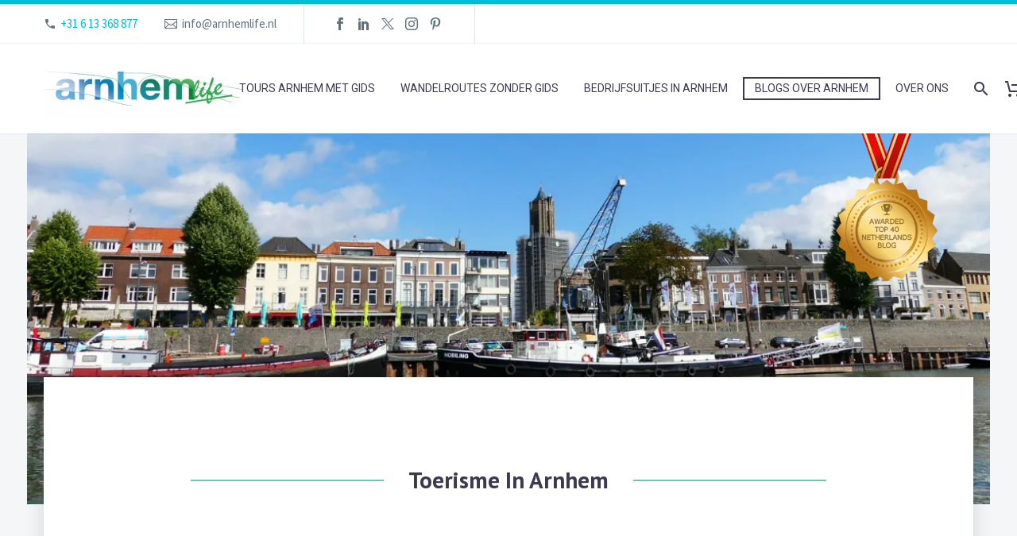

--- FILE ---
content_type: text/html; charset=UTF-8
request_url: https://arnhemlife.nl/toerist-in-arnhem/?lang=nl
body_size: 33091
content:

<!DOCTYPE html>
<!--[if IE 7]>
<html class="ie ie7" lang="nl-NL" xmlns:og="https://ogp.me/ns#" xmlns:fb="https://ogp.me/ns/fb#">
<![endif]-->
<!--[if IE 8]>
<html class="ie ie8" lang="nl-NL" xmlns:og="https://ogp.me/ns#" xmlns:fb="https://ogp.me/ns/fb#">
<![endif]-->
<!--[if !(IE 7) | !(IE 8) ]><!-->
<html lang="nl-NL" xmlns:og="https://ogp.me/ns#" xmlns:fb="https://ogp.me/ns/fb#">
<!--<![endif]-->
<head>
	<meta charset="UTF-8">
	<meta name="viewport" content="width=device-width, initial-scale=1.0" />
	<link rel="profile" href="http://gmpg.org/xfn/11">
	<link rel="pingback" href="https://arnhemlife.nl/xmlrpc.php">
	
	<meta name='robots' content='index, follow, max-image-preview:large, max-snippet:-1, max-video-preview:-1' />
<link rel="alternate" hreflang="nl" href="https://arnhemlife.nl/toerist-in-arnhem/?lang=nl" />
<link rel="alternate" hreflang="en" href="https://arnhemlife.nl/arnhem-tourist-information/" />
<link rel="alternate" hreflang="de" href="https://arnhemlife.nl/tourismus-arnheim/?lang=de" />
<link rel="alternate" hreflang="x-default" href="https://arnhemlife.nl/arnhem-tourist-information/" />

	<!-- This site is optimized with the Yoast SEO plugin v26.7 - https://yoast.com/wordpress/plugins/seo/ -->
	<title>toerisme in Arnhem - ArnhemLife</title>
	<meta name="description" content="Alles over toerisme in Arnhem vind je op de ArnhemLife website. Ook voor het boeken van stadstours en bedrijfsuitjes in Arnhem." />
	<link rel="canonical" href="https://arnhemlife.nl/toerist-in-arnhem/?lang=nl" />
	<meta property="og:locale" content="nl_NL" />
	<meta property="og:type" content="article" />
	<meta property="og:title" content="toerisme in Arnhem - ArnhemLife" />
	<meta property="og:description" content="Alles over toerisme in Arnhem vind je op de ArnhemLife website. Ook voor het boeken van stadstours en bedrijfsuitjes in Arnhem." />
	<meta property="og:url" content="https://arnhemlife.nl/toerist-in-arnhem/?lang=nl" />
	<meta property="og:site_name" content="ArnhemLife" />
	<meta property="article:publisher" content="https://www.facebook.com/ArnhemLife/" />
	<meta property="article:modified_time" content="2022-11-23T15:39:30+00:00" />
	<meta property="og:image" content="https://arnhemlife.nl/wp-content/uploads/2022/10/Hoogtepunten-van-Arnhem-wandelroute-5-scaled.jpg" />
	<meta property="og:image:width" content="2560" />
	<meta property="og:image:height" content="1920" />
	<meta property="og:image:type" content="image/jpeg" />
	<meta name="twitter:card" content="summary_large_image" />
	<meta name="twitter:site" content="@ArnhemLife" />
	<meta name="twitter:label1" content="Geschatte leestijd" />
	<meta name="twitter:data1" content="1 minuut" />
	<!-- Optimized with WP Meteor v3.4.16 - https://wordpress.org/plugins/wp-meteor/ --><script data-wpmeteor-nooptimize="true" >var _wpmeteor={"gdpr":true,"rdelay":86400000,"preload":true,"elementor-animations":true,"elementor-pp":true,"v":"3.4.16","rest_url":"https:\/\/arnhemlife.nl\/wp-json\/"};(()=>{try{new MutationObserver(function(){}),new Promise(function(){}),Object.assign({},{}),document.fonts.ready.then(function(){})}catch{s="wpmeteordisable=1",i=document.location.href,i.match(/[?&]wpmeteordisable/)||(o="",i.indexOf("?")==-1?i.indexOf("#")==-1?o=i+"?"+s:o=i.replace("#","?"+s+"#"):i.indexOf("#")==-1?o=i+"&"+s:o=i.replace("#","&"+s+"#"),document.location.href=o)}var s,i,o;})();

</script><script data-wpmeteor-nooptimize="true" >(()=>{var v="addEventListener",ue="removeEventListener",p="getAttribute",L="setAttribute",pe="removeAttribute",N="hasAttribute",St="querySelector",F=St+"All",U="appendChild",Q="removeChild",fe="createElement",T="tagName",Ae="getOwnPropertyDescriptor",y="prototype",W="__lookupGetter__",Ee="__lookupSetter__",m="DOMContentLoaded",f="load",B="pageshow",me="error";var d=window,c=document,Te=c.documentElement;var $=console.error;var Ke=!0,X=class{constructor(){this.known=[]}init(){let t,n,s=(r,a)=>{if(Ke&&r&&r.fn&&!r.__wpmeteor){let o=function(i){return i===r?this:(c[v](m,l=>{i.call(c,r,l,"jQueryMock")}),this)};this.known.push([r,r.fn.ready,r.fn.init?.prototype?.ready]),r.fn.ready=o,r.fn.init?.prototype?.ready&&(r.fn.init.prototype.ready=o),r.__wpmeteor=!0}return r};window.jQuery||window.$,Object.defineProperty(window,"jQuery",{get(){return t},set(r){t=s(r,"jQuery")},configurable:!0}),Object.defineProperty(window,"$",{get(){return n},set(r){n=s(r,"$")},configurable:!0})}unmock(){this.known.forEach(([t,n,s])=>{t.fn.ready=n,t.fn.init?.prototype?.ready&&s&&(t.fn.init.prototype.ready=s)}),Ke=!1}};var ge="fpo:first-interaction",he="fpo:replay-captured-events";var Je="fpo:element-loaded",Se="fpo:images-loaded",M="fpo:the-end";var Z="click",V=window,Qe=V.addEventListener.bind(V),Xe=V.removeEventListener.bind(V),Ge="removeAttribute",ve="getAttribute",Gt="setAttribute",Ne=["touchstart","touchmove","touchend","touchcancel","keydown","wheel"],Ze=["mouseover","mouseout",Z],Nt=["touchstart","touchend","touchcancel","mouseover","mouseout",Z],R="data-wpmeteor-";var Ue="dispatchEvent",je=e=>{let t=new MouseEvent(Z,{view:e.view,bubbles:!0,cancelable:!0});return Object.defineProperty(t,"target",{writable:!1,value:e.target}),t},Be=class{static capture(){let t=!1,[,n,s]=`${window.Promise}`.split(/[\s[(){]+/s);if(V["__"+s+n])return;let r=[],a=o=>{if(o.target&&Ue in o.target){if(!o.isTrusted)return;if(o.cancelable&&!Ne.includes(o.type))try{o.preventDefault()}catch{}o.stopImmediatePropagation(),o.type===Z?r.push(je(o)):Nt.includes(o.type)&&r.push(o),o.target[Gt](R+o.type,!0),t||(t=!0,V[Ue](new CustomEvent(ge)))}};V.addEventListener(he,()=>{Ze.forEach(l=>Xe(l,a,{passive:!1,capture:!0})),Ne.forEach(l=>Xe(l,a,{passive:!0,capture:!0}));let o;for(;o=r.shift();){var i=o.target;i[ve](R+"touchstart")&&i[ve](R+"touchend")&&!i[ve](R+Z)?(i[ve](R+"touchmove")||r.push(je(o)),i[Ge](R+"touchstart"),i[Ge](R+"touchend")):i[Ge](R+o.type),i[Ue](o)}}),Ze.forEach(o=>Qe(o,a,{passive:!1,capture:!0})),Ne.forEach(o=>Qe(o,a,{passive:!0,capture:!0}))}};var et=Be;var j=class{constructor(){this.l=[]}emit(t,n=null){this.l[t]&&this.l[t].forEach(s=>s(n))}on(t,n){this.l[t]||=[],this.l[t].push(n)}off(t,n){this.l[t]=(this.l[t]||[]).filter(s=>s!==n)}};var D=new j;var ye=c[fe]("span");ye[L]("id","elementor-device-mode");ye[L]("class","elementor-screen-only");var Ut=!1,tt=()=>(Ut||c.body[U](ye),getComputedStyle(ye,":after").content.replace(/"/g,""));var rt=e=>e[p]("class")||"",nt=(e,t)=>e[L]("class",t),st=()=>{d[v](f,function(){let e=tt(),t=Math.max(Te.clientWidth||0,d.innerWidth||0),n=Math.max(Te.clientHeight||0,d.innerHeight||0),s=["_animation_"+e,"animation_"+e,"_animation","_animation","animation"];Array.from(c[F](".elementor-invisible")).forEach(r=>{let a=r.getBoundingClientRect();if(a.top+d.scrollY<=n&&a.left+d.scrollX<t)try{let i=JSON.parse(r[p]("data-settings"));if(i.trigger_source)return;let l=i._animation_delay||i.animation_delay||0,u,E;for(var o=0;o<s.length;o++)if(i[s[o]]){E=s[o],u=i[E];break}if(u){let q=rt(r),J=u==="none"?q:q+" animated "+u,At=setTimeout(()=>{nt(r,J.replace(/\belementor-invisible\b/,"")),s.forEach(Tt=>delete i[Tt]),r[L]("data-settings",JSON.stringify(i))},l);D.on("fi",()=>{clearTimeout(At),nt(r,rt(r).replace(new RegExp("\b"+u+"\b"),""))})}}catch(i){console.error(i)}})})};var ot="data-in-mega_smartmenus",it=()=>{let e=c[fe]("div");e.innerHTML='<span class="sub-arrow --wp-meteor"><i class="fa" aria-hidden="true"></i></span>';let t=e.firstChild,n=s=>{let r=[];for(;s=s.previousElementSibling;)r.push(s);return r};c[v](m,function(){Array.from(c[F](".pp-advanced-menu ul")).forEach(s=>{if(s[p](ot))return;(s[p]("class")||"").match(/\bmega-menu\b/)&&s[F]("ul").forEach(o=>{o[L](ot,!0)});let r=n(s),a=r.filter(o=>o).filter(o=>o[T]==="A").pop();if(a||(a=r.map(o=>Array.from(o[F]("a"))).filter(o=>o).flat().pop()),a){let o=t.cloneNode(!0);a[U](o),new MutationObserver(l=>{l.forEach(({addedNodes:u})=>{u.forEach(E=>{if(E.nodeType===1&&E[T]==="SPAN")try{a[Q](o)}catch{}})})}).observe(a,{childList:!0})}})})};var w="readystatechange",A="message";var Y="SCRIPT",g="data-wpmeteor-",b=Object.defineProperty,Ve=Object.defineProperties,P="javascript/blocked",Pe=/^\s*(application|text)\/javascript|module\s*$/i,mt="requestAnimationFrame",gt="requestIdleCallback",ie="setTimeout",Ie="__dynamic",I=d.constructor.name+"::",ce=c.constructor.name+"::",ht=function(e,t){t=t||d;for(var n=0;n<this.length;n++)e.call(t,this[n],n,this)};"NodeList"in d&&!NodeList[y].forEach&&(NodeList[y].forEach=ht);"HTMLCollection"in d&&!HTMLCollection[y].forEach&&(HTMLCollection[y].forEach=ht);_wpmeteor["elementor-animations"]&&st(),_wpmeteor["elementor-pp"]&&it();var _e=[],Le=[],ee=[],se=!1,k=[],h={},He=!1,Bt=0,H=c.visibilityState==="visible"?d[mt]:d[ie],vt=d[gt]||H;c[v]("visibilitychange",()=>{H=c.visibilityState==="visible"?d[mt]:d[ie],vt=d[gt]||H});var C=d[ie],De,z=["src","type"],x=Object,te="definePropert";x[te+"y"]=(e,t,n)=>{if(e===d&&["jQuery","onload"].indexOf(t)>=0||(e===c||e===c.body)&&["readyState","write","writeln","on"+w].indexOf(t)>=0)return["on"+w,"on"+f].indexOf(t)&&n.set&&(h["on"+w]=h["on"+w]||[],h["on"+w].push(n.set)),e;if(e instanceof HTMLScriptElement&&z.indexOf(t)>=0){if(!e[t+"__def"]){let s=x[Ae](e,t);b(e,t,{set(r){return e[t+"__set"]?e[t+"__set"].call(e,r):s.set.call(e,r)},get(){return e[t+"__get"]?e[t+"__get"].call(e):s.get.call(e)}}),e[t+"__def"]=!0}return n.get&&(e[t+"__get"]=n.get),n.set&&(e[t+"__set"]=n.set),e}return b(e,t,n)};x[te+"ies"]=(e,t)=>{for(let n in t)x[te+"y"](e,n,t[n]);for(let n of x.getOwnPropertySymbols(t))x[te+"y"](e,n,t[n]);return e};var qe=EventTarget[y][v],yt=EventTarget[y][ue],ae=qe.bind(c),Ct=yt.bind(c),G=qe.bind(d),_t=yt.bind(d),Lt=Document[y].createElement,le=Lt.bind(c),de=c.__proto__[W]("readyState").bind(c),ct="loading";b(c,"readyState",{get(){return ct},set(e){return ct=e}});var at=e=>k.filter(([t,,n],s)=>{if(!(e.indexOf(t.type)<0)){n||(n=t.target);try{let r=n.constructor.name+"::"+t.type;for(let a=0;a<h[r].length;a++)if(h[r][a]){let o=r+"::"+s+"::"+a;if(!xe[o])return!0}}catch{}}}).length,oe,xe={},K=e=>{k.forEach(([t,n,s],r)=>{if(!(e.indexOf(t.type)<0)){s||(s=t.target);try{let a=s.constructor.name+"::"+t.type;if((h[a]||[]).length)for(let o=0;o<h[a].length;o++){let i=h[a][o];if(i){let l=a+"::"+r+"::"+o;if(!xe[l]){xe[l]=!0,c.readyState=n,oe=a;try{Bt++,!i[y]||i[y].constructor===i?i.bind(s)(t):i(t)}catch(u){$(u,i)}oe=null}}}}catch(a){$(a)}}})};ae(m,e=>{k.push([new e.constructor(m,e),de(),c])});ae(w,e=>{k.push([new e.constructor(w,e),de(),c])});G(m,e=>{k.push([new e.constructor(m,e),de(),d])});G(f,e=>{He=!0,k.push([new e.constructor(f,e),de(),d]),O||K([m,w,A,f,B])});G(B,e=>{k.push([new e.constructor(B,e),de(),d]),O||K([m,w,A,f,B])});var wt=e=>{k.push([e,c.readyState,d])},Ot=d[W]("onmessage"),Rt=d[Ee]("onmessage"),Pt=()=>{_t(A,wt),(h[I+"message"]||[]).forEach(e=>{G(A,e)}),b(d,"onmessage",{get:Ot,set:Rt})};G(A,wt);var Dt=new X;Dt.init();var Fe=()=>{!O&&!se&&(O=!0,c.readyState="loading",H($e),H(S)),He||G(f,()=>{Fe()})};G(ge,()=>{Fe()});D.on(Se,()=>{Fe()});_wpmeteor.rdelay>=0&&et.capture();var re=[-1],Ce=e=>{re=re.filter(t=>t!==e.target),re.length||C(D.emit.bind(D,M))};var O=!1,S=()=>{let e=_e.shift();if(e)e[p](g+"src")?e[N]("async")||e[Ie]?(e.isConnected&&(re.push(e),setTimeout(Ce,1e3,{target:e})),Oe(e,Ce),C(S)):Oe(e,C.bind(null,S)):(e.origtype==P&&Oe(e),C(S));else if(Le.length)_e.push(...Le),Le.length=0,C(S);else if(at([m,w,A]))K([m,w,A]),C(S);else if(He)if(at([f,B,A]))K([f,B,A]),C(S);else if(re.length>1)vt(S);else if(ee.length)_e.push(...ee),ee.length=0,C(S);else{if(d.RocketLazyLoadScripts)try{RocketLazyLoadScripts.run()}catch(t){$(t)}c.readyState="complete",Pt(),Dt.unmock(),O=!1,se=!0,d[ie](()=>Ce({target:-1}))}else O=!1},xt=e=>{let t=le(Y),n=e.attributes;for(var s=n.length-1;s>=0;s--)n[s].name.startsWith(g)||t[L](n[s].name,n[s].value);let r=e[p](g+"type");r?t.type=r:t.type="text/javascript",(e.textContent||"").match(/^\s*class RocketLazyLoadScripts/)?t.textContent=e.textContent.replace(/^\s*class\s*RocketLazyLoadScripts/,"window.RocketLazyLoadScripts=class").replace("RocketLazyLoadScripts.run();",""):t.textContent=e.textContent;for(let a of["onload","onerror","onreadystatechange"])e[a]&&(t[a]=e[a]);return t},Oe=(e,t)=>{let n=e[p](g+"src");if(n){let s=qe.bind(e);e.isConnected&&t&&(s(f,t),s(me,t)),e.origtype=e[p](g+"type")||"text/javascript",e.origsrc=n,(!e.isConnected||e[N]("nomodule")||e.type&&!Pe.test(e.type))&&t&&t(new Event(f,{target:e}))}else e.origtype===P?(e.origtype=e[p](g+"type")||"text/javascript",e[pe]("integrity"),e.textContent=e.textContent+`
`):t&&t(new Event(f,{target:e}))},We=(e,t)=>{let n=(h[e]||[]).indexOf(t);if(n>=0)return h[e][n]=void 0,!0},lt=(e,t,...n)=>{if("HTMLDocument::"+m==oe&&e===m&&!t.toString().match(/jQueryMock/)){D.on(M,c[v].bind(c,e,t,...n));return}if(t&&(e===m||e===w)){let s=ce+e;h[s]=h[s]||[],h[s].push(t),se&&K([e]);return}return ae(e,t,...n)},dt=(e,t,...n)=>{if(e===m){let s=ce+e;We(s,t)}return Ct(e,t,...n)};Ve(c,{[v]:{get(){return lt},set(){return lt}},[ue]:{get(){return dt},set(){return dt}}});var ne=c.createDocumentFragment(),$e=()=>{ne.hasChildNodes()&&(c.head[U](ne),ne=c.createDocumentFragment())},ut={},we=e=>{if(e)try{let t=new URL(e,c.location.href),n=t.origin;if(n&&!ut[n]&&c.location.host!==t.host){let s=le("link");s.rel="preconnect",s.href=n,ne[U](s),ut[n]=!0,O&&H($e)}}catch{}},be={},kt=(e,t,n,s)=>{let r=le("link");r.rel=t?"modulepre"+f:"pre"+f,r.as="script",n&&r[L]("crossorigin",n),s&&r[L]("integrity",s);try{e=new URL(e,c.location.href).href}catch{}r.href=e,ne[U](r),be[e]=!0,O&&H($e)},ke=function(...e){let t=le(...e);if(!e||e[0].toUpperCase()!==Y||!O)return t;let n=t[L].bind(t),s=t[p].bind(t),r=t[pe].bind(t),a=t[N].bind(t),o=t[W]("attributes").bind(t);return z.forEach(i=>{let l=t[W](i).bind(t),u=t[Ee](i).bind(t);x[te+"y"](t,i,{set(E){return i==="type"&&E&&!Pe.test(E)?n(i,E):((i==="src"&&E||i==="type"&&E&&t.origsrc)&&n("type",P),E?n(g+i,E):r(g+i))},get(){let E=t[p](g+i);if(i==="src")try{return new URL(E,c.location.href).href}catch{}return E}}),b(t,"orig"+i,{set(E){return u(E)},get(){return l()}})}),t[L]=function(i,l){if(z.includes(i))return i==="type"&&l&&!Pe.test(l)?n(i,l):((i==="src"&&l||i==="type"&&l&&t.origsrc)&&n("type",P),l?n(g+i,l):r(g+i));n(i,l)},t[p]=function(i){let l=z.indexOf(i)>=0?s(g+i):s(i);if(i==="src")try{return new URL(l,c.location.href).href}catch{}return l},t[N]=function(i){return z.indexOf(i)>=0?a(g+i):a(i)},b(t,"attributes",{get(){return[...o()].filter(l=>l.name!=="type").map(l=>({name:l.name.match(new RegExp(g))?l.name.replace(g,""):l.name,value:l.value}))}}),t[Ie]=!0,t};Object.defineProperty(Document[y],"createElement",{set(e){e!==ke&&(De=e)},get(){return De||ke}});var Re=new Set,ze=new MutationObserver(e=>{e.forEach(({removedNodes:t,addedNodes:n,target:s})=>{t.forEach(r=>{r.nodeType===1&&Y===r[T]&&"origtype"in r&&Re.delete(r)}),n.forEach(r=>{if(r.nodeType===1)if(Y===r[T]){if("origtype"in r){if(r.origtype!==P)return}else if(r[p]("type")!==P)return;"origtype"in r||z.forEach(o=>{let i=r[W](o).bind(r),l=r[Ee](o).bind(r);b(r,"orig"+o,{set(u){return l(u)},get(){return i()}})});let a=r[p](g+"src");if(Re.has(r)&&$("Inserted twice",r),r.parentNode){Re.add(r);let o=r[p](g+"type");(a||"").match(/\/gtm.js\?/)||r[N]("async")||r[Ie]?(ee.push(r),we(a)):r[N]("defer")||o==="module"?(Le.push(r),we(a)):(a&&!r[N]("nomodule")&&!be[a]&&kt(a,o==="module",r[N]("crossorigin")&&r[p]("crossorigin"),r[p]("integrity")),_e.push(r))}else r[v](f,o=>o.target.parentNode[Q](o.target)),r[v](me,o=>o.target.parentNode[Q](o.target)),s[U](r)}else r[T]==="LINK"&&r[p]("as")==="script"&&(be[r[p]("href")]=!0)})})}),bt={childList:!0,subtree:!0};ze.observe(c.documentElement,bt);var Mt=HTMLElement[y].attachShadow;HTMLElement[y].attachShadow=function(e){let t=Mt.call(this,e);return e.mode==="open"&&ze.observe(t,bt),t};(()=>{let e=x[Ae](HTMLIFrameElement[y],"src");b(HTMLIFrameElement[y],"src",{get(){return this.dataset.fpoSrc?this.dataset.fpoSrc:e.get.call(this)},set(t){delete this.dataset.fpoSrc,e.set.call(this,t)}})})();D.on(M,()=>{(!De||De===ke)&&(Document[y].createElement=Lt,ze.disconnect()),dispatchEvent(new CustomEvent(he)),dispatchEvent(new CustomEvent(M))});var Me=e=>{let t,n;!c.currentScript||!c.currentScript.parentNode?(t=c.body,n=t.lastChild):(n=c.currentScript,t=n.parentNode);try{let s=le("div");s.innerHTML=e,Array.from(s.childNodes).forEach(r=>{r.nodeName===Y?t.insertBefore(xt(r),n):t.insertBefore(r,n)})}catch(s){$(s)}},pt=e=>Me(e+`
`);Ve(c,{write:{get(){return Me},set(e){return Me=e}},writeln:{get(){return pt},set(e){return pt=e}}});var ft=(e,t,...n)=>{if(I+m==oe&&e===m&&!t.toString().match(/jQueryMock/)){D.on(M,d[v].bind(d,e,t,...n));return}if(I+f==oe&&e===f){D.on(M,d[v].bind(d,e,t,...n));return}if(t&&(e===f||e===B||e===m||e===A&&!se)){let s=e===m?ce+e:I+e;h[s]=h[s]||[],h[s].push(t),se&&K([e]);return}return G(e,t,...n)},Et=(e,t,...n)=>{if(e===f||e===m||e===B){let s=e===m?ce+e:I+e;We(s,t)}return _t(e,t,...n)};Ve(d,{[v]:{get(){return ft},set(){return ft}},[ue]:{get(){return Et},set(){return Et}}});var Ye=e=>{let t;return{get(){return t},set(n){return t&&We(e,n),h[e]=h[e]||[],h[e].push(n),t=n}}};G(Je,e=>{let{target:t,event:n}=e.detail,s=t===d?c.body:t,r=s[p](g+"on"+n.type);s[pe](g+"on"+n.type);try{let a=new Function("event",r);t===d?d[v](f,a.bind(t,n)):a.call(t,n)}catch(a){console.err(a)}});{let e=Ye(I+f);b(d,"onload",e),ae(m,()=>{b(c.body,"onload",e)})}b(c,"onreadystatechange",Ye(ce+w));b(d,"onmessage",Ye(I+A));(()=>{let e=d.innerHeight,t=d.innerWidth,n=r=>{let o={"4g":1250,"3g":2500,"2g":2500}[(navigator.connection||{}).effectiveType]||0,i=r.getBoundingClientRect(),l={top:-1*e-o,left:-1*t-o,bottom:e+o,right:t+o};return!(i.left>=l.right||i.right<=l.left||i.top>=l.bottom||i.bottom<=l.top)},s=(r=!0)=>{let a=1,o=-1,i={},l=()=>{o++,--a||d[ie](D.emit.bind(D,Se),_wpmeteor.rdelay)};Array.from(c.getElementsByTagName("*")).forEach(u=>{let E,q,J;if(u[T]==="IMG"){let _=u.currentSrc||u.src;_&&!i[_]&&!_.match(/^data:/i)&&((u.loading||"").toLowerCase()!=="lazy"||n(u))&&(E=_)}else if(u[T]===Y)we(u[p](g+"src"));else if(u[T]==="LINK"&&u[p]("as")==="script"&&["pre"+f,"modulepre"+f].indexOf(u[p]("rel"))>=0)be[u[p]("href")]=!0;else if((q=d.getComputedStyle(u))&&(J=(q.backgroundImage||"").match(/^url\s*\((.*?)\)/i))&&(J||[]).length){let _=J[0].slice(4,-1).replace(/"/g,"");!i[_]&&!_.match(/^data:/i)&&(E=_)}if(E){i[E]=!0;let _=new Image;r&&(a++,_[v](f,l),_[v](me,l)),_.src=E}}),c.fonts.ready.then(()=>{l()})};_wpmeteor.rdelay===0?ae(m,s):G(f,s)})();})();
//1.0.42

</script><script type="application/ld+json" class="yoast-schema-graph">{"@context":"https://schema.org","@graph":[{"@type":"WebPage","@id":"https://arnhemlife.nl/toerist-in-arnhem/?lang=nl","url":"https://arnhemlife.nl/toerist-in-arnhem/?lang=nl","name":"toerisme in Arnhem - ArnhemLife","isPartOf":{"@id":"https://arnhemlife.nl/#website"},"primaryImageOfPage":{"@id":"https://arnhemlife.nl/toerist-in-arnhem/?lang=nl#primaryimage"},"image":{"@id":"https://arnhemlife.nl/toerist-in-arnhem/?lang=nl#primaryimage"},"thumbnailUrl":"https://arnhemlife.nl/wp-content/uploads/2022/10/Hoogtepunten-van-Arnhem-wandelroute-5-scaled.jpg","datePublished":"2018-07-11T09:26:38+00:00","dateModified":"2022-11-23T15:39:30+00:00","description":"Alles over toerisme in Arnhem vind je op de ArnhemLife website. Ook voor het boeken van stadstours en bedrijfsuitjes in Arnhem.","breadcrumb":{"@id":"https://arnhemlife.nl/toerist-in-arnhem/?lang=nl#breadcrumb"},"inLanguage":"nl-NL","potentialAction":[{"@type":"ReadAction","target":["https://arnhemlife.nl/toerist-in-arnhem/?lang=nl"]}]},{"@type":"ImageObject","inLanguage":"nl-NL","@id":"https://arnhemlife.nl/toerist-in-arnhem/?lang=nl#primaryimage","url":"https://arnhemlife.nl/wp-content/uploads/2022/10/Hoogtepunten-van-Arnhem-wandelroute-5-scaled.jpg","contentUrl":"https://arnhemlife.nl/wp-content/uploads/2022/10/Hoogtepunten-van-Arnhem-wandelroute-5-scaled.jpg","width":2560,"height":1920,"caption":"Toerisme in Arnhem"},{"@type":"BreadcrumbList","@id":"https://arnhemlife.nl/toerist-in-arnhem/?lang=nl#breadcrumb","itemListElement":[{"@type":"ListItem","position":1,"name":"Home","item":"https://arnhemlife.nl/?lang=nl"},{"@type":"ListItem","position":2,"name":"Toerisme in Arnhem"}]},{"@type":"WebSite","@id":"https://arnhemlife.nl/#website","url":"https://arnhemlife.nl/","name":"ArnhemLife","description":"Your Arnhem guide.","potentialAction":[{"@type":"SearchAction","target":{"@type":"EntryPoint","urlTemplate":"https://arnhemlife.nl/?s={search_term_string}"},"query-input":{"@type":"PropertyValueSpecification","valueRequired":true,"valueName":"search_term_string"}}],"inLanguage":"nl-NL"}]}</script>
	<!-- / Yoast SEO plugin. -->


<link rel='dns-prefetch' href='//fonts.googleapis.com' />
<link href='http://fonts.googleapis.com' rel='preconnect' />
<link href='//fonts.gstatic.com' crossorigin='' rel='preconnect' />
<link rel="alternate" type="application/rss+xml" title="ArnhemLife &raquo; feed" href="https://arnhemlife.nl/feed/?lang=nl" />
<link rel="alternate" type="application/rss+xml" title="ArnhemLife &raquo; reacties feed" href="https://arnhemlife.nl/comments/feed/?lang=nl" />
		<style>
			.lazyload,
			.lazyloading {
				max-width: 100%;
			}
		</style>
		<style id='wp-img-auto-sizes-contain-inline-css' type='text/css'>
img:is([sizes=auto i],[sizes^="auto," i]){contain-intrinsic-size:3000px 1500px}
/*# sourceURL=wp-img-auto-sizes-contain-inline-css */
</style>
<link rel='stylesheet' id='sbi_styles-css' href='https://arnhemlife.nl/wp-content/plugins/instagram-feed/css/sbi-styles.min.css?ver=6.10.0' type='text/css' media='all' />
<link rel='stylesheet' id='wphb-1-css' href='https://arnhemlife.nl/wp-content/uploads/hummingbird-assets/cb8b1540d35c4f0b4689dec1322b4eb4.css' type='text/css' media='all' />
<style id='wphb-1-inline-css' type='text/css'>

		body:not(.compose-mode) .gem-icon-style-gradient span,
		body:not(.compose-mode) .gem-icon .gem-icon-half-1,
		body:not(.compose-mode) .gem-icon .gem-icon-half-2 {
			opacity: 0 !important;
			}
/*# sourceURL=wphb-1-inline-css */
</style>
<link rel="preload" as="style" href="//fonts.googleapis.com/css?family=Source+Sans+Pro%3A200%2C200italic%2C300%2C300italic%2C400%2C400italic%2C600%2C600italic%2C700%2C700italic%2C900%2C900italic%7CRoboto%3A100%2C100italic%2C300%2C300italic%2C400%2C400italic%2C500%2C500italic%2C700%2C700italic%2C900%2C900italic%7CMontserrat%3A100%2C200%2C300%2C400%2C500%2C600%2C700%2C800%2C900%2C100italic%2C200italic%2C300italic%2C400italic%2C500italic%2C600italic%2C700italic%2C800italic%2C900italic%7CPT+Sans%3A400%2C400italic%2C700%2C700italic&#038;subset=cyrillic%2Ccyrillic-ext%2Cgreek%2Cgreek-ext%2Clatin%2Clatin-ext%2Cvietnamese&#038;ver=6.9" /><link rel='stylesheet' id='thegem-google-fonts-css' href='//fonts.googleapis.com/css?family=Source+Sans+Pro%3A200%2C200italic%2C300%2C300italic%2C400%2C400italic%2C600%2C600italic%2C700%2C700italic%2C900%2C900italic%7CRoboto%3A100%2C100italic%2C300%2C300italic%2C400%2C400italic%2C500%2C500italic%2C700%2C700italic%2C900%2C900italic%7CMontserrat%3A100%2C200%2C300%2C400%2C500%2C600%2C700%2C800%2C900%2C100italic%2C200italic%2C300italic%2C400italic%2C500italic%2C600italic%2C700italic%2C800italic%2C900italic%7CPT+Sans%3A400%2C400italic%2C700%2C700italic&#038;subset=cyrillic%2Ccyrillic-ext%2Cgreek%2Cgreek-ext%2Clatin%2Clatin-ext%2Cvietnamese&#038;ver=6.9' type='text/css' media='print' onload='this.media=&#34;all&#34;' />
<link rel='stylesheet' id='thegem-custom-css' href='https://arnhemlife.nl/wp-content/uploads/hummingbird-assets/5c412e8e69f176877b5af6246215f56e.css' type='text/css' media='all' />
<style id='thegem-custom-inline-css' type='text/css'>
#page-title {background-color: #6c7cd0;padding-top: 80px;padding-bottom: 80px;}#page-title h1,#page-title .title-rich-content {color: #ffffff;}.page-title-excerpt {color: #ffffff;margin-top: 18px;}#page-title .page-title-title {}#page-title .page-title-title .styled-subtitle.light,#page-title .page-title-excerpt .styled-subtitle.light{ font-family: var(--thegem-to-light-title-font-family); font-style: normal; font-weight: normal;}#page-title .page-title-title .title-main-menu,#page-title .page-title-excerpt .title-main-menu{ font-family: var(--thegem-to-menu-font-family); font-style: var(--thegem-to-menu-font-style); font-weight: var(--thegem-to-menu-font-weight); text-transform: var(--thegem-to-menu-text-transform); font-size: var(--thegem-to-menu-font-size); line-height: var(--thegem-to-menu-line-height); letter-spacing: var(--thegem-to-menu-letter-spacing, 0);}#page-title .page-title-title .title-main-menu.light,#page-title .page-title-excerpt .title-main-menu.light{ font-family: var(--thegem-to-light-title-font-family); font-style: normal; font-weight: normal;}#page-title .page-title-title .title-body,#page-title .page-title-excerpt .title-body{ font-family: var(--thegem-to-body-font-family); font-style: var(--thegem-to-body-font-style); font-weight: var(--thegem-to-body-font-weight); text-transform: var(--thegem-to-body-text-transform, none); font-size: var(--thegem-to-body-font-size); line-height: var(--thegem-to-body-line-height); letter-spacing: var(--thegem-to-body-letter-spacing);}#page-title .page-title-title .title-body.light,#page-title .page-title-excerpt .title-body.light{ font-family: var(--thegem-to-light-title-font-family); font-style: normal; font-weight: normal;}#page-title .page-title-title .title-tiny-body,#page-title .page-title-excerpt .title-tiny-body{ font-family: var(--thegem-to-body-tiny-font-family); font-style: var(--thegem-to-body-tiny-font-style); font-weight: var(--thegem-to-body-tiny-font-weight); text-transform: var(--thegem-to-body-tiny-text-transform, none); font-size: var(--thegem-to-body-tiny-font-size); line-height: var(--thegem-to-body-tiny-line-height); letter-spacing: var(--thegem-to-body-tiny-letter-spacing);}#page-title .page-title-title .title-tiny-body.light,#page-title .page-title-excerpt .title-tiny-body.light{ font-family: var(--thegem-to-light-title-font-family); font-style: normal; font-weight: normal;}.page-title-inner,body .breadcrumbs{padding-left: 0px;padding-right: 0px;}body .page-title-block .breadcrumbs-container{	text-align: center;}.page-breadcrumbs ul li a,.page-breadcrumbs ul li:not(:last-child):after{	color: #99A9B5FF;}.page-breadcrumbs ul li{	color: #3C3950FF;}.page-breadcrumbs ul li a:hover{	color: #3C3950FF;}.block-content {padding-top: 135px;}.block-content:last-of-type {padding-bottom: 110px;}.gem-slideshow,.slideshow-preloader {}#top-area {	display: block;}@media (max-width: 991px) {#page-title {padding-top: 80px;padding-bottom: 80px;}.page-title-inner, body .breadcrumbs{padding-left: 0px;padding-right: 0px;}.page-title-excerpt {margin-top: 18px;}#page-title .page-title-title {margin-top: 0px;}.block-content {}.block-content:last-of-type {}#top-area {	display: block;}}@media (max-width: 767px) {#page-title {padding-top: 80px;padding-bottom: 80px;}.page-title-inner,body .breadcrumbs{padding-left: 0px;padding-right: 0px;}.page-title-excerpt {margin-top: 18px;}#page-title .page-title-title {margin-top: 0px;}.block-content {}.block-content:last-of-type {}#top-area {	display: block;}}
/*# sourceURL=thegem-custom-inline-css */
</style>
<link rel='stylesheet' id='js_composer_front-css' href='https://arnhemlife.nl/wp-content/plugins/js_composer/assets/css/js_composer.min.css?ver=8.7.2' type='text/css' media='all' />
<link rel='stylesheet' id='wphb-2-css' href='https://arnhemlife.nl/wp-content/uploads/hummingbird-assets/7db80ebafdbd194c13587af45e280a96.css' type='text/css' media='all' />
<link rel='stylesheet' id='wp-block-library-css' href='https://arnhemlife.nl/wp-includes/css/dist/block-library/style.min.css?ver=6.9' type='text/css' media='all' />
<link rel='stylesheet' id='wc-blocks-style-css' href='https://arnhemlife.nl/wp-content/plugins/woocommerce/assets/client/blocks/wc-blocks.css?ver=wc-10.4.3' type='text/css' media='all' />
<style id='global-styles-inline-css' type='text/css'>
:root{--wp--preset--aspect-ratio--square: 1;--wp--preset--aspect-ratio--4-3: 4/3;--wp--preset--aspect-ratio--3-4: 3/4;--wp--preset--aspect-ratio--3-2: 3/2;--wp--preset--aspect-ratio--2-3: 2/3;--wp--preset--aspect-ratio--16-9: 16/9;--wp--preset--aspect-ratio--9-16: 9/16;--wp--preset--color--black: #000000;--wp--preset--color--cyan-bluish-gray: #abb8c3;--wp--preset--color--white: #ffffff;--wp--preset--color--pale-pink: #f78da7;--wp--preset--color--vivid-red: #cf2e2e;--wp--preset--color--luminous-vivid-orange: #ff6900;--wp--preset--color--luminous-vivid-amber: #fcb900;--wp--preset--color--light-green-cyan: #7bdcb5;--wp--preset--color--vivid-green-cyan: #00d084;--wp--preset--color--pale-cyan-blue: #8ed1fc;--wp--preset--color--vivid-cyan-blue: #0693e3;--wp--preset--color--vivid-purple: #9b51e0;--wp--preset--gradient--vivid-cyan-blue-to-vivid-purple: linear-gradient(135deg,rgb(6,147,227) 0%,rgb(155,81,224) 100%);--wp--preset--gradient--light-green-cyan-to-vivid-green-cyan: linear-gradient(135deg,rgb(122,220,180) 0%,rgb(0,208,130) 100%);--wp--preset--gradient--luminous-vivid-amber-to-luminous-vivid-orange: linear-gradient(135deg,rgb(252,185,0) 0%,rgb(255,105,0) 100%);--wp--preset--gradient--luminous-vivid-orange-to-vivid-red: linear-gradient(135deg,rgb(255,105,0) 0%,rgb(207,46,46) 100%);--wp--preset--gradient--very-light-gray-to-cyan-bluish-gray: linear-gradient(135deg,rgb(238,238,238) 0%,rgb(169,184,195) 100%);--wp--preset--gradient--cool-to-warm-spectrum: linear-gradient(135deg,rgb(74,234,220) 0%,rgb(151,120,209) 20%,rgb(207,42,186) 40%,rgb(238,44,130) 60%,rgb(251,105,98) 80%,rgb(254,248,76) 100%);--wp--preset--gradient--blush-light-purple: linear-gradient(135deg,rgb(255,206,236) 0%,rgb(152,150,240) 100%);--wp--preset--gradient--blush-bordeaux: linear-gradient(135deg,rgb(254,205,165) 0%,rgb(254,45,45) 50%,rgb(107,0,62) 100%);--wp--preset--gradient--luminous-dusk: linear-gradient(135deg,rgb(255,203,112) 0%,rgb(199,81,192) 50%,rgb(65,88,208) 100%);--wp--preset--gradient--pale-ocean: linear-gradient(135deg,rgb(255,245,203) 0%,rgb(182,227,212) 50%,rgb(51,167,181) 100%);--wp--preset--gradient--electric-grass: linear-gradient(135deg,rgb(202,248,128) 0%,rgb(113,206,126) 100%);--wp--preset--gradient--midnight: linear-gradient(135deg,rgb(2,3,129) 0%,rgb(40,116,252) 100%);--wp--preset--font-size--small: 13px;--wp--preset--font-size--medium: 20px;--wp--preset--font-size--large: 36px;--wp--preset--font-size--x-large: 42px;--wp--preset--spacing--20: 0.44rem;--wp--preset--spacing--30: 0.67rem;--wp--preset--spacing--40: 1rem;--wp--preset--spacing--50: 1.5rem;--wp--preset--spacing--60: 2.25rem;--wp--preset--spacing--70: 3.38rem;--wp--preset--spacing--80: 5.06rem;--wp--preset--shadow--natural: 6px 6px 9px rgba(0, 0, 0, 0.2);--wp--preset--shadow--deep: 12px 12px 50px rgba(0, 0, 0, 0.4);--wp--preset--shadow--sharp: 6px 6px 0px rgba(0, 0, 0, 0.2);--wp--preset--shadow--outlined: 6px 6px 0px -3px rgb(255, 255, 255), 6px 6px rgb(0, 0, 0);--wp--preset--shadow--crisp: 6px 6px 0px rgb(0, 0, 0);}:where(.is-layout-flex){gap: 0.5em;}:where(.is-layout-grid){gap: 0.5em;}body .is-layout-flex{display: flex;}.is-layout-flex{flex-wrap: wrap;align-items: center;}.is-layout-flex > :is(*, div){margin: 0;}body .is-layout-grid{display: grid;}.is-layout-grid > :is(*, div){margin: 0;}:where(.wp-block-columns.is-layout-flex){gap: 2em;}:where(.wp-block-columns.is-layout-grid){gap: 2em;}:where(.wp-block-post-template.is-layout-flex){gap: 1.25em;}:where(.wp-block-post-template.is-layout-grid){gap: 1.25em;}.has-black-color{color: var(--wp--preset--color--black) !important;}.has-cyan-bluish-gray-color{color: var(--wp--preset--color--cyan-bluish-gray) !important;}.has-white-color{color: var(--wp--preset--color--white) !important;}.has-pale-pink-color{color: var(--wp--preset--color--pale-pink) !important;}.has-vivid-red-color{color: var(--wp--preset--color--vivid-red) !important;}.has-luminous-vivid-orange-color{color: var(--wp--preset--color--luminous-vivid-orange) !important;}.has-luminous-vivid-amber-color{color: var(--wp--preset--color--luminous-vivid-amber) !important;}.has-light-green-cyan-color{color: var(--wp--preset--color--light-green-cyan) !important;}.has-vivid-green-cyan-color{color: var(--wp--preset--color--vivid-green-cyan) !important;}.has-pale-cyan-blue-color{color: var(--wp--preset--color--pale-cyan-blue) !important;}.has-vivid-cyan-blue-color{color: var(--wp--preset--color--vivid-cyan-blue) !important;}.has-vivid-purple-color{color: var(--wp--preset--color--vivid-purple) !important;}.has-black-background-color{background-color: var(--wp--preset--color--black) !important;}.has-cyan-bluish-gray-background-color{background-color: var(--wp--preset--color--cyan-bluish-gray) !important;}.has-white-background-color{background-color: var(--wp--preset--color--white) !important;}.has-pale-pink-background-color{background-color: var(--wp--preset--color--pale-pink) !important;}.has-vivid-red-background-color{background-color: var(--wp--preset--color--vivid-red) !important;}.has-luminous-vivid-orange-background-color{background-color: var(--wp--preset--color--luminous-vivid-orange) !important;}.has-luminous-vivid-amber-background-color{background-color: var(--wp--preset--color--luminous-vivid-amber) !important;}.has-light-green-cyan-background-color{background-color: var(--wp--preset--color--light-green-cyan) !important;}.has-vivid-green-cyan-background-color{background-color: var(--wp--preset--color--vivid-green-cyan) !important;}.has-pale-cyan-blue-background-color{background-color: var(--wp--preset--color--pale-cyan-blue) !important;}.has-vivid-cyan-blue-background-color{background-color: var(--wp--preset--color--vivid-cyan-blue) !important;}.has-vivid-purple-background-color{background-color: var(--wp--preset--color--vivid-purple) !important;}.has-black-border-color{border-color: var(--wp--preset--color--black) !important;}.has-cyan-bluish-gray-border-color{border-color: var(--wp--preset--color--cyan-bluish-gray) !important;}.has-white-border-color{border-color: var(--wp--preset--color--white) !important;}.has-pale-pink-border-color{border-color: var(--wp--preset--color--pale-pink) !important;}.has-vivid-red-border-color{border-color: var(--wp--preset--color--vivid-red) !important;}.has-luminous-vivid-orange-border-color{border-color: var(--wp--preset--color--luminous-vivid-orange) !important;}.has-luminous-vivid-amber-border-color{border-color: var(--wp--preset--color--luminous-vivid-amber) !important;}.has-light-green-cyan-border-color{border-color: var(--wp--preset--color--light-green-cyan) !important;}.has-vivid-green-cyan-border-color{border-color: var(--wp--preset--color--vivid-green-cyan) !important;}.has-pale-cyan-blue-border-color{border-color: var(--wp--preset--color--pale-cyan-blue) !important;}.has-vivid-cyan-blue-border-color{border-color: var(--wp--preset--color--vivid-cyan-blue) !important;}.has-vivid-purple-border-color{border-color: var(--wp--preset--color--vivid-purple) !important;}.has-vivid-cyan-blue-to-vivid-purple-gradient-background{background: var(--wp--preset--gradient--vivid-cyan-blue-to-vivid-purple) !important;}.has-light-green-cyan-to-vivid-green-cyan-gradient-background{background: var(--wp--preset--gradient--light-green-cyan-to-vivid-green-cyan) !important;}.has-luminous-vivid-amber-to-luminous-vivid-orange-gradient-background{background: var(--wp--preset--gradient--luminous-vivid-amber-to-luminous-vivid-orange) !important;}.has-luminous-vivid-orange-to-vivid-red-gradient-background{background: var(--wp--preset--gradient--luminous-vivid-orange-to-vivid-red) !important;}.has-very-light-gray-to-cyan-bluish-gray-gradient-background{background: var(--wp--preset--gradient--very-light-gray-to-cyan-bluish-gray) !important;}.has-cool-to-warm-spectrum-gradient-background{background: var(--wp--preset--gradient--cool-to-warm-spectrum) !important;}.has-blush-light-purple-gradient-background{background: var(--wp--preset--gradient--blush-light-purple) !important;}.has-blush-bordeaux-gradient-background{background: var(--wp--preset--gradient--blush-bordeaux) !important;}.has-luminous-dusk-gradient-background{background: var(--wp--preset--gradient--luminous-dusk) !important;}.has-pale-ocean-gradient-background{background: var(--wp--preset--gradient--pale-ocean) !important;}.has-electric-grass-gradient-background{background: var(--wp--preset--gradient--electric-grass) !important;}.has-midnight-gradient-background{background: var(--wp--preset--gradient--midnight) !important;}.has-small-font-size{font-size: var(--wp--preset--font-size--small) !important;}.has-medium-font-size{font-size: var(--wp--preset--font-size--medium) !important;}.has-large-font-size{font-size: var(--wp--preset--font-size--large) !important;}.has-x-large-font-size{font-size: var(--wp--preset--font-size--x-large) !important;}
/*# sourceURL=global-styles-inline-css */
</style>

<style id='classic-theme-styles-inline-css' type='text/css'>
/*! This file is auto-generated */
.wp-block-button__link{color:#fff;background-color:#32373c;border-radius:9999px;box-shadow:none;text-decoration:none;padding:calc(.667em + 2px) calc(1.333em + 2px);font-size:1.125em}.wp-block-file__button{background:#32373c;color:#fff;text-decoration:none}
/*# sourceURL=/wp-includes/css/classic-themes.min.css */
</style>
<link rel='stylesheet' id='contact-form-7-css' href='https://arnhemlife.nl/wp-content/plugins/contact-form-7/includes/css/styles.css?ver=6.1.4' type='text/css' media='all' />
<link rel='stylesheet' id='cookie-law-info-css' href='https://arnhemlife.nl/wp-content/plugins/cookie-law-info/legacy/public/css/cookie-law-info-public.css?ver=3.3.9.1' type='text/css' media='all' />
<link rel='stylesheet' id='cookie-law-info-gdpr-css' href='https://arnhemlife.nl/wp-content/plugins/cookie-law-info/legacy/public/css/cookie-law-info-gdpr.css?ver=3.3.9.1' type='text/css' media='all' />
<style id='woocommerce-inline-inline-css' type='text/css'>
.woocommerce form .form-row .required { visibility: visible; }
/*# sourceURL=woocommerce-inline-inline-css */
</style>
<link rel='stylesheet' id='wphb-3-css' href='https://arnhemlife.nl/wp-content/uploads/hummingbird-assets/057f1d276a48481cab9f38b4221170b9.css' type='text/css' media='all' />
<link rel='stylesheet' id='mollie-applepaydirect-css' href='https://arnhemlife.nl/wp-content/plugins/mollie-payments-for-woocommerce/public/css/mollie-applepaydirect.min.css?ver=1765864119' type='text/css' media='screen' />
<link rel='stylesheet' id='bsf-Defaults-css' href='https://arnhemlife.nl/wp-content/uploads/hummingbird-assets/9b1d52dee1a374e7192e97ed3164304f.css' type='text/css' media='all' />
<script  type="javascript/blocked" data-wpmeteor-type="text/javascript" >function fullHeightRow() {
			var fullHeight,
				offsetTop,
				element = document.getElementsByClassName('vc_row-o-full-height')[0];
			if (element) {
				fullHeight = window.innerHeight;
				offsetTop = window.pageYOffset + element.getBoundingClientRect().top;
				if (offsetTop < fullHeight) {
					fullHeight = 100 - offsetTop / (fullHeight / 100);
					element.style.minHeight = fullHeight + 'vh'
				}
			}
		}</script>
<script  type="javascript/blocked" data-wpmeteor-type="text/javascript" >
<!-- Google tag (gtag.js) - Google Analytics -->



  window.dataLayer = window.dataLayer || [];
  function gtag(){dataLayer.push(arguments);}
  gtag('js', new Date());

  gtag('config', 'G-H6F3G4HM48');

</script>
<script  type="javascript/blocked" data-wpmeteor-type="text/javascript"  data-wpmeteor-src="https://arnhemlife.nl/wp-includes/js/jquery/jquery.min.js?ver=3.7.1" id="jquery-core-js"></script>
<script  type="javascript/blocked" data-wpmeteor-type="text/javascript"  data-wpmeteor-src="https://arnhemlife.nl/wp-includes/js/jquery/jquery-migrate.min.js?ver=3.4.1" id="jquery-migrate-js"></script>
<script  type="javascript/blocked" data-wpmeteor-type="text/javascript"  id="cookie-law-info-js-extra">
/* <![CDATA[ */
var Cli_Data = {"nn_cookie_ids":[],"cookielist":[],"non_necessary_cookies":[],"ccpaEnabled":"","ccpaRegionBased":"","ccpaBarEnabled":"","strictlyEnabled":["necessary","obligatoire"],"ccpaType":"gdpr","js_blocking":"","custom_integration":"","triggerDomRefresh":"","secure_cookies":""};
var cli_cookiebar_settings = {"animate_speed_hide":"500","animate_speed_show":"500","background":"#fff","border":"#444","border_on":"","button_1_button_colour":"#000","button_1_button_hover":"#000000","button_1_link_colour":"#fff","button_1_as_button":"1","button_1_new_win":"","button_2_button_colour":"#333","button_2_button_hover":"#292929","button_2_link_colour":"#444","button_2_as_button":"","button_2_hidebar":"1","button_3_button_colour":"#000","button_3_button_hover":"#000000","button_3_link_colour":"#fff","button_3_as_button":"1","button_3_new_win":"","button_4_button_colour":"#000","button_4_button_hover":"#000000","button_4_link_colour":"#fff","button_4_as_button":"1","button_7_button_colour":"#61a229","button_7_button_hover":"#4e8221","button_7_link_colour":"#fff","button_7_as_button":"1","button_7_new_win":"","font_family":"inherit","header_fix":"","notify_animate_hide":"1","notify_animate_show":"","notify_div_id":"#cookie-law-info-bar","notify_position_horizontal":"right","notify_position_vertical":"bottom","scroll_close":"","scroll_close_reload":"","accept_close_reload":"","reject_close_reload":"","showagain_tab":"","showagain_background":"#fff","showagain_border":"#000","showagain_div_id":"#cookie-law-info-again","showagain_x_position":"100px","text":"#000","show_once_yn":"","show_once":"10000","logging_on":"","as_popup":"","popup_overlay":"1","bar_heading_text":"","cookie_bar_as":"banner","popup_showagain_position":"bottom-right","widget_position":"left"};
var log_object = {"ajax_url":"https://arnhemlife.nl/wp-admin/admin-ajax.php"};
//# sourceURL=cookie-law-info-js-extra
/* ]]> */
</script>
<script  type="javascript/blocked" data-wpmeteor-type="text/javascript"  data-wpmeteor-src="https://arnhemlife.nl/wp-content/plugins/cookie-law-info/legacy/public/js/cookie-law-info-public.js?ver=3.3.9.1" id="cookie-law-info-js"></script>
<script  type="javascript/blocked" data-wpmeteor-type="text/javascript"  data-wpmeteor-src="https://arnhemlife.nl/wp-content/plugins/woocommerce/assets/js/jquery-blockui/jquery.blockUI.min.js?ver=2.7.0-wc.10.4.3" id="wc-jquery-blockui-js" data-wp-strategy="defer"></script>
<script  type="javascript/blocked" data-wpmeteor-type="text/javascript"  id="wc-add-to-cart-js-extra">
/* <![CDATA[ */
var wc_add_to_cart_params = {"ajax_url":"/wp-admin/admin-ajax.php?lang=nl","wc_ajax_url":"/?lang=nl&wc-ajax=%%endpoint%%","i18n_view_cart":"Bekijk winkelwagen","cart_url":"https://arnhemlife.nl/winkelkarretje/?lang=nl","is_cart":"","cart_redirect_after_add":"no"};
//# sourceURL=wc-add-to-cart-js-extra
/* ]]> */
</script>
<script  type="javascript/blocked" data-wpmeteor-type="text/javascript"  data-wpmeteor-src="https://arnhemlife.nl/wp-content/plugins/woocommerce/assets/js/frontend/add-to-cart.min.js?ver=10.4.3" id="wc-add-to-cart-js" data-wp-strategy="defer"></script>
<script  type="javascript/blocked" data-wpmeteor-type="text/javascript"  data-wpmeteor-src="https://arnhemlife.nl/wp-content/plugins/woocommerce/assets/js/js-cookie/js.cookie.min.js?ver=2.1.4-wc.10.4.3" id="wc-js-cookie-js" defer="defer" data-wp-strategy="defer"></script>
<script  type="javascript/blocked" data-wpmeteor-type="text/javascript"  id="woocommerce-js-extra">
/* <![CDATA[ */
var woocommerce_params = {"ajax_url":"/wp-admin/admin-ajax.php?lang=nl","wc_ajax_url":"/?lang=nl&wc-ajax=%%endpoint%%","i18n_password_show":"Wachtwoord weergeven","i18n_password_hide":"Wachtwoord verbergen"};
//# sourceURL=woocommerce-js-extra
/* ]]> */
</script>
<script  type="javascript/blocked" data-wpmeteor-type="text/javascript"  data-wpmeteor-src="https://arnhemlife.nl/wp-content/plugins/woocommerce/assets/js/frontend/woocommerce.min.js?ver=10.4.3" id="woocommerce-js" defer="defer" data-wp-strategy="defer"></script>
<script  type="javascript/blocked" data-wpmeteor-type="text/javascript"  data-wpmeteor-src="https://arnhemlife.nl/wp-content/plugins/js_composer/assets/js/vendors/woocommerce-add-to-cart.js?ver=8.7.2" id="vc_woocommerce-add-to-cart-js-js"></script>
<script  type="javascript/blocked" data-wpmeteor-type="text/javascript" ></script><link rel="https://api.w.org/" href="https://arnhemlife.nl/wp-json/" /><link rel="alternate" title="JSON" type="application/json" href="https://arnhemlife.nl/wp-json/wp/v2/pages/31667" /><link rel="EditURI" type="application/rsd+xml" title="RSD" href="https://arnhemlife.nl/xmlrpc.php?rsd" />
<meta name="generator" content="WordPress 6.9" />
<meta name="generator" content="WooCommerce 10.4.3" />
<link rel='shortlink' href='https://arnhemlife.nl/?p=31667&#038;lang=nl' />
<meta name="generator" content="WPML ver:4.8.6 stt:38,1,3;" />
<meta name="ti-site-data" content="eyJyIjoiMTowITc6MCEzMDowIiwibyI6Imh0dHBzOlwvXC9hcm5oZW1saWZlLm5sXC93cC1hZG1pblwvYWRtaW4tYWpheC5waHA/YWN0aW9uPXRpX29ubGluZV91c2Vyc19nb29nbGUmYW1wO3A9JTJGdG9lcmlzdC1pbi1hcm5oZW0lMkYlM0ZsYW5nJTNEbmwmYW1wO193cG5vbmNlPTM5OWU2Yjg3MzEifQ==" />		<script  data-wpmeteor-nooptimize="true">
			document.documentElement.className = document.documentElement.className.replace('no-js', 'js');
		</script>
				<style>
			.no-js img.lazyload {
				display: none;
			}

			figure.wp-block-image img.lazyloading {
				min-width: 150px;
			}

			.lazyload,
			.lazyloading {
				--smush-placeholder-width: 100px;
				--smush-placeholder-aspect-ratio: 1/1;
				width: var(--smush-image-width, var(--smush-placeholder-width)) !important;
				aspect-ratio: var(--smush-image-aspect-ratio, var(--smush-placeholder-aspect-ratio)) !important;
			}

						.lazyload, .lazyloading {
				opacity: 0;
			}

			.lazyloaded {
				opacity: 1;
				transition: opacity 400ms;
				transition-delay: 0ms;
			}

					</style>
			<noscript><style>.woocommerce-product-gallery{ opacity: 1 !important; }</style></noscript>
	<meta name="generator" content="Powered by WPBakery Page Builder - drag and drop page builder for WordPress."/>
<style data-type="vc_custom-css">/*********************************Custom style*********************************/
.styled-subtitle {
        max-width: 800px !important;
}



@media (min-width: 1440px) {
.container {
    width: 1440px !important;
}


.vc_row[data-vc-full-width]{
    overflow:visible !important;
}
.outline-row{
    position: relative;
    margin:-160px 0 0 0 !important;
    -webkit-box-shadow: 0px 0px 22px 3px rgba(0,0,0,0.11);
    -moz-box-shadow: 0px 0px 22px 3px rgba(0,0,0,0.11);
    box-shadow: 0px 0px 22px 3px rgba(0,0,0,0.11);
    padding:40px 50px 70px 50px;
    z-index: 999999 !important;
}
#colophon {
    padding: 260px 0 45px 0;
    background: #73c1ba !important;
}
.block-content{
    background:#f4f4f4;
}
.panel-center{
    margin-bottom:-140px;
}
#footer-nav{
    background-color: #000000 !important;
    border-top: 1px solid #2e2e2e !important;
}
/***********************************Blog style*********************************/
.blog-style-default .post{
    border:0 !important;
}
.blog.blog-style-3x {
    margin: 0 -20px !important;
}
.post .blog-load-more {
    margin-top: 50px;
}
.post .post-meta-categories a{
    color:#191919;
}
.post .entry-title a{
    color:#191919 !important;
}
.post .post-text{
    color:#909090 !important;
}
.post-footer-sharing .gem-button{
    background-color:#e5e5e5;
}
.post-footer-sharing .gem-button:hover{
    background-color:#191919;
}
.post-read-more .gem-button{
    background-color:transparent;
    border-color:#191919;
    color:#191919;
}
.post-read-more .gem-button:hover{
    background-color:#191919;
    border-color:#191919;
    color:#fff;
}
.post .sticky-label,
.post .sticky-label:before,
.post .sticky-label:after{
    background-color:#191919 !important;
}
.post .description{
    background-color:transparent !important;
    padding-left:0 !important;
    padding-right:0 !important;
}
.gem-blog-slider .gem-slider-item-overlay {
    background-color: rgba(0, 0, 0, 0.7) !important;
}
.gem-blog-slider .post-title a{
    color:#fff !important;
}
.gem-blog-slider .post-meta-author{
    color:#fff;
}
.gem-blog-slider .gem-blog-slider-prev,
.gem-blog-slider .gem-blog-slider-next{
    background-color: #181818;
}
.gem-blog-slider .gem-blog-slider-prev:hover,
.gem-blog-slider .gem-blog-slider-next:hover{
    background-color: #242424;
}

/***********************************WIDGET style********************************/
.site-footer .widget-title:after{
    display:none;
}
.site-footer .widget_text ul li {
    border-bottom: 1px solid #444444 !important;
}
.site-footer .widget_text ul li:last-child{
    border:0 !important;
}
.site-footer .widget_text ul li a{
    color:#858585 !important;
}
.site-footer .widget_text ul li:before{
    background-color:#858585;
}
.site-footer .widget_text ul li:hover a{
    color:#fff !important;
}
.site-footer .widget_text ul li:hover:before{
    background-color:#fff;
}
.site-footer .widget_mc4wp_form_widget p{
    color:#858585;
}
#colophon #mc4wp_email,
#colophon .wpcf7-form-control-wrap input,
#colophon .wpcf7-form-control-wrap textarea {
    background-color: #000;
    border: 1px solid #444444;
    color:#444 !important;
}
#colophon #mc4wp_submit{
	background-color: #444;
	color:#fff !important;
	border-top: 1px solid transparent;
    border-right: 1px solid transparent;
    border-bottom: 1px solid transparent;
}
#colophon #mc4wp_submit:hover{
    background-color: #242424;
    border-top: 1px solid #444;
    border-right: 1px solid #444;
    border-bottom: 1px solid #444;
}
#colophon .widget .mc-text.small-body{
    color:#858585;
}
#colophon .widget .mc-text.small-body span{
    color:#fff;
}
#colophon .tagcloud a {
    border: 1px solid #858585;
    color:#858585;
}
#colophon .tagcloud a:hover{
    background:transparent !important;
    color:#fff;
}

#colophon .gem-pp-posts-text .gem-pp-posts-item a{
    color:#FFF;
}
#colophon .gem-pp-posts-text .gem-pp-posts-item a:hover{
    color:#fff;
}
#colophon .gem-pp-posts-text .gem-pp-posts-date{
    color:#fff;
}
.site-footer .footer-site-info{
    color:#818181;
    font-size:14px;
}
.site-footer .footer-site-info a{
    color:#fff;
}
.site-footer #footer-navigation li a {
    color:#818181;
    font-size:14px;
}
.site-footer #footer-navigation li a:hover{
    color:#fff;
}
.site-footer #footer-menu li + li:before {
    border-left: 0;
    border-right: 1px solid #3f3f3f;
}
.site-footer .socials-colored a .socials-item-icon{
    color:#FFF;
}
.site-footer .socials-colored a:hover .socials-item-icon{
    color:#fff;
}

/***********************************Media style*********************************/
@media (max-width: 768px) {
    .styled-xlarge .title-xlarge{
        font-size:80px !important;
    }
     .styled-xlarge .styled-subtitle{
         max-width:100% !important;
     }
    .outline-row{
        margin:-100px 0 0 0 !important;
        padding:10px 50px 40px 50px;
    }
}
@media (max-width: 425px) {
    .styled-xlarge .title-xlarge{
        font-size:50px !important;
    }
    .outline-row{
        margin:-100px 0 0 0 !important;
        padding:0;
    }
}
@media (max-width: 320px) {
    .styled-xlarge .title-xlarge{
        font-size:35px !important;
    }
    .outline-row{
        margin:-60px 0 0 0 !important;
    }
}</style><link rel="icon" href="https://arnhemlife.nl/wp-content/uploads/2020/09/twitterlife.png" sizes="32x32" />
<link rel="icon" href="https://arnhemlife.nl/wp-content/uploads/2020/09/twitterlife.png" sizes="192x192" />
<link rel="apple-touch-icon" href="https://arnhemlife.nl/wp-content/uploads/2020/09/twitterlife.png" />
<meta name="msapplication-TileImage" content="https://arnhemlife.nl/wp-content/uploads/2020/09/twitterlife.png" />
<script  type="javascript/blocked" data-wpmeteor-type="text/javascript" >if(document.querySelector('[data-type="vc_custom-css"]')) {document.head.appendChild(document.querySelector('[data-type="vc_custom-css"]'));}</script>		<style type="text/css" id="wp-custom-css">
			@media screen and (max-width: 678px) {
	.outline-row {
    padding: 10px 0px 10px 0px !important;
		    margin: -25px 0 0 0 !important;
}
	
	#colophon {
		padding: 150px 0 45px 0 !important;
	}
	
	
	.prijs-box h2 {
    margin-bottom: -9px;
    margin-top: 10px !important;
    font-size: 18px;
	}
	
	.prijs-box .vc_column-inner {
    width: 88% !important;
    position: relative;
    left: -5px !important;
    margin-bottom: 30px;
}
	
	.row > * {
    margin-top: 2em !important;
}
	.single-post .panel.row {
    padding: 22px 25px 40px 25px !important;
	
	}
	
	.single-post h2{ 
	padding-bottom: 15px;
	    line-height: 28px;
	}
}


.block-content:last-of-type {
    background: #f4f6f7;
}

@media screen and (max-width: 1439px) and (min-width: 900px) {

.header-style-3 #primary-menu.no-responsive > li > a, .header-style-4 #primary-menu.no-responsive > li > a {
    padding: 0px 13px !important;
}
#primary-menu.no-responsive > li > a {
    font-size: 14px !important;
}
.header-style-3 #primary-menu.no-responsive > li, .header-style-4 #primary-menu.no-responsive > li {
    padding: 32px 3px !important;
	
}
}

.sidebar {
background-color: #fafafa !important;
}

.wpml-ls-menu-item .wpml-ls-flag {
    margin-left: 15px;
}

.top-area-menu .nav-menu > li a:before { 
	display: none;
}

#colophon .widget a {
    color: #000 !important;
}



.top-area {
    z-index: 99;
}



@media (min-width: 992px) {
#colophon .col-md-3 {
    width: 33%;
}
}

@media (max-width: 340px) {
		#top-area .container{
		padding-left: 0px;
		padding-right: 0px;
	}
}





.vc_row[data-vc-full-width]{
    overflow:visible !important;
}

.panel-center{
    margin-bottom:-140px;
}

#primary-menu.no-responsive > li > a {
	font-size: 15px;
}

.prijs-box .vc_column-inner {
    width: 389px;
    position: relative;
    left: -112px;
    height: 311px;
    padding: 25px !important;
    margin-bottom: 30px;
}

.prijs-box h2 {
margin-bottom: -10px;
margin-top: -25px;
}

.prijs-box .vc_general.vc_btn3.vc_btn3-size-lg.vc_btn3-shape-square.vc_btn3-style-flat.vc_btn3-color-black {
    position:absolute;
    top:32px;
    left:240px;
}

@media screen and (min-width: 678px) {
.outline-row{
    position: relative;
    margin:-160px 0 0 0 !important;
    -webkit-box-shadow: 0px 0px 22px 3px rgba(0,0,0,0.11);
    -moz-box-shadow: 0px 0px 22px 3px rgba(0,0,0,0.11);
    box-shadow: 0px 0px 22px 3px rgba(0,0,0,0.11);
    padding:40px 50px 70px 50px;
    z-index: 999999 !important;
}
}

.prijs-box .vc_column-inner {
    height: 410px !important;
}


.empty-column-categories {
	display:none;
}



@media (min-width: 767px) {
.type-post {
	margin-right: 30px;
}
	.category-home {
	width:20% !important;
}
}

@media (max-width: 1199px) {
.wpb_row {
    margin-top: auto;
}
}

@media (min-width: 1440px) {
.container {
    width: 1440px !important;
}
}

#colophon .widget .mc-text.small-body span{
    color:#fff;
}
#colophon .tagcloud a {
    border: 1px solid #858585;
    color:#858585;
}
#colophon .tagcloud a:hover{
    background:transparent !important;
    color:#fff;
}

#colophon .gem-pp-posts-text .gem-pp-posts-item a{
    color:#FFF;
}
#colophon .gem-pp-posts-text .gem-pp-posts-item a:hover{
    color:#fff;
}
#colophon .gem-pp-posts-text .gem-pp-posts-date{
    color:#fff;
}

#colophon {
    padding: 260px 0 45px 0;
	background: #73c1ba !important;
}

h3 {
font-size: 29px !important;
}

h4, .title-h4 {
	font-size: 21px !important;
    margin: 0.5em 0 !important;
    font-weight: 600;
}

.tours h5 {
    text-transform: none !important;
    font-weight: 400 !important;
}

.tours h4 {
    margin: -0.5em 0 !important;
}

.gem-button-size-small {
    height: 50px !important;
    border-radius: 0px !important;
    line-height: 40px;
    padding: 6px 20px !important;
    font-size: 14px !important;
	margin: 1px;
}

h4 {
    line-height: 31px;
}

.logo {
background: url(/wp-content/uploads/2018/04/Logo-groter-e1521153513249.png);
width: 250px;
height: 83px;
background-repeat: no-repeat;
}

.logo img {
display: none;
}

.gem-button-position-center .gem-button, .gem-button-position-fullwidth .gem-button {
    width: 200px;
    padding: 5px;
    height: 55px;
}

.light {
text-transform: none !important;
    letter-spacing: 0;
}


.socials-colored a .socials-item-icon.youtube, .socials-colored-hover a:hover .socials-item-icon.youtube {
    display: none;
}


.widget_socials .socials-item-icon {
    font-size: 31px !important;
}

.home-tekst-info {
	background-color: #FFF;
	color: #000;
}

.home-tekst-info h3 {
	color: #000;
}

.gem-textbox-content {
	min-height: 420px;
}

#colophon .widget a {
	color: #FFF;
}

#colophon .tagcloud a {
	color: #FFF !important;
	border: 1px solid #FFF !important;
}

#colophon .widget_categories > ul li {
	border-color:#FFF;
}

#colophon .widget_categories > ul {
	border-color: #FFF;
}

#colophon .Custom_Recent_Posts .gem-pp-posts {
	border-bottom: 1px solid #FFF;
}

#colophon .gem-pp-posts-text .gem-pp-posts-item a {
	color: #FFF;
}

.post-tags-list.date-color {
	display:none;
}

.post-author-block.rounded-corners.clearfix {
	display:none;
}

.comment-respond {
	display:none;
}

.socials-sharing.socials.socials-colored-hover {
	display:none;
}

.post-meta-left {
	display:none;
}

.post-meta-right {
	display:none;
}
/*
.cart_totals {
	display:none;
}*/
.wc_payment_methods {
    width: 40%;
    float: left;
}
.form-row.place-order {
    width: 40% !important;
    float: right !important;
}
div#payment {
    margin-top: 0px !important;
}
footer#colophon {
    margin-top: 138px !important;
}
@media (max-width: 1440px) {
	div#payment {
    margin-top: 0px !important;
}
footer#colophon {
    margin-top: 139px !important;
}
.wc_payment_methods {
    width: 100%;
    float: left;
}
.form-row.place-order {
    width: 100% !important;
    float: left !important;
}
}
@media (max-width: 600px) {
.title-xlarge {
    font-size: 45px !important;
}
}

@media (max-width: 600px) {
.styled-subtitle {
		font-size: 5vw !important;
}
}

@media (max-width: 600px) {
.title-h2 {
font-size: 5vw !important;
}
}


@media (max-width: 600px) {
.gem-divider {
	    margin-top: 60px !important;
}
}

.widget.widget_pages > ul, #colophon .widget.widget_pages li {
    border-color: #fff !important;
}


@media (max-width: 600px) {
.wpb_wrapper > :first-child {
    margin-top: 0 !important;
	margin-bottom: 0 !important;
}
}

@media (max-width: 600px) {
.gem-textbox-content {
	    padding-top: 60px !important;
    padding-bottom: 60px !important;
}
}



@media (max-width: 600px) {
.vc_column_container > .vc_column-inner {
    padding-left: 21px !important;
    padding-right: 21px !important;
}
}

@media (max-width: 600px) {
h3, .title-h3, .portfolio.columns-1 .portfolio-item .caption .title, .cart_totals table .order-total td, .woocommerce table.shop_table.order-details tr.cart_item td.product-total .amount, .woocommerce table.shop_table.order-details tr.order_item td.product-total .amount, .gem-dropcap, .woocommerce .woocommerce-checkout-one-page #order_review table thead th {
    font-size: 24px !important;
}
}

@media (max-width: 600px) {
.vc_grid-item-zone-c-right .vc_gitem-zone-c {
    width: 100% !important;
	  padding-left: 0px !important;
}
}

@media (max-width: 600px) {
.vc_grid-item-zone-c-right .vc_gitem-animated-block {
    width: 100%;
}
}

@media (max-width: 768px) {
.scroll-top-button {
    right: 10px !important;
    bottom: 10px !important;
}
}



@media (max-width: 767px) {
.logo {
    height: 70px !important;
	}
}
@media (max-width: 767px) {
p {
    margin: 0 0 0.5em !important;
}
}


@media (min-width: 767px) {
.wpcf7-form .wpcf7-form-control-wrap {
    width: 606px;
}
}


.block-content:last-of-type {
    padding-bottom: 0px !important;
    padding-top: 0px !important;
}

.page-title-block {
    display: none;
}




h4, .title-h4, .team-person-name, .widget .gem-teams-name, .testimonials-style-2-item .testimonials-style-2-text.gem-testimonial-text, .diagram-wrapper.style-3 .digram-line-box .skill-title span, .portfolio.hover-zooming-blur .portfolio-item .image .overlay .links .caption .title, .portfolio.hover-zooming-blur .portfolio-item .image .overlay .links .portfolio-sharing-pane .socials-item, .blog-style-masonry .entry-title.title-h4 a, .gem-basic-grid .post-title h4.entry-title a, .gem-basic-grid-2 .vc_gitem-zone-c .post-title a, .justified-style-1 .entry-title.title-h4 a, .justified-style-2 .entry-title.title-h4 a, .portfolio.hover-gradient .portfolio-item .image .overlay .links a.icon:before, .gem-gallery-grid.hover-gradient .gallery-item .overlay a.icon::before, .gem-gallery-hover-gradient .gem-gallery-preview-carousel-wrap .gem-gallery-item a:after {
    text-transform: none !important;
	letter-spacing: 0;
}


p {
    font-size: 16px;
	line-height: 23px;
}



h3, .title-h3 {
    letter-spacing: 0.0em;
	text-transform: capitalize !Important;
}


.widget-title:after {
	color: #4aacdb !important;
}



.top-area-contacts .gem-contacts-item {
    font-size: 15px !important;
}


@media (max-width: 767px) {
top-area {
    height: 56px !important;
}
}


@media (max-width: 767px) {
	.top-area-block.top-area-socials.socials-colored-hover {
				display: none;
}
}


#site-header .site-title a img.small, #site-header .menu-item-logo a img.small {
    display: none !important;
}


.home-tekst-info h4 {
	    margin: 0.3em 0 !important;
}

.home-tekst-info h3 {
margin: .13em 0;

}
	
.gem-textbox-content .wpb_content_element {
    margin-bottom: 0.4em;
}

	
	.gem-textbox-title, .gem-textbox-content {
    padding: 50px;
}
	
	
	.header-style-3 #primary-menu.no-responsive > li, .header-style-4 #primary-menu.no-responsive > li {
    padding: 33px 0px;
}
	
	
	
	#site-header .header-main {
    margin-right: 25px;
}

.menu-item.menu-item-search {
    padding-left: 22px !important;
}
	
	.top-area {
    border-bottom: 0px solid #dfe5e8 !important;
}
	
	
	
	
@media (min-width: 1440px) {
.single-post .container {
    width: 1440px !important;

}
}

.single-post .panel.row {
		box-shadow: 0px 0px 22px 3px rgba(0,0,0,0.11);
    padding: 60px 50px 80px 50px;
    z-index: 999999 !important;
		    background:#fff !important;
}

	
	
.single-post #colophon {
    padding: 160px 0 45px 0;
    background: #73c1ba !important;
}
.single-post .block-content{
    background: #f4f6f7;
}






.single-post	h2, .title-h2, .pricing-table-style-5 .pricing-price-title, .pricing-table-style-6 .pricing-price-title, .pricing-table-style-6 .pricing-price-subtitle, h3.comment-reply-title, .pricing-table-style-2 .pricing-price-title {
    font-size: 28px;
}
	
.wpml-ls-menu-item {
	    padding: 0px !important;

}
	.wptripadvisor_t1_P_3 {

    color: rgb(119, 119, 119) !important;
}
#colophon .widget.widget_recent_entries .post-date {
    color: #fff !important;
}

.widget-title::after {
	display: none;
}

.gem-contacts-phone a {
	    color: #00bcd4 !important;
}

.menu-item.wpml-ls-slot-2.wpml-ls-item.wpml-ls-item-en.wpml-ls-current-language.wpml-ls-menu-item.wpml-ls-first-item.menu-item-wpml-ls-2-en.megamenu-first-element {

    padding-left: 30px !important;
}
	
#colophon label {
    color: #fff !important;
	font-weight: 600;
}

.footer-widget-area p {
    color: #fff !important;
}

#colophon #mc4wp_email, #colophon .wpcf7-form-control-wrap input, #colophon .wpcf7-form-control-wrap textarea {
    background-color: #fff !important;
}

#cfc {
    background-color: transparent !important;
}

@media (min-width: 767px) {
.type-post img {
    vertical-align: middle;
    max-width: 70% !important;
    height: 100% !important;
}
}

.vc_btn3.vc_btn3-color-blue, .vc_btn3.vc_btn3-color-blue.vc_btn3-style-flat {
    color: #fff;
    background-color: #333 !important;
    border-radius: 0px !important;
    text-transform: uppercase !important;
    font-size: 19px !important;
    padding: 15px 40px !important;
}

#cfc .wpcf7-submit {
    height: 53px !important;
	font-weight: 600;
}

.single-post h1, .title-h1 {
    line-height: 57px !important;
    font-size: 37px !important;
}

.checkout-contents {
	height: auto !important;
	visibility: visible !important;
}

.single-product-content-right {
	top: 20px;
}
.single-post .blog-post-image.centered-box .post-featured-content{
    display: none;
}
.single-post .blog-post-image.centered-box  {
	margin-bottom: 40px;
}

@media only screen and (max-width: 600px){
.page-id-35141 .wpb_column .title-h4, .page-id-35139 .wpb_column .title-h4, .page-id-35140 .wpb_column .title-h4 {
    margin-top: 50px !important;
}
	
	.page-id-35141 .wpb_column h4, .page-id-35139 .wpb_column h4, .page-id-35140 .wpb_column h4 {
    margin-top: 50px !important;
}
}


.special__row_class {
	display: flex;
	flex-direction: row;
}
.special__row_class .special__col_class, .special__row_class .special__col_class .vc_column-inner, .special__row_class .special__col_class .vc_column-inner .wpb_wrapper {
	display: flex;
	flex-direction: column;
	flex: 1;
}

 .special__row_class .special__col_class .vc_column-inner .wpb_wrapper .wpb_single_image .wpb_wrapper .vc_single_image-wrapper img {
	height: 230px;
	object-fit: cover;
	object-position: center center;
}

 .special__row_class .special__col_class .vc_column-inner .wpb_wrapper .wpb_text_column, .special__row_class .special__col_class .vc_column-inner .wpb_wrapper .wpb_text_column .wpb_wrapper, .special__row_class .special__col_class .vc_column-inner .wpb_wrapper .wpb_text_column .wpb_wrapper h4 {
	flex: 1;
	display: flex;
}

@media (max-width: 767px) {
.special__row_class .special__col_class .vc_column-inner .wpb_wrapper .wpb_text_column .wpb_wrapper h4 {
	margin-top: 20px !important;
}
}		</style>
		<style type="text/css" data-type="vc_shortcodes-custom-css">.vc_custom_1668000746467{margin-bottom: 0px !important;padding-bottom: 0px !important;background-image: url(https://arnhemlife.nl/wp-content/uploads/2022/11/Banner-uitzicht.webp?id=44311) !important;background-position: center !important;background-repeat: no-repeat !important;background-size: cover !important;}.vc_custom_1525166332149{margin-bottom: 0px !important;padding-bottom: 0px !important;background-color: #ffffff !important;}.vc_custom_1525186552955{margin-bottom: 0px !important;padding-top: 0px !important;padding-bottom: 0px !important;}.vc_custom_1497537483070{margin-bottom: 0px !important;padding-bottom: 0px !important;}.vc_custom_1525166944714{margin-bottom: 0px !important;}.vc_custom_1665575538367{margin-bottom: 60px !important;}.vc_custom_1497537557291{margin-bottom: 0px !important;padding-bottom: 0px !important;}</style><noscript><style> .wpb_animate_when_almost_visible { opacity: 1; }</style></noscript>
	<meta name="title" property="og:title" content="Toerisme in Arnhem">
	<!-- Global site tag (gtag.js) - Google Analytics -->
<script  type="javascript/blocked" data-wpmeteor-type="text/javascript"  async data-wpmeteor-src="https://www.googletagmanager.com/gtag/js?id=UA-64954288-1"></script>
<script  type="javascript/blocked" data-wpmeteor-type="text/javascript" >
  window.dataLayer = window.dataLayer || [];
  function gtag(){dataLayer.push(arguments);}
  gtag('js', new Date());

  gtag('config', 'UA-64954288-1');
</script>
<!-- Hotjar Tracking Code for My site -->
<script  type="javascript/blocked" data-wpmeteor-type="text/javascript" >
    (function(h,o,t,j,a,r){
        h.hj=h.hj||function(){(h.hj.q=h.hj.q||[]).push(arguments)};
        h._hjSettings={hjid:2729579,hjsv:6};
        a=o.getElementsByTagName('head')[0];
        r=o.createElement('script');r.async=1;
        r.src=t+h._hjSettings.hjid+j+h._hjSettings.hjsv;
        a.appendChild(r);
    })(window,document,'https://static.hotjar.com/c/hotjar-','.js?sv=');
</script>
<!-- <script  type="javascript/blocked" data-wpmeteor-type="text/javascript"  data-wpmeteor-src="//code.jivosite.com/widget/FF9uNnmt3e" async></script>	 -->
	<!--
<script  type="javascript/blocked" data-wpmeteor-type="text/javascript"  id="mcjs">!function(c,h,i,m,p){m=c.createElement(h),p=c.getElementsByTagName(h)[0],m.async=1,m.src=i,p.parentNode.insertBefore(m,p)}(document,"script","https://chimpstatic.com/mcjs-connected/js/users/8ea87752b0779aacdebcae18a/cfa82813b241649a4769cdfdb.js");</script>-->
<link rel='stylesheet' id='wphb-4-css' href='https://arnhemlife.nl/wp-content/uploads/hummingbird-assets/944a5d6fcbe296d75b936bc230ee7d0f.css' type='text/css' media='all' />
</head>


<body class="wp-singular page-template-default page page-id-31667 wp-theme-thegem wp-child-theme-thegem-child theme-thegem woocommerce-no-js mobile-cart-position-top wpb-js-composer js-comp-ver-8.7.2 vc_responsive">



	<script  type="javascript/blocked" data-wpmeteor-type="text/javascript" >
		var gemSettings = {"isTouch":"","forcedLasyDisabled":"","tabletPortrait":"1","tabletLandscape":"","topAreaMobileDisable":"","parallaxDisabled":"","fillTopArea":"","themePath":"https:\/\/arnhemlife.nl\/wp-content\/themes\/thegem","rootUrl":"https:\/\/arnhemlife.nl","mobileEffectsEnabled":"","isRTL":""};
		(function() {
    function isTouchDevice() {
        return (('ontouchstart' in window) ||
            (navigator.MaxTouchPoints > 0) ||
            (navigator.msMaxTouchPoints > 0));
    }

    window.gemSettings.isTouch = isTouchDevice();

    function userAgentDetection() {
        var ua = navigator.userAgent.toLowerCase(),
        platform = navigator.platform.toLowerCase(),
        UA = ua.match(/(opera|ie|firefox|chrome|version)[\s\/:]([\w\d\.]+)?.*?(safari|version[\s\/:]([\w\d\.]+)|$)/) || [null, 'unknown', 0],
        mode = UA[1] == 'ie' && document.documentMode;

        window.gemBrowser = {
            name: (UA[1] == 'version') ? UA[3] : UA[1],
            version: UA[2],
            platform: {
                name: ua.match(/ip(?:ad|od|hone)/) ? 'ios' : (ua.match(/(?:webos|android)/) || platform.match(/mac|win|linux/) || ['other'])[0]
                }
        };
            }

    window.updateGemClientSize = function() {
        if (window.gemOptions == null || window.gemOptions == undefined) {
            window.gemOptions = {
                first: false,
                clientWidth: 0,
                clientHeight: 0,
                innerWidth: -1
            };
        }

        window.gemOptions.clientWidth = window.innerWidth || document.documentElement.clientWidth;
        if (document.body != null && !window.gemOptions.clientWidth) {
            window.gemOptions.clientWidth = document.body.clientWidth;
        }

        window.gemOptions.clientHeight = window.innerHeight || document.documentElement.clientHeight;
        if (document.body != null && !window.gemOptions.clientHeight) {
            window.gemOptions.clientHeight = document.body.clientHeight;
        }
    };

    window.updateGemInnerSize = function(width) {
        window.gemOptions.innerWidth = width != undefined ? width : (document.body != null ? document.body.clientWidth : 0);
    };

    userAgentDetection();
    window.updateGemClientSize(true);

    window.gemSettings.lasyDisabled = window.gemSettings.forcedLasyDisabled || (!window.gemSettings.mobileEffectsEnabled && (window.gemSettings.isTouch || window.gemOptions.clientWidth <= 800));
})();
		(function() {
    if (window.gemBrowser.name == 'safari') {
        try {
            var safariVersion = parseInt(window.gemBrowser.version);
        } catch(e) {
            var safariVersion = 0;
        }
        if (safariVersion >= 9) {
            window.gemSettings.parallaxDisabled = true;
            window.gemSettings.fillTopArea = true;
        }
    }
})();
		(function() {
    var fullwithData = {
        page: null,
        pageWidth: 0,
        pageOffset: {},
        fixVcRow: true,
        pagePaddingLeft: 0
    };

    function updateFullwidthData() {
        fullwithData.pageOffset = fullwithData.page.getBoundingClientRect();
        fullwithData.pageWidth = parseFloat(fullwithData.pageOffset.width);
        fullwithData.pagePaddingLeft = 0;

        if (fullwithData.page.className.indexOf('vertical-header') != -1) {
            fullwithData.pagePaddingLeft = 45;
            if (fullwithData.pageWidth >= 1600) {
                fullwithData.pagePaddingLeft = 360;
            }
            if (fullwithData.pageWidth < 980) {
                fullwithData.pagePaddingLeft = 0;
            }
        }
    }

    function gem_fix_fullwidth_position(element) {
        if (element == null) {
            return false;
        }

        if (fullwithData.page == null) {
            fullwithData.page = document.getElementById('page');
            updateFullwidthData();
        }

        /*if (fullwithData.pageWidth < 1170) {
            return false;
        }*/

        if (!fullwithData.fixVcRow) {
            return false;
        }

        if (element.previousElementSibling != null && element.previousElementSibling != undefined && element.previousElementSibling.className.indexOf('fullwidth-block') == -1) {
            var elementParentViewportOffset = element.previousElementSibling.getBoundingClientRect();
        } else {
            var elementParentViewportOffset = element.parentNode.getBoundingClientRect();
        }

        /*if (elementParentViewportOffset.top > window.gemOptions.clientHeight) {
            fullwithData.fixVcRow = false;
            return false;
        }*/

        if (element.className.indexOf('vc_row') != -1) {
            var elementMarginLeft = -21;
            var elementMarginRight = -21;
        } else {
            var elementMarginLeft = 0;
            var elementMarginRight = 0;
        }

        var offset = parseInt(fullwithData.pageOffset.left + 0.5) - parseInt((elementParentViewportOffset.left < 0 ? 0 : elementParentViewportOffset.left) + 0.5) - elementMarginLeft + fullwithData.pagePaddingLeft;
        var offsetKey = window.gemSettings.isRTL ? 'right' : 'left';

        element.style.position = 'relative';
        element.style[offsetKey] = offset + 'px';
        element.style.width = fullwithData.pageWidth - fullwithData.pagePaddingLeft + 'px';

        if (element.className.indexOf('vc_row') == -1) {
            element.setAttribute('data-fullwidth-updated', 1);
        }

        if (element.className.indexOf('vc_row') != -1 && element.className.indexOf('vc_section') == -1 && !element.hasAttribute('data-vc-stretch-content')) {
            var el_full = element.parentNode.querySelector('.vc_row-full-width-before');
            var padding = -1 * offset;
            0 > padding && (padding = 0);
            var paddingRight = fullwithData.pageWidth - padding - el_full.offsetWidth + elementMarginLeft + elementMarginRight;
            0 > paddingRight && (paddingRight = 0);
            element.style.paddingLeft = padding + 'px';
            element.style.paddingRight = paddingRight + 'px';
        }
    }

    window.gem_fix_fullwidth_position = gem_fix_fullwidth_position;

    document.addEventListener('DOMContentLoaded', function() {
        var classes = [];

        if (window.gemSettings.isTouch) {
            document.body.classList.add('thegem-touch');
        }

        if (window.gemSettings.lasyDisabled && !window.gemSettings.forcedLasyDisabled) {
            document.body.classList.add('thegem-effects-disabled');
        }
    });

    if (window.gemSettings.parallaxDisabled) {
        var head  = document.getElementsByTagName('head')[0],
            link  = document.createElement('style');
        link.rel  = 'stylesheet';
        link.type = 'text/css';
        link.innerHTML = ".fullwidth-block.fullwidth-block-parallax-fixed .fullwidth-block-background { background-attachment: scroll !important; }";
        head.appendChild(link);
    }
})();

(function() {
    setTimeout(function() {
        var preloader = document.getElementById('page-preloader');
        if (preloader != null && preloader != undefined) {
            preloader.className += ' preloader-loaded';
        }
    }, window.pagePreloaderHideTime || 1000);
})();
	</script>
	


<div id="page" class="layout-fullwidth header-style-3">

			<a href="#page" class="scroll-top-button"></a>
	
	
					<div id="top-area" class="top-area top-area-style-default top-area-alignment-left">
	<div class="container">
		<div class="top-area-items inline-inside">
							<div class="top-area-block top-area-contacts"><div class="gem-contacts inline-inside"><div class="gem-contacts-item gem-contacts-phone"><a href="tel:+31 6 13 368 877">+31 6 13 368 877</a></div><div class="gem-contacts-item gem-contacts-email"><a href="mailto:info@arnhemlife.nl">info@arnhemlife.nl</a></div></div></div>
										<div class="top-area-block top-area-socials socials-colored-hover">			<div class="socials inline-inside">
															<a class="socials-item" href="https://www.facebook.com/ArnhemLife/?fref=ts" target="_blank" rel="noopener" title="Facebook">
                            <i class="socials-item-icon facebook "></i>
                        </a>
																				<a class="socials-item" href="https://www.linkedin.com/company/arnhemlife/" target="_blank" rel="noopener" title="LinkedIn">
                            <i class="socials-item-icon linkedin "></i>
                        </a>
																				<a class="socials-item" href="https://twitter.com/arnhemlife" target="_blank" rel="noopener" title="Twitter">
                            <i class="socials-item-icon twitter "></i>
                        </a>
																				<a class="socials-item" href="https://www.instagram.com/arnhemlife/?hl=nl" target="_blank" rel="noopener" title="Instagram">
                            <i class="socials-item-icon instagram "></i>
                        </a>
																				<a class="socials-item" href="https://nl.pinterest.com/arnhemlife/instagram-pics-by-arnhemlife/" target="_blank" rel="noopener" title="Pinterest">
                            <i class="socials-item-icon pinterest "></i>
                        </a>
																																																																																																																																																																																																																																																																																																																																																				</div>
			</div>
										<div class="top-area-block top-area-menu">
											<nav id="top-area-menu">
													</nav>
														</div>
					</div>
	</div>
</div>
		
		<div id="site-header-wrapper"  class=" " >

			
			
			<header id="site-header" class="site-header mobile-menu-layout-default" role="banner">
								
								<div class="container">
					<div class="header-main logo-position-left header-layout-default header-style-3">
													<div class="site-title">
										<div class="site-logo" style="width:250px;">
			<a href="https://arnhemlife.nl/?lang=nl" rel="home" aria-label="Homepage">
									<span class="logo"><img data-src="https://arnhemlife.nl/wp-content/uploads/thegem/logos/logo_5be878ee9a37252c864063811db328bb_1x.png" data-srcset="https://arnhemlife.nl/wp-content/uploads/thegem/logos/logo_5be878ee9a37252c864063811db328bb_1x.png 1x,https://arnhemlife.nl/wp-content/uploads/thegem/logos/logo_5be878ee9a37252c864063811db328bb_2x.png 2x,https://arnhemlife.nl/wp-content/uploads/thegem/logos/logo_5be878ee9a37252c864063811db328bb_3x.png 3x" alt="ArnhemLife" style="--smush-placeholder-width: 250px; --smush-placeholder-aspect-ratio: 250/83;width:250px;" class="tgp-exclude default lazyload" src="[data-uri]" /></span>
							</a>
		</div>
									</div>
																								<nav id="primary-navigation" class="site-navigation primary-navigation" role="navigation">
										<button class="menu-toggle dl-trigger">Primary Menu<span class="menu-line-1"></span><span class="menu-line-2"></span><span class="menu-line-3"></span></button>										<ul id="primary-menu" class="nav-menu styled no-responsive dl-menu"><li id="menu-item-31669" class="menu-item menu-item-type-post_type menu-item-object-page menu-item-has-children menu-item-parent menu-item-31669 megamenu-first-element mobile-clickable"><a href="https://arnhemlife.nl/arnhem-tours/?lang=nl" aria-haspopup="true" aria-expanded="false">Tours Arnhem met gids</a><span class="menu-item-parent-toggle" tabindex="0"></span>
<ul class="sub-menu styled dl-submenu">
	<li id="menu-item-58487" class="menu-item menu-item-type-post_type menu-item-object-post menu-item-58487 megamenu-first-element"><a href="https://arnhemlife.nl/2025/07/07/hoogtepunten-van-arnhem-stadswandeling/?lang=nl">Hoogtepunten van Arnhem Stadswandeling</a></li>
	<li id="menu-item-35791" class="menu-item menu-item-type-post_type menu-item-object-page menu-item-35791 megamenu-first-element mobile-clickable"><a href="https://arnhemlife.nl/slag-om-arnhem/?lang=nl">Slag om Arnhem Tours</a></li>
	<li id="menu-item-44399" class="menu-item menu-item-type-post_type menu-item-object-page menu-item-44399 megamenu-first-element"><a href="https://arnhemlife.nl/stadswandelingen-in-arnhem/?lang=nl">Alle stadswandelingen in Arnhem</a></li>
	<li id="menu-item-58492" class="menu-item menu-item-type-post_type menu-item-object-page menu-item-58492 megamenu-first-element"><a href="https://arnhemlife.nl/arnhem-tours/?lang=nl">Alle Arnhem Tours met gids</a></li>
</ul>
</li>
<li id="menu-item-42267" class="menu-item menu-item-type-post_type menu-item-object-page menu-item-has-children menu-item-parent menu-item-42267 megamenu-first-element mobile-clickable"><a href="https://arnhemlife.nl/shop/?lang=nl" aria-haspopup="true" aria-expanded="false">Wandelroutes zonder gids</a><span class="menu-item-parent-toggle" tabindex="0"></span>
<ul class="sub-menu styled dl-submenu">
	<li id="menu-item-53376" class="menu-item menu-item-type-post_type menu-item-object-product menu-item-53376 megamenu-first-element mobile-clickable"><a href="https://arnhemlife.nl/product/slag-om-arnhem-wandelroute-zonder-gids-op-pad/?lang=nl">Slag om Arnhem Wandelroute zonder gids op pad</a></li>
	<li id="menu-item-53374" class="menu-item menu-item-type-post_type menu-item-object-product menu-item-53374 megamenu-first-element mobile-clickable"><a href="https://arnhemlife.nl/product/downloadbare-street-art-route-arnhem/?lang=nl">Street Art Wandelroute Arnhem op pad zonder gids</a></li>
	<li id="menu-item-53377" class="menu-item menu-item-type-post_type menu-item-object-product menu-item-53377 megamenu-first-element mobile-clickable"><a href="https://arnhemlife.nl/product/download-hoogtepunten-van-arnhem-wandelroute/?lang=nl">Hoogtepunten van Arnhem Wandelroute zonder gids op pad</a></li>
	<li id="menu-item-53373" class="menu-item menu-item-type-post_type menu-item-object-product menu-item-53373 megamenu-first-element mobile-clickable"><a href="https://arnhemlife.nl/product/download-audrey-hepburn-wandelroute-in-arnhem-8-km/?lang=nl">Audrey Hepburn Wandelroute in Arnhem 8,5 km op pad zonder gids</a></li>
	<li id="menu-item-53375" class="menu-item menu-item-type-post_type menu-item-object-product menu-item-53375 megamenu-first-element mobile-clickable"><a href="https://arnhemlife.nl/product/download-sonsbeek-park-wandelroute/?lang=nl">Sonsbeek Park Wandelroute op pad zonder gids</a></li>
</ul>
</li>
<li id="menu-item-44223" class="menu-item menu-item-type-post_type menu-item-object-page menu-item-has-children menu-item-parent menu-item-44223 megamenu-first-element mobile-clickable"><a href="https://arnhemlife.nl/bedrijfsuitjes-in-arnhem/?lang=nl" aria-haspopup="true" aria-expanded="false">Bedrijfsuitjes in Arnhem</a><span class="menu-item-parent-toggle" tabindex="0"></span>
<ul class="sub-menu styled dl-submenu">
	<li id="menu-item-58491" class="menu-item menu-item-type-post_type menu-item-object-post menu-item-58491 megamenu-first-element"><a href="https://arnhemlife.nl/2022/11/06/hap-en-stap-diner-arnhem/?lang=nl">Hap En Stap Dinner in Arnhem </a></li>
	<li id="menu-item-58488" class="menu-item menu-item-type-post_type menu-item-object-post menu-item-58488 megamenu-first-element"><a href="https://arnhemlife.nl/2025/04/02/street-art-arrangement-stadswandeling-graffiti-workshop/?lang=nl">Street Art Arrangement – Stadswandeling &#038; Graffiti Workshop</a></li>
	<li id="menu-item-58489" class="menu-item menu-item-type-post_type menu-item-object-post menu-item-58489 megamenu-first-element"><a href="https://arnhemlife.nl/2023/05/08/spannend-en-indrukwekkend-bedrijfsuitje-in-arnhem/?lang=nl">Spannend en indrukwekkend bedrijfsuitje in Arnhem</a></li>
	<li id="menu-item-58490" class="menu-item menu-item-type-post_type menu-item-object-post menu-item-58490 megamenu-first-element"><a href="https://arnhemlife.nl/2022/11/06/bierproeverij-stadswandeling-arnhem/?lang=nl">Bierproeverij + Stadswandeling Arnhem</a></li>
</ul>
</li>
<li id="menu-item-43235" class="menu-item menu-item-type-post_type menu-item-object-page current-menu-ancestor current-menu-parent current_page_parent current_page_ancestor menu-item-has-children menu-item-parent menu-item-43235 megamenu-first-element mobile-clickable menu-item-current"><a href="https://arnhemlife.nl/blogs-over-arnhem/?lang=nl" aria-haspopup="true" aria-expanded="false">Blogs over Arnhem</a><span class="menu-item-parent-toggle" tabindex="0"></span>
<ul class="sub-menu styled dl-submenu">
	<li id="menu-item-43615" class="menu-item menu-item-type-post_type menu-item-object-page current-menu-item page_item page-item-31667 current_page_item menu-item-43615 megamenu-first-element mobile-clickable menu-item-active"><a href="https://arnhemlife.nl/toerist-in-arnhem/?lang=nl">Toerisme in Arnhem</a></li>
	<li id="menu-item-43616" class="menu-item menu-item-type-post_type menu-item-object-page menu-item-43616 megamenu-first-element mobile-clickable"><a href="https://arnhemlife.nl/eten-en-drinken-arnhem/?lang=nl">Eten &#038; Drinken Arnhem</a></li>
	<li id="menu-item-43617" class="menu-item menu-item-type-post_type menu-item-object-page menu-item-43617 megamenu-first-element mobile-clickable"><a href="https://arnhemlife.nl/geschiedenis/?lang=nl">Geschiedenis van Arnhem</a></li>
</ul>
</li>
<li id="menu-item-32475" class="menu-item menu-item-type-post_type menu-item-object-page menu-item-has-children menu-item-parent menu-item-32475 megamenu-first-element mobile-clickable"><a href="https://arnhemlife.nl/arnhemlife-hoe-zijn-we-gestart/?lang=nl" aria-haspopup="true" aria-expanded="false">Over Ons</a><span class="menu-item-parent-toggle" tabindex="0"></span>
<ul class="sub-menu styled dl-submenu">
	<li id="menu-item-53370" class="menu-item menu-item-type-post_type menu-item-object-page menu-item-53370 megamenu-first-element mobile-clickable"><a href="https://arnhemlife.nl/arnhemlife-hoe-zijn-we-gestart/?lang=nl">Over Ons</a></li>
	<li id="menu-item-31693" class="menu-item menu-item-type-post_type menu-item-object-page menu-item-31693 megamenu-first-element mobile-clickable"><a href="https://arnhemlife.nl/contact-arnhemlife/?lang=nl">Contact</a></li>
</ul>
</li>
<li class="menu-item menu-item-search "><a href="#" aria-label="Zoek"></a><div class="minisearch "><form role="search" id="searchform" class="sf" action="https://arnhemlife.nl/?lang=nl" method="GET"><input id="searchform-input" class="sf-input" type="text" placeholder="Search..." name="s" aria-label="Zoek"><span class="sf-submit-icon"></span><input id="searchform-submit" class="sf-submit" type="submit" value="s" aria-label="Zoek"><input type="hidden" name="post_type" value="product" /></form></div></li><li class="menu-item menu-item-cart not-dlmenu"><a href="https://arnhemlife.nl/winkelkarretje/?lang=nl" class="minicart-menu-link empty circle-count" aria-label="Winkelwagen"><span class="minicart-item-count">0</span></a><div class="minicart"><div class="widget_shopping_cart_content"><div class="mobile-cart-header"><div class="mobile-cart-header-title title-h6">Winkelwagen</div><a class="mobile-cart-header-close" href="#" role="button" aria-label="Close"><span class="cart-close-line-1"></span><span class="cart-close-line-2"></span></a></div>

	<p class="woocommerce-mini-cart__empty-message">Geen producten in de winkelwagen.</p>


</div></div></li></ul>																			</nav>
																										</div>
				</div>
							</header><!-- #site-header -->
					</div><!-- #site-header-wrapper -->

	
	<div id="main" class="site-main">

<div id="main-content" class="main-content">

<div id="page-title" class="page-title-block page-title-alignment-center page-title-style-1 ">
						
						
						
						
						
						<div class="container"><div class="page-title-inner"><div class="page-title-title"><h1 style="color:#ffffff;">  Toerisme in Arnhem</h1></div></div></div>
						<div class="breadcrumbs-container"><div class="container"><div class="breadcrumbs"><span><a href="https://arnhemlife.nl/?lang=nl" itemprop="url"><span itemprop="title">Home</span></a></span> <span class="divider"><span class="bc-devider"></span></span> <span class="current">Toerisme in Arnhem</span></div><!-- .breadcrumbs --></div></div>
					</div>
<div class="block-content">
	<div class="container">
		<div class="panel row">

			<div class="panel-center col-xs-12">
				<article id="post-31667" class="post-31667 page type-page status-publish has-post-thumbnail">

					<div class="entry-content post-content">
						
						
							
						
						<div class="wpb-content-wrapper"><div class="vc_row-full-width-before"></div><div id="vc_row-696e8b8b4e2c7" data-vc-full-width="true" data-vc-full-width-init="false" class="vc_row wpb_row vc_row-fluid styled-xlarge vc_custom_1668000746467 thegem-custom-696e8b8b4e27c5398 vc_row-has-fill vc_row-o-content-middle vc_row-flex"><script  type="javascript/blocked" data-wpmeteor-type="text/javascript" >if (typeof(gem_fix_fullwidth_position) == "function") { gem_fix_fullwidth_position(document.getElementById("vc_row-696e8b8b4e2c7")); }</script><div class="wpb_column vc_column_container vc_col-sm-12 thegem-custom-696e8b8b4e78b9514" ><div class="vc_column-inner thegem-custom-inner-696e8b8b4e78d vc_custom_1525186552955"><div class="wpb_wrapper thegem-custom-696e8b8b4e78b9514">
	
	<div  class="wpb_single_image wpb_content_element vc_align_right" >
		
		<figure class="wpb_wrapper vc_figure">
			<a href="https://blog.feedspot.com/netherlands_blogs/" target="_self" class="vc_single_image-wrapper   vc_box_border_grey"><img width="216" height="216" data-src="https://arnhemlife.nl/wp-content/uploads/2018/05/netherlands_216px.png" class="vc_single_image-img attachment-full lazyload" alt="" title="Award Netherlands Blog" data-srcset="https://arnhemlife.nl/wp-content/uploads/2018/05/netherlands_216px.png 216w, https://arnhemlife.nl/wp-content/uploads/2018/05/netherlands_216px-100x100.png 100w" data-sizes="(max-width: 216px) 100vw, 216px" src="[data-uri]" style="--smush-placeholder-width: 216px; --smush-placeholder-aspect-ratio: 216/216;" /></a>
		</figure>
	</div>
	
<div class="clearboth"></div><style>#thegem-divider-696e8b8b4f1a8 {margin-top: 250px !important;}</style><div id="thegem-divider-696e8b8b4f1a8" class="gem-divider  " style="" ></div></div></div></div></div><div class="vc_row-full-width vc_clearfix"></div><div id="vc_row-696e8b8b4fbcc" class="vc_row wpb_row vc_row-fluid outline-row vc_custom_1525166332149 thegem-custom-696e8b8b4fbbe4788 vc_row-has-fill"><div class="wpb_column vc_column_container vc_col-sm-12 thegem-custom-696e8b8b5004e2059" ><div class="vc_column-inner thegem-custom-inner-696e8b8b50050 vc_custom_1497537483070"><div class="wpb_wrapper thegem-custom-696e8b8b5004e2059"><div class="vc_row wpb_row vc_inner vc_row-fluid thegem-custom-696e8b8b505e94921 custom-inner-column-696e8b8b505f2" ><div class="wpb_column vc_column_container vc_col-sm-12 thegem-custom-696e8b8b5097d73"><div class="vc_column-inner thegem-custom-inner-696e8b8b5097f "><div class="wpb_wrapper thegem-custom-696e8b8b5097d73"><div class="vc_separator wpb_content_element vc_separator_align_center vc_sep_width_80 vc_sep_border_width_2 vc_sep_pos_align_center vc_custom_1665575538367 vc_separator-has-text"><span class="vc_sep_holder vc_sep_holder_l"><span  style="border-color:#73c1bb;" class="vc_sep_line"></span></span><h3>Toerisme in Arnhem</h3><span class="vc_sep_holder vc_sep_holder_r"><span  style="border-color:#73c1bb;" class="vc_sep_line"></span></span>
</div></div></div></div></div><div class="vc_row wpb_row vc_inner vc_row-fluid vc_custom_1525166944714 thegem-custom-696e8b8b50fe15878 custom-inner-column-696e8b8b50fec" ><div class="wpb_column vc_column_container vc_col-sm-12 thegem-custom-696e8b8b513661204"><div class="vc_column-inner thegem-custom-inner-696e8b8b51367 vc_custom_1497537557291"><div class="wpb_wrapper thegem-custom-696e8b8b513661204">
<div class="vc_grid-container-wrapper vc_clearfix vc_grid-animation-fadeIn">
	<div class="vc_grid-container vc_clearfix wpb_content_element vc_basic_grid" data-initial-loading-animation="fadeIn" data-vc-grid-settings="{&quot;page_id&quot;:31667,&quot;style&quot;:&quot;all&quot;,&quot;action&quot;:&quot;vc_get_vc_grid_data&quot;,&quot;shortcode_id&quot;:&quot;1669217861745-3bfb7fc0-57d0-10&quot;,&quot;tag&quot;:&quot;vc_basic_grid&quot;}" data-vc-request="https://arnhemlife.nl/wp-admin/admin-ajax.php?lang=nl" data-vc-post-id="31667" data-vc-public-nonce="9871fcdc4d">
		<div class="vc_grid vc_row vc_grid-gutter-30px vc_pageable-wrapper vc_hook_hover" data-vc-pageable-content="true"><div class="vc_pageable-slide-wrapper vc_clearfix" data-vc-grid-content="true"><div class="vc_grid-item vc_clearfix vc_col-sm-3 vc_grid-item-zone-c-bottom"><div class="vc_grid-item-mini vc_clearfix "><div class="vc_gitem-animated-block" ><div class="vc_gitem-zone vc_gitem-zone-a vc-gitem-zone-height-mode-auto vc-gitem-zone-height-mode-auto-16-9 vc_gitem-is-link lazyload" style="background-image:inherit;" data-bg-image="url(&#039;https://arnhemlife.nl/wp-content/uploads/2025/11/Scrooge-Live-2025-in-Arnhem-1.jpg&#039;) !important"><a href="https://arnhemlife.nl/2025/11/07/scrooge-live-2025-in-arnhem-van-tv%e2%80%91show-naar-ontdekkingstocht-door-de-stad/?lang=nl" title="Scrooge Live 2025 in Arnhem – Van tv‑show naar ontdekkingstocht door de stad" class="vc_gitem-link vc-zone-link" ></a><img class="vc_gitem-zone-img lazyload" data-src="https://arnhemlife.nl/wp-content/uploads/2025/11/Scrooge-Live-2025-in-Arnhem-1.jpg" alt="Scrooge Live 2025 in Arnhem" src="[data-uri]" style="--smush-placeholder-width: 923px; --smush-placeholder-aspect-ratio: 923/616;"><div class="vc_gitem-zone-mini"></div></div></div><div class="vc_gitem-zone vc_gitem-zone-c"><div class="vc_gitem-zone-mini"><div class="vc_gitem_row vc_row vc_gitem-row-position-top"><div class="vc_col-sm-12 vc_gitem-col vc_gitem-col-align-"><div class="vc_custom_heading vc_gitem-post-data vc_gitem-post-data-source-post_title" ><h4 style="text-align: left" ><a href="https://arnhemlife.nl/2025/11/07/scrooge-live-2025-in-arnhem-van-tv%e2%80%91show-naar-ontdekkingstocht-door-de-stad/?lang=nl" class="vc_gitem-link" title="Scrooge Live 2025 in Arnhem – Van tv‑show naar ontdekkingstocht door de stad">Scrooge Live 2025 in Arnhem – Van tv‑show naar ontdekkingstocht door de stad</a></h4></div><div class="vc_custom_heading vc_gitem-post-data vc_gitem-post-data-source-post_excerpt" ><p style="text-align: left" ><a href="https://arnhemlife.nl/2025/11/07/scrooge-live-2025-in-arnhem-van-tv%e2%80%91show-naar-ontdekkingstocht-door-de-stad/?lang=nl" class="vc_gitem-link" title="Scrooge Live 2025 in Arnhem – Van tv‑show naar ontdekkingstocht door de stad"></a></p></div><div class="vc_btn3-container vc_btn3-inline"><a style="background-color:#0a0a0a; color:#ffffff;" class="vc_general vc_btn3 vc_btn3-size-md vc_btn3-shape-square vc_btn3-style-custom" a href="https://arnhemlife.nl/2025/11/07/scrooge-live-2025-in-arnhem-van-tv%e2%80%91show-naar-ontdekkingstocht-door-de-stad/?lang=nl" class="vc_gitem-link vc_general vc_btn3 vc_general vc_btn3 vc_btn3-size-md vc_btn3-shape-square vc_btn3-style-custom" title="LEES MEER">LEES MEER</a></div></div></div></div></div></div><div class="vc_clearfix"></div></div><div class="vc_grid-item vc_clearfix vc_col-sm-3 vc_grid-item-zone-c-bottom"><div class="vc_grid-item-mini vc_clearfix "><div class="vc_gitem-animated-block" ><div class="vc_gitem-zone vc_gitem-zone-a vc-gitem-zone-height-mode-auto vc-gitem-zone-height-mode-auto-16-9 vc_gitem-is-link lazyload" style="background-image:inherit;" data-bg-image="url(&#039;https://arnhemlife.nl/wp-content/uploads/2025/11/20220609_191908-1.jpg&#039;) !important"><a href="https://arnhemlife.nl/2025/11/05/suzan-freek-in-arnhem-2026-maak-er-een-compleet-dagje-uit-van/?lang=nl" title="Suzan &#038; Freek in Arnhem 2026 – Maak er een compleet dagje uit van!" class="vc_gitem-link vc-zone-link" ></a><img class="vc_gitem-zone-img lazyload" data-src="https://arnhemlife.nl/wp-content/uploads/2025/11/20220609_191908-1.jpg" alt="Suzan & Freek in Arnhem 2026 – Maak er een compleet dagje uit van!" src="[data-uri]" style="--smush-placeholder-width: 1008px; --smush-placeholder-aspect-ratio: 1008/567;"><div class="vc_gitem-zone-mini"></div></div></div><div class="vc_gitem-zone vc_gitem-zone-c"><div class="vc_gitem-zone-mini"><div class="vc_gitem_row vc_row vc_gitem-row-position-top"><div class="vc_col-sm-12 vc_gitem-col vc_gitem-col-align-"><div class="vc_custom_heading vc_gitem-post-data vc_gitem-post-data-source-post_title" ><h4 style="text-align: left" ><a href="https://arnhemlife.nl/2025/11/05/suzan-freek-in-arnhem-2026-maak-er-een-compleet-dagje-uit-van/?lang=nl" class="vc_gitem-link" title="Suzan &#038; Freek in Arnhem 2026 – Maak er een compleet dagje uit van!">Suzan &#038; Freek in Arnhem 2026 – Maak er een compleet dagje uit van!</a></h4></div><div class="vc_custom_heading vc_gitem-post-data vc_gitem-post-data-source-post_excerpt" ><p style="text-align: left" ><a href="https://arnhemlife.nl/2025/11/05/suzan-freek-in-arnhem-2026-maak-er-een-compleet-dagje-uit-van/?lang=nl" class="vc_gitem-link" title="Suzan &#038; Freek in Arnhem 2026 – Maak er een compleet dagje uit van!"></a></p></div><div class="vc_btn3-container vc_btn3-inline"><a style="background-color:#0a0a0a; color:#ffffff;" class="vc_general vc_btn3 vc_btn3-size-md vc_btn3-shape-square vc_btn3-style-custom" a href="https://arnhemlife.nl/2025/11/05/suzan-freek-in-arnhem-2026-maak-er-een-compleet-dagje-uit-van/?lang=nl" class="vc_gitem-link vc_general vc_btn3 vc_general vc_btn3 vc_btn3-size-md vc_btn3-shape-square vc_btn3-style-custom" title="LEES MEER">LEES MEER</a></div></div></div></div></div></div><div class="vc_clearfix"></div></div><div class="vc_grid-item vc_clearfix vc_col-sm-3 vc_grid-item-zone-c-bottom"><div class="vc_grid-item-mini vc_clearfix "><div class="vc_gitem-animated-block" ><div class="vc_gitem-zone vc_gitem-zone-a vc-gitem-zone-height-mode-auto vc-gitem-zone-height-mode-auto-16-9 vc_gitem-is-link lazyload" style="background-image:inherit;" data-bg-image="url(&#039;https://arnhemlife.nl/wp-content/uploads/2025/10/Sonsbeek-herfst-4.jpg&#039;) !important"><a href="https://arnhemlife.nl/2025/10/02/dagje-arnhem-15-redenen-om-arnhem-te-bezoeken/?lang=nl" title="Dagje Arnhem: 15 Redenen om Arnhem te bezoeken" class="vc_gitem-link vc-zone-link" ></a><img class="vc_gitem-zone-img lazyload" data-src="https://arnhemlife.nl/wp-content/uploads/2025/10/Sonsbeek-herfst-4.jpg" alt="15 redenen waarom Arnhem een bezoek waard is" src="[data-uri]" style="--smush-placeholder-width: 960px; --smush-placeholder-aspect-ratio: 960/721;"><div class="vc_gitem-zone-mini"></div></div></div><div class="vc_gitem-zone vc_gitem-zone-c"><div class="vc_gitem-zone-mini"><div class="vc_gitem_row vc_row vc_gitem-row-position-top"><div class="vc_col-sm-12 vc_gitem-col vc_gitem-col-align-"><div class="vc_custom_heading vc_gitem-post-data vc_gitem-post-data-source-post_title" ><h4 style="text-align: left" ><a href="https://arnhemlife.nl/2025/10/02/dagje-arnhem-15-redenen-om-arnhem-te-bezoeken/?lang=nl" class="vc_gitem-link" title="Dagje Arnhem: 15 Redenen om Arnhem te bezoeken">Dagje Arnhem: 15 Redenen om Arnhem te bezoeken</a></h4></div><div class="vc_custom_heading vc_gitem-post-data vc_gitem-post-data-source-post_excerpt" ><p style="text-align: left" ><a href="https://arnhemlife.nl/2025/10/02/dagje-arnhem-15-redenen-om-arnhem-te-bezoeken/?lang=nl" class="vc_gitem-link" title="Dagje Arnhem: 15 Redenen om Arnhem te bezoeken"></a></p></div><div class="vc_btn3-container vc_btn3-inline"><a style="background-color:#0a0a0a; color:#ffffff;" class="vc_general vc_btn3 vc_btn3-size-md vc_btn3-shape-square vc_btn3-style-custom" a href="https://arnhemlife.nl/2025/10/02/dagje-arnhem-15-redenen-om-arnhem-te-bezoeken/?lang=nl" class="vc_gitem-link vc_general vc_btn3 vc_general vc_btn3 vc_btn3-size-md vc_btn3-shape-square vc_btn3-style-custom" title="LEES MEER">LEES MEER</a></div></div></div></div></div></div><div class="vc_clearfix"></div></div><div class="vc_grid-item vc_clearfix vc_col-sm-3 vc_grid-item-zone-c-bottom"><div class="vc_grid-item-mini vc_clearfix "><div class="vc_gitem-animated-block" ><div class="vc_gitem-zone vc_gitem-zone-a vc-gitem-zone-height-mode-auto vc-gitem-zone-height-mode-auto-16-9 vc_gitem-is-link lazyload" style="background-image:inherit;" data-bg-image="url(&#039;https://arnhemlife.nl/wp-content/uploads/2025/07/20220807_144757-768x1024.jpg&#039;) !important"><a href="https://arnhemlife.nl/2025/07/21/wat-te-doen-in-arnhem-tips-highlights-voor-een-dagje-uit/?lang=nl" title="Wat te doen in Arnhem: Tips &#038; Highlights voor een dagje uit" class="vc_gitem-link vc-zone-link" ></a><img class="vc_gitem-zone-img lazyload" data-src="https://arnhemlife.nl/wp-content/uploads/2025/07/20220807_144757-768x1024.jpg" alt="Wat te doen in Arnhem: Tips & Highlights voor een dagje uit" src="[data-uri]" style="--smush-placeholder-width: 768px; --smush-placeholder-aspect-ratio: 768/1024;"><div class="vc_gitem-zone-mini"></div></div></div><div class="vc_gitem-zone vc_gitem-zone-c"><div class="vc_gitem-zone-mini"><div class="vc_gitem_row vc_row vc_gitem-row-position-top"><div class="vc_col-sm-12 vc_gitem-col vc_gitem-col-align-"><div class="vc_custom_heading vc_gitem-post-data vc_gitem-post-data-source-post_title" ><h4 style="text-align: left" ><a href="https://arnhemlife.nl/2025/07/21/wat-te-doen-in-arnhem-tips-highlights-voor-een-dagje-uit/?lang=nl" class="vc_gitem-link" title="Wat te doen in Arnhem: Tips &#038; Highlights voor een dagje uit">Wat te doen in Arnhem: Tips &#038; Highlights voor een dagje uit</a></h4></div><div class="vc_custom_heading vc_gitem-post-data vc_gitem-post-data-source-post_excerpt" ><p style="text-align: left" ><a href="https://arnhemlife.nl/2025/07/21/wat-te-doen-in-arnhem-tips-highlights-voor-een-dagje-uit/?lang=nl" class="vc_gitem-link" title="Wat te doen in Arnhem: Tips &#038; Highlights voor een dagje uit"></a></p></div><div class="vc_btn3-container vc_btn3-inline"><a style="background-color:#0a0a0a; color:#ffffff;" class="vc_general vc_btn3 vc_btn3-size-md vc_btn3-shape-square vc_btn3-style-custom" a href="https://arnhemlife.nl/2025/07/21/wat-te-doen-in-arnhem-tips-highlights-voor-een-dagje-uit/?lang=nl" class="vc_gitem-link vc_general vc_btn3 vc_general vc_btn3 vc_btn3-size-md vc_btn3-shape-square vc_btn3-style-custom" title="LEES MEER">LEES MEER</a></div></div></div></div></div></div><div class="vc_clearfix"></div></div><div class="vc_grid-item vc_clearfix vc_col-sm-3 vc_grid-item-zone-c-bottom"><div class="vc_grid-item-mini vc_clearfix "><div class="vc_gitem-animated-block" ><div class="vc_gitem-zone vc_gitem-zone-a vc-gitem-zone-height-mode-auto vc-gitem-zone-height-mode-auto-16-9 vc_gitem-is-link lazyload" style="background-image:inherit;" data-bg-image="url(&#039;https://arnhemlife.nl/wp-content/uploads/2025/07/20221018_123736-1024x768.jpg&#039;) !important"><a href="https://arnhemlife.nl/2025/07/14/wat-te-doen-in-arnhem-8-verrassende-tips-off-the-beaten-track/?lang=nl" title="Wat te doen in Arnhem: 8 verrassende tips &#8216;off the beaten track&#8217;" class="vc_gitem-link vc-zone-link" ></a><img class="vc_gitem-zone-img lazyload" data-src="https://arnhemlife.nl/wp-content/uploads/2025/07/20221018_123736-1024x768.jpg" alt="Wat te doen in Arnhem: 8 verrassende tips 'off the beaten track'" src="[data-uri]" style="--smush-placeholder-width: 1024px; --smush-placeholder-aspect-ratio: 1024/768;"><div class="vc_gitem-zone-mini"></div></div></div><div class="vc_gitem-zone vc_gitem-zone-c"><div class="vc_gitem-zone-mini"><div class="vc_gitem_row vc_row vc_gitem-row-position-top"><div class="vc_col-sm-12 vc_gitem-col vc_gitem-col-align-"><div class="vc_custom_heading vc_gitem-post-data vc_gitem-post-data-source-post_title" ><h4 style="text-align: left" ><a href="https://arnhemlife.nl/2025/07/14/wat-te-doen-in-arnhem-8-verrassende-tips-off-the-beaten-track/?lang=nl" class="vc_gitem-link" title="Wat te doen in Arnhem: 8 verrassende tips &#8216;off the beaten track&#8217;">Wat te doen in Arnhem: 8 verrassende tips &#8216;off the beaten track&#8217;</a></h4></div><div class="vc_custom_heading vc_gitem-post-data vc_gitem-post-data-source-post_excerpt" ><p style="text-align: left" ><a href="https://arnhemlife.nl/2025/07/14/wat-te-doen-in-arnhem-8-verrassende-tips-off-the-beaten-track/?lang=nl" class="vc_gitem-link" title="Wat te doen in Arnhem: 8 verrassende tips &#8216;off the beaten track&#8217;"></a></p></div><div class="vc_btn3-container vc_btn3-inline"><a style="background-color:#0a0a0a; color:#ffffff;" class="vc_general vc_btn3 vc_btn3-size-md vc_btn3-shape-square vc_btn3-style-custom" a href="https://arnhemlife.nl/2025/07/14/wat-te-doen-in-arnhem-8-verrassende-tips-off-the-beaten-track/?lang=nl" class="vc_gitem-link vc_general vc_btn3 vc_general vc_btn3 vc_btn3-size-md vc_btn3-shape-square vc_btn3-style-custom" title="LEES MEER">LEES MEER</a></div></div></div></div></div></div><div class="vc_clearfix"></div></div><div class="vc_grid-item vc_clearfix vc_col-sm-3 vc_grid-item-zone-c-bottom"><div class="vc_grid-item-mini vc_clearfix "><div class="vc_gitem-animated-block" ><div class="vc_gitem-zone vc_gitem-zone-a vc-gitem-zone-height-mode-auto vc-gitem-zone-height-mode-auto-16-9 vc_gitem-is-link lazyload" style="background-image:inherit;" data-bg-image="url(&#039;https://arnhemlife.nl/wp-content/uploads/2025/04/20190427201511-1024x768.jpg&#039;) !important"><a href="https://arnhemlife.nl/2025/04/12/koningsdag-2025-in-arnhem/?lang=nl" title="Koningsdag 2025 in Arnhem" class="vc_gitem-link vc-zone-link" ></a><img class="vc_gitem-zone-img lazyload" data-src="https://arnhemlife.nl/wp-content/uploads/2025/04/20190427201511-1024x768.jpg" alt="Koningsnacht 2025 in Arnhem" src="[data-uri]" style="--smush-placeholder-width: 1024px; --smush-placeholder-aspect-ratio: 1024/768;"><div class="vc_gitem-zone-mini"></div></div></div><div class="vc_gitem-zone vc_gitem-zone-c"><div class="vc_gitem-zone-mini"><div class="vc_gitem_row vc_row vc_gitem-row-position-top"><div class="vc_col-sm-12 vc_gitem-col vc_gitem-col-align-"><div class="vc_custom_heading vc_gitem-post-data vc_gitem-post-data-source-post_title" ><h4 style="text-align: left" ><a href="https://arnhemlife.nl/2025/04/12/koningsdag-2025-in-arnhem/?lang=nl" class="vc_gitem-link" title="Koningsdag 2025 in Arnhem">Koningsdag 2025 in Arnhem</a></h4></div><div class="vc_custom_heading vc_gitem-post-data vc_gitem-post-data-source-post_excerpt" ><p style="text-align: left" ><a href="https://arnhemlife.nl/2025/04/12/koningsdag-2025-in-arnhem/?lang=nl" class="vc_gitem-link" title="Koningsdag 2025 in Arnhem"></a></p></div><div class="vc_btn3-container vc_btn3-inline"><a style="background-color:#0a0a0a; color:#ffffff;" class="vc_general vc_btn3 vc_btn3-size-md vc_btn3-shape-square vc_btn3-style-custom" a href="https://arnhemlife.nl/2025/04/12/koningsdag-2025-in-arnhem/?lang=nl" class="vc_gitem-link vc_general vc_btn3 vc_general vc_btn3 vc_btn3-size-md vc_btn3-shape-square vc_btn3-style-custom" title="LEES MEER">LEES MEER</a></div></div></div></div></div></div><div class="vc_clearfix"></div></div><div class="vc_grid-item vc_clearfix vc_col-sm-3 vc_grid-item-zone-c-bottom"><div class="vc_grid-item-mini vc_clearfix "><div class="vc_gitem-animated-block" ><div class="vc_gitem-zone vc_gitem-zone-a vc-gitem-zone-height-mode-auto vc-gitem-zone-height-mode-auto-16-9 vc_gitem-is-link lazyload" style="background-image:inherit;" data-bg-image="url(&#039;https://arnhemlife.nl/wp-content/uploads/2025/01/20170418230705-1024x768.jpg&#039;) !important"><a href="https://arnhemlife.nl/2025/01/13/romantisch-weekendje-weg-in-arnhem/?lang=nl" title="Romantisch weekendje weg in Arnhem" class="vc_gitem-link vc-zone-link" ></a><img class="vc_gitem-zone-img lazyload" data-src="https://arnhemlife.nl/wp-content/uploads/2025/01/20170418230705-1024x768.jpg" alt="Romantisch weekendje weg in Arnhem" src="[data-uri]" style="--smush-placeholder-width: 1024px; --smush-placeholder-aspect-ratio: 1024/768;"><div class="vc_gitem-zone-mini"></div></div></div><div class="vc_gitem-zone vc_gitem-zone-c"><div class="vc_gitem-zone-mini"><div class="vc_gitem_row vc_row vc_gitem-row-position-top"><div class="vc_col-sm-12 vc_gitem-col vc_gitem-col-align-"><div class="vc_custom_heading vc_gitem-post-data vc_gitem-post-data-source-post_title" ><h4 style="text-align: left" ><a href="https://arnhemlife.nl/2025/01/13/romantisch-weekendje-weg-in-arnhem/?lang=nl" class="vc_gitem-link" title="Romantisch weekendje weg in Arnhem">Romantisch weekendje weg in Arnhem</a></h4></div><div class="vc_custom_heading vc_gitem-post-data vc_gitem-post-data-source-post_excerpt" ><p style="text-align: left" ><a href="https://arnhemlife.nl/2025/01/13/romantisch-weekendje-weg-in-arnhem/?lang=nl" class="vc_gitem-link" title="Romantisch weekendje weg in Arnhem"></a></p></div><div class="vc_btn3-container vc_btn3-inline"><a style="background-color:#0a0a0a; color:#ffffff;" class="vc_general vc_btn3 vc_btn3-size-md vc_btn3-shape-square vc_btn3-style-custom" a href="https://arnhemlife.nl/2025/01/13/romantisch-weekendje-weg-in-arnhem/?lang=nl" class="vc_gitem-link vc_general vc_btn3 vc_general vc_btn3 vc_btn3-size-md vc_btn3-shape-square vc_btn3-style-custom" title="LEES MEER">LEES MEER</a></div></div></div></div></div></div><div class="vc_clearfix"></div></div><div class="vc_grid-item vc_clearfix vc_col-sm-3 vc_grid-item-zone-c-bottom"><div class="vc_grid-item-mini vc_clearfix "><div class="vc_gitem-animated-block" ><div class="vc_gitem-zone vc_gitem-zone-a vc-gitem-zone-height-mode-auto vc-gitem-zone-height-mode-auto-16-9 vc_gitem-is-link lazyload" style="background-image:inherit;" data-bg-image="url(&#039;https://arnhemlife.nl/wp-content/uploads/2024/11/20221123_120943-768x1024.jpg&#039;) !important"><a href="https://arnhemlife.nl/2024/11/18/eusebiuskerk-arnhem-geschiedenis-kunst-uitzicht/?lang=nl" title="Eusebiuskerk Arnhem: Geschiedenis, Kunst &#038; Uitzicht" class="vc_gitem-link vc-zone-link" ></a><img class="vc_gitem-zone-img lazyload" data-src="https://arnhemlife.nl/wp-content/uploads/2024/11/20221123_120943-768x1024.jpg" alt="Geschiedenis en Symboliek van de Eusebiuskerk in Arnhem" src="[data-uri]" style="--smush-placeholder-width: 768px; --smush-placeholder-aspect-ratio: 768/1024;"><div class="vc_gitem-zone-mini"></div></div></div><div class="vc_gitem-zone vc_gitem-zone-c"><div class="vc_gitem-zone-mini"><div class="vc_gitem_row vc_row vc_gitem-row-position-top"><div class="vc_col-sm-12 vc_gitem-col vc_gitem-col-align-"><div class="vc_custom_heading vc_gitem-post-data vc_gitem-post-data-source-post_title" ><h4 style="text-align: left" ><a href="https://arnhemlife.nl/2024/11/18/eusebiuskerk-arnhem-geschiedenis-kunst-uitzicht/?lang=nl" class="vc_gitem-link" title="Eusebiuskerk Arnhem: Geschiedenis, Kunst &#038; Uitzicht">Eusebiuskerk Arnhem: Geschiedenis, Kunst &#038; Uitzicht</a></h4></div><div class="vc_custom_heading vc_gitem-post-data vc_gitem-post-data-source-post_excerpt" ><p style="text-align: left" ><a href="https://arnhemlife.nl/2024/11/18/eusebiuskerk-arnhem-geschiedenis-kunst-uitzicht/?lang=nl" class="vc_gitem-link" title="Eusebiuskerk Arnhem: Geschiedenis, Kunst &#038; Uitzicht"></a></p></div><div class="vc_btn3-container vc_btn3-inline"><a style="background-color:#0a0a0a; color:#ffffff;" class="vc_general vc_btn3 vc_btn3-size-md vc_btn3-shape-square vc_btn3-style-custom" a href="https://arnhemlife.nl/2024/11/18/eusebiuskerk-arnhem-geschiedenis-kunst-uitzicht/?lang=nl" class="vc_gitem-link vc_general vc_btn3 vc_general vc_btn3 vc_btn3-size-md vc_btn3-shape-square vc_btn3-style-custom" title="LEES MEER">LEES MEER</a></div></div></div></div></div></div><div class="vc_clearfix"></div></div><div class="vc_grid-item vc_clearfix vc_col-sm-3 vc_grid-item-zone-c-bottom"><div class="vc_grid-item-mini vc_clearfix "><div class="vc_gitem-animated-block" ><div class="vc_gitem-zone vc_gitem-zone-a vc-gitem-zone-height-mode-auto vc-gitem-zone-height-mode-auto-16-9 vc_gitem-is-link lazyload" style="background-image:inherit;" data-bg-image="url(&#039;https://arnhemlife.nl/wp-content/uploads/2024/11/1000038228-577x1024.jpg&#039;) !important"><a href="https://arnhemlife.nl/2024/11/01/cocktailbar-hidden-in-arnhem/?lang=nl" title="Cocktailbar Hidden in Arnhem" class="vc_gitem-link vc-zone-link" ></a><img class="vc_gitem-zone-img lazyload" data-src="https://arnhemlife.nl/wp-content/uploads/2024/11/1000038228-577x1024.jpg" alt="Speak easy Arnhem" src="[data-uri]" style="--smush-placeholder-width: 577px; --smush-placeholder-aspect-ratio: 577/1024;"><div class="vc_gitem-zone-mini"></div></div></div><div class="vc_gitem-zone vc_gitem-zone-c"><div class="vc_gitem-zone-mini"><div class="vc_gitem_row vc_row vc_gitem-row-position-top"><div class="vc_col-sm-12 vc_gitem-col vc_gitem-col-align-"><div class="vc_custom_heading vc_gitem-post-data vc_gitem-post-data-source-post_title" ><h4 style="text-align: left" ><a href="https://arnhemlife.nl/2024/11/01/cocktailbar-hidden-in-arnhem/?lang=nl" class="vc_gitem-link" title="Cocktailbar Hidden in Arnhem">Cocktailbar Hidden in Arnhem</a></h4></div><div class="vc_custom_heading vc_gitem-post-data vc_gitem-post-data-source-post_excerpt" ><p style="text-align: left" ><a href="https://arnhemlife.nl/2024/11/01/cocktailbar-hidden-in-arnhem/?lang=nl" class="vc_gitem-link" title="Cocktailbar Hidden in Arnhem"></a></p></div><div class="vc_btn3-container vc_btn3-inline"><a style="background-color:#0a0a0a; color:#ffffff;" class="vc_general vc_btn3 vc_btn3-size-md vc_btn3-shape-square vc_btn3-style-custom" a href="https://arnhemlife.nl/2024/11/01/cocktailbar-hidden-in-arnhem/?lang=nl" class="vc_gitem-link vc_general vc_btn3 vc_general vc_btn3 vc_btn3-size-md vc_btn3-shape-square vc_btn3-style-custom" title="LEES MEER">LEES MEER</a></div></div></div></div></div></div><div class="vc_clearfix"></div></div><div class="vc_grid-item vc_clearfix vc_col-sm-3 vc_grid-item-zone-c-bottom"><div class="vc_grid-item-mini vc_clearfix "><div class="vc_gitem-animated-block" ><div class="vc_gitem-zone vc_gitem-zone-a vc-gitem-zone-height-mode-auto vc-gitem-zone-height-mode-auto-16-9 vc_gitem-is-link lazyload" style="background-image:inherit;" data-bg-image="url(&#039;https://arnhemlife.nl/wp-content/uploads/2022/10/20221018_123513-1024x768.jpg&#039;) !important"><a href="https://arnhemlife.nl/2024/10/13/7-straatjes-in-arnhem/?lang=nl" title="7 Straatjes in Arnhem" class="vc_gitem-link vc-zone-link" ></a><img class="vc_gitem-zone-img lazyload" data-src="https://arnhemlife.nl/wp-content/uploads/2022/10/20221018_123513-1024x768.jpg" alt="Shopping in Arnhem" src="[data-uri]" style="--smush-placeholder-width: 1024px; --smush-placeholder-aspect-ratio: 1024/768;"><div class="vc_gitem-zone-mini"></div></div></div><div class="vc_gitem-zone vc_gitem-zone-c"><div class="vc_gitem-zone-mini"><div class="vc_gitem_row vc_row vc_gitem-row-position-top"><div class="vc_col-sm-12 vc_gitem-col vc_gitem-col-align-"><div class="vc_custom_heading vc_gitem-post-data vc_gitem-post-data-source-post_title" ><h4 style="text-align: left" ><a href="https://arnhemlife.nl/2024/10/13/7-straatjes-in-arnhem/?lang=nl" class="vc_gitem-link" title="7 Straatjes in Arnhem">7 Straatjes in Arnhem</a></h4></div><div class="vc_custom_heading vc_gitem-post-data vc_gitem-post-data-source-post_excerpt" ><p style="text-align: left" ><a href="https://arnhemlife.nl/2024/10/13/7-straatjes-in-arnhem/?lang=nl" class="vc_gitem-link" title="7 Straatjes in Arnhem"></a></p></div><div class="vc_btn3-container vc_btn3-inline"><a style="background-color:#0a0a0a; color:#ffffff;" class="vc_general vc_btn3 vc_btn3-size-md vc_btn3-shape-square vc_btn3-style-custom" a href="https://arnhemlife.nl/2024/10/13/7-straatjes-in-arnhem/?lang=nl" class="vc_gitem-link vc_general vc_btn3 vc_general vc_btn3 vc_btn3-size-md vc_btn3-shape-square vc_btn3-style-custom" title="LEES MEER">LEES MEER</a></div></div></div></div></div></div><div class="vc_clearfix"></div></div><div class="vc_grid-item vc_clearfix vc_col-sm-3 vc_grid-item-zone-c-bottom"><div class="vc_grid-item-mini vc_clearfix "><div class="vc_gitem-animated-block" ><div class="vc_gitem-zone vc_gitem-zone-a vc-gitem-zone-height-mode-auto vc-gitem-zone-height-mode-auto-16-9 vc_gitem-is-link lazyload" style="background-image:inherit;" data-bg-image="url(&#039;https://arnhemlife.nl/wp-content/uploads/2019/07/Hittegolf-Arnhem-1-1024x595.jpg&#039;) !important"><a href="https://arnhemlife.nl/2024/07/22/hittegolf-in-arnhem-hier-vind-je-verkoeling/?lang=nl" title="Hittegolf in Arnhem: Hier vind je verkoeling!" class="vc_gitem-link vc-zone-link" ></a><img class="vc_gitem-zone-img lazyload" data-src="https://arnhemlife.nl/wp-content/uploads/2019/07/Hittegolf-Arnhem-1-1024x595.jpg" alt="Hittegolf in Arnhem" src="[data-uri]" style="--smush-placeholder-width: 1024px; --smush-placeholder-aspect-ratio: 1024/595;"><div class="vc_gitem-zone-mini"></div></div></div><div class="vc_gitem-zone vc_gitem-zone-c"><div class="vc_gitem-zone-mini"><div class="vc_gitem_row vc_row vc_gitem-row-position-top"><div class="vc_col-sm-12 vc_gitem-col vc_gitem-col-align-"><div class="vc_custom_heading vc_gitem-post-data vc_gitem-post-data-source-post_title" ><h4 style="text-align: left" ><a href="https://arnhemlife.nl/2024/07/22/hittegolf-in-arnhem-hier-vind-je-verkoeling/?lang=nl" class="vc_gitem-link" title="Hittegolf in Arnhem: Hier vind je verkoeling!">Hittegolf in Arnhem: Hier vind je verkoeling!</a></h4></div><div class="vc_custom_heading vc_gitem-post-data vc_gitem-post-data-source-post_excerpt" ><p style="text-align: left" ><a href="https://arnhemlife.nl/2024/07/22/hittegolf-in-arnhem-hier-vind-je-verkoeling/?lang=nl" class="vc_gitem-link" title="Hittegolf in Arnhem: Hier vind je verkoeling!"></a></p></div><div class="vc_btn3-container vc_btn3-inline"><a style="background-color:#0a0a0a; color:#ffffff;" class="vc_general vc_btn3 vc_btn3-size-md vc_btn3-shape-square vc_btn3-style-custom" a href="https://arnhemlife.nl/2024/07/22/hittegolf-in-arnhem-hier-vind-je-verkoeling/?lang=nl" class="vc_gitem-link vc_general vc_btn3 vc_general vc_btn3 vc_btn3-size-md vc_btn3-shape-square vc_btn3-style-custom" title="LEES MEER">LEES MEER</a></div></div></div></div></div></div><div class="vc_clearfix"></div></div><div class="vc_grid-item vc_clearfix vc_col-sm-3 vc_grid-item-zone-c-bottom"><div class="vc_grid-item-mini vc_clearfix "><div class="vc_gitem-animated-block" ><div class="vc_gitem-zone vc_gitem-zone-a vc-gitem-zone-height-mode-auto vc-gitem-zone-height-mode-auto-16-9 vc_gitem-is-link lazyload" style="background-image:inherit;" data-bg-image="url(&#039;https://arnhemlife.nl/wp-content/uploads/2023/03/DSC_0811-1024x683.jpeg&#039;) !important"><a href="https://arnhemlife.nl/2023/12/09/aanhaak-stadstours-in-arnhem/?lang=nl" title="Aanhaak Stadswandeling Arnhem" class="vc_gitem-link vc-zone-link" ></a><img class="vc_gitem-zone-img lazyload" data-src="https://arnhemlife.nl/wp-content/uploads/2023/03/DSC_0811-1024x683.jpeg" alt="Bricks of Arnhem op pad met ArnhemLife" src="[data-uri]" style="--smush-placeholder-width: 1024px; --smush-placeholder-aspect-ratio: 1024/683;"><div class="vc_gitem-zone-mini"></div></div></div><div class="vc_gitem-zone vc_gitem-zone-c"><div class="vc_gitem-zone-mini"><div class="vc_gitem_row vc_row vc_gitem-row-position-top"><div class="vc_col-sm-12 vc_gitem-col vc_gitem-col-align-"><div class="vc_custom_heading vc_gitem-post-data vc_gitem-post-data-source-post_title" ><h4 style="text-align: left" ><a href="https://arnhemlife.nl/2023/12/09/aanhaak-stadstours-in-arnhem/?lang=nl" class="vc_gitem-link" title="Aanhaak Stadswandeling Arnhem">Aanhaak Stadswandeling Arnhem</a></h4></div><div class="vc_custom_heading vc_gitem-post-data vc_gitem-post-data-source-post_excerpt" ><p style="text-align: left" ><a href="https://arnhemlife.nl/2023/12/09/aanhaak-stadstours-in-arnhem/?lang=nl" class="vc_gitem-link" title="Aanhaak Stadswandeling Arnhem"></a></p></div><div class="vc_btn3-container vc_btn3-inline"><a style="background-color:#0a0a0a; color:#ffffff;" class="vc_general vc_btn3 vc_btn3-size-md vc_btn3-shape-square vc_btn3-style-custom" a href="https://arnhemlife.nl/2023/12/09/aanhaak-stadstours-in-arnhem/?lang=nl" class="vc_gitem-link vc_general vc_btn3 vc_general vc_btn3 vc_btn3-size-md vc_btn3-shape-square vc_btn3-style-custom" title="LEES MEER">LEES MEER</a></div></div></div></div></div></div><div class="vc_clearfix"></div></div><div class="vc_grid-item vc_clearfix vc_col-sm-3 vc_grid-item-zone-c-bottom"><div class="vc_grid-item-mini vc_clearfix "><div class="vc_gitem-animated-block" ><div class="vc_gitem-zone vc_gitem-zone-a vc-gitem-zone-height-mode-auto vc-gitem-zone-height-mode-auto-16-9 vc_gitem-is-link lazyload" style="background-image:inherit;" data-bg-image="url(&#039;https://arnhemlife.nl/wp-content/uploads/2023/08/20230303_143928-1024x1024.jpg&#039;) !important"><a href="https://arnhemlife.nl/2023/08/04/met-je-museum-jaarkaart-naar-arnhem/?lang=nl" title="Met je Museum Jaarkaart naar Arnhem" class="vc_gitem-link vc-zone-link" ></a><img class="vc_gitem-zone-img lazyload" data-src="https://arnhemlife.nl/wp-content/uploads/2023/08/20230303_143928-1024x1024.jpg" alt="Museum in Arnhem" src="[data-uri]" style="--smush-placeholder-width: 1024px; --smush-placeholder-aspect-ratio: 1024/1024;"><div class="vc_gitem-zone-mini"></div></div></div><div class="vc_gitem-zone vc_gitem-zone-c"><div class="vc_gitem-zone-mini"><div class="vc_gitem_row vc_row vc_gitem-row-position-top"><div class="vc_col-sm-12 vc_gitem-col vc_gitem-col-align-"><div class="vc_custom_heading vc_gitem-post-data vc_gitem-post-data-source-post_title" ><h4 style="text-align: left" ><a href="https://arnhemlife.nl/2023/08/04/met-je-museum-jaarkaart-naar-arnhem/?lang=nl" class="vc_gitem-link" title="Met je Museum Jaarkaart naar Arnhem">Met je Museum Jaarkaart naar Arnhem</a></h4></div><div class="vc_custom_heading vc_gitem-post-data vc_gitem-post-data-source-post_excerpt" ><p style="text-align: left" ><a href="https://arnhemlife.nl/2023/08/04/met-je-museum-jaarkaart-naar-arnhem/?lang=nl" class="vc_gitem-link" title="Met je Museum Jaarkaart naar Arnhem"></a></p></div><div class="vc_btn3-container vc_btn3-inline"><a style="background-color:#0a0a0a; color:#ffffff;" class="vc_general vc_btn3 vc_btn3-size-md vc_btn3-shape-square vc_btn3-style-custom" a href="https://arnhemlife.nl/2023/08/04/met-je-museum-jaarkaart-naar-arnhem/?lang=nl" class="vc_gitem-link vc_general vc_btn3 vc_general vc_btn3 vc_btn3-size-md vc_btn3-shape-square vc_btn3-style-custom" title="LEES MEER">LEES MEER</a></div></div></div></div></div></div><div class="vc_clearfix"></div></div><div class="vc_grid-item vc_clearfix vc_col-sm-3 vc_grid-item-zone-c-bottom"><div class="vc_grid-item-mini vc_clearfix "><div class="vc_gitem-animated-block" ><div class="vc_gitem-zone vc_gitem-zone-a vc-gitem-zone-height-mode-auto vc-gitem-zone-height-mode-auto-16-9 vc_gitem-is-link lazyload" style="background-image:inherit;" data-bg-image="url(&#039;https://arnhemlife.nl/wp-content/uploads/2023/08/Zomeravonden-2022-00013-1024x683.jpg&#039;) !important"><a href="https://arnhemlife.nl/2023/08/01/bezoek-de-zomeravonden-in-het-nederlands-openluchtmuseum/?lang=nl" title="Bezoek de Zomeravonden in het Nederlands Openluchtmuseum" class="vc_gitem-link vc-zone-link" ></a><img class="vc_gitem-zone-img lazyload" data-src="https://arnhemlife.nl/wp-content/uploads/2023/08/Zomeravonden-2022-00013-1024x683.jpg" alt="Bezoek de speciale Zomeravonden in het Nederlands Openluchtmuseum" src="[data-uri]" style="--smush-placeholder-width: 1024px; --smush-placeholder-aspect-ratio: 1024/683;"><div class="vc_gitem-zone-mini"></div></div></div><div class="vc_gitem-zone vc_gitem-zone-c"><div class="vc_gitem-zone-mini"><div class="vc_gitem_row vc_row vc_gitem-row-position-top"><div class="vc_col-sm-12 vc_gitem-col vc_gitem-col-align-"><div class="vc_custom_heading vc_gitem-post-data vc_gitem-post-data-source-post_title" ><h4 style="text-align: left" ><a href="https://arnhemlife.nl/2023/08/01/bezoek-de-zomeravonden-in-het-nederlands-openluchtmuseum/?lang=nl" class="vc_gitem-link" title="Bezoek de Zomeravonden in het Nederlands Openluchtmuseum">Bezoek de Zomeravonden in het Nederlands Openluchtmuseum</a></h4></div><div class="vc_custom_heading vc_gitem-post-data vc_gitem-post-data-source-post_excerpt" ><p style="text-align: left" ><a href="https://arnhemlife.nl/2023/08/01/bezoek-de-zomeravonden-in-het-nederlands-openluchtmuseum/?lang=nl" class="vc_gitem-link" title="Bezoek de Zomeravonden in het Nederlands Openluchtmuseum"></a></p></div><div class="vc_btn3-container vc_btn3-inline"><a style="background-color:#0a0a0a; color:#ffffff;" class="vc_general vc_btn3 vc_btn3-size-md vc_btn3-shape-square vc_btn3-style-custom" a href="https://arnhemlife.nl/2023/08/01/bezoek-de-zomeravonden-in-het-nederlands-openluchtmuseum/?lang=nl" class="vc_gitem-link vc_general vc_btn3 vc_general vc_btn3 vc_btn3-size-md vc_btn3-shape-square vc_btn3-style-custom" title="LEES MEER">LEES MEER</a></div></div></div></div></div></div><div class="vc_clearfix"></div></div><div class="vc_grid-item vc_clearfix vc_col-sm-3 vc_grid-item-zone-c-bottom"><div class="vc_grid-item-mini vc_clearfix "><div class="vc_gitem-animated-block" ><div class="vc_gitem-zone vc_gitem-zone-a vc-gitem-zone-height-mode-auto vc-gitem-zone-height-mode-auto-16-9 vc_gitem-is-link lazyload" style="background-image:inherit;" data-bg-image="url(&#039;https://arnhemlife.nl/wp-content/uploads/2023/06/20230629_102224-835x1024.jpg&#039;) !important"><a href="https://arnhemlife.nl/2023/06/29/ontdek-de-stockdagen-in-arnhem/?lang=nl" title="Ontdek de Stockdagen in Arnhem" class="vc_gitem-link vc-zone-link" ></a><img class="vc_gitem-zone-img lazyload" data-src="https://arnhemlife.nl/wp-content/uploads/2023/06/20230629_102224-835x1024.jpg" alt="Stockdagen Arnhem" src="[data-uri]" style="--smush-placeholder-width: 835px; --smush-placeholder-aspect-ratio: 835/1024;"><div class="vc_gitem-zone-mini"></div></div></div><div class="vc_gitem-zone vc_gitem-zone-c"><div class="vc_gitem-zone-mini"><div class="vc_gitem_row vc_row vc_gitem-row-position-top"><div class="vc_col-sm-12 vc_gitem-col vc_gitem-col-align-"><div class="vc_custom_heading vc_gitem-post-data vc_gitem-post-data-source-post_title" ><h4 style="text-align: left" ><a href="https://arnhemlife.nl/2023/06/29/ontdek-de-stockdagen-in-arnhem/?lang=nl" class="vc_gitem-link" title="Ontdek de Stockdagen in Arnhem">Ontdek de Stockdagen in Arnhem</a></h4></div><div class="vc_custom_heading vc_gitem-post-data vc_gitem-post-data-source-post_excerpt" ><p style="text-align: left" ><a href="https://arnhemlife.nl/2023/06/29/ontdek-de-stockdagen-in-arnhem/?lang=nl" class="vc_gitem-link" title="Ontdek de Stockdagen in Arnhem"></a></p></div><div class="vc_btn3-container vc_btn3-inline"><a style="background-color:#0a0a0a; color:#ffffff;" class="vc_general vc_btn3 vc_btn3-size-md vc_btn3-shape-square vc_btn3-style-custom" a href="https://arnhemlife.nl/2023/06/29/ontdek-de-stockdagen-in-arnhem/?lang=nl" class="vc_gitem-link vc_general vc_btn3 vc_general vc_btn3 vc_btn3-size-md vc_btn3-shape-square vc_btn3-style-custom" title="LEES MEER">LEES MEER</a></div></div></div></div></div></div><div class="vc_clearfix"></div></div><div class="vc_grid-item vc_clearfix vc_col-sm-3 vc_grid-item-zone-c-bottom"><div class="vc_grid-item-mini vc_clearfix "><div class="vc_gitem-animated-block" ><div class="vc_gitem-zone vc_gitem-zone-a vc-gitem-zone-height-mode-auto vc-gitem-zone-height-mode-auto-16-9 vc_gitem-is-link lazyload" style="background-image:inherit;" data-bg-image="url(&#039;https://arnhemlife.nl/wp-content/uploads/2023/03/WhatsApp-Image-2023-03-04-at-11.16.46-1024x683.jpeg&#039;) !important"><a href="https://arnhemlife.nl/2023/03/04/bricks-of-arnhem-op-pad-met-arnhemlife/?lang=nl" title="Bricks of Arnhem op pad met ArnhemLife" class="vc_gitem-link vc-zone-link" ></a><img class="vc_gitem-zone-img lazyload" data-src="https://arnhemlife.nl/wp-content/uploads/2023/03/WhatsApp-Image-2023-03-04-at-11.16.46-1024x683.jpeg" alt="Zie Arnhem door de ogen van Bricky" src="[data-uri]" style="--smush-placeholder-width: 1024px; --smush-placeholder-aspect-ratio: 1024/683;"><div class="vc_gitem-zone-mini"></div></div></div><div class="vc_gitem-zone vc_gitem-zone-c"><div class="vc_gitem-zone-mini"><div class="vc_gitem_row vc_row vc_gitem-row-position-top"><div class="vc_col-sm-12 vc_gitem-col vc_gitem-col-align-"><div class="vc_custom_heading vc_gitem-post-data vc_gitem-post-data-source-post_title" ><h4 style="text-align: left" ><a href="https://arnhemlife.nl/2023/03/04/bricks-of-arnhem-op-pad-met-arnhemlife/?lang=nl" class="vc_gitem-link" title="Bricks of Arnhem op pad met ArnhemLife">Bricks of Arnhem op pad met ArnhemLife</a></h4></div><div class="vc_custom_heading vc_gitem-post-data vc_gitem-post-data-source-post_excerpt" ><p style="text-align: left" ><a href="https://arnhemlife.nl/2023/03/04/bricks-of-arnhem-op-pad-met-arnhemlife/?lang=nl" class="vc_gitem-link" title="Bricks of Arnhem op pad met ArnhemLife"></a></p></div><div class="vc_btn3-container vc_btn3-inline"><a style="background-color:#0a0a0a; color:#ffffff;" class="vc_general vc_btn3 vc_btn3-size-md vc_btn3-shape-square vc_btn3-style-custom" a href="https://arnhemlife.nl/2023/03/04/bricks-of-arnhem-op-pad-met-arnhemlife/?lang=nl" class="vc_gitem-link vc_general vc_btn3 vc_general vc_btn3 vc_btn3-size-md vc_btn3-shape-square vc_btn3-style-custom" title="LEES MEER">LEES MEER</a></div></div></div></div></div></div><div class="vc_clearfix"></div></div><div class="vc_grid-item vc_clearfix vc_col-sm-3 vc_grid-item-zone-c-bottom"><div class="vc_grid-item-mini vc_clearfix "><div class="vc_gitem-animated-block" ><div class="vc_gitem-zone vc_gitem-zone-a vc-gitem-zone-height-mode-auto vc-gitem-zone-height-mode-auto-16-9 vc_gitem-is-link lazyload" style="background-image:inherit;" data-bg-image="url(&#039;https://arnhemlife.nl/wp-content/uploads/2016/06/314813122_464881165664718_2594454603423739602_n-1024x768.jpg&#039;) !important"><a href="https://arnhemlife.nl/2022/12/07/vijf-redenen-om-deel-te-nemen-aan-sonsbeek-parkrun/?lang=nl" title="Vijf Redenen om deel te nemen aan Sonsbeek parkrun" class="vc_gitem-link vc-zone-link" ></a><img class="vc_gitem-zone-img lazyload" data-src="https://arnhemlife.nl/wp-content/uploads/2016/06/314813122_464881165664718_2594454603423739602_n-1024x768.jpg" alt="Parkrun Arnhem" src="[data-uri]" style="--smush-placeholder-width: 1024px; --smush-placeholder-aspect-ratio: 1024/768;"><div class="vc_gitem-zone-mini"></div></div></div><div class="vc_gitem-zone vc_gitem-zone-c"><div class="vc_gitem-zone-mini"><div class="vc_gitem_row vc_row vc_gitem-row-position-top"><div class="vc_col-sm-12 vc_gitem-col vc_gitem-col-align-"><div class="vc_custom_heading vc_gitem-post-data vc_gitem-post-data-source-post_title" ><h4 style="text-align: left" ><a href="https://arnhemlife.nl/2022/12/07/vijf-redenen-om-deel-te-nemen-aan-sonsbeek-parkrun/?lang=nl" class="vc_gitem-link" title="Vijf Redenen om deel te nemen aan Sonsbeek parkrun">Vijf Redenen om deel te nemen aan Sonsbeek parkrun</a></h4></div><div class="vc_custom_heading vc_gitem-post-data vc_gitem-post-data-source-post_excerpt" ><p style="text-align: left" ><a href="https://arnhemlife.nl/2022/12/07/vijf-redenen-om-deel-te-nemen-aan-sonsbeek-parkrun/?lang=nl" class="vc_gitem-link" title="Vijf Redenen om deel te nemen aan Sonsbeek parkrun"></a></p></div><div class="vc_btn3-container vc_btn3-inline"><a style="background-color:#0a0a0a; color:#ffffff;" class="vc_general vc_btn3 vc_btn3-size-md vc_btn3-shape-square vc_btn3-style-custom" a href="https://arnhemlife.nl/2022/12/07/vijf-redenen-om-deel-te-nemen-aan-sonsbeek-parkrun/?lang=nl" class="vc_gitem-link vc_general vc_btn3 vc_general vc_btn3 vc_btn3-size-md vc_btn3-shape-square vc_btn3-style-custom" title="LEES MEER">LEES MEER</a></div></div></div></div></div></div><div class="vc_clearfix"></div></div><div class="vc_grid-item vc_clearfix vc_col-sm-3 vc_grid-item-zone-c-bottom"><div class="vc_grid-item-mini vc_clearfix "><div class="vc_gitem-animated-block" ><div class="vc_gitem-zone vc_gitem-zone-a vc-gitem-zone-height-mode-auto vc-gitem-zone-height-mode-auto-16-9 vc_gitem-is-link lazyload" style="background-image:inherit;" data-bg-image="url(&#039;https://arnhemlife.nl/wp-content/uploads/2022/11/EAC615EE-3DE1-4E96-9E3B-BE85A87ED5D8-1-1024x683.jpeg&#039;) !important"><a href="https://arnhemlife.nl/2022/11/26/walburgis-residenties-een-unieke-slaapplek-in-arnhem/?lang=nl" title="Walburgis Residenties, een unieke slaapplek in Arnhem" class="vc_gitem-link vc-zone-link" ></a><img class="vc_gitem-zone-img lazyload" data-src="https://arnhemlife.nl/wp-content/uploads/2022/11/EAC615EE-3DE1-4E96-9E3B-BE85A87ED5D8-1-1024x683.jpeg" alt="Walburgis Residenties, een unieke slaapplek in Arnhem" src="[data-uri]" style="--smush-placeholder-width: 1024px; --smush-placeholder-aspect-ratio: 1024/683;"><div class="vc_gitem-zone-mini"></div></div></div><div class="vc_gitem-zone vc_gitem-zone-c"><div class="vc_gitem-zone-mini"><div class="vc_gitem_row vc_row vc_gitem-row-position-top"><div class="vc_col-sm-12 vc_gitem-col vc_gitem-col-align-"><div class="vc_custom_heading vc_gitem-post-data vc_gitem-post-data-source-post_title" ><h4 style="text-align: left" ><a href="https://arnhemlife.nl/2022/11/26/walburgis-residenties-een-unieke-slaapplek-in-arnhem/?lang=nl" class="vc_gitem-link" title="Walburgis Residenties, een unieke slaapplek in Arnhem">Walburgis Residenties, een unieke slaapplek in Arnhem</a></h4></div><div class="vc_custom_heading vc_gitem-post-data vc_gitem-post-data-source-post_excerpt" ><p style="text-align: left" ><a href="https://arnhemlife.nl/2022/11/26/walburgis-residenties-een-unieke-slaapplek-in-arnhem/?lang=nl" class="vc_gitem-link" title="Walburgis Residenties, een unieke slaapplek in Arnhem"></a></p></div><div class="vc_btn3-container vc_btn3-inline"><a style="background-color:#0a0a0a; color:#ffffff;" class="vc_general vc_btn3 vc_btn3-size-md vc_btn3-shape-square vc_btn3-style-custom" a href="https://arnhemlife.nl/2022/11/26/walburgis-residenties-een-unieke-slaapplek-in-arnhem/?lang=nl" class="vc_gitem-link vc_general vc_btn3 vc_general vc_btn3 vc_btn3-size-md vc_btn3-shape-square vc_btn3-style-custom" title="LEES MEER">LEES MEER</a></div></div></div></div></div></div><div class="vc_clearfix"></div></div><div class="vc_grid-item vc_clearfix vc_col-sm-3 vc_grid-item-zone-c-bottom"><div class="vc_grid-item-mini vc_clearfix "><div class="vc_gitem-animated-block" ><div class="vc_gitem-zone vc_gitem-zone-a vc-gitem-zone-height-mode-auto vc-gitem-zone-height-mode-auto-16-9 vc_gitem-is-link lazyload" style="background-image:inherit;" data-bg-image="url(&#039;https://arnhemlife.nl/wp-content/uploads/2022/10/Winkel-Jansstraat-1955-1960-bron-Gelders-Archief.webp&#039;) !important"><a href="https://arnhemlife.nl/2022/10/29/top-kringloopwinkels-in-arnhem/?lang=nl" title="Top kringloopwinkels in Arnhem" class="vc_gitem-link vc-zone-link" ></a><img class="vc_gitem-zone-img lazyload" data-src="https://arnhemlife.nl/wp-content/uploads/2022/10/Winkel-Jansstraat-1955-1960-bron-Gelders-Archief.webp" alt="Top thrift shops in Arnhem" src="[data-uri]" style="--smush-placeholder-width: 748px; --smush-placeholder-aspect-ratio: 748/492;"><div class="vc_gitem-zone-mini"></div></div></div><div class="vc_gitem-zone vc_gitem-zone-c"><div class="vc_gitem-zone-mini"><div class="vc_gitem_row vc_row vc_gitem-row-position-top"><div class="vc_col-sm-12 vc_gitem-col vc_gitem-col-align-"><div class="vc_custom_heading vc_gitem-post-data vc_gitem-post-data-source-post_title" ><h4 style="text-align: left" ><a href="https://arnhemlife.nl/2022/10/29/top-kringloopwinkels-in-arnhem/?lang=nl" class="vc_gitem-link" title="Top kringloopwinkels in Arnhem">Top kringloopwinkels in Arnhem</a></h4></div><div class="vc_custom_heading vc_gitem-post-data vc_gitem-post-data-source-post_excerpt" ><p style="text-align: left" ><a href="https://arnhemlife.nl/2022/10/29/top-kringloopwinkels-in-arnhem/?lang=nl" class="vc_gitem-link" title="Top kringloopwinkels in Arnhem"></a></p></div><div class="vc_btn3-container vc_btn3-inline"><a style="background-color:#0a0a0a; color:#ffffff;" class="vc_general vc_btn3 vc_btn3-size-md vc_btn3-shape-square vc_btn3-style-custom" a href="https://arnhemlife.nl/2022/10/29/top-kringloopwinkels-in-arnhem/?lang=nl" class="vc_gitem-link vc_general vc_btn3 vc_general vc_btn3 vc_btn3-size-md vc_btn3-shape-square vc_btn3-style-custom" title="LEES MEER">LEES MEER</a></div></div></div></div></div></div><div class="vc_clearfix"></div></div><div class="vc_grid-item vc_clearfix vc_col-sm-3 vc_grid-item-zone-c-bottom"><div class="vc_grid-item-mini vc_clearfix "><div class="vc_gitem-animated-block" ><div class="vc_gitem-zone vc_gitem-zone-a vc-gitem-zone-height-mode-auto vc-gitem-zone-height-mode-auto-16-9 vc_gitem-is-link lazyload" style="background-image:inherit;" data-bg-image="url(&#039;https://arnhemlife.nl/wp-content/uploads/2019/07/P1190036-1024x768.jpg&#039;) !important"><a href="https://arnhemlife.nl/2022/09/30/molens-in-arnhem/?lang=nl" title="Molens in Arnhem" class="vc_gitem-link vc-zone-link" ></a><img class="vc_gitem-zone-img lazyload" data-src="https://arnhemlife.nl/wp-content/uploads/2019/07/P1190036-1024x768.jpg" alt="Molens in Arnhem" src="[data-uri]" style="--smush-placeholder-width: 1024px; --smush-placeholder-aspect-ratio: 1024/768;"><div class="vc_gitem-zone-mini"></div></div></div><div class="vc_gitem-zone vc_gitem-zone-c"><div class="vc_gitem-zone-mini"><div class="vc_gitem_row vc_row vc_gitem-row-position-top"><div class="vc_col-sm-12 vc_gitem-col vc_gitem-col-align-"><div class="vc_custom_heading vc_gitem-post-data vc_gitem-post-data-source-post_title" ><h4 style="text-align: left" ><a href="https://arnhemlife.nl/2022/09/30/molens-in-arnhem/?lang=nl" class="vc_gitem-link" title="Molens in Arnhem">Molens in Arnhem</a></h4></div><div class="vc_custom_heading vc_gitem-post-data vc_gitem-post-data-source-post_excerpt" ><p style="text-align: left" ><a href="https://arnhemlife.nl/2022/09/30/molens-in-arnhem/?lang=nl" class="vc_gitem-link" title="Molens in Arnhem"></a></p></div><div class="vc_btn3-container vc_btn3-inline"><a style="background-color:#0a0a0a; color:#ffffff;" class="vc_general vc_btn3 vc_btn3-size-md vc_btn3-shape-square vc_btn3-style-custom" a href="https://arnhemlife.nl/2022/09/30/molens-in-arnhem/?lang=nl" class="vc_gitem-link vc_general vc_btn3 vc_general vc_btn3 vc_btn3-size-md vc_btn3-shape-square vc_btn3-style-custom" title="LEES MEER">LEES MEER</a></div></div></div></div></div></div><div class="vc_clearfix"></div></div><div class="vc_grid-item vc_clearfix vc_col-sm-3 vc_grid-item-zone-c-bottom"><div class="vc_grid-item-mini vc_clearfix "><div class="vc_gitem-animated-block" ><div class="vc_gitem-zone vc_gitem-zone-a vc-gitem-zone-height-mode-auto vc-gitem-zone-height-mode-auto-16-9 vc_gitem-is-link lazyload" style="background-image:inherit;" data-bg-image="url(&#039;https://arnhemlife.nl/wp-content/uploads/2022/11/20221006_123054.webp&#039;) !important"><a href="https://arnhemlife.nl/2022/09/16/top-10-dingen-te-doen-in-arnhem/?lang=nl" title="Top 10 Dingen Te Doen In Arnhem" class="vc_gitem-link vc-zone-link" ></a><img class="vc_gitem-zone-img lazyload" data-src="https://arnhemlife.nl/wp-content/uploads/2022/11/20221006_123054.webp" alt="Bedrijfsuitje Arnhem" src="[data-uri]" style="--smush-placeholder-width: 310px; --smush-placeholder-aspect-ratio: 310/400;"><div class="vc_gitem-zone-mini"></div></div></div><div class="vc_gitem-zone vc_gitem-zone-c"><div class="vc_gitem-zone-mini"><div class="vc_gitem_row vc_row vc_gitem-row-position-top"><div class="vc_col-sm-12 vc_gitem-col vc_gitem-col-align-"><div class="vc_custom_heading vc_gitem-post-data vc_gitem-post-data-source-post_title" ><h4 style="text-align: left" ><a href="https://arnhemlife.nl/2022/09/16/top-10-dingen-te-doen-in-arnhem/?lang=nl" class="vc_gitem-link" title="Top 10 Dingen Te Doen In Arnhem">Top 10 Dingen Te Doen In Arnhem</a></h4></div><div class="vc_custom_heading vc_gitem-post-data vc_gitem-post-data-source-post_excerpt" ><p style="text-align: left" ><a href="https://arnhemlife.nl/2022/09/16/top-10-dingen-te-doen-in-arnhem/?lang=nl" class="vc_gitem-link" title="Top 10 Dingen Te Doen In Arnhem"></a></p></div><div class="vc_btn3-container vc_btn3-inline"><a style="background-color:#0a0a0a; color:#ffffff;" class="vc_general vc_btn3 vc_btn3-size-md vc_btn3-shape-square vc_btn3-style-custom" a href="https://arnhemlife.nl/2022/09/16/top-10-dingen-te-doen-in-arnhem/?lang=nl" class="vc_gitem-link vc_general vc_btn3 vc_general vc_btn3 vc_btn3-size-md vc_btn3-shape-square vc_btn3-style-custom" title="LEES MEER">LEES MEER</a></div></div></div></div></div></div><div class="vc_clearfix"></div></div><div class="vc_grid-item vc_clearfix vc_col-sm-3 vc_grid-item-zone-c-bottom"><div class="vc_grid-item-mini vc_clearfix "><div class="vc_gitem-animated-block" ><div class="vc_gitem-zone vc_gitem-zone-a vc-gitem-zone-height-mode-auto vc-gitem-zone-height-mode-auto-16-9 vc_gitem-is-link lazyload" style="background-image:inherit;" data-bg-image="url(&#039;https://arnhemlife.nl/wp-content/uploads/2022/01/Walburgis-Residenties-6.jpg&#039;) !important"><a href="https://arnhemlife.nl/2022/08/13/bijzondere-overnachting-in-arnhem/?lang=nl" title="Bijzondere overnachting in Arnhem" class="vc_gitem-link vc-zone-link" ></a><img class="vc_gitem-zone-img lazyload" data-src="https://arnhemlife.nl/wp-content/uploads/2022/01/Walburgis-Residenties-6.jpg" alt="Bijzondere overnachting Arnhem" src="[data-uri]" style="--smush-placeholder-width: 746px; --smush-placeholder-aspect-ratio: 746/558;"><div class="vc_gitem-zone-mini"></div></div></div><div class="vc_gitem-zone vc_gitem-zone-c"><div class="vc_gitem-zone-mini"><div class="vc_gitem_row vc_row vc_gitem-row-position-top"><div class="vc_col-sm-12 vc_gitem-col vc_gitem-col-align-"><div class="vc_custom_heading vc_gitem-post-data vc_gitem-post-data-source-post_title" ><h4 style="text-align: left" ><a href="https://arnhemlife.nl/2022/08/13/bijzondere-overnachting-in-arnhem/?lang=nl" class="vc_gitem-link" title="Bijzondere overnachting in Arnhem">Bijzondere overnachting in Arnhem</a></h4></div><div class="vc_custom_heading vc_gitem-post-data vc_gitem-post-data-source-post_excerpt" ><p style="text-align: left" ><a href="https://arnhemlife.nl/2022/08/13/bijzondere-overnachting-in-arnhem/?lang=nl" class="vc_gitem-link" title="Bijzondere overnachting in Arnhem"></a></p></div><div class="vc_btn3-container vc_btn3-inline"><a style="background-color:#0a0a0a; color:#ffffff;" class="vc_general vc_btn3 vc_btn3-size-md vc_btn3-shape-square vc_btn3-style-custom" a href="https://arnhemlife.nl/2022/08/13/bijzondere-overnachting-in-arnhem/?lang=nl" class="vc_gitem-link vc_general vc_btn3 vc_general vc_btn3 vc_btn3-size-md vc_btn3-shape-square vc_btn3-style-custom" title="LEES MEER">LEES MEER</a></div></div></div></div></div></div><div class="vc_clearfix"></div></div><div class="vc_grid-item vc_clearfix vc_col-sm-3 vc_grid-item-zone-c-bottom"><div class="vc_grid-item-mini vc_clearfix "><div class="vc_gitem-animated-block" ><div class="vc_gitem-zone vc_gitem-zone-a vc-gitem-zone-height-mode-auto vc-gitem-zone-height-mode-auto-16-9 vc_gitem-is-link lazyload" style="background-image:inherit;" data-bg-image="url(&#039;https://arnhemlife.nl/wp-content/uploads/2022/08/Markt-Arnhem-1.jpg&#039;) !important"><a href="https://arnhemlife.nl/2022/08/11/lokale-markt-in-arnhem/?lang=nl" title="Lokale Markt in Arnhem" class="vc_gitem-link vc-zone-link" ></a><img class="vc_gitem-zone-img lazyload" data-src="https://arnhemlife.nl/wp-content/uploads/2022/08/Markt-Arnhem-1.jpg" alt="Markt in Arnhem" src="[data-uri]" style="--smush-placeholder-width: 1024px; --smush-placeholder-aspect-ratio: 1024/704;"><div class="vc_gitem-zone-mini"></div></div></div><div class="vc_gitem-zone vc_gitem-zone-c"><div class="vc_gitem-zone-mini"><div class="vc_gitem_row vc_row vc_gitem-row-position-top"><div class="vc_col-sm-12 vc_gitem-col vc_gitem-col-align-"><div class="vc_custom_heading vc_gitem-post-data vc_gitem-post-data-source-post_title" ><h4 style="text-align: left" ><a href="https://arnhemlife.nl/2022/08/11/lokale-markt-in-arnhem/?lang=nl" class="vc_gitem-link" title="Lokale Markt in Arnhem">Lokale Markt in Arnhem</a></h4></div><div class="vc_custom_heading vc_gitem-post-data vc_gitem-post-data-source-post_excerpt" ><p style="text-align: left" ><a href="https://arnhemlife.nl/2022/08/11/lokale-markt-in-arnhem/?lang=nl" class="vc_gitem-link" title="Lokale Markt in Arnhem"></a></p></div><div class="vc_btn3-container vc_btn3-inline"><a style="background-color:#0a0a0a; color:#ffffff;" class="vc_general vc_btn3 vc_btn3-size-md vc_btn3-shape-square vc_btn3-style-custom" a href="https://arnhemlife.nl/2022/08/11/lokale-markt-in-arnhem/?lang=nl" class="vc_gitem-link vc_general vc_btn3 vc_general vc_btn3 vc_btn3-size-md vc_btn3-shape-square vc_btn3-style-custom" title="LEES MEER">LEES MEER</a></div></div></div></div></div></div><div class="vc_clearfix"></div></div><div class="vc_grid-item vc_clearfix vc_col-sm-3 vc_grid-item-zone-c-bottom"><div class="vc_grid-item-mini vc_clearfix "><div class="vc_gitem-animated-block" ><div class="vc_gitem-zone vc_gitem-zone-a vc-gitem-zone-height-mode-auto vc-gitem-zone-height-mode-auto-16-9 vc_gitem-is-link lazyload" style="background-image:inherit;" data-bg-image="url(&#039;https://arnhemlife.nl/wp-content/uploads/2022/07/20220609_111033-1024x576.jpg&#039;) !important"><a href="https://arnhemlife.nl/2022/07/11/nieuw-oorlogsmuseum-in-arnhem-out-of-ammo/?lang=nl" title="Nieuw Oorlogsmuseum in Arnhem &#8216;Out of Ammo&#8217;" class="vc_gitem-link vc-zone-link" ></a><img class="vc_gitem-zone-img lazyload" data-src="https://arnhemlife.nl/wp-content/uploads/2022/07/20220609_111033-1024x576.jpg" alt="Verzetsmuseum Arnhem" src="[data-uri]" style="--smush-placeholder-width: 1024px; --smush-placeholder-aspect-ratio: 1024/576;"><div class="vc_gitem-zone-mini"></div></div></div><div class="vc_gitem-zone vc_gitem-zone-c"><div class="vc_gitem-zone-mini"><div class="vc_gitem_row vc_row vc_gitem-row-position-top"><div class="vc_col-sm-12 vc_gitem-col vc_gitem-col-align-"><div class="vc_custom_heading vc_gitem-post-data vc_gitem-post-data-source-post_title" ><h4 style="text-align: left" ><a href="https://arnhemlife.nl/2022/07/11/nieuw-oorlogsmuseum-in-arnhem-out-of-ammo/?lang=nl" class="vc_gitem-link" title="Nieuw Oorlogsmuseum in Arnhem &#8216;Out of Ammo&#8217;">Nieuw Oorlogsmuseum in Arnhem &#8216;Out of Ammo&#8217;</a></h4></div><div class="vc_custom_heading vc_gitem-post-data vc_gitem-post-data-source-post_excerpt" ><p style="text-align: left" ><a href="https://arnhemlife.nl/2022/07/11/nieuw-oorlogsmuseum-in-arnhem-out-of-ammo/?lang=nl" class="vc_gitem-link" title="Nieuw Oorlogsmuseum in Arnhem &#8216;Out of Ammo&#8217;"></a></p></div><div class="vc_btn3-container vc_btn3-inline"><a style="background-color:#0a0a0a; color:#ffffff;" class="vc_general vc_btn3 vc_btn3-size-md vc_btn3-shape-square vc_btn3-style-custom" a href="https://arnhemlife.nl/2022/07/11/nieuw-oorlogsmuseum-in-arnhem-out-of-ammo/?lang=nl" class="vc_gitem-link vc_general vc_btn3 vc_general vc_btn3 vc_btn3-size-md vc_btn3-shape-square vc_btn3-style-custom" title="LEES MEER">LEES MEER</a></div></div></div></div></div></div><div class="vc_clearfix"></div></div><div class="vc_grid-item vc_clearfix vc_col-sm-3 vc_grid-item-zone-c-bottom"><div class="vc_grid-item-mini vc_clearfix "><div class="vc_gitem-animated-block" ><div class="vc_gitem-zone vc_gitem-zone-a vc-gitem-zone-height-mode-auto vc-gitem-zone-height-mode-auto-16-9 vc_gitem-is-link lazyload" style="background-image:inherit;" data-bg-image="url(&#039;https://arnhemlife.nl/wp-content/uploads/2021/10/IMG_20210805_084612_623-1-1024x407.jpg&#039;) !important"><a href="https://arnhemlife.nl/2021/10/31/cadeau-tip-een-arnhemlife-voucher/?lang=nl" title="Cadeau tip: een ArnhemLife Voucher" class="vc_gitem-link vc-zone-link" ></a><img class="vc_gitem-zone-img lazyload" data-src="https://arnhemlife.nl/wp-content/uploads/2021/10/IMG_20210805_084612_623-1-1024x407.jpg" alt="Arnhem Skyline" src="[data-uri]" style="--smush-placeholder-width: 1024px; --smush-placeholder-aspect-ratio: 1024/407;"><div class="vc_gitem-zone-mini"></div></div></div><div class="vc_gitem-zone vc_gitem-zone-c"><div class="vc_gitem-zone-mini"><div class="vc_gitem_row vc_row vc_gitem-row-position-top"><div class="vc_col-sm-12 vc_gitem-col vc_gitem-col-align-"><div class="vc_custom_heading vc_gitem-post-data vc_gitem-post-data-source-post_title" ><h4 style="text-align: left" ><a href="https://arnhemlife.nl/2021/10/31/cadeau-tip-een-arnhemlife-voucher/?lang=nl" class="vc_gitem-link" title="Cadeau tip: een ArnhemLife Voucher">Cadeau tip: een ArnhemLife Voucher</a></h4></div><div class="vc_custom_heading vc_gitem-post-data vc_gitem-post-data-source-post_excerpt" ><p style="text-align: left" ><a href="https://arnhemlife.nl/2021/10/31/cadeau-tip-een-arnhemlife-voucher/?lang=nl" class="vc_gitem-link" title="Cadeau tip: een ArnhemLife Voucher"></a></p></div><div class="vc_btn3-container vc_btn3-inline"><a style="background-color:#0a0a0a; color:#ffffff;" class="vc_general vc_btn3 vc_btn3-size-md vc_btn3-shape-square vc_btn3-style-custom" a href="https://arnhemlife.nl/2021/10/31/cadeau-tip-een-arnhemlife-voucher/?lang=nl" class="vc_gitem-link vc_general vc_btn3 vc_general vc_btn3 vc_btn3-size-md vc_btn3-shape-square vc_btn3-style-custom" title="LEES MEER">LEES MEER</a></div></div></div></div></div></div><div class="vc_clearfix"></div></div><div class="vc_grid-item vc_clearfix vc_col-sm-3 vc_grid-item-zone-c-bottom"><div class="vc_grid-item-mini vc_clearfix "><div class="vc_gitem-animated-block" ><div class="vc_gitem-zone vc_gitem-zone-a vc-gitem-zone-height-mode-auto vc-gitem-zone-height-mode-auto-16-9 vc_gitem-is-link lazyload" style="background-image:inherit;" data-bg-image="url(&#039;https://arnhemlife.nl/wp-content/uploads/2017/07/Highlights-of-Arnhem.jpg&#039;) !important"><a href="https://arnhemlife.nl/2021/05/26/creatieve-stageplek-toerisme-arnhem/?lang=nl" title="Zoek Je Een Stageplek? Kom Ervaring Opdoen Bij ArnhemLife" class="vc_gitem-link vc-zone-link" ></a><img class="vc_gitem-zone-img lazyload" data-src="https://arnhemlife.nl/wp-content/uploads/2017/07/Highlights-of-Arnhem.jpg" alt="Zoek Je Een Stageplek? Kom Ervaring Opdoen Bij ArnhemLife" src="[data-uri]" style="--smush-placeholder-width: 874px; --smush-placeholder-aspect-ratio: 874/620;"><div class="vc_gitem-zone-mini"></div></div></div><div class="vc_gitem-zone vc_gitem-zone-c"><div class="vc_gitem-zone-mini"><div class="vc_gitem_row vc_row vc_gitem-row-position-top"><div class="vc_col-sm-12 vc_gitem-col vc_gitem-col-align-"><div class="vc_custom_heading vc_gitem-post-data vc_gitem-post-data-source-post_title" ><h4 style="text-align: left" ><a href="https://arnhemlife.nl/2021/05/26/creatieve-stageplek-toerisme-arnhem/?lang=nl" class="vc_gitem-link" title="Zoek Je Een Stageplek? Kom Ervaring Opdoen Bij ArnhemLife">Zoek Je Een Stageplek? Kom Ervaring Opdoen Bij ArnhemLife</a></h4></div><div class="vc_custom_heading vc_gitem-post-data vc_gitem-post-data-source-post_excerpt" ><p style="text-align: left" ><a href="https://arnhemlife.nl/2021/05/26/creatieve-stageplek-toerisme-arnhem/?lang=nl" class="vc_gitem-link" title="Zoek Je Een Stageplek? Kom Ervaring Opdoen Bij ArnhemLife"></a></p></div><div class="vc_btn3-container vc_btn3-inline"><a style="background-color:#0a0a0a; color:#ffffff;" class="vc_general vc_btn3 vc_btn3-size-md vc_btn3-shape-square vc_btn3-style-custom" a href="https://arnhemlife.nl/2021/05/26/creatieve-stageplek-toerisme-arnhem/?lang=nl" class="vc_gitem-link vc_general vc_btn3 vc_general vc_btn3 vc_btn3-size-md vc_btn3-shape-square vc_btn3-style-custom" title="LEES MEER">LEES MEER</a></div></div></div></div></div></div><div class="vc_clearfix"></div></div><div class="vc_grid-item vc_clearfix vc_col-sm-3 vc_grid-item-zone-c-bottom"><div class="vc_grid-item-mini vc_clearfix "><div class="vc_gitem-animated-block" ><div class="vc_gitem-zone vc_gitem-zone-a vc-gitem-zone-height-mode-auto vc-gitem-zone-height-mode-auto-16-9 vc_gitem-is-link lazyload" style="background-image:inherit;" data-bg-image="url(&#039;https://arnhemlife.nl/wp-content/uploads/2021/05/parkeerschaamte_1-1024x580.jpg&#039;) !important"><a href="https://arnhemlife.nl/2021/05/22/parkeren-in-arnhem/?lang=nl" title="Parkeren in Arnhem" class="vc_gitem-link vc-zone-link" ></a><img class="vc_gitem-zone-img lazyload" data-src="https://arnhemlife.nl/wp-content/uploads/2021/05/parkeerschaamte_1-1024x580.jpg" alt="Parkeren in Arnhem" src="[data-uri]" style="--smush-placeholder-width: 1024px; --smush-placeholder-aspect-ratio: 1024/580;"><div class="vc_gitem-zone-mini"></div></div></div><div class="vc_gitem-zone vc_gitem-zone-c"><div class="vc_gitem-zone-mini"><div class="vc_gitem_row vc_row vc_gitem-row-position-top"><div class="vc_col-sm-12 vc_gitem-col vc_gitem-col-align-"><div class="vc_custom_heading vc_gitem-post-data vc_gitem-post-data-source-post_title" ><h4 style="text-align: left" ><a href="https://arnhemlife.nl/2021/05/22/parkeren-in-arnhem/?lang=nl" class="vc_gitem-link" title="Parkeren in Arnhem">Parkeren in Arnhem</a></h4></div><div class="vc_custom_heading vc_gitem-post-data vc_gitem-post-data-source-post_excerpt" ><p style="text-align: left" ><a href="https://arnhemlife.nl/2021/05/22/parkeren-in-arnhem/?lang=nl" class="vc_gitem-link" title="Parkeren in Arnhem"></a></p></div><div class="vc_btn3-container vc_btn3-inline"><a style="background-color:#0a0a0a; color:#ffffff;" class="vc_general vc_btn3 vc_btn3-size-md vc_btn3-shape-square vc_btn3-style-custom" a href="https://arnhemlife.nl/2021/05/22/parkeren-in-arnhem/?lang=nl" class="vc_gitem-link vc_general vc_btn3 vc_general vc_btn3 vc_btn3-size-md vc_btn3-shape-square vc_btn3-style-custom" title="LEES MEER">LEES MEER</a></div></div></div></div></div></div><div class="vc_clearfix"></div></div><div class="vc_grid-item vc_clearfix vc_col-sm-3 vc_grid-item-zone-c-bottom"><div class="vc_grid-item-mini vc_clearfix "><div class="vc_gitem-animated-block" ><div class="vc_gitem-zone vc_gitem-zone-a vc-gitem-zone-height-mode-auto vc-gitem-zone-height-mode-auto-16-9 vc_gitem-is-link lazyload" style="background-image:inherit;" data-bg-image="url(&#039;https://arnhemlife.nl/wp-content/uploads/2020/09/20200905_134945-1024x768.jpg&#039;) !important"><a href="https://arnhemlife.nl/2021/05/03/met-onze-klanten-op-pad/?lang=nl" title="Met onze klanten op pad" class="vc_gitem-link vc-zone-link" ></a><img class="vc_gitem-zone-img lazyload" data-src="https://arnhemlife.nl/wp-content/uploads/2020/09/20200905_134945-1024x768.jpg" alt="arnhemlife groepsfoto" src="[data-uri]" style="--smush-placeholder-width: 1024px; --smush-placeholder-aspect-ratio: 1024/768;"><div class="vc_gitem-zone-mini"></div></div></div><div class="vc_gitem-zone vc_gitem-zone-c"><div class="vc_gitem-zone-mini"><div class="vc_gitem_row vc_row vc_gitem-row-position-top"><div class="vc_col-sm-12 vc_gitem-col vc_gitem-col-align-"><div class="vc_custom_heading vc_gitem-post-data vc_gitem-post-data-source-post_title" ><h4 style="text-align: left" ><a href="https://arnhemlife.nl/2021/05/03/met-onze-klanten-op-pad/?lang=nl" class="vc_gitem-link" title="Met onze klanten op pad">Met onze klanten op pad</a></h4></div><div class="vc_custom_heading vc_gitem-post-data vc_gitem-post-data-source-post_excerpt" ><p style="text-align: left" ><a href="https://arnhemlife.nl/2021/05/03/met-onze-klanten-op-pad/?lang=nl" class="vc_gitem-link" title="Met onze klanten op pad"></a></p></div><div class="vc_btn3-container vc_btn3-inline"><a style="background-color:#0a0a0a; color:#ffffff;" class="vc_general vc_btn3 vc_btn3-size-md vc_btn3-shape-square vc_btn3-style-custom" a href="https://arnhemlife.nl/2021/05/03/met-onze-klanten-op-pad/?lang=nl" class="vc_gitem-link vc_general vc_btn3 vc_general vc_btn3 vc_btn3-size-md vc_btn3-shape-square vc_btn3-style-custom" title="LEES MEER">LEES MEER</a></div></div></div></div></div></div><div class="vc_clearfix"></div></div><div class="vc_grid-item vc_clearfix vc_col-sm-3 vc_grid-item-zone-c-bottom"><div class="vc_grid-item-mini vc_clearfix "><div class="vc_gitem-animated-block" ><div class="vc_gitem-zone vc_gitem-zone-a vc-gitem-zone-height-mode-auto vc-gitem-zone-height-mode-auto-16-9 vc_gitem-is-link lazyload" style="background-image:inherit;" data-bg-image="url(&#039;https://arnhemlife.nl/wp-content/uploads/2018/10/ArnhemLife-19-9-2018-gouden-huwelijk-23-1024x768.jpg&#039;) !important"><a href="https://arnhemlife.nl/2020/07/07/musea-in-arnhem/?lang=nl" title="Musea in Arnhem" class="vc_gitem-link vc-zone-link" ></a><img class="vc_gitem-zone-img lazyload" data-src="https://arnhemlife.nl/wp-content/uploads/2018/10/ArnhemLife-19-9-2018-gouden-huwelijk-23-1024x768.jpg" alt="Musea in Arnhem" src="[data-uri]" style="--smush-placeholder-width: 1024px; --smush-placeholder-aspect-ratio: 1024/768;"><div class="vc_gitem-zone-mini"></div></div></div><div class="vc_gitem-zone vc_gitem-zone-c"><div class="vc_gitem-zone-mini"><div class="vc_gitem_row vc_row vc_gitem-row-position-top"><div class="vc_col-sm-12 vc_gitem-col vc_gitem-col-align-"><div class="vc_custom_heading vc_gitem-post-data vc_gitem-post-data-source-post_title" ><h4 style="text-align: left" ><a href="https://arnhemlife.nl/2020/07/07/musea-in-arnhem/?lang=nl" class="vc_gitem-link" title="Musea in Arnhem">Musea in Arnhem</a></h4></div><div class="vc_custom_heading vc_gitem-post-data vc_gitem-post-data-source-post_excerpt" ><p style="text-align: left" ><a href="https://arnhemlife.nl/2020/07/07/musea-in-arnhem/?lang=nl" class="vc_gitem-link" title="Musea in Arnhem"></a></p></div><div class="vc_btn3-container vc_btn3-inline"><a style="background-color:#0a0a0a; color:#ffffff;" class="vc_general vc_btn3 vc_btn3-size-md vc_btn3-shape-square vc_btn3-style-custom" a href="https://arnhemlife.nl/2020/07/07/musea-in-arnhem/?lang=nl" class="vc_gitem-link vc_general vc_btn3 vc_general vc_btn3 vc_btn3-size-md vc_btn3-shape-square vc_btn3-style-custom" title="LEES MEER">LEES MEER</a></div></div></div></div></div></div><div class="vc_clearfix"></div></div><div class="vc_grid-item vc_clearfix vc_col-sm-3 vc_grid-item-zone-c-bottom"><div class="vc_grid-item-mini vc_clearfix "><div class="vc_gitem-animated-block" ><div class="vc_gitem-zone vc_gitem-zone-a vc-gitem-zone-height-mode-auto vc-gitem-zone-height-mode-auto-16-9 vc_gitem-is-link lazyload" style="background-image:inherit;" data-bg-image="url(&#039;https://arnhemlife.nl/wp-content/uploads/2019/11/20191110_161451-1024x768.jpg&#039;) !important"><a href="https://arnhemlife.nl/2019/11/02/street-art-high-beer/?lang=nl" title="Street Art stadswandeling + High Beer in Arnhem" class="vc_gitem-link vc-zone-link" ></a><img class="vc_gitem-zone-img lazyload" data-src="https://arnhemlife.nl/wp-content/uploads/2019/11/20191110_161451-1024x768.jpg" alt="Street art tour met bierproeverij" src="[data-uri]" style="--smush-placeholder-width: 1024px; --smush-placeholder-aspect-ratio: 1024/768;"><div class="vc_gitem-zone-mini"></div></div></div><div class="vc_gitem-zone vc_gitem-zone-c"><div class="vc_gitem-zone-mini"><div class="vc_gitem_row vc_row vc_gitem-row-position-top"><div class="vc_col-sm-12 vc_gitem-col vc_gitem-col-align-"><div class="vc_custom_heading vc_gitem-post-data vc_gitem-post-data-source-post_title" ><h4 style="text-align: left" ><a href="https://arnhemlife.nl/2019/11/02/street-art-high-beer/?lang=nl" class="vc_gitem-link" title="Street Art stadswandeling + High Beer in Arnhem">Street Art stadswandeling + High Beer in Arnhem</a></h4></div><div class="vc_custom_heading vc_gitem-post-data vc_gitem-post-data-source-post_excerpt" ><p style="text-align: left" ><a href="https://arnhemlife.nl/2019/11/02/street-art-high-beer/?lang=nl" class="vc_gitem-link" title="Street Art stadswandeling + High Beer in Arnhem"></a></p></div><div class="vc_btn3-container vc_btn3-inline"><a style="background-color:#0a0a0a; color:#ffffff;" class="vc_general vc_btn3 vc_btn3-size-md vc_btn3-shape-square vc_btn3-style-custom" a href="https://arnhemlife.nl/2019/11/02/street-art-high-beer/?lang=nl" class="vc_gitem-link vc_general vc_btn3 vc_general vc_btn3 vc_btn3-size-md vc_btn3-shape-square vc_btn3-style-custom" title="LEES MEER">LEES MEER</a></div></div></div></div></div></div><div class="vc_clearfix"></div></div></div></div>
	</div>
</div></div></div></div></div><div class="vc_row wpb_row vc_inner vc_row-fluid thegem-custom-696e8b8b7e50a9189 custom-inner-column-696e8b8b7e512" ><div class="wpb_column vc_column_container vc_col-sm-12 thegem-custom-696e8b8b7e81c7567"><div class="vc_column-inner thegem-custom-inner-696e8b8b7e81d "><div class="wpb_wrapper thegem-custom-696e8b8b7e81c7567"><div class="clearboth"></div><style>#thegem-divider-696e8b8b7e8e6 {margin-top: 80px !important;}</style><div id="thegem-divider-696e8b8b7e8e6" class="gem-divider  " style="" ></div></div></div></div></div></div></div></div></div>
</div>					</div><!-- .entry-content -->

					
					
					
					
					
				</article><!-- #post-## -->

			</div>

			
		</div>

	</div>
</div><!-- .block-content -->

</div><!-- #main-content -->


		</div><!-- #main -->
		<div id="lazy-loading-point"></div>

														<footer id="colophon" class="site-footer" role="contentinfo">
				<div class="container">
					
<div class="row inline-row footer-widget-area" role="complementary">
	<div id="text-9" class="widget inline-column col-xs-12 count-1 widget_text"><h3 class="widget-title">Contact info</h3>			<div class="textwidget"><p>ArnhemLife.nl<br />
KvK: 64631338<br />
BTW: NL001882964B73</p>
<p>Sonsbeeksingel 27/2<br />
6814 AB Arnhem<br />
+31(0)6 133 688 77</p>
<p><a href="mailto:info@arnhemlife.nl">info@arnhemlife.nl</a></p>
<p><a href="https://arnhemlife.nl/algemene-voorwaarden-arnhemlife/?lang=nl" target="_blank" rel="noopener">Algemene voorwaarden</a> Nederlands</p>
<p><a href="https://arnhemlife.nl/general-terms-and-conditions-en-arnhemlife/" target="_blank" rel="noopener">General Terms and Conditions</a> English</p>
<p><a href="https://arnhemlife.nl/allgemeinen-geschaeftsbedingungen-de-arnhemlife/?lang=de" target="_blank" rel="noopener">Allgemeinen Geschäftsbedingungen</a> Deutsch</p>
<p><a href="https://nl.jooble.org/vacatures-tour-guide">Tour Guide Vacatures in NL</a></p>
</div>
		</div></div><!-- .footer-widget-area -->
				</div>
			</footer><!-- #colophon -->
			
			
			<footer id="footer-nav" class="site-footer">
				<div class="container"><div class="row">

					<div class="col-md-3 col-md-push-9">
													<div id="footer-socials"><div class="socials inline-inside socials-colored">
																														<a href="https://www.facebook.com/ArnhemLife/?fref=ts" target="_blank" title="Facebook" class="socials-item"><i class="socials-item-icon facebook"></i></a>
																																								<a href="https://www.linkedin.com/company/arnhemlife/" target="_blank" title="LinkedIn" class="socials-item"><i class="socials-item-icon linkedin"></i></a>
																																								<a href="https://twitter.com/arnhemlife" target="_blank" title="Twitter" class="socials-item"><i class="socials-item-icon twitter"></i></a>
																																								<a href="https://www.instagram.com/arnhemlife/?hl=nl" target="_blank" title="Instagram" class="socials-item"><i class="socials-item-icon instagram"></i></a>
																																								<a href="https://nl.pinterest.com/arnhemlife/instagram-pics-by-arnhemlife/" target="_blank" title="Pinterest" class="socials-item"><i class="socials-item-icon pinterest"></i></a>
																																																																																																																																																																																																																																																																																																																																																																																																																																																																																																																																																																																																																																																																																																																																															</div></div><!-- #footer-socials -->
											</div>

					<div class="col-md-6">
											</div>

					<div class="col-md-3 col-md-pull-9"><div class="footer-site-info">Copyright ArnhemLife 2023 - Website by BOOOM Digital</div></div>

				</div></div>
			</footer><!-- #footer-nav -->
						
			</div><!-- #page -->

	
	<script type="speculationrules">
{"prefetch":[{"source":"document","where":{"and":[{"href_matches":"/*"},{"not":{"href_matches":["/wp-*.php","/wp-admin/*","/wp-content/uploads/*","/wp-content/*","/wp-content/plugins/*","/wp-content/themes/thegem-child/*","/wp-content/themes/thegem/*","/*\\?(.+)"]}},{"not":{"selector_matches":"a[rel~=\"nofollow\"]"}},{"not":{"selector_matches":".no-prefetch, .no-prefetch a"}}]},"eagerness":"conservative"}]}
</script>
<!--googleoff: all--><div id="cookie-law-info-bar" data-nosnippet="true"><span>This website uses cookies to improve your experience. We'll assume you're ok with this, but you can opt-out if you wish.<a role='button' data-cli_action="accept" id="cookie_action_close_header" class="medium cli-plugin-button cli-plugin-main-button cookie_action_close_header cli_action_button wt-cli-accept-btn" style="display:inline-block">Accept</a> <a href="http://arnhemlife.nl" id="CONSTANT_OPEN_URL" target="_blank" class="cli-plugin-main-link" style="display:inline-block">Read More</a></span></div><div id="cookie-law-info-again" style="display:none" data-nosnippet="true"><span id="cookie_hdr_showagain">Privacy &amp; Cookies Policy</span></div><div class="cli-modal" data-nosnippet="true" id="cliSettingsPopup" tabindex="-1" role="dialog" aria-labelledby="cliSettingsPopup" aria-hidden="true">
  <div class="cli-modal-dialog" role="document">
	<div class="cli-modal-content cli-bar-popup">
		  <button type="button" class="cli-modal-close" id="cliModalClose">
			<svg class="" viewBox="0 0 24 24"><path d="M19 6.41l-1.41-1.41-5.59 5.59-5.59-5.59-1.41 1.41 5.59 5.59-5.59 5.59 1.41 1.41 5.59-5.59 5.59 5.59 1.41-1.41-5.59-5.59z"></path><path d="M0 0h24v24h-24z" fill="none"></path></svg>
			<span class="wt-cli-sr-only">Sluiten</span>
		  </button>
		  <div class="cli-modal-body">
			<div class="cli-container-fluid cli-tab-container">
	<div class="cli-row">
		<div class="cli-col-12 cli-align-items-stretch cli-px-0">
			<div class="cli-privacy-overview">
				<h4>Privacy Overview</h4>				<div class="cli-privacy-content">
					<div class="cli-privacy-content-text">This website uses cookies to improve your experience while you navigate through the website. Out of these cookies, the cookies that are categorized as necessary are stored on your browser as they are essential for the working of basic functionalities of the website. We also use third-party cookies that help us analyze and understand how you use this website. These cookies will be stored in your browser only with your consent. You also have the option to opt-out of these cookies. But opting out of some of these cookies may have an effect on your browsing experience.</div>
				</div>
				<a class="cli-privacy-readmore" aria-label="Meer weergeven" role="button" data-readmore-text="Meer weergeven" data-readless-text="Minder weergeven"></a>			</div>
		</div>
		<div class="cli-col-12 cli-align-items-stretch cli-px-0 cli-tab-section-container">
												<div class="cli-tab-section">
						<div class="cli-tab-header">
							<a role="button" tabindex="0" class="cli-nav-link cli-settings-mobile" data-target="necessary" data-toggle="cli-toggle-tab">
								Necessary							</a>
															<div class="wt-cli-necessary-checkbox">
									<input type="checkbox" class="cli-user-preference-checkbox"  id="wt-cli-checkbox-necessary" data-id="checkbox-necessary" checked="checked"  />
									<label class="form-check-label" for="wt-cli-checkbox-necessary">Necessary</label>
								</div>
								<span class="cli-necessary-caption">Altijd ingeschakeld</span>
													</div>
						<div class="cli-tab-content">
							<div class="cli-tab-pane cli-fade" data-id="necessary">
								<div class="wt-cli-cookie-description">
									Necessary cookies are absolutely essential for the website to function properly. This category only includes cookies that ensures basic functionalities and security features of the website. These cookies do not store any personal information.								</div>
							</div>
						</div>
					</div>
																	<div class="cli-tab-section">
						<div class="cli-tab-header">
							<a role="button" tabindex="0" class="cli-nav-link cli-settings-mobile" data-target="non-necessary" data-toggle="cli-toggle-tab">
								Non-necessary							</a>
															<div class="cli-switch">
									<input type="checkbox" id="wt-cli-checkbox-non-necessary" class="cli-user-preference-checkbox"  data-id="checkbox-non-necessary" checked='checked' />
									<label for="wt-cli-checkbox-non-necessary" class="cli-slider" data-cli-enable="Ingeschakeld" data-cli-disable="Uitgeschakeld"><span class="wt-cli-sr-only">Non-necessary</span></label>
								</div>
													</div>
						<div class="cli-tab-content">
							<div class="cli-tab-pane cli-fade" data-id="non-necessary">
								<div class="wt-cli-cookie-description">
									Any cookies that may not be particularly necessary for the website to function and is used specifically to collect user personal data via analytics, ads, other embedded contents are termed as non-necessary cookies. It is mandatory to procure user consent prior to running these cookies on your website.								</div>
							</div>
						</div>
					</div>
										</div>
	</div>
</div>
		  </div>
		  <div class="cli-modal-footer">
			<div class="wt-cli-element cli-container-fluid cli-tab-container">
				<div class="cli-row">
					<div class="cli-col-12 cli-align-items-stretch cli-px-0">
						<div class="cli-tab-footer wt-cli-privacy-overview-actions">
						
															<a id="wt-cli-privacy-save-btn" role="button" tabindex="0" data-cli-action="accept" class="wt-cli-privacy-btn cli_setting_save_button wt-cli-privacy-accept-btn cli-btn">OPSLAAN &amp; ACCEPTEREN</a>
													</div>
						
					</div>
				</div>
			</div>
		</div>
	</div>
  </div>
</div>
<div class="cli-modal-backdrop cli-fade cli-settings-overlay"></div>
<div class="cli-modal-backdrop cli-fade cli-popupbar-overlay"></div>
<!--googleon: all-->
<script  type="javascript/blocked" data-wpmeteor-type="text/javascript" >
document.getElementById("year").innerHTML = new Date().getFullYear();
</script>
<!-- Instagram Feed JS -->
<script  type="javascript/blocked" data-wpmeteor-type="text/javascript" >
var sbiajaxurl = "https://arnhemlife.nl/wp-admin/admin-ajax.php";
</script>
<script type="text/html" id="wpb-modifications"> window.wpbCustomElement = 1; </script>	<script  type="javascript/blocked" data-wpmeteor-type="text/javascript" >
		(function () {
			var c = document.body.className;
			c = c.replace(/woocommerce-no-js/, 'woocommerce-js');
			document.body.className = c;
		})();
	</script>
	<script  type="javascript/blocked" data-wpmeteor-type="text/javascript"  id="wphb-5-js-extra">
/* <![CDATA[ */
var thegem_scripts_data = {"ajax_url":"https://arnhemlife.nl/wp-admin/admin-ajax.php","ajax_nonce":"f0272603b0"};;;var thegem_dlmenu_settings = {"ajax_url":"https://arnhemlife.nl/wp-admin/admin-ajax.php","backLabel":"Terug","showCurrentLabel":"Show this page"};
//# sourceURL=wphb-5-js-extra
/* ]]> */
</script>
<script  type="javascript/blocked" data-wpmeteor-type="text/javascript"  data-wpmeteor-src="https://arnhemlife.nl/wp-content/uploads/hummingbird-assets/3f8ad56f3fdb97e4aa393984b812864d.js" id="wphb-5-js"></script>
<script  type="javascript/blocked" data-wpmeteor-type="text/javascript"  data-wpmeteor-src="https://arnhemlife.nl/wp-content/uploads/hummingbird-assets/3152e8399c6d332d29c1fd624ceb3443.js" id="wphb-6-js"></script>
<script  type="javascript/blocked" data-wpmeteor-type="text/javascript"  id="wphb-6-js-after">
/* <![CDATA[ */
wp.i18n.setLocaleData( { 'text direction\u0004ltr': [ 'ltr' ] } );
//# sourceURL=wphb-6-js-after
/* ]]> */
</script>
<script  type="javascript/blocked" data-wpmeteor-type="text/javascript"  data-wpmeteor-src="https://arnhemlife.nl/wp-content/plugins/contact-form-7/includes/swv/js/index.js?ver=6.1.4" id="swv-js"></script>
<script  type="javascript/blocked" data-wpmeteor-type="text/javascript"  id="contact-form-7-js-translations">
/* <![CDATA[ */
( function( domain, translations ) {
	var localeData = translations.locale_data[ domain ] || translations.locale_data.messages;
	localeData[""].domain = domain;
	wp.i18n.setLocaleData( localeData, domain );
} )( "contact-form-7", {"translation-revision-date":"2025-11-30 09:13:36+0000","generator":"GlotPress\/4.0.3","domain":"messages","locale_data":{"messages":{"":{"domain":"messages","plural-forms":"nplurals=2; plural=n != 1;","lang":"nl"},"This contact form is placed in the wrong place.":["Dit contactformulier staat op de verkeerde plek."],"Error:":["Fout:"]}},"comment":{"reference":"includes\/js\/index.js"}} );
//# sourceURL=contact-form-7-js-translations
/* ]]> */
</script>
<script  type="javascript/blocked" data-wpmeteor-type="text/javascript"  id="contact-form-7-js-before">
/* <![CDATA[ */
var wpcf7 = {
    "api": {
        "root": "https:\/\/arnhemlife.nl\/wp-json\/",
        "namespace": "contact-form-7\/v1"
    },
    "cached": 1
};
//# sourceURL=contact-form-7-js-before
/* ]]> */
</script>
<script  type="javascript/blocked" data-wpmeteor-type="text/javascript"  data-wpmeteor-src="https://arnhemlife.nl/wp-content/plugins/contact-form-7/includes/js/index.js?ver=6.1.4" id="contact-form-7-js"></script>
<script  type="javascript/blocked" data-wpmeteor-type="text/javascript"  id="wphb-7-js-extra">
/* <![CDATA[ */
var wc_order_attribution = {"params":{"lifetime":1.0e-5,"session":30,"base64":false,"ajaxurl":"https://arnhemlife.nl/wp-admin/admin-ajax.php","prefix":"wc_order_attribution_","allowTracking":true},"fields":{"source_type":"current.typ","referrer":"current_add.rf","utm_campaign":"current.cmp","utm_source":"current.src","utm_medium":"current.mdm","utm_content":"current.cnt","utm_id":"current.id","utm_term":"current.trm","utm_source_platform":"current.plt","utm_creative_format":"current.fmt","utm_marketing_tactic":"current.tct","session_entry":"current_add.ep","session_start_time":"current_add.fd","session_pages":"session.pgs","session_count":"udata.vst","user_agent":"udata.uag"}};;;var actions = {"is_lang_switched":"1","force_reset":"0"};
//# sourceURL=wphb-7-js-extra
/* ]]> */
</script>
<script  type="javascript/blocked" data-wpmeteor-type="text/javascript"  data-wpmeteor-src="https://arnhemlife.nl/wp-content/uploads/hummingbird-assets/21e2f033f197a49b963a6cf6ff80e281.js" id="wphb-7-js"></script>
<script  type="javascript/blocked" data-wpmeteor-type="text/javascript"  data-wpmeteor-src="https://www.google.com/recaptcha/api.js?render=6Lc6CNYUAAAAABdWcO87W5ZVYO85JylxQVW_giEw&amp;ver=3.0" id="google-recaptcha-js"></script>
<script  type="javascript/blocked" data-wpmeteor-type="text/javascript"  data-wpmeteor-src="https://arnhemlife.nl/wp-includes/js/dist/vendor/wp-polyfill.min.js?ver=3.15.0" id="wp-polyfill-js"></script>
<script  type="javascript/blocked" data-wpmeteor-type="text/javascript"  id="wpcf7-recaptcha-js-before">
/* <![CDATA[ */
var wpcf7_recaptcha = {
    "sitekey": "6Lc6CNYUAAAAABdWcO87W5ZVYO85JylxQVW_giEw",
    "actions": {
        "homepage": "homepage",
        "contactform": "contactform"
    }
};
//# sourceURL=wpcf7-recaptcha-js-before
/* ]]> */
</script>
<script  type="javascript/blocked" data-wpmeteor-type="text/javascript"  data-wpmeteor-src="https://arnhemlife.nl/wp-content/plugins/contact-form-7/modules/recaptcha/index.js?ver=6.1.4" id="wpcf7-recaptcha-js"></script>
<script  type="javascript/blocked" data-wpmeteor-type="text/javascript"  id="smush-lazy-load-js-before">
/* <![CDATA[ */
var smushLazyLoadOptions = {"autoResizingEnabled":false,"autoResizeOptions":{"precision":5,"skipAutoWidth":true}};
//# sourceURL=smush-lazy-load-js-before
/* ]]> */
</script>
<script   type="text/javascript" src="https://arnhemlife.nl/wp-content/plugins/wp-smushit/app/assets/js/smush-lazy-load.min.js?ver=3.23.1" id="smush-lazy-load-js"></script>
<script  type="javascript/blocked" data-wpmeteor-type="text/javascript"  data-wpmeteor-src="https://arnhemlife.nl/wp-content/plugins/js_composer/assets/js/dist/js_composer_front.min.js?ver=8.7.2" id="wpb_composer_front_js-js"></script>
<script  type="javascript/blocked" data-wpmeteor-type="text/javascript"  data-wpmeteor-src="https://arnhemlife.nl/wp-content/plugins/js_composer/assets/lib/vendor/dist/imagesloaded/imagesloaded.pkgd.min.js?ver=8.7.2" id="vc_grid-js-imagesloaded-js"></script>
<script  type="javascript/blocked" data-wpmeteor-type="text/javascript"  data-wpmeteor-src="https://arnhemlife.nl/wp-includes/js/underscore.min.js?ver=1.13.7" id="underscore-js"></script>
<script  type="javascript/blocked" data-wpmeteor-type="text/javascript"  data-wpmeteor-src="https://arnhemlife.nl/wp-content/uploads/hummingbird-assets/0d64e6464ee2fcde34ee8558756170b7.js" id="wphb-8-js"></script>
<script  type="javascript/blocked" data-wpmeteor-type="text/javascript" ></script><script  type="javascript/blocked" data-wpmeteor-type="text/javascript" >
var thegem_woo_buttons = document.querySelectorAll('.button');
for (index = 0; index < thegem_woo_buttons.length; index++) {
	if(thegem_woo_buttons[index].tagName.toLowerCase() !== 'p' && thegem_woo_buttons[index].tagName.toLowerCase() !== 'div' && !thegem_woo_buttons[index].closest('.portfolio-item') && !thegem_woo_buttons[index].closest('.thegem-te-loop-product-add-to-cart') && !thegem_woo_buttons[index].closest('.products') && !(thegem_woo_buttons[index].closest('.thegem-popup-notification')) && !(thegem_woo_buttons[index].closest('.woocommerce-MyAccount-content .woocommerce-info'))) {
		thegem_woo_buttons[index].classList.add('gem-button');
		thegem_woo_buttons[index].classList.add('gem-wc-button');
	}
}
</script>
</body>
</html>

<!--
Performance optimized by W3 Total Cache. Learn more: https://www.boldgrid.com/w3-total-cache/?utm_source=w3tc&utm_medium=footer_comment&utm_campaign=free_plugin

Paginacaching met Disk: Enhanced (Requested URI contains query) 
Lazy-loading

Served from: arnhemlife.nl @ 2026-01-19 19:52:43 by W3 Total Cache
-->

--- FILE ---
content_type: text/css
request_url: https://arnhemlife.nl/wp-content/uploads/hummingbird-assets/5c412e8e69f176877b5af6246215f56e.css
body_size: 26396
content:
/**handles:thegem-custom**/
@font-face{font-family:'Montserrat UltraLight';src:url('//arnhemlife.nl/wp-content/themes/thegem/fonts/montserrat-ultralight.eot');src:url('//arnhemlife.nl/wp-content/themes/thegem/fonts/montserrat-ultralight.eot?#iefix') format('embedded-opentype'),url('//arnhemlife.nl/wp-content/themes/thegem/fonts/montserrat-ultralight.woff') format('woff'),url('') format('woff2'),url('//arnhemlife.nl/wp-content/themes/thegem/fonts/montserrat-ultralight.ttf') format('truetype'),url('//arnhemlife.nl/wp-content/themes/thegem/fonts/montserrat-ultralight.svg#montserratultra_light') format('svg');font-weight:400;font-style:normal}@media (max-width:1199px){.wpb_row{margin-top:-1.421em}.wpb_row>*{margin-top:1.421em}}@media (min-width:768px) and (max-width:979px){#site-header .header-main{position:relative;display:table;width:100%;z-index:11}#perspective-menu-buttons .menu-toggle,#primary-navigation .menu-toggle{display:inline-block}.mobile-cart-position-top #site-header .mobile-cart{display:table-cell}.mobile-cart-position-top #site-header .site-title{text-align:center;width:99%}.mobile-cart-position-top #site-header .site-title .site-logo{margin:0 auto}.mobile-cart-position-top #site-header #perspective-menu-buttons,.mobile-cart-position-top #site-header .primary-navigation{width:auto}#perspective-menu-buttons .hamburger-minicart,#perspective-menu-buttons .perspective-toggle{display:none}#primary-navigation .hamburger-toggle,#primary-navigation .overlay-toggle{display:none}.primary-navigation .dl-menu{position:absolute;left:0;right:0;opacity:0}.mobile-menu-layout-overlay #primary-navigation .overlay-menu-wrapper{visibility:hidden;height:0;position:fixed}#page.vertical-header #site-header-wrapper{position:static;width:100%;padding:0}#page.vertical-header{padding-left:0}#page.vertical-header #site-header .site-title{display:table-cell}#page.vertical-header #site-header #perspective-menu-buttons,#page.vertical-header #site-header .primary-navigation{display:table-cell}.vertical-menu-item-widgets{display:none}#page #site-header .site-title{display:table-cell;padding-top:15px;padding-bottom:15px}#page #site-header #perspective-menu-buttons,#page #site-header .primary-navigation{display:table-cell;text-align:right}#page #site-header .logo-position-right #perspective-menu-buttons,#page #site-header .logo-position-right .primary-navigation{text-align:left}#page.vertical-header .vertical-toggle{display:none}#page.vertical-header{padding-left:0}#page.vertical-header #site-header-wrapper{margin-left:0}#page.vertical-header #site-header-wrapper .header-main{display:table;visibility:visible}#site-header .menu-item-logo a img.default,#site-header .site-title a img.default{display:none}#site-header .menu-item-logo a img.small,#site-header .site-title a img.small{-moz-opacity:1;-khtml-opacity:1;opacity:1;display:inline-block!important;margin:0!important}#site-header .menu-item-logo a img.small.light,#site-header .site-title a img.small.light{display:inline-block!important}#site-header .menu-item-logo a img.small.light~img.small,#site-header .site-title a img.small.light~img.small{display:none!important}#site-header.fixed.shrink .menu-item-logo a img.small.light,#site-header.fixed.shrink .site-title a img.small.light{display:none!important}#site-header.fixed.shrink .menu-item-logo a img.small.light~img.small,#site-header.fixed.shrink .site-title a img.small.light~img.small{display:inline-block!important}.mobile-menu-layout-slide-horizontal #primary-navigation .mobile-menu-slide-wrapper,.mobile-menu-layout-slide-vertical #primary-navigation .mobile-menu-slide-wrapper{position:fixed;opacity:0}}@media (min-width:980px) and (max-width:1212px){#site-header .header-main:not(.header-layout-fullwidth_hamburger) #perspective-menu-buttons,#site-header .header-main:not(.header-layout-fullwidth_hamburger) .primary-navigation,#site-header .header-main:not(.header-layout-fullwidth_hamburger):not(.logo-position-menu_center) .site-title{display:block;text-align:center}#site-header .header-main:not(.header-layout-fullwidth_hamburger):not(.logo-position-menu_center):not(.no-menu) .site-title{padding-top:30px;padding-bottom:0}#site-header .header-main:not(.header-layout-fullwidth_hamburger).logo-position-right:not(.no-menu) .site-title{padding-top:0;padding-bottom:30px}#site-header.fixed.shrink .header-main:not(.header-layout-fullwidth_hamburger):not(.no-menu) .site-title{display:none}#site-header .header-main:not(.no-menu) .site-title a img.small,#site-header .menu-item-logo{display:none!important}}#page.vertical-header #site-header-wrapper{position:absolute}:root{--thegem-to-menu-font-family:Roboto}#primary-menu.nav-menu.no-responsive>li.megamenu-enable>ul>li span.megamenu-column-header a,#primary-menu.no-responsive>li>a,.main-menu-item,.title-main-menu,.widget_categories>ul>li>a,.widget_nav_menu>div>ul>li>a,.widget_pages>ul>li>a,.widget_product_categories>ul>li>a,.widget_submenu>div>ul>li>a{font-family:Roboto}:root{--thegem-to-menu-font-style:normal;--thegem-to-menu-font-weight:normal}#primary-menu.nav-menu.no-responsive>li.megamenu-enable>ul>li span.megamenu-column-header a,#primary-menu.no-responsive>li>a,.main-menu-item,.title-main-menu,.widget_categories>ul>li>a,.widget_nav_menu>div>ul>li>a,.widget_pages>ul>li>a,.widget_product_categories>ul>li>a,.widget_submenu>div>ul>li>a{font-style:normal;font-weight:400}:root{--thegem-to-menu-font-size:17px}#primary-menu.nav-menu.no-responsive>li.megamenu-enable>ul>li span.megamenu-column-header a,#primary-menu.no-responsive>li>a,.main-menu-item,.title-main-menu,.widget_categories>ul>li>a,.widget_nav_menu>div>ul>li>a,.widget_pages>ul>li>a,.widget_product_categories>ul>li>a,.widget_submenu>div>ul>li>a{font-size:17px}:root{--thegem-to-menu-line-height:25px}#primary-menu.nav-menu.no-responsive>li.megamenu-enable>ul>li span.megamenu-column-header a,#primary-menu.no-responsive>li>a,.main-menu-item,.title-main-menu,.widget_categories>ul>li>a,.widget_nav_menu>div>ul>li>a,.widget_pages>ul>li>a,.widget_product_categories>ul>li>a,.widget_submenu>div>ul>li>a{line-height:25px}:root{--thegem-to-menu-text-transform:uppercase}#primary-menu.nav-menu.no-responsive>li.megamenu-enable>ul>li span.megamenu-column-header a,#primary-menu.no-responsive>li>a,.main-menu-item,.title-main-menu,.widget_categories>ul>li>a,.widget_nav_menu>div>ul>li>a,.widget_pages>ul>li>a,.widget_product_categories>ul>li>a,.widget_submenu>div>ul>li>a{text-transform:uppercase}:root{--thegem-to-submenu-font-family:Roboto}#primary-menu.nav-menu.no-responsive>li.megamenu-enable>ul li>a,#primary-menu.no-responsive>li:not(.megamenu-template-enable) .minicart-product-title,#primary-menu.no-responsive>li:not(.megamenu-template-enable):not(.menu-item-type-template) li>a,.portfolio-filters-resp ul li a,.submenu-item,.widget_categories>ul,.widget_nav_menu ul.menu,.widget_pages>ul,.widget_product_categories>ul,.widget_submenu>div>ul{font-family:Roboto}.primary-navigation.responsive li a{font-family:Roboto}:root{--thegem-to-submenu-font-style:normal;--thegem-to-submenu-font-weight:normal}#primary-menu.nav-menu.no-responsive>li.megamenu-enable>ul li>a,#primary-menu.no-responsive>li:not(.megamenu-template-enable) .minicart-product-title,#primary-menu.no-responsive>li:not(.megamenu-template-enable):not(.menu-item-type-template) li>a,.portfolio-filters-resp ul li a,.submenu-item,.widget_categories>ul,.widget_nav_menu ul.menu,.widget_pages>ul,.widget_product_categories>ul,.widget_submenu>div>ul{font-style:normal;font-weight:400}.primary-navigation.responsive li a{font-style:normal;font-weight:400}:root{--thegem-to-submenu-font-size:16px}#primary-menu.nav-menu.no-responsive>li.megamenu-enable>ul li>a,#primary-menu.no-responsive>li:not(.megamenu-template-enable) .minicart-product-title,#primary-menu.no-responsive>li:not(.megamenu-template-enable):not(.menu-item-type-template) li>a,.portfolio-filters-resp ul li a,.submenu-item,.widget_categories>ul,.widget_nav_menu ul.menu,.widget_pages>ul,.widget_product_categories>ul,.widget_submenu>div>ul{font-size:16px}.primary-navigation.responsive li a{font-size:16px}:root{--thegem-to-submenu-line-height:20px}#primary-menu.nav-menu.no-responsive>li.megamenu-enable>ul li>a,#primary-menu.no-responsive>li:not(.megamenu-template-enable) .minicart-product-title,#primary-menu.no-responsive>li:not(.megamenu-template-enable):not(.menu-item-type-template) li>a,.portfolio-filters-resp ul li a,.submenu-item,.widget_categories>ul,.widget_nav_menu ul.menu,.widget_pages>ul,.widget_product_categories>ul,.widget_submenu>div>ul{line-height:20px}.primary-navigation.responsive li a{line-height:20px}:root{--thegem-to-submenu-text-transform:none}#primary-menu.nav-menu.no-responsive>li.megamenu-enable>ul li>a,#primary-menu.no-responsive>li:not(.megamenu-template-enable) .minicart-product-title,#primary-menu.no-responsive>li:not(.megamenu-template-enable):not(.menu-item-type-template) li>a,.portfolio-filters-resp ul li a,.primary-navigation.responsive li a,.submenu-item,.widget_categories>ul,.widget_nav_menu ul.menu,.widget_pages>ul,.widget_product_categories>ul,.widget_submenu>div>ul{text-transform:none}:root{--thegem-to-overlay-menu-font-family:'Roboto'}.header-layout-overlay #primary-menu.nav-menu.no-responsive>li:not(.menu-item-type-template) li>a,.header-layout-overlay #primary-menu.nav-menu.no-responsive>li>a,.page-additional-menu.header-layout-overlay .nav-menu.no-responsive>li:not(.menu-item-type-template) li>li li>a,.page-additional-menu.header-layout-overlay .nav-menu.no-responsive>li:not(.menu-item-type-template) li>li>a{font-family:Roboto}:root{--thegem-to-overlay-menu-font-style:normal;--thegem-to-overlay-menu-font-weight:700}.header-layout-overlay #primary-menu.nav-menu.no-responsive>li:not(.menu-item-type-template) li>a,.header-layout-overlay #primary-menu.nav-menu.no-responsive>li>a,.page-additional-menu.header-layout-overlay .nav-menu.no-responsive>li:not(.menu-item-type-template) li>li li>a,.page-additional-menu.header-layout-overlay .nav-menu.no-responsive>li:not(.menu-item-type-template) li>li>a{font-style:normal;font-weight:700}:root{--thegem-to-overlay-menu-font-size:32px}.header-layout-overlay #primary-menu.nav-menu.no-responsive>li:not(.menu-item-type-template) li>a,.header-layout-overlay #primary-menu.nav-menu.no-responsive>li>a,.header-layout-overlay #primary-navigation #primary-menu.no-responsive li .menu-item-parent-toggle:before,.page-additional-menu.header-layout-overlay #primary-navigation #primary-menu.no-responsive li .menu-item-parent-toggle:before,.page-additional-menu.header-layout-overlay .nav-menu.no-responsive>li:not(.menu-item-type-template) li>li li>a,.page-additional-menu.header-layout-overlay .nav-menu.no-responsive>li:not(.menu-item-type-template) li>li>a{font-size:32px}@media (max-width:767px){:root{--thegem-to-overlay-menu-font-size:24px}.header-layout-overlay #primary-menu.nav-menu.no-responsive>li:not(.menu-item-type-template) li>a,.header-layout-overlay #primary-menu.nav-menu.no-responsive>li>a,.header-layout-overlay #primary-navigation #primary-menu.no-responsive li .menu-item-parent-toggle:before,.page-additional-menu.header-layout-overlay #primary-navigation #primary-menu.no-responsive li .menu-item-parent-toggle:before,.page-additional-menu.header-layout-overlay .nav-menu.no-responsive>li:not(.menu-item-type-template) li>li li>a,.page-additional-menu.header-layout-overlay .nav-menu.no-responsive>li:not(.menu-item-type-template) li>li>a{font-size:24px}}:root{--thegem-to-overlay-menu-line-height:64px}.header-layout-overlay #primary-menu.nav-menu.no-responsive>li:not(.menu-item-type-template) li>a,.header-layout-overlay #primary-menu.nav-menu.no-responsive>li>a,.header-layout-overlay #primary-navigation #primary-menu.no-responsive li .menu-item-parent-toggle:before,.page-additional-menu.header-layout-overlay #primary-navigation #primary-menu.no-responsive li .menu-item-parent-toggle:before,.page-additional-menu.header-layout-overlay .nav-menu.no-responsive>li:not(.menu-item-type-template) li>li li>a,.page-additional-menu.header-layout-overlay .nav-menu.no-responsive>li:not(.menu-item-type-template) li>li>a{line-height:64px}@media (max-width:767px){:root{--thegem-to-overlay-menu-line-height:48px}.header-layout-overlay #primary-menu.nav-menu.no-responsive>li:not(.menu-item-type-template) li>a,.header-layout-overlay #primary-menu.nav-menu.no-responsive>li>a,.header-layout-overlay #primary-navigation #primary-menu.no-responsive li .menu-item-parent-toggle:before,.page-additional-menu.header-layout-overlay #primary-navigation #primary-menu.no-responsive li .menu-item-parent-toggle:before,.page-additional-menu.header-layout-overlay .nav-menu.no-responsive>li:not(.menu-item-type-template) li>li li>a,.page-additional-menu.header-layout-overlay .nav-menu.no-responsive>li:not(.menu-item-type-template) li>li>a{line-height:48px}}:root{--thegem-to-overlay-menu-text-transform:uppercase}.header-layout-overlay #primary-menu.nav-menu.no-responsive>li:not(.menu-item-type-template) li>a,.header-layout-overlay #primary-menu.nav-menu.no-responsive>li>a,.header-layout-overlay #primary-navigation #primary-menu.no-responsive li .menu-item-parent-toggle:before,.page-additional-menu.header-layout-overlay #primary-navigation #primary-menu.no-responsive li .menu-item-parent-toggle:before,.page-additional-menu.header-layout-overlay .nav-menu.no-responsive>li:not(.menu-item-type-template) li>li li>a,.page-additional-menu.header-layout-overlay .nav-menu.no-responsive>li:not(.menu-item-type-template) li>li>a{text-transform:uppercase}:root{--thegem-to-styled-subtitle-font-family:'Roboto'}.blog-style-timeline .post-time,.cart_totals table .shipping td,.cart_totals table th,.diagram-circle .text div span.summary,.diagram-circle .text div span.title,.diagram-legend .legend-element .title,.gem-dropcap.gem-dropcap-style-medium,.order-totals table th,.project-info-shortcode-style-default .project-info-shortcode-item .title,.project_info-item-style-2 .project_info-item .title,.shop_table .quantity .qty,.single-product-content .price,.styled-subtitle,.vc_pie_chart .vc_pie_chart_value,.widget_calendar caption,.widget_shopping_cart .total span.amount,.widget_shopping_cart ul li .quantity,.woocommerce table.checkout-cart-info-table tr th,.woocommerce table.checkout-cart-info-table tr.shipping td,.woocommerce ul.woocommerce-error li,.woocommerce-before-cart .cart-short-info,.woocommerce-info,.woocommerce-message,form.cart .quantity .qty,input[type=text].coupon-code{font-family:Roboto}:root{--thegem-to-styled-subtitle-font-style:normal;--thegem-to-styled-subtitle-font-weight:300}.blog-style-timeline .post-time,.cart_totals table .shipping td,.cart_totals table th,.diagram-circle .text div,.diagram-circle .text div span.summary,.diagram-circle .text div span.title,.diagram-legend .legend-element .title,.gem-dropcap.gem-dropcap-style-medium,.order-totals table th,.project-info-shortcode-style-default .project-info-shortcode-item .title,.project_info-item-style-2 .project_info-item .title,.shop_table .quantity .qty,.single-product-content .price,.styled-subtitle,.vc_pie_chart .vc_pie_chart_value,.widget_calendar caption,.widget_shopping_cart .total span.amount,.widget_shopping_cart ul li .quantity,.woocommerce table.checkout-cart-info-table tr th,.woocommerce table.checkout-cart-info-table tr.shipping td,.woocommerce ul.woocommerce-error li,.woocommerce-before-cart .cart-short-info,.woocommerce-info,.woocommerce-message,form.cart .quantity .qty,input[type=text].coupon-code{font-style:normal;font-weight:300}:root{--thegem-to-styled-subtitle-font-size:24px}.blog-style-timeline .post-time,.cart_totals table .shipping td,.cart_totals table th,.diagram-legend .legend-element .title,.gem-dropcap.gem-dropcap-style-medium,.order-totals table th,.project-info-shortcode-style-default .project-info-shortcode-item .title,.project_info-item-style-2 .project_info-item .title,.shop_table .quantity .qty,.styled-subtitle,.vc_pie_chart,.widget_calendar caption,.widget_shopping_cart .total span.amount,.woocommerce table.checkout-cart-info-table tr th .woocommerce table.checkout-cart-info-table tr.shipping td,.woocommerce ul.woocommerce-error li,.woocommerce-before-cart .cart-short-info,.woocommerce-info,.woocommerce-message,form.cart .quantity .qty,input[type=text].coupon-code{font-size:24px}@media (max-width:600px){.blog-style-timeline .post-time,.cart_totals table .shipping td,.cart_totals table th,.diagram-legend .legend-element .title,.gem-dropcap.gem-dropcap-style-medium,.order-totals table th,.project-info-shortcode-style-default .project-info-shortcode-item .title,.project_info-item-style-2 .project_info-item .title,.shop_table .quantity .qty,.styled-subtitle,.vc_pie_chart,.widget_calendar caption,.widget_shopping_cart .total span.amount,.woocommerce table.checkout-cart-info-table tr th .woocommerce table.checkout-cart-info-table tr.shipping td,.woocommerce ul.woocommerce-error li,.woocommerce-before-cart .cart-short-info,.woocommerce-info,.woocommerce-message,form.cart .quantity .qty,input[type=text].coupon-code{font-size:4vw}}:root{--thegem-to-styled-subtitle-line-height:37px}.blog-style-timeline .post-time,.cart_totals table .shipping td,.cart_totals table th,.diagram-legend .legend-element .title,.order-totals table th,.project-info-shortcode-style-default .project-info-shortcode-item .title,.project_info-item-style-2 .project_info-item .title,.styled-subtitle,.widget_calendar caption,.woocommerce table.checkout-cart-info-table tr th,.woocommerce table.checkout-cart-info-table tr.shipping td,.woocommerce ul.woocommerce-error li,.woocommerce-before-cart .cart-short-info,.woocommerce-info,.woocommerce-message{line-height:37px}@media (max-width:600px){.blog-style-timeline .post-time,.cart_totals table .shipping td,.cart_totals table th,.diagram-legend .legend-element .title,.order-totals table th,.project-info-shortcode-style-default .project-info-shortcode-item .title,.project_info-item-style-2 .project_info-item .title,.styled-subtitle,.widget_calendar caption,.woocommerce table.checkout-cart-info-table tr th,.woocommerce table.checkout-cart-info-table tr.shipping td,.woocommerce ul.woocommerce-error li,.woocommerce-before-cart .cart-short-info,.woocommerce-info,.woocommerce-message{line-height:6.1666666666667vw}}:root{--thegem-to-styled-subtitle-text-transform:none}.blog-style-timeline .post-time,.cart_totals table .shipping td,.cart_totals table th,.diagram-legend .legend-element .title,.order-totals table th,.project-info-shortcode-style-default .project-info-shortcode-item .title,.project_info-item-style-2 .project_info-item .title,.styled-subtitle,.widget_calendar caption,.woocommerce table.checkout-cart-info-table tr th,.woocommerce table.checkout-cart-info-table tr.shipping td,.woocommerce ul.woocommerce-error li,.woocommerce-before-cart .cart-short-info,.woocommerce-info,.woocommerce-message{text-transform:none}:root{--thegem-to-h1-font-family:'PT Sans'}.title-h1,body .pricing-table-style-8 .pricing-cost,h1{font-family:'PT Sans'}:root{--thegem-to-h1-font-style:normal;--thegem-to-h1-font-weight:700}.title-h1,body .pricing-table-style-8 .pricing-cost,h1{font-style:normal;font-weight:700}:root{--thegem-to-h1-font-size:50px}.title-h1,h1{font-size:50px}@media (max-width:1000px){.title-h1,h1{font-size:5vw}}:root{--thegem-to-h1-line-height:69px}.title-h1,h1{line-height:69px}@media (max-width:1000px){.title-h1,h1{line-height:6.9vw}}:root{--thegem-to-h1-text-transform:uppercase}.title-h1,h1{text-transform:uppercase}:root{--thegem-to-h2-font-family:'PT Sans'}.title-h2,body .pricing-table-style-6 .pricing-price-title,h2,h3.comment-reply-title{font-family:'PT Sans'}:root{--thegem-to-h2-font-style:normal;--thegem-to-h2-font-weight:700}.title-h2,body .pricing-table-style-6 .pricing-price-title,h2,h3.comment-reply-title{font-style:normal;font-weight:700}:root{--thegem-to-h2-font-size:36px}.title-h2,body .pricing-table-style-2 .pricing-price-title,body .pricing-table-style-5 .pricing-price-title,body .pricing-table-style-6 .pricing-price-subtitle,body .pricing-table-style-6 .pricing-price-title,h2,h3.comment-reply-title{font-size:36px}@media (max-width:1000px){.title-h2,body .pricing-table-style-2 .pricing-price-title,body .pricing-table-style-5 .pricing-price-title,body .pricing-table-style-6 .pricing-price-subtitle,body .pricing-table-style-6 .pricing-price-title,h2,h3.comment-reply-title{font-size:3.6vw}}:root{--thegem-to-h2-line-height:53px}.title-h2,body .pricing-table-style-6 .pricing-price-title,h2,h3.comment-reply-title{line-height:53px}@media (max-width:1000px){.title-h2,body .pricing-table-style-6 .pricing-price-title,h2,h3.comment-reply-title{line-height:5.3vw}}:root{--thegem-to-h2-text-transform:uppercase}.title-h2,body .pricing-table-style-6 .pricing-price-title,h2,h3.comment-reply-title{text-transform:uppercase}:root{--thegem-to-h3-font-family:'PT Sans'}.cart_totals table .order-total td,.gem-dropcap,.title-h3,.woocommerce .woocommerce-checkout-one-page #order_review table thead th,.woocommerce table.shop_table.order-details tr.cart_item td.product-total .amount,.woocommerce table.shop_table.order-details tr.order_item td.product-total .amount,h3{font-family:'PT Sans'}:root{--thegem-to-h3-font-style:normal;--thegem-to-h3-font-weight:700}.cart_totals table .order-total td,.gem-dropcap,.title-h3,.woocommerce .woocommerce-checkout-one-page #order_review table thead th,.woocommerce table.shop_table.order-details tr.cart_item td.product-total .amount,.woocommerce table.shop_table.order-details tr.order_item td.product-total .amount,h3{font-style:normal;font-weight:700}:root{--thegem-to-h3-font-size:32px}.cart_totals table .order-total td,.gem-dropcap,.portfolio.columns-1 .portfolio-item .caption .title,.thegem-fullscreen-search .sf-input.thegem-fullscreen-searchform-input,.title-h3,.woocommerce .woocommerce-checkout-one-page #order_review table thead th,.woocommerce table.shop_table.order-details tr.cart_item td.product-total .amount,.woocommerce table.shop_table.order-details tr.order_item td.product-total .amount,h3{font-size:32px}:root{--thegem-to-h3-line-height:42px}.cart_totals table .order-total td,.portfolio.columns-1 .portfolio-item .caption .title,.thegem-fullscreen-search .sf-input.thegem-fullscreen-searchform-input,.title-h3,.woocommerce .woocommerce-checkout-one-page #order_review table thead th,.woocommerce table.shop_table.order-details tr.cart_item td.product-total .amount,.woocommerce table.shop_table.order-details tr.order_item td.product-total .amount,h3{line-height:42px}:root{--thegem-to-h3-text-transform:uppercase}.cart_totals table .order-total td,.portfolio.columns-1 .portfolio-item .caption .title,.title-h3,.woocommerce .woocommerce-checkout-one-page #order_review table thead th,.woocommerce table.shop_table.order-details tr.cart_item td.product-total .amount,.woocommerce table.shop_table.order-details tr.order_item td.product-total .amount,h3{text-transform:uppercase}:root{--thegem-to-h4-font-family:'Roboto'}.gem-gallery-grid.hover-gradient .gallery-item .overlay .title,.gem-gallery-hover-gradient .gem-gallery-item-title,.gem-gallery-hover-gradient .gem-gallery-preview-carousel-wrap .gem-gallery-item .gem-gallery-item-title,.product-page__wrapper #thegem-reviews .woocommerce-Reviews .comment-reply-title,.title-h4,.widget .gem-teams-name,body .pricing-table-style-3 .pricing_row_title,body .pricing-table-style-4 .pricing_row_title,body .pricing-table-style-8 .pricing_row_title,h4{font-family:Roboto}@media only screen and (min-width:992px) and (max-width:1150px){.with-sidebar .portfolio.hover-horizontal-sliding .overlay .links .caption .title{font-family:Roboto}}:root{--thegem-to-h4-font-style:normal;--thegem-to-h4-font-weight:normal}.gem-gallery-grid.hover-gradient .gallery-item .overlay .title,.gem-gallery-hover-gradient .gem-gallery-item-title,.gem-gallery-hover-gradient .gem-gallery-preview-carousel-wrap .gem-gallery-item .gem-gallery-item-title,.product-page__wrapper #thegem-reviews .woocommerce-Reviews .comment-reply-title,.title-h4,.widget .gem-teams-name,body .pricing-table-style-3 .pricing_row_title,body .pricing-table-style-4 .pricing_row_title,body .pricing-table-style-8 .pricing_row_title,h4{font-style:normal;font-weight:400}@media only screen and (min-width:992px) and (max-width:1150px){.with-sidebar .portfolio.hover-horizontal-sliding .overlay .links .caption .title{font-style:normal;font-style:normal;font-weight:400}}:root{--thegem-to-h4-font-size:22px}.gem-gallery-grid.hover-gradient .gallery-item .overlay .title,.gem-gallery-hover-gradient .gem-gallery-item-title,.gem-gallery-hover-gradient .gem-gallery-preview-carousel-wrap .gem-gallery-item .gem-gallery-item-title,.product-page__wrapper #thegem-reviews .woocommerce-Reviews .comment-reply-title,.title-h4,.widget .gem-teams-name,body .pricing-table-style-1 .pricing-price-title,body .pricing-table-style-2 .pricing-cost,body .pricing-table-style-2 .time,body .pricing-table-style-3 .pricing_row_title,body .pricing-table-style-4 .pricing_row_title,body .pricing-table-style-7 .pricing-price-title,body .pricing-table-style-8 .pricing_row_title,body .vc_separator h4,h4{font-size:22px}@media only screen and (min-width:992px) and (max-width:1150px){.with-sidebar .portfolio.hover-horizontal-sliding .overlay .links .caption .title{font-size:22px}}:root{--thegem-to-h4-line-height:38px}.gem-gallery-grid.hover-gradient .gallery-item .overlay .title,.gem-gallery-hover-gradient .gem-gallery-item-title,.gem-gallery-hover-gradient .gem-gallery-preview-carousel-wrap .gem-gallery-item .gem-gallery-item-title,.portfolio.columns-1 .portfolio-item .caption .title,.product-page__wrapper #thegem-reviews .woocommerce-Reviews .comment-reply-title,.title-h4,.widget .gem-teams-name,body .pricing-table-style-1 .pricing-price-title,body .pricing-table-style-2 .pricing-cost,body .pricing-table-style-2 .pricing-price-title,body .pricing-table-style-2 .time,body .pricing-table-style-3 .pricing_row_title,body .pricing-table-style-4 .pricing_row_title,body .pricing-table-style-5 .pricing-price-title,body .pricing-table-style-7 .pricing-price-title,body .vc_separator h4,h4{line-height:38px}@media only screen and (min-width:992px) and (max-width:1150px){.with-sidebar .portfolio.hover-horizontal-sliding .overlay .links .caption .title{line-height:38px}}:root{--thegem-to-h4-text-transform:uppercase}.product-page__wrapper #thegem-reviews .woocommerce-Reviews .comment-reply-title,.title-h4,body .vc_separator h4,h4{text-transform:uppercase}:root{--thegem-to-h5-font-family:'PT Sans'}.blog-style-styled_list1 .post-time,.cart_totals table .cart-subtotal td,.gem-quote.gem-quote-style-4,.gem-quote.gem-quote-style-5,.gem-table thead th,.gem-teams-phone,.header-layout-overlay #primary-menu.nav-menu.no-responsive>li.menu-item-search>.minisearch input[type=text],.mobile-menu-layout-overlay #primary-navigation.responsive #primary-menu>li.menu-item-search>.minisearch input[type=text],.resp-tabs-list li,.shop_table td.product-price,.shop_table td.product-subtotal,.title-h5,.widget-gem-portfolio-item.gem-portfolio-dummy:after,.woocommerce .woocommerce-checkout.woocommerce-checkout-one-page .shop_table.woocommerce-checkout-payment-total th,.woocommerce table.shop_table.order-details thead tr th.product-name,.woocommerce table.shop_table.order-details thead tr th.product-total,.woocommerce-cart-form.responsive .cart-item .gem-table .shop_table td.product-subtotal,blockquote.wp-block-quote.is-large,blockquote.wp-block-quote.is-style-large,h5{font-family:'PT Sans'}:root{--thegem-to-h5-font-style:normal;--thegem-to-h5-font-weight:700}.blog-style-styled_list1 .post-time,.cart_totals table .cart-subtotal td,.gem-quote.gem-quote-style-4,.gem-quote.gem-quote-style-5,.gem-teams-phone,.header-layout-overlay #primary-menu.nav-menu.no-responsive>li.menu-item-search>.minisearch input[type=text],.mobile-menu-layout-overlay #primary-navigation.responsive #primary-menu>li.menu-item-search>.minisearch input[type=text],.resp-tabs-list li,.shop_table td.product-price,.shop_table td.product-subtotal,.title-h5,.widget-gem-portfolio-item.gem-portfolio-dummy:after,.woocommerce .woocommerce-checkout.woocommerce-checkout-one-page .shop_table.woocommerce-checkout-payment-total th,.woocommerce table.shop_table.order-details thead tr th.product-name,.woocommerce table.shop_table.order-details thead tr th.product-total,.woocommerce-cart-form.responsive .cart-item .gem-table .shop_table td.product-subtotal,blockquote.wp-block-quote.is-large,blockquote.wp-block-quote.is-style-large,h5{font-style:normal;font-weight:700}:root{--thegem-to-h5-font-size:19px}.blog-style-styled_list1 .post-time,.cart_totals table .cart-subtotal td,.gem-quote.gem-quote-style-4,.gem-quote.gem-quote-style-5,.gem-teams-phone,.header-layout-overlay #primary-menu.nav-menu.no-responsive>li.menu-item-search>.minisearch input[type=text],.mobile-menu-layout-overlay #primary-navigation.responsive #primary-menu>li.menu-item-search>.minisearch input[type=text],.resp-tabs-list li,.shop_table td.product-price,.shop_table td.product-subtotal,.title-h5,.widget-gem-portfolio-item.gem-portfolio-dummy:after,.woocommerce .woocommerce-checkout.woocommerce-checkout-one-page .shop_table.woocommerce-checkout-payment-total th,.woocommerce table.shop_table.order-details thead tr th.product-name,.woocommerce table.shop_table.order-details thead tr th.product-total,.woocommerce-cart-form.responsive .cart-item .gem-table .shop_table td.product-subtotal,blockquote.wp-block-quote.is-large,blockquote.wp-block-quote.is-style-large,h5{font-size:19px}:root{--thegem-to-h5-line-height:30px}.cart_totals table .cart-subtotal td,.gem-quote.gem-quote-style-4,.gem-quote.gem-quote-style-5,.gem-teams-phone,.resp-tabs-list li,.shop_table td.product-price,.shop_table td.product-subtotal,.title-h5,.widget-gem-portfolio-item.gem-portfolio-dummy:after,.woocommerce .woocommerce-checkout.woocommerce-checkout-one-page .shop_table.woocommerce-checkout-payment-total th,.woocommerce table.shop_table.order-details thead tr th.product-name,.woocommerce table.shop_table.order-details thead tr th.product-total,.woocommerce-cart-form.responsive .cart-item .gem-table .shop_table td.product-subtotal,blockquote.wp-block-quote.is-large,blockquote.wp-block-quote.is-style-large,h5{line-height:30px}:root{--thegem-to-h5-text-transform:uppercase}.cart_totals table .cart-subtotal td,.gem-quote.gem-quote-style-4,.gem-quote.gem-quote-style-5,.gem-table thead th,.gem-teams-phone,.resp-tabs-list li,.shop_table td.product-price,.shop_table td.product-subtotal,.title-h5,.widget-gem-portfolio-item.gem-portfolio-dummy:after,.woocommerce .woocommerce-checkout.woocommerce-checkout-one-page .shop_table.woocommerce-checkout-payment-total th,.woocommerce table.shop_table.order-details thead tr th.product-name,.woocommerce table.shop_table.order-details thead tr th.product-total,.woocommerce-cart-form.responsive .cart-item .gem-table .shop_table td.product-subtotal,blockquote.wp-block-quote.is-large,blockquote.wp-block-quote.is-style-large,h5{text-transform:uppercase}:root{--thegem-to-h6-font-family:'Montserrat'}#wp-calendar caption,.diagram-wrapper .digram-line-box .skill-amount,.diagram-wrapper.style-3 .digram-line-box .skill-title,.gem_accordion_header a,.hamburger-minicart .minicart-item-count,.pricing-column-top-choice .pricing-column-top-choice-text,.project-info-shortcode-style-2 .project-info-shortcode-item .title,.project_info-item-style-1 .project_info-item .title,.row .vc_progress_bar .vc_label,.testimonials-style-1-name.gem-testimonial-name,.testimonials-style-2-name.gem-testimonial-name,.title-h6,.vc_toggle_title h4,.woocommerce .shop_table thead tr th,.wpb_toggle,body .woocommerce .shop_table thead tr th,h6,table.shop_table_responsive td[data-title]:before{font-family:Montserrat}:root{--thegem-to-h6-font-style:normal;--thegem-to-h6-font-weight:700}#wp-calendar caption,.diagram-wrapper .digram-line-box .skill-amount,.diagram-wrapper.style-3 .digram-line-box .skill-title,.gem-table-responsive .tabletolist.rh>li>.titles,.gem_accordion_header a,.hamburger-minicart .minicart-item-count,.project_info-item-style-1 .project_info-item .title,.row .vc_progress_bar .vc_label,.testimonials-style-1-name.gem-testimonial-name,.testimonials-style-2-name.gem-testimonial-name,.title-h6,.vc_toggle_title h4,.wpb_toggle,body .woocommerce .shop_table thead tr th,h6,table.shop_table_responsive td[data-title]:before{font-style:normal;font-weight:700}:root{--thegem-to-h6-font-size:16px;--thegem-to-h6-font-size-small:14px;--thegem-to-h6-font-size-tiny:7.04px}#wp-calendar caption,.diagram-wrapper.style-3 .digram-line-box .skill-title,.gem-table-responsive .tabletolist.rh>li>.titles,.gem_accordion_header a,.project_info-item-style-1 .project_info-item .title,.row .vc_progress_bar .vc_label,.title-h6,.vc_toggle_title h4,.wpb_toggle,body .woocommerce .shop_table thead tr th,h6,table.shop_table_responsive td[data-title]:before{font-size:16px}:root{--thegem-to-h6-line-height:25px;--thegem-to-h6-line-height-small:21.875px}#wp-calendar caption,.diagram-wrapper.style-3 .digram-line-box .skill-title,.gem-table-responsive .tabletolist.rh>li>.titles,.gem_accordion_header a,.project_info-item-style-1 .project_info-item .title,.row .vc_progress_bar .vc_label,.title-h6,.vc_toggle_title h4,.wpb_toggle,body .woocommerce .shop_table thead tr th,h6,table.shop_table_responsive td[data-title]:before{line-height:25px}.thegem-fullscreen-search .pages-list .page-item article a .title{max-height:calc(25px * 2)}:root{--thegem-to-h6-text-transform:uppercase}#wp-calendar caption,.diagram-wrapper.style-3 .digram-line-box .skill-title,.gem-table-responsive .tabletolist.rh>li>.titles,.gem_accordion_header a,.project_info-item-style-1 .project_info-item .title,.row .vc_progress_bar .vc_label,.title-h6,.vc_toggle_title h4,.wpb_toggle,body .woocommerce .shop_table thead tr th,h6,table.shop_table_responsive td[data-title]:before{text-transform:uppercase}:root{--thegem-to-xlarge-title-font-family:'PT Sans'}.title-xlarge{font-family:'PT Sans'}:root{--thegem-to-xlarge-title-font-style:normal;--thegem-to-xlarge-title-font-weight:700}.title-xlarge{font-style:normal;font-weight:700}:root{--thegem-to-xlarge-title-font-size:80px}.title-xlarge{font-size:80px}@media (max-width:1000px){.title-xlarge{font-size:8vw}}:root{--thegem-to-xlarge-title-line-height:90px}.title-xlarge{line-height:90px}@media (max-width:1000px){.title-xlarge{line-height:9vw}}:root{--thegem-to-xlarge-title-text-transform:uppercase}.title-xlarge{text-transform:uppercase}:root{--thegem-to-light-title-font-family:'PT Sans'}.blog-style-styled_list1 .post-title,.blog-style-styled_list2 .post-time,.blog-style-styled_list2 .post-title,.blog-style-timeline .post-title,.gem-counter-style-2 .gem-counter-number,.gem-gallery-grid .gallery-item .overlay .title,.gem-media-grid .vc_gitem-post-data-source-post_title a,.gem-media-grid-2 .vc_gitem-post-data-source-post_title a,.gem-quote.gem-quote-style-3 blockquote,.main-menu-item .light,.main-menu-item.light,.row .vc_pie_wrapper span,.thegem-fullscreen-search .sf-input.thegem-fullscreen-searchform-input,.title .light,.title-h1 .light,.title-h1.light,.title-h2 .light,.title-h2.light,.title-h3 .light,.title-h3.light,.title-h4 .light,.title-h4.light,.title-h5 .light,.title-h5.light,.title-h6 .light,.title-h6.light,.title-main-menu .light,.title-main-menu.light,.title-xlarge .light,.title-xlarge.light,.widget .gem-teams-name,.woocommerce .woocommerce-checkout-one-page #order_review table thead th,.woocommerce .woocommerce-checkout.woocommerce-checkout-one-page .shop_table.woocommerce-checkout-payment-total th,body .pricing-table-style-1 .pricing-cost,body .pricing-table-style-1 .pricing-price-title,body .pricing-table-style-2 .pricing-cost,body .pricing-table-style-2 .pricing-price-title,body .pricing-table-style-2 .time,body .pricing-table-style-5 .pricing-price-title,body .pricing-table-style-6 .pricing-price-subtitle,body .pricing-table-style-7 .pricing-cost,body .pricing-table-style-7 .pricing-price-title,body .vc_grid-container ul.vc_grid-filter li.vc_grid-filter-item>span,body.woocommerce-cart-layout-modern .woocommerce .shop_table thead tr th,h1 .light,h1.light,h2 .light,h2.light,h3 .light,h3.light,h4 .light,h4.light,h5 .light,h5.light,h6 .light,h6.light{font-family:'PT Sans'}:root{--thegem-to-light-title-font-style:normal;--thegem-to-light-title-font-weight:normal}.blog-style-styled_list1 .post-title,.blog-style-styled_list2 .post-time,.blog-style-timeline .post-title,.gem-counter-style-2 .gem-counter-number,.gem-media-grid .vc_gitem-post-data-source-post_title a,.gem-media-grid-2 .vc_gitem-post-data-source-post_title a,.gem-quote.gem-quote-style-3 blockquote,.main-menu-item .light,.main-menu-item.light,.product-page__wrapper #thegem-reviews .woocommerce-Reviews .comment-reply-title,.row .vc_pie_wrapper span,.thegem-fullscreen-search .sf-input.thegem-fullscreen-searchform-input,.title .light,.title-h1 .light,.title-h1.light,.title-h2 .light,.title-h2.light,.title-h3 .light,.title-h3.light,.title-h4 .light,.title-h4.light,.title-h5 .light,.title-h5.light,.title-h6 .light,.title-h6.light,.title-main-menu .light,.title-main-menu.light,.title-xlarge .light,.title-xlarge.light,.widget .gem-teams-name,.woocommerce .woocommerce-checkout-one-page #order_review table thead th,.woocommerce .woocommerce-checkout.woocommerce-checkout-one-page .shop_table.woocommerce-checkout-payment-total th,body .pricing-table-style-1 .pricing-cost,body .pricing-table-style-1 .pricing-price-title,body .pricing-table-style-2 .pricing-cost,body .pricing-table-style-2 .pricing-price-title,body .pricing-table-style-2 .time,body .pricing-table-style-5 .pricing-price-title,body .pricing-table-style-6 .pricing-price-subtitle,body .pricing-table-style-7 .pricing-cost,body .pricing-table-style-7 .pricing-price-title,body .vc_grid-container ul.vc_grid-filter li.vc_grid-filter-item>span,body.woocommerce-cart-layout-modern .woocommerce .shop_table thead tr th,h1 .light,h1.light,h2 .light,h2.light,h3 .light,h3.light,h4 .light,h4.light,h5 .light,h5.light,h6 .light,h6.light{font-style:normal;font-weight:400}:root{--thegem-to-body-font-family:Source Sans Pro;--thegem-to-body-tiny-font-family:Source Sans Pro}#primary-navigation #primary-menu>li.menu-item-cart>a.circle-count .minicart-item-count,.cart_totals table .shipping td label,.gallery-item .overlay .subtitle,.gem-media-grid-2 .vc_gitem-animated-block .vc_gitem-zone-b .vc_gitem-post-data-source-post_excerpt>div,.gem-table thead th,.page-breadcrumbs ul li,.portfolio.columns-1 .portfolio-item .caption .subtitle,.product-page__wrapper .product-page__nav .product-page__nav-preview .nav-preview__info-title,.product-page__wrapper .reset_variations,.product-page__wrapper .size-guide,.single-product-content-right .compare,.single-product-content-right .yith-ywraq-add-to-quote,.text-body,.text-body-tiny,.thegem-accordion__item-title sup,.thegem-combobox-wrap .thegem-combobox,.thegem-tabs__nav-item sup,.widget_archive li,.woocommerce-cart-form.responsive .cart-item .gem-table .shop_table td.product-price,body,body .hamburger-minicart>.minicart .total strong,body .hamburger-minicart>.minicart ul li .quantity,option{font-family:'Source Sans Pro'}:root{--thegem-to-body-font-style:normal;--thegem-to-body-font-weight:normal;--thegem-to-body-tiny-font-style:normal;--thegem-to-body-tiny-font-weight:normal}#primary-navigation #primary-menu>li.menu-item-cart>a.circle-count .minicart-item-count,.cart_totals table .shipping td label,.gallery-item .overlay .subtitle,.gem-media-grid-2 .vc_gitem-animated-block .vc_gitem-zone-b .vc_gitem-post-data-source-post_excerpt>div,.gem-table thead th,.page-breadcrumbs ul li,.portfolio.columns-1 .portfolio-item .caption .subtitle,.product-page__wrapper .product-page__nav .product-page__nav-preview .nav-preview__info-title,.product-page__wrapper .reset_variations,.product-page__wrapper .size-guide,.single-product-content-right .compare,.single-product-content-right .yith-ywraq-add-to-quote,.text-body,.text-body-tiny,.thegem-accordion__item-title sup,.thegem-combobox-wrap .thegem-combobox,.thegem-tabs__nav-item sup,.woocommerce-cart-form.responsive .cart-item .gem-table .shop_table td.product-price,body,body .hamburger-minicart>.minicart .total strong,body .hamburger-minicart>.minicart ul li .quantity,option{font-style:normal;font-weight:400}:root{--thegem-to-body-font-size:16px;--thegem-to-body-tiny-font-size:14px;--thegem-to-body-sup-font-size:11px}.cart_totals table .shipping td label,.gallery-item .overlay .subtitle,.gem-media-grid-2 .vc_gitem-animated-block .vc_gitem-zone-b .vc_gitem-post-data-source-post_excerpt>div,.gem-table thead th,.inline-column,.inline-inside>*,.page-breadcrumbs ul li:not(:last-child):after,.portfolio.columns-1 .portfolio-item .caption .subtitle,.product-page__wrapper .product-page__nav .product-page__nav-preview .nav-preview__info del,.product-page__wrapper .product-page__nav .product-page__nav-preview .nav-preview__info-title,.single-product-content-right .compare,.single-product-content-right .yith-ywraq-add-to-quote,.text-body,.thegem-combobox-wrap .thegem-combobox,.woocommerce-cart-form.responsive .cart-item .gem-table .shop_table td.product-price,body,body .hamburger-minicart>.minicart .total strong,body .hamburger-minicart>.minicart ul li .quantity,option{font-size:16px}.text-body-tiny{font-size:14px}.page-breadcrumbs ul li,.product-page__wrapper #thegem-reviews .woocommerce-Reviews .woocommerce-review__author,.product-page__wrapper .reset_variations,.product-page__wrapper .size-guide{font-size:14px}.thegem-accordion__item-title sup,.thegem-tabs__nav-item sup{font-size:11px}:root{--thegem-to-body-line-height:25px;--thegem-to-body-tiny-line-height:21.875px}.cart_totals table .shipping td label,.gallery-item .overlay .subtitle,.gem-media-grid-2 .vc_gitem-animated-block .vc_gitem-zone-b .vc_gitem-post-data-source-post_excerpt>div,.inline-column,.inline-inside>*,.related-element-info>a,.single-product-content-right .compare,.single-product-content-right .yith-ywraq-add-to-quote,.text-body,.thegem-combobox-wrap .thegem-combobox,.woocommerce-cart-form.responsive .cart-item .gem-table .shop_table td.product-price,body,body .hamburger-minicart>.minicart .total strong,body .hamburger-minicart>.minicart ul li .quantity,option{line-height:25px}.text-body-tiny{line-height:21.875px}.page-breadcrumbs ul li,.product-page__wrapper .product-page__nav .product-page__nav-preview .nav-preview__info-title,.product-page__wrapper .reset_variations,.product-page__wrapper .size-guide{line-height:21.875px}:root{--thegem-to-body-text-transform:none;--thegem-to-body-tiny-text-transform:none}.cart_totals table .shipping td label,.gallery-item .overlay .subtitle,.gem-media-grid-2 .vc_gitem-animated-block .vc_gitem-zone-b .vc_gitem-post-data-source-post_excerpt>div,.portfolio.columns-1 .portfolio-item .caption .subtitle,.product-page__wrapper .reset_variations,.product-page__wrapper .size-guide,.single-product-content-right .compare,.single-product-content-right .yith-ywraq-add-to-quote,.text-body,.text-body-tiny,.thegem-accordion__item-title sup,.thegem-combobox-wrap .thegem-combobox,.thegem-tabs__nav-item sup,.woocommerce-cart-form.responsive .cart-item .gem-table .shop_table td.product-price,body,body .hamburger-minicart>.minicart .total strong,body .hamburger-minicart>.minicart ul li .quantity,option{text-transform:none}.custom-title-excerpt,.page-title-excerpt{font-family:'Source Sans Pro'}.custom-title-excerpt,.page-title-excerpt{font-style:normal;font-weight:300}.custom-title-excerpt,.page-title-excerpt{font-size:24px}@media (max-width:600px){.custom-title-excerpt,.page-title-excerpt{font-size:4vw}}.custom-title-excerpt,.page-title-excerpt{line-height:37px}@media (max-width:600px){.custom-title-excerpt,.page-title-excerpt{line-height:6.1666666666667vw}}.custom-title-excerpt,.page-title-excerpt{text-transform:none}.widget-title{font-family:'PT Sans'}.widget-title{font-style:normal;font-weight:700}.widget-title{font-size:23px}.widget-title{line-height:30px}.widget-title{text-transform:uppercase}:root{--thegem-to-button-font-family:'Roboto'}.blog-load-more button,.gem-button,.gem-pagination .current,.gem-pagination .dots,.gem-pagination a,.single-product-content-right .compare.button,.single-product-content-right .yith-ywraq-add-to-quote a.button,body .vc_grid-pagination .vc_grid-pagination-list li.vc_grid-page a,body .wp-block-button .wp-block-button__link,input[type=submit]{font-family:Roboto}:root{--thegem-to-button-font-style:normal;--thegem-to-button-font-weight:normal}.blog-load-more button,.gem-button,.gem-pagination .current,.gem-pagination .dots,.gem-pagination a,.single-product-content-right .compare.button,.single-product-content-right .yith-ywraq-add-to-quote a.button,body .vc_grid-pagination .vc_grid-pagination-list li.vc_grid-page a,body .wp-block-button .wp-block-button__link,input[type=submit]{font-style:normal;font-weight:400}:root{--thegem-to-button-text-transform:uppercase}.blog-load-more button,.gem-button,.gem-pagination .current,.gem-pagination a,.single-product-content-right .compare.button,.single-product-content-right .yith-ywraq-add-to-quote a.button,body .vc_grid-pagination .vc_grid-pagination-list li.vc_grid-page a,body .wp-block-button .wp-block-button__link,input[type=submit]{text-transform:uppercase}.gem-button.gem-button-text-weight-thin{font-family:Roboto}.gem-button.gem-button-text-weight-thin{font-style:normal;font-weight:400}.gem-button.gem-button-text-weight-thin{text-transform:uppercase}.blog.blog-style-masonry article .description .title,.fancybox-title .slide-info-title,.portfolio-item .wrap>.caption .title,.portfolio-item-title{font-family:Montserrat}.blog.blog-style-masonry article .description .title,.fancybox-title .slide-info-title,.portfolio-item .wrap>.caption .title,.portfolio-item-title{font-style:normal;font-weight:700}.blog.blog-style-masonry article .description .title,.fancybox-title .slide-info-title,.portfolio-item .wrap>.caption .title,.portfolio-item-title{font-size:16px}.blog.blog-style-masonry article .description .title,.fancybox-title .slide-info-title,.portfolio-item .wrap>.caption .title,.portfolio-item-title{line-height:24px}.blog.blog-style-masonry article .description .title,.fancybox-title .slide-info-title,.portfolio-item .wrap>.caption .title,.portfolio-item-title{letter-spacing:0}.blog.blog-style-masonry article .description .summary,.fancybox-title .slide-info-summary,.portfolio-item .caption .subtitle,.portfolio-item-description{font-family:'Source Sans Pro'}.blog.blog-style-masonry article .description .summary,.fancybox-title .slide-info-summary,.portfolio-item .caption .subtitle,.portfolio-item-description{font-style:normal;font-weight:400}.blog.blog-style-masonry article .description .summary,.fancybox-title .slide-info-summary,.portfolio-item .caption .subtitle,.portfolio-item-description{font-size:16px}.blog.blog-style-masonry article .description .summary,.fancybox-title .slide-info-summary,.portfolio-item .caption .subtitle,.portfolio-item-description{line-height:24px}.portfolio:not(.columns-1):not(.portfolio-style-masonry):not(.list-style) .portfolio-item .wrap>.caption .subtitle{max-height:24px}.blog.blog-style-masonry article .description .summary,.fancybox-title .slide-info-summary,.portfolio-item .caption .subtitle,.portfolio-item-description{letter-spacing:0}.quickfinder-item-title{font-family:Montserrat}.quickfinder-item-title{font-style:normal;font-weight:700}.quickfinder-item-title{font-size:24px}.quickfinder-item.col-md-2 .quickfinder-item-title,.quickfinder-item.col-md-3 .quickfinder-item-title{font-size:19.2px}.quickfinder-item-title{line-height:38px}.quickfinder-item.col-md-2 .quickfinder-item-title,.quickfinder-item.col-md-3 .quickfinder-item-title{line-height:30.4px}.quickfinder-item-title{text-transform:uppercase}.quickfinder.quickfinder-title-thin .quickfinder-item-title{font-family:'Montserrat UltraLight'}.quickfinder.quickfinder-title-thin .quickfinder-item-title{font-style:normal;font-weight:400}.quickfinder.quickfinder-title-thin .quickfinder-item-title{font-size:24px}.quickfinder.quickfinder-title-thin .quickfinder-item.col-md-2 .quickfinder-item-title,.quickfinder.quickfinder-title-thin .quickfinder-item.col-md-3 .quickfinder-item-title{font-size:19.2px}.quickfinder.quickfinder-title-thin .quickfinder-item-title{line-height:38px}.quickfinder.quickfinder-title-thin .quickfinder-item.col-md-2 .quickfinder-item-title,.quickfinder.quickfinder-title-thin .quickfinder-item.col-md-3 .quickfinder-item-title{line-height:30.4px}.quickfinder.quickfinder-title-thin .quickfinder-item-title{text-transform:uppercase}.quickfinder-item-text{font-family:'Source Sans Pro'}.quickfinder-item-text{font-style:normal;font-weight:400}.quickfinder-item-text{font-size:16px}.quickfinder-item-text{line-height:25px}.quickfinder-item-text{text-transform:none}.gem-gallery .gem-gallery-caption .gem-gallery-item-title,.gem-gallery-grid .gallery-item .overlay .title,.gem-gallery-hover-zooming-blur .gem-gallery-item-title{font-family:'Montserrat UltraLight'}.gem-gallery .gem-gallery-caption .gem-gallery-item-title,.gem-gallery-grid .gallery-item .overlay .title,.gem-gallery-hover-zooming-blur .gem-gallery-item-title{font-style:normal;font-weight:400}.gem-gallery .gem-gallery-caption .gem-gallery-item-title,.gem-gallery-grid .gallery-item .overlay .title,.gem-gallery-hover-zooming-blur .gem-gallery-item-title{font-size:24px}.gem-gallery .gem-gallery-caption .gem-gallery-item-title,.gem-gallery-grid .gallery-item .overlay .title,.gem-gallery-hover-zooming-blur .gem-gallery-item-title{line-height:30px}body .gem-gallery .gem-gallery-caption .gem-gallery-item-title,body .gem-gallery-grid .gallery-item .overlay .title,body .gem-gallery-hover-zooming-blur .gem-gallery-item-title{text-transform:uppercase}.gem-gallery-grid.hover-default .gallery-item .overlay .title,.gem-gallery-hover-default .gem-gallery-item .gem-gallery-item-title{font-family:Montserrat}.gem-gallery-grid.hover-default .gallery-item .overlay .title,.gem-gallery-hover-default .gem-gallery-item .gem-gallery-item-title{font-weight:700}.gem-gallery-grid.hover-default .gallery-item .overlay .title,.gem-gallery-hover-default .gem-gallery-item .gem-gallery-item-title{font-size:24px}.gem-gallery-grid.hover-default .gallery-item .overlay .title,.gem-gallery-hover-default .gem-gallery-item .gem-gallery-item-title{line-height:31px}.gem-gallery-grid.hover-default .gallery-item .overlay .title,.gem-gallery-hover-default .gem-gallery-item .gem-gallery-item-title{letter-spacing:0}.gallery-description,.gallery-item .overlay .subtitle,.gem-gallery-item-description{font-family:'Source Sans Pro'}.gallery-description,.gallery-item .overlay .subtitle,.gem-gallery-item-description{font-style:normal;font-weight:300}.gallery-description,.gallery-item .overlay .subtitle,.gem-gallery-item-description{font-size:17px}.gallery-description,.gallery-item .overlay .subtitle,.gem-gallery-item-description{line-height:24px}.gallery-description,.gallery-item .overlay .subtitle,.gem-gallery-item-description{text-transform:uppercase}body .gem-testimonial-text,body .testimonials-style-1-text{font-family:'Source Sans Pro'}body .gem-testimonial-text,body .testimonials-style-1-text{font-style:normal;font-weight:300}body .gem-testimonial-text,body .testimonials-style-1-text{font-size:24px}@media (max-width:600px){body .gem-testimonial-text,body .testimonials-style-1-text{font-size:4vw}}body .gem-testimonial-text,body .testimonials-style-1-text{line-height:36px}@media (max-width:600px){body .gem-testimonial-text,body .testimonials-style-1-text{line-height:6vw}}body .gem-testimonial-text,body .testimonials-style-1-text{text-transform:none}body .gem-testimonial-name{font-family:Montserrat}body .gem-testimonial-name{font-style:normal;font-weight:700}body .gem-testimonial-name{font-size:14px}body .gem-testimonial-name{line-height:25px}body .gem-testimonial-name{text-transform:uppercase}body .gem-testimonial-company{font-family:'Source Sans Pro'}body .gem-testimonial-company{font-style:normal;font-weight:300}body .gem-testimonial-company{font-size:14px}body .gem-testimonial-company{line-height:25px}body .gem-testimonial-company{text-transform:none}body .gem-testimonial-position{font-family:'Source Sans Pro'}body .gem-testimonial-position{font-style:normal;font-weight:300}body .gem-testimonial-position{font-size:14px}body .gem-testimonial-position{line-height:25px}body .gem-testimonial-position{text-transform:none}.diagram-circle .text div span,.gem-counter-number{font-family:Montserrat}.diagram-circle .text div span,.gem-counter-number{font-style:normal;font-weight:700}.gem-counter-number{font-size:50px}.gem-counter-number{line-height:69px}.gem-counter-number{text-transform:uppercase}:root{--thegem-to-tabs-title-font-family:Montserrat UltraLight}.portfolio-filter-tabs ul.portfolio-filter-tabs-list li.active,.thegem-accordion__item-title.thegem-accordion__item--active,.thegem-tabs__nav-item.thegem-tabs__nav-item--active,.wpb-js-composer .vc_tta.vc_tta-accordion .vc_tta-panel.vc_active .vc_tta-panel-title,.wpb-js-composer .vc_tta.vc_tta-accordion.vc_tta-style-modern .vc_tta-panel .vc_tta-panel-title,.wpb-js-composer .vc_tta.vc_tta-accordion.vc_tta-style-outline .vc_tta-panel .vc_tta-panel-title .wpb-js-composer .vc_tta.vc_tta-tabs .vc_tta-panel.vc_tta-style-modern .vc_tta-panel-title,.wpb-js-composer .vc_tta.vc_tta-accordion.vc_tta-style-simple_dashed .vc_tta-panel .vc_tta-panel-title,.wpb-js-composer .vc_tta.vc_tta-tabs .vc_tta-panel.vc_active .vc_tta-panel-title,.wpb-js-composer .vc_tta.vc_tta-tabs .vc_tta-tab.vc_active>a,.wpb-js-composer .vc_tta.vc_tta-tabs.vc_tta-style-modern .vc_tta-tab a,.wpb-js-composer .vc_tta.vc_tta-tabs.vc_tta-style-outline .vc_tta-panel .vc_tta-panel-title,.wpb-js-composer .vc_tta.vc_tta-tabs.vc_tta-style-outline .vc_tta-tab a{font-family:'Montserrat UltraLight'}:root{--thegem-to-tabs-title-font-style:normal;--thegem-to-tabs-title-font-weight:normal}.portfolio-filter-tabs ul.portfolio-filter-tabs-list li.active,.thegem-accordion__item-title.thegem-accordion__item--active,.thegem-tabs__nav-item.thegem-tabs__nav-item--active,.wpb-js-composer .vc_tta.vc_tta-accordion .vc_tta-panel.vc_active .vc_tta-panel-title,.wpb-js-composer .vc_tta.vc_tta-accordion.vc_tta-style-modern .vc_tta-panel .vc_tta-panel-title,.wpb-js-composer .vc_tta.vc_tta-accordion.vc_tta-style-outline .vc_tta-panel .vc_tta-panel-title .wpb-js-composer .vc_tta.vc_tta-tabs .vc_tta-panel.vc_tta-style-modern .vc_tta-panel-title,.wpb-js-composer .vc_tta.vc_tta-accordion.vc_tta-style-simple_dashed .vc_tta-panel .vc_tta-panel-title,.wpb-js-composer .vc_tta.vc_tta-tabs .vc_tta-panel.vc_active .vc_tta-panel-title,.wpb-js-composer .vc_tta.vc_tta-tabs .vc_tta-tab.vc_active>a,.wpb-js-composer .vc_tta.vc_tta-tabs.vc_tta-style-modern .vc_tta-tab a,.wpb-js-composer .vc_tta.vc_tta-tabs.vc_tta-style-outline .vc_tta-panel .vc_tta-panel-title,.wpb-js-composer .vc_tta.vc_tta-tabs.vc_tta-style-outline .vc_tta-tab a{font-style:normal;font-weight:400}:root{--thegem-to-tabs-title-font-size:16px}.portfolio-filter-tabs ul.portfolio-filter-tabs-list li.active,.thegem-accordion__item-title.thegem-accordion__item--active,.thegem-tabs__nav-item.thegem-tabs__nav-item--active,.wpb-js-composer .vc_tta.vc_tta-accordion .vc_tta-panel.vc_active .vc_tta-panel-title,.wpb-js-composer .vc_tta.vc_tta-accordion.vc_tta-style-modern .vc_tta-panel .vc_tta-panel-title,.wpb-js-composer .vc_tta.vc_tta-accordion.vc_tta-style-outline .vc_tta-panel .vc_tta-panel-title .wpb-js-composer .vc_tta.vc_tta-tabs .vc_tta-panel.vc_tta-style-modern .vc_tta-panel-title,.wpb-js-composer .vc_tta.vc_tta-accordion.vc_tta-style-simple_dashed .vc_tta-panel .vc_tta-panel-title,.wpb-js-composer .vc_tta.vc_tta-tabs .vc_tta-panel.vc_active .vc_tta-panel-title,.wpb-js-composer .vc_tta.vc_tta-tabs .vc_tta-tab.vc_active>a,.wpb-js-composer .vc_tta.vc_tta-tabs.vc_tta-style-modern .vc_tta-tab a,.wpb-js-composer .vc_tta.vc_tta-tabs.vc_tta-style-outline .vc_tta-panel .vc_tta-panel-title,.wpb-js-composer .vc_tta.vc_tta-tabs.vc_tta-style-outline .vc_tta-tab a{font-size:16px}:root{--thegem-to-tabs-title-line-height:18px}.portfolio-filter-tabs ul.portfolio-filter-tabs-list li.active,.thegem-accordion__item-title.thegem-accordion__item--active,.thegem-tabs__nav-item.thegem-tabs__nav-item--active,.wpb-js-composer .vc_tta.vc_tta-accordion .vc_tta-panel.vc_active .vc_tta-panel-title,.wpb-js-composer .vc_tta.vc_tta-accordion.vc_tta-style-modern .vc_tta-panel .vc_tta-panel-title,.wpb-js-composer .vc_tta.vc_tta-accordion.vc_tta-style-outline .vc_tta-panel .vc_tta-panel-title .wpb-js-composer .vc_tta.vc_tta-tabs .vc_tta-panel.vc_tta-style-modern .vc_tta-panel-title,.wpb-js-composer .vc_tta.vc_tta-accordion.vc_tta-style-simple_dashed .vc_tta-panel .vc_tta-panel-title,.wpb-js-composer .vc_tta.vc_tta-tabs .vc_tta-panel.vc_active .vc_tta-panel-title,.wpb-js-composer .vc_tta.vc_tta-tabs .vc_tta-tab.vc_active>a,.wpb-js-composer .vc_tta.vc_tta-tabs.vc_tta-style-modern .vc_tta-tab a,.wpb-js-composer .vc_tta.vc_tta-tabs.vc_tta-style-outline .vc_tta-panel .vc_tta-panel-title,.wpb-js-composer .vc_tta.vc_tta-tabs.vc_tta-style-outline .vc_tta-tab a{line-height:18px}:root{--thegem-to-tabs-title-text-transform:uppercase}.portfolio-filter-tabs ul.portfolio-filter-tabs-list li.active,.thegem-accordion__item-title.thegem-accordion__item--active,.thegem-tabs__nav-item.thegem-tabs__nav-item--active,.wpb-js-composer .vc_tta.vc_tta-accordion .vc_tta-panel.vc_active .vc_tta-panel-title,.wpb-js-composer .vc_tta.vc_tta-accordion.vc_tta-style-modern .vc_tta-panel .vc_tta-panel-title,.wpb-js-composer .vc_tta.vc_tta-accordion.vc_tta-style-outline .vc_tta-panel .vc_tta-panel-title .wpb-js-composer .vc_tta.vc_tta-tabs .vc_tta-panel.vc_tta-style-modern .vc_tta-panel-title,.wpb-js-composer .vc_tta.vc_tta-accordion.vc_tta-style-simple_dashed .vc_tta-panel .vc_tta-panel-title,.wpb-js-composer .vc_tta.vc_tta-tabs .vc_tta-panel.vc_active .vc_tta-panel-title,.wpb-js-composer .vc_tta.vc_tta-tabs .vc_tta-tab.vc_active>a,.wpb-js-composer .vc_tta.vc_tta-tabs.vc_tta-style-modern .vc_tta-tab a,.wpb-js-composer .vc_tta.vc_tta-tabs.vc_tta-style-outline .vc_tta-panel .vc_tta-panel-title,.wpb-js-composer .vc_tta.vc_tta-tabs.vc_tta-style-outline .vc_tta-tab a{text-transform:uppercase}:root{--thegem-to-tabs-title-thin-font-family:'Montserrat UltraLight'}.portfolio-filter-tabs ul.portfolio-filter-tabs-list li:not(.active),.thegem-accordion__item-title,.thegem-tabs__nav-item,.wpb-js-composer .vc_tta.vc_tta-accordion .vc_tta-panel .vc_tta-panel-title,.wpb-js-composer .vc_tta.vc_tta-tabs .vc_tta-panel .vc_tta-panel-title,.wpb-js-composer .vc_tta.vc_tta-tabs .vc_tta-tab a{font-family:'Montserrat UltraLight'}:root{--thegem-to-tabs-title-thin-font-style:normal;--thegem-to-tabs-title-thin-font-weight:normal}.portfolio-filter-tabs ul.portfolio-filter-tabs-list li:not(.active),.thegem-accordion__item-title,.thegem-tabs__nav-item,.wpb-js-composer .vc_tta.vc_tta-accordion .vc_tta-panel .vc_tta-panel-title,.wpb-js-composer .vc_tta.vc_tta-tabs .vc_tta-panel .vc_tta-panel-title,.wpb-js-composer .vc_tta.vc_tta-tabs .vc_tta-tab a{font-style:normal;font-weight:400}:root{--thegem-to-tabs-title-thin-font-size:16px}.portfolio-filter-tabs ul.portfolio-filter-tabs-list li:not(.active),.thegem-accordion__item-title,.thegem-tabs__nav-item,.wpb-js-composer .vc_tta.vc_tta-accordion .vc_tta-panel .vc_tta-panel-title,.wpb-js-composer .vc_tta.vc_tta-tabs .vc_tta-panel .vc_tta-panel-title,.wpb-js-composer .vc_tta.vc_tta-tabs .vc_tta-tab a{font-size:16px}:root{--thegem-to-tabs-title-thin-line-height:18px}.portfolio-filter-tabs ul.portfolio-filter-tabs-list li:not(.active),.thegem-accordion__item-title,.thegem-tabs__nav-item,.wpb-js-composer .vc_tta.vc_tta-accordion .vc_tta-panel .vc_tta-panel-title,.wpb-js-composer .vc_tta.vc_tta-tabs .vc_tta-panel .vc_tta-panel-title,.wpb-js-composer .vc_tta.vc_tta-tabs .vc_tta-tab a{line-height:18px}:root{--thegem-to-tabs-title-thin-text-transform:uppercase}.portfolio-filter-tabs ul.portfolio-filter-tabs-list li:not(.active),.thegem-accordion__item-title,.thegem-tabs__nav-item,.wpb-js-composer .vc_tta.vc_tta-accordion .vc_tta-panel .vc_tta-panel-title,.wpb-js-composer .vc_tta.vc_tta-tabs .vc_tta-panel .vc_tta-panel-title,.wpb-js-composer .vc_tta.vc_tta-tabs .vc_tta-tab a{text-transform:uppercase}:root{--thegem-to-woo-price-font-family:Montserrat}.widget_shopping_cart_content .quantity,.widget_shopping_cart_content .total .amount{font-family:Montserrat}.product-info .product-title.title-h6,.products .portfolio-item .wrap>.caption .title{font-family:Montserrat}.product-info .product-title.title-h6,.products .portfolio-item .wrap>.caption .title{font-style:normal;font-weight:700}.product-info .product-title.title-h6,.products .portfolio-item .wrap>.caption .title{font-size:16px}.product-info .product-title.title-h6,.products .portfolio-item .wrap>.caption .title{line-height:25px}.product-info .product-title.title-h6,.products .portfolio-item .wrap>.caption .title{letter-spacing:0}:root{--thegem-to-product-title-font-family:Montserrat UltraLight}.product-page__wrapper .product-page__attribute,.single-product-content .product_title{font-family:'Montserrat UltraLight'}:root{--thegem-to-product-title-font-style:normal;--thegem-to-product-title-font-weight:normal}.product-page__wrapper .product-page__attribute,.single-product-content .product_title{font-style:normal;font-weight:400}:root{--thegem-to-product-title-font-size:28px;--thegem-to-product-attribute-font-size:14px}.single-product-content .product_title{font-size:28px}.product-page__wrapper .product-page__attribute{font-size:14px}:root{--thegem-to-product-title-line-height:42px;--thegem-to-product-attribute-line-height:21px}.single-product-content .product_title{line-height:42px}.product-page__wrapper .product-page__attribute{line-height:21px}:root{--thegem-to-product-title-text-transform:uppercase}.product-page__wrapper .product-page__attribute,.single-product-content .product_title{text-transform:uppercase}.widget .gem-products-title{font-family:'Source Sans Pro'}.widget .gem-products-title{font-style:normal;font-weight:400}.widget .gem-products-title{font-size:16px}.widget .gem-products-title{line-height:25px}.widget .gem-products-title{letter-spacing:0}:root{--thegem-to-product-title-cart-font-family:Source Sans Pro}.shop_table .product-name .product-title{font-family:'Source Sans Pro'}.shop_table .product-name .product-title{font-style:normal;font-weight:400}.shop_table .product-name .product-title{font-size:16px}.shop_table .product-name .product-title{line-height:25px}.shop_table .product-name .product-title{letter-spacing:0}.portfolio-filters-list .widget_products .gem-products-price .amount,.portfolio-filters-list .widget_recently_viewed_products .gem-products-price .amount,.portfolio-filters-list .widget_top_rated_products .gem-products-price .amount,.products .product-info .price .amount,.products .product-info .price ins{font-family:'Source Sans Pro'}.portfolio-filters-list .widget_products .gem-products-price .amount,.portfolio-filters-list .widget_recently_viewed_products .gem-products-price .amount,.portfolio-filters-list .widget_top_rated_products .gem-products-price .amount,.products .product-info .price .amount,.products .product-info .price ins{font-style:normal;font-weight:400}.portfolio-filters-list .widget_products .gem-products-price .amount,.portfolio-filters-list .widget_recently_viewed_products .gem-products-price .amount,.portfolio-filters-list .widget_top_rated_products .gem-products-price .amount,.products .product-info .price .amount,.products .product-info .price ins{font-size:16px}.portfolio-filters-list .widget_products .gem-products-price .amount,.portfolio-filters-list .widget_recently_viewed_products .gem-products-price .amount,.portfolio-filters-list .widget_top_rated_products .gem-products-price .amount,.products .product-info .price .amount,.products .product-info .price ins{line-height:25px}.portfolio-filters-list .widget_products .gem-products-price .amount,.portfolio-filters-list .widget_recently_viewed_products .gem-products-price .amount,.portfolio-filters-list .widget_top_rated_products .gem-products-price .amount,.products .product-info .price .amount,.products .product-info .price ins{letter-spacing:0}:root{--thegem-to-product-price-font-family:Source Sans Pro}.single-product-content .price{font-family:'Source Sans Pro'}:root{--thegem-to-product-price-font-style:normal;--thegem-to-product-price-font-weight:300}.single-product-content .price{font-style:normal;font-weight:300}:root{--thegem-to-product-price-font-size:36px}.woocommerce .single-product-content .price{font-size:36px}.woocommerce .single-product-content .price del,.woocommerce .single-product-content .single_variation .price del{font-size:24px}.woocommerce .single-product-content .single_variation .price{font-size:50px}.woocommerce .single-product-content .single_variation .price del{line-height:24px}.woocommerce .single-product-content .single_variation .price{line-height:50px}.woocommerce .product-page__wrapper .single-product-content .price{font-size:36px}.woocommerce .product-page__wrapper .single-product-content .price del{font-size:28px}:root{--thegem-to-product-price-line-height:36px}.woocommerce .single-product-content .price{line-height:36px}.woocommerce .single-product-content .price del{line-height:24px}.woocommerce .product-page__wrapper .single-product-content .price{line-height:36px}.woocommerce .product-page__wrapper .single-product-content .price del{line-height:28px}:root{--thegem-to-product-price-letter-spacing:0}.woocommerce .single-product-content .price{letter-spacing:0}.widget .gem-products-price .amount,.widget .gem-products-price ins{font-family:'Source Sans Pro'}.widget .gem-products-price .amount,.widget .gem-products-price ins{font-style:normal;font-weight:300}.widget .gem-products-price .amount,.widget .gem-products-price ins{font-size:20px}.widget .gem-products-price .amount,.widget .gem-products-price ins{line-height:30px}.widget .gem-products-price .amount,.widget .gem-products-price ins{letter-spacing:0}:root{--thegem-to-product-price-cart-font-family:'Source Sans Pro'}.woocommerce .wishlist_table .product-info .product-info-content .product-price,.woocommerce .woocommerce-cart-form .shop_table td.product-price,.woocommerce .woocommerce-cart-form .shop_table td.product-subtotal{font-family:'Source Sans Pro'}:root{--thegem-to-product-price-cart-font-style:normal;--thegem-to-product-price-cart-font-weight:300}.woocommerce .wishlist_table .product-info .product-info-content .product-price,.woocommerce .woocommerce-cart-form .shop_table td.product-price,.woocommerce .woocommerce-cart-form .shop_table td.product-subtotal{font-style:normal;font-weight:300}:root{--thegem-to-product-price-cart-font-size:24px;--thegem-to-product-price-cart-font-size-tiny:20px}.woocommerce .wishlist_table .product-info .product-info-content .product-price,.woocommerce .woocommerce-cart-form .shop_table td.product-subtotal{font-size:24px}.woocommerce .woocommerce-cart-form .shop_table td.product-price{font-size:19.9992px}:root{--thegem-to-product-price-cart-line-height:30px;--thegem-to-product-price-cart-line-height-tiny:25px}.woocommerce .wishlist_table .product-info .product-info-content .product-price,.woocommerce .woocommerce-cart-form .shop_table td.product-price{line-height:30px}.woocommerce .woocommerce-cart-form .shop_table td.product-subtotal{line-height:24.999px}:root{--thegem-to-product-price-cart-letter-spacing:0px}.woocommerce .wishlist_table .product-info .product-info-content .product-price,.woocommerce .woocommerce-cart-form .shop_table td.product-price,.woocommerce .woocommerce-cart-form .shop_table td.product-subtotal{letter-spacing:0}:root{--thegem-to-main-bg-color:#ffffff;--main-bg-color:#ffffff;--main-bg-color-08:rgba(255, 255, 255, 0.8)}#page .woocommerce .select2-container .select2-selection--single,.blog-style-compact article,.blog-style-default article .post-image .gem-dummy,.blog-style-default article.no-image .post-image .gem-dummy,.blog-style-default article.sticky .post-image .gem-dummy:after,.blog-style-styled_list1 .post-item,.blog-style-styled_list2 .post-item,.blog-style-styled_list2 .sticky,.blog-style-styled_list2 article,.blog-style-timeline .post-img,.blog-style-timeline .post-img a .dummy,.blog-style-timeline .post-item,.blog-style-timeline.blog-style-styled_list1 .item-post .post-text,.combobox-wrapper,.custom-footer,.diagram-wrapper.style-1 .digram-line-box .skill-line,.gem-basic-grid .vc_gitem-zone-c,.gem-basic-grid .vc_grid-item-mini,.gem-clients-type-carousel-grid .gem-client-item a:hover,.gem-counter .gem-counter-animation,.gem-search-form.gem-search-form-style-light .search-field,.gem-table .shop_table tbody tr,.gem-table .tabletolist.nrh>li>ul>li,.gem-table td,.gem-team-style-5 .team-person:hover .team-person-hover,.gem_client-carousel .gem-client-item a:hover,.mc4wp-form input[type=email],.page-title-block.custom-page-title,.page-title-block.has-background-image,.page-title-block.page-title-style-2,.page-title-style-2,.portfolio .portfolio-item .overlay-line,.portfolio-filters-list.style-standard:not(.single-filter,.style-standard-mobile) .portfolio-filter-item .portfolio-filter-item-list,.portfolio-item .wrap>.caption,.portfolio-sorting-select ul,.portfolio-top-panel .portfolio-top-panel-right .portfolio-search-filter .portfolio-search-filter-form,.portfolio.background-style-dark .caption-bottom-line .project-button .gem-button,.portfolio.portfolio-grid.background-style-dark:not(.disabled-hover).list-style .portfolio-item .wrap>.caption:hover,.portfolio.portfolio-grid.background-style-dark:not(.disabled-hover):not(.list-style) .portfolio-item:hover .wrap>.caption,.post-tags-list a:after,.product-page__wrapper .product-page__nav .product-page__nav-preview,.product-page__wrapper form.cart .quantity,.products .product-inner,.quickfinder-item .quickfinder-animation,.resp-tab-active,.resp-tab-content,.resp-tabs-container,.select2-container .select2-dropdown,.shop-widget-area .widget .gem-products-content,.thegem-combobox-wrap .thegem-combobox__options,.thegem-combobox-wrap .thegem-combobox__options-item,.thegem-combobox-wrap .thegem-combobox__trigger,.thegem-fullscreen-search,.thegem-fullscreen-search .search-results-section:nth-child(2n) .pages-list .page-item article a,.thegem-popup-notification .notification-message,.triangle-with-shadow:after,.vc_toggle_title,.widget_product_search input.search-field,.woocommerce table.shop_table.order-details tr.cart_item,.woocommerce table.shop_table.order-details tr.order_item,.woocommerce-checkout-one-page-modern .woocommerce-terms-and-conditions,.woocommerce-info:before,.woocommerce-message:before,.wpb_toggle,.wpcf7-form.gem-contact-form-white .checkbox-sign,.wpcf7-form.gem-contact-form-white .combobox-wrapper,.wpcf7-form.gem-contact-form-white .combobox-wrapper .combobox-button,.wpcf7-form.gem-contact-form-white .combobox-wrapper .combobox-text,.wpcf7-form.gem-contact-form-white input:not(.gem-button-wpcf-custom),.wpcf7-form.gem-contact-form-white span.radio-sign,.wpcf7-form.gem-contact-form-white textarea,body .gem-table-style-2 thead,body .gem-table-style-2 tr:nth-child(2n) td,body .vc_tta.vc_tta-color-thegem.vc_tta-style-classic .vc_tta-panel .vc_tta-panel-body,body .vc_tta.vc_tta-color-thegem.vc_tta-style-classic .vc_tta-panel.vc_active .vc_tta-panel-heading,body .vc_tta.vc_tta-color-thegem.vc_tta-style-classic .vc_tta-tab.vc_active>a,body .widget .tagcloud a,body .woocommerce .woocommerce-checkout.woocommerce-checkout-one-page-modern #order_review .woocommerce-checkout-payment .payment_methods .woocommerce-notice,table.variations .thegem-select{background-color:#fff}.gem-gallery-grid.hover-gradient .gallery-item .overlay a.icon::before,.gem-gallery-hover-gradient .gem-gallery-preview-carousel-wrap .gem-gallery-item a:after,.portfolio.hover-gradient .portfolio-item .image .overlay .links a.icon:before{background-color:rgba(255,255,255,.8)}.portfolio-item .wrap>.caption .caption-sizable-content:after,.portfolio.background-style-dark:not(.disabled-hover).list-style .portfolio-item .wrap>.caption:hover .caption-sizable-content:after,.portfolio.background-style-dark:not(.disabled-hover):not(.list-style) .portfolio-item:hover .wrap>.caption .caption-sizable-content:after{box-shadow:0 0 30px 45px #fff}.blog-style-compact article .gem-compact-item-content:after{box-shadow:0 5px 15px 15px #fff}.blog-style-styled_list1 .wrap-style,.blog-style-styled_list2 .wrap-style,.blog-style-timeline .wrap-style,.fullwidth-block .marker-direction-inside svg{fill:#ffffff}#colophon #mc4wp_submit:hover,#colophon .gem-contacts-item a:hover,#colophon .project_info-item-style-1 .project_info-item-title,#colophon .recentcomments .comment-author-link a:hover,#colophon .widget.widget_search .gem-button:hover,#colophon .widget_calendar td a,#colophon .wpcf7 .wpcf7-form .contact-form-footer .wpcf7-submit:hover,#primary-menu.nav-menu.no-responsive>li.megamenu-enable>ul>li .mega-label,#primary-navigation #primary-menu>li.menu-item-cart>a .minicart-item-count,#wp-calendar caption,.bc-devider:before,.blog .gem-simple-gallery .gem-gallery-item a:after,.blog article .post-featured-content>a:after,.blog-style-compact article a.default:after,.blog-style-compact-tiny-1 article a.default:after,.blog-style-default article.sticky .sticky-label,.blog-style-masonry article.sticky .sticky-label,.blog-style-multi-author article.sticky .sticky-label,.blog-style-styled_list1 .wrap-style,.blog-style-styled_list1 article a.default:after,.blog-style-styled_list1 article.sticky .sticky-label,.blog-style-styled_list2 .wrap-style,.blog-style-styled_list2 article a.default:after,.blog-style-styled_list2 article.sticky .sticky-label,.blog-style-timeline .wrap-style,.blog-style-timeline article.sticky .sticky-label,.breadcrumbs a,.diagram-wrapper.style-3 .digram-line-box .skill-title,.gallery-item .overlay .subtitle,.gallery-item .overlay .title,.gallery-item .overlay a.icon:before,.gem-attribute-selector .gem-attribute-options li .text,.gem-attribute-selector.type-label .gem-attribute-options li.selected .label,.gem-attribute-selector.type-label .gem-attribute-options li.selected:hover .label,.gem-blog-slider .post-title a,.gem-gallery .gem-gallery-preview-carousel-wrap .gem-gallery-item .gem-gallery-caption,.gem-gallery .gem-gallery-preview-carousel-wrap .gem-gallery-item a:after,.gem-gallery .gem-gallery-preview-carousel-wrap:hover .gem-next:after,.gem-gallery .gem-gallery-preview-carousel-wrap:hover .gem-prev:after,.gem-gallery-hover-gradient .gem-gallery-preview-carousel-wrap .gem-gallery-item a:after,.gem-gallery-hover-zooming-blur .gem-gallery-preview-carousel-wrap .gem-gallery-item a:after,.gem-image a:after,.gem-media-grid-2 .midia-grid-item-post-author,.gem-media-grid-2 .midia-grid-item-post-author span a,.gem-search-form.gem-search-form-style-dark .search-submit,.gem-simple-gallery .gem-gallery-item a:after,.gem-table-responsive.gem-table-style-3 .tabletolist>li .titles,.gem-table-style-3 thead h6,.gem-table-style-3 thead tr th,.gem-textbox-picture a:after,.justified-style-1 article.sticky .sticky-label,.justified-style-2 article.sticky .sticky-label,.mobile-cart-position-top #site-header .mobile-cart .minicart-item-count,.news-grid .portfolio-item.double-item-style-alternative .highlight-item-alternate-box .info a,.news-grid .portfolio-item.double-item-style-alternative .highlight-item-alternate-box .post-date,.news-grid .portfolio-item.double-item-style-alternative .highlight-item-alternate-box .title>*,.news-grid.hover-circular .portfolio-item .image .links .caption .author .author-name,.news-grid.hover-circular .portfolio-item .image .links .caption .author .author-name a,.news-grid.hover-circular .portfolio-item .image .links .caption .post-date,.news-grid.hover-circular.title-on-page.title-style-dark .portfolio-item .image .overlay .links .caption .subtitle,.news-grid.hover-default .portfolio-item .image .links .caption .author .author-name,.news-grid.hover-default .portfolio-item .image .links .caption .author .author-name a,.news-grid.hover-default .portfolio-item .image .links .caption .description .subtitle,.news-grid.hover-gradient .portfolio-item .image .links .caption .author .author-name,.news-grid.hover-gradient .portfolio-item .image .links .caption .author .author-name a,.news-grid.hover-gradient .portfolio-item .image .links .caption .post-date,.news-grid.hover-gradient.title-on-page.title-style-dark .portfolio-item .image .overlay .links .caption .subtitle,.news-grid.hover-horizontal-sliding .portfolio-item .image .links .caption .description .subtitle,.news-grid.hover-horizontal-sliding .portfolio-item .image .links .caption .post-date,.news-grid.hover-vertical-sliding .portfolio-item .image .links .caption .author .author-name,.news-grid.hover-vertical-sliding .portfolio-item .image .links .caption .author .author-name a,.news-grid.hover-vertical-sliding .portfolio-item .image .links .caption .description .subtitle,.news-grid.hover-vertical-sliding .portfolio-item .image .links .caption .post-date,.news-grid.portfolio.hover-circular .comments-link a,.news-grid.portfolio.hover-circular .zilla-likes,.news-grid.portfolio.hover-default .comments-link a,.news-grid.portfolio.hover-default .zilla-likes,.news-grid.portfolio.hover-gradient .comments-link a,.news-grid.portfolio.hover-gradient .zilla-likes,.news-grid.portfolio.hover-title .portfolio-item .caption .title>*,.news-grid.portfolio.hover-vertical-sliding .comments-link a,.news-grid.portfolio.hover-vertical-sliding .portfolio-item .image .overlay .links .caption .info a,.news-grid.portfolio.hover-vertical-sliding .portfolio-item .image .overlay .links .caption .info span.sep,.news-grid.portfolio.hover-vertical-sliding .zilla-likes,.portfolio .portfolio-item .image .overlay .links .portfolio-sharing-pane .socials-item,.portfolio-filters a.active,.portfolio-filters a:hover,.portfolio-item .image .overlay .links a.icon:before,.portfolio.background-style-dark .portfolio-item .wrap>.caption .title,.portfolio.background-style-gray:not(.disabled-hover).list-style .portfolio-item .wrap>.caption:hover .title,.portfolio.background-style-gray:not(.disabled-hover):not(.list-style) .portfolio-item:hover .wrap>.caption .title,.portfolio.hover-default .portfolio-item .image .overlay .links .caption .info a,.portfolio.hover-gradient .portfolio-item .image .overlay .links .caption .info,.portfolio.hover-gradient .portfolio-item .image .overlay .links .caption .info a,.portfolio.hover-gradient .portfolio-item .image .overlay .links .caption .info span.sep,.portfolio.hover-gradient .portfolio-item .image .overlay .links .caption .subtitle,.portfolio.hover-gradient .portfolio-item .image .overlay .links .caption .title,.portfolio.hover-gradient .portfolio-item .image .overlay .links .portfolio-sharing-pane .socials-item,.portfolio.hover-title .portfolio-item .caption .details,.portfolio.hover-title .portfolio-item .caption .info,.portfolio.hover-title .portfolio-item .caption .info a,.portfolio.hover-title .portfolio-item .caption .subtitle,.portfolio.hover-title .portfolio-item .caption .title,.portfolio.hover-title.columns-4 .portfolio-item .caption .title,.portfolio.products .portfolio-item .image .overlay .portfolio-icons.product-bottom .yith-wcwl-wishlistaddedbrowse a,.portfolio.products .portfolio-item .image .overlay .portfolio-icons.product-bottom a.added_to_cart,.post-tags-list a:hover,.pricing-column-top-choice .pricing-column-top-choice-text,.shop-widget-area .onsale,.socials-sharing li a:hover:after,.vc_grid-item.gem-media-grid .vc_gitem-post-data-source-post_title a,.widget .gem-dummy:after,.widget .onsale:after,.widget.widget_calendar a:hover,.widget_calendar .wp-calendar-nav .wp-calendar-nav-next a,.widget_calendar .wp-calendar-nav .wp-calendar-nav-next a:hover,.widget_calendar .wp-calendar-nav .wp-calendar-nav-prev a,.widget_calendar .wp-calendar-nav .wp-calendar-nav-prev a:hover,.widget_shopping_cart ul li.sale .minicart-image:before,.woocommerce ul.woocommerce-error li:before,.wpb_wrapper .vc_progress_bar .vc_label_units,body #primary-navigation #primary-menu>li.menu-item-cart>a.circle-count .minicart-item-count,body .hamburger-minicart>a .minicart-item-count,body .portfolio-filters-list .portfolio-filter-item.attribute-type-label ul li a.active,body .portfolio-filters-list .portfolio-filter-item.attribute-type-label ul li a.active:hover,body .portfolio-filters-list .widget_layered_nav ul li.chosen a.attribute-type-label,body .vc_grid-container ul.vc_grid-filter li.vc_grid-filter-item.vc_active>span,body .vc_grid-container ul.vc_grid-filter li.vc_grid-filter-item:hover>span,body .widget .tagcloud a:hover,div.blog article a.self_video:after,div.blog article a.vimeo:after,div.blog article a.youtube:after{color:#fff}.news-grid.portfolio.hover-circular .portfolio-item .grid-post-meta .comments-link,.news-grid.portfolio.hover-default .portfolio-item .grid-post-meta .comments-link,.news-grid.portfolio.hover-gradient .portfolio-item .grid-post-meta .comments-link,.news-grid.portfolio.hover-vertical-sliding .portfolio-item .grid-post-meta .comments-link{border-right-color:#fff}.news-grid .portfolio-item.double-item-style-alternative .highlight-item-alternate-box .info span.sep,.news-grid.portfolio.hover-circular .portfolio-item .image .overlay .links .caption .info span.sep,.portfolio.hover-circular .portfolio-item .image .overlay .links .caption .info span.sep,.portfolio.hover-default .portfolio-item .image .overlay .links .caption .info span.sep,.portfolio.hover-gradient .portfolio-item .image .overlay .links .caption .info span.sep,.portfolio.hover-vertical-sliding .portfolio-item .image .overlay .links .caption .info span.sep{border-left-color:#fff}@media (min-width:768px){.blog-style-timeline .item-post .post-text:after{border-right:20px solid #fff}}@media (max-width:768px){.blog-style-timeline .item-post .post-text:after{border-bottom:30px solid #fff}}@media (max-width:768px){.blog-style-timeline .post-text:after,.blog-style-timeline.blog-style-styled_list1 .post-text:after,.blog-style-timeline.blog-style-styled_list2 .post-text:after{border-bottom:30px solid #fff}}.blog-style-styled_list1 .post-img a,.blog-style-styled_list2 .post-img a,.blog-style-timeline .post-img a{border:3px solid #fff}@media (min-width:768px){body .vc_tta.vc_tta-color-thegem.vc_tta-style-classic.vc_tta-tabs .vc_tta-panels{background-color:#fff}}.preloader .skeleton .portfolio-item:after,.preloader .skeleton .products-category-item:after,.preloader .skeleton .skeleton-sorting:after,.preloader .skeleton .widget:after{background-image:linear-gradient(90deg,rgba(255,255,255,0) 20%,rgba(255,255,255,.8) 50%,rgba(255,255,255,0) 80%)}#colophon .gem-custom-mailchimp input[type=email]{background-color:#181828}:root{--styled-bg-color:#f4f6f7}#calendar_wrap,#page-title.woocommerce-cart-checkout,#primary-menu.no-responsive>li.menu-item-cart .widget_shopping_cart_content .minicart-bottom,.before-products-list,.blog-style-default article .post-image .gem-dummy:after,.blog-style-default article.sticky .post-image .gem-dummy,.blog-style-masonry .description,.blog-style-multi-author .post-item,.blog-style-styled_list1 .post-img a .dummy,.blog-style-styled_list1 .sticky .post-item,.blog-style-styled_list1 article,.blog-style-styled_list2 .sticky .post-item,.blog-style-timeline .sticky .post-item,.blog-style-timeline.blog-style-styled_list1 .item-post,.checkout-cart-info>td,.default-background,.diagram-wrapper.style-3 .digram-line-box .skill-line,.digram-line-box,.gem-basic-grid-2 .vc_gitem-zone-c .vc_gitem-col,.gem-clients-type-carousel-grid .gem-client-item a,.gem-dummy,.gem-picturebox-text,.gem-table thead,.gem-tabs-style-1 .gem_tabs_nav li,.gem-tabs-style-1 .resp-accordion.resp-tab-active,.gem-tabs-style-2 .resp-accordion.resp-tab-active,.gem-teams-item-wrap,.gem-tour-style-1 .gem_tabs_nav li,.gem-tour-style-1 .resp-accordion.resp-tab-active,.gem_client-carousel .gem-client-item a,.hamburger-minicart .widget_shopping_cart_content .minicart-bottom,.highlighted .pricing-title,.justified-style-2 .post-content-wrapper,.portfolio-filters-list .portfolio-filter-item .portfolio-filter-item-list ul li span.count,.portfolio-filters-list .portfolio-search-filter .portfolio-search-filter-form input,.portfolio-filters-list .widget ul li span.count,.portfolio-filters-list .widget_product_search input,.portfolio-filters-list.style-standard:not(.style-standard-mobile) .portfolio-filter-item .portfolio-filter-item-list .price-range-slider .slider-amount,.portfolio-selected-filters .portfolio-selected-filter-item,.portfolio-top-panel-right .portfolio-search-filter .portfolio-search-filter-form input,.portfolio.background-style-gray .portfolio-item .wrap>.caption,.portfolio:not(.background-style-transparent):not(.disabled-hover):not(.background-style-transparent).list-style .portfolio-item .wrap>.caption:hover,.portfolio:not(.background-style-transparent):not(.disabled-hover):not(.list-style) .portfolio-item:hover .wrap>.caption,.post-author-block,.price_slider.ui-slider.ui-slider-horizontal.ui-widget.ui-widget-content.ui-corner-all,.pricing-title-new,.products .product-inner:hover,.project-info-shortcode-style-2 .project-info-shortcode-item,.project-info-shortcode-style-default .project-info-shortcode-item,.project_info-item-style-1,.project_info-item-style-2 .project_info-item,.quickfinder-style-vertical-1 .quickfinder-item-info,.quickfinder-style-vertical-2 .quickfinder-item-info,.sc-wrapbox-style-6 .sc-wrapbox-inner,.shipping-calculator-form-wrap,.style2.gem-testimonials,.style2.gem-testimonials.fullwidth-block .container,.thegem-fullscreen-search .search-results-section:nth-child(2n),.thegem-fullscreen-search .search-results-section:nth-child(odd) .pages-list .page-item article a,.thegem-fullscreen-search .search-results-section:nth-child(odd).search-results-post .portfolio-item .wrap>.caption,.thegem-fullscreen-search .top-searches .top-search-item,.widget .searchform,.widget_categories ul ul,.widget_mc4wp_widget form,.widget_nav_menu ul ul,.widget_pages ul ul,.widget_product_categories ul ul,.widget_recent_comments li,.widget_recent_entries ul,.widget_recent_reviews .product_list_widget .wp-post-image,.widget_recently_viewed_products ul.product_list_widget,.widget_submenu ul ul,.woocommerce #customer_login .col .login-box,.woocommerce .checkout #payment .payment_methods li .payment_box,.woocommerce table.shop_table.order-details thead tr th,.woocommerce-info,.woocommerce-message,body #primary-menu.no-responsive>li.menu-item-cart>.minicart .buttons,body #primary-menu.no-responsive>li.menu-item-cart>.minicart .total,body .agency-sparta-style.yikes-easy-mc-form label.label-inline>input,body .blog-style-timeline_new.blog-style-timeline article .post-timeline-elements .timeline-date-title-right,body .blogbody -style-timeline_new.blog-style-timeline article .post-timeline-elements .timeline-date-title,body .btn-gdpr-privacy-save-preferences,body .business-sulutions-mailchimp input[type=email],body .digital-agency-mailchimp.yikes-easy-mc-form label>input[type=email],body .gdpr-privacy-preferences-footer,body .gem-table-style-3 tr:nth-child(odd) td:nth-child(odd),body .gem-woocommerce-tabs #tab-additional_information .shop_attributes tr:nth-child(odd) th,body .hamburger-minicart>.minicart .buttons,body .hamburger-minicart>.minicart .total,body .mobile-cart-position-top #site-header .mobile-cart .buttons,body .mobile-cart-position-top #site-header .mobile-cart .total,body .mobile-cart-position-top #site-header .mobile-cart>.minicart,body .online-shop-mailchimp.yikes-easy-mc-form label>input,body .pricing-table-style-1 .pricing-column,body .pricing-table-style-3 .pricing-column,body .splash-shop-3-style.yikes-easy-mc-form label.label-inline>input,body .testimonials-style-1-image,body .testimonials-style-1-name,body .testimonials-style-1-post,body .testimonials-style-1-teg,body .testimonials-style-1-text.gem-testimonial-text,body .testimonials-style-2-text.gem-testimonial-text,body .vc_tta.vc_tta-color-thegem.vc_tta-style-classic .vc_tta-panel .vc_tta-panel-heading,body .vc_tta.vc_tta-color-thegem.vc_tta-style-classic .vc_tta-panel .vc_tta-panel-heading:focus,body .vc_tta.vc_tta-color-thegem.vc_tta-style-classic .vc_tta-panel .vc_tta-panel-heading:hover,body .vc_tta.vc_tta-color-thegem.vc_tta-style-classic .vc_tta-tab>a,body .vc_tta.vc_tta-color-thegem.vc_tta-style-classic .vc_tta-tab>a:focus,body .vc_tta.vc_tta-color-thegem.vc_tta-style-classic .vc_tta-tab>a:hover,body .woocommerce .cart_totals table th,body .woocommerce .shop_table tr.cart_item:nth-child(2n) td,body .woocommerce .woocommerce-checkout.woocommerce-checkout-one-page-modern .thegem-te-checkout-payment #payment.woocommerce-checkout-payment .payment_methods .woocommerce-notice,body .woocommerce-checkout-one-page .checkout-payment,ul.woocommerce-error li{background-color:#f4f6f7}.portfolio-item:hover .wrap,.portfolio-items-masonry .portfolio-item:hover .caption{border-bottom-color:#f4f6f7}.blog-style-styled_list1 .sticky .wrap-style,.blog-style-styled_list2 .sticky .wrap-style,.qf-svg-arrow-left,.qf-svg-arrow-right,.testimonials_svg svg,body .blog-style-multi-author .wrap-style,body .blog-style-timeline .sticky .wrap-style,body .testimonials-style-1-item .wrap-style,body .testimonials-style-2-item .wrap-style{fill:#f4f6f7}.blog-style-styled_list2 .sticky .wrap-style{stroke:#f4f6f7}.gem-team-style-1 .team-person,.gem-team-style-5 .team-person:hover .image-hover,.gem-team-style-6 .team-person,.gem-wrapbox-style-2,.products .product-inner:hover,body .blog-style-timeline_new.blog-style-timeline article .post-timeline-elements .pointer,body .blog-style-timeline_new.blog-style-timeline article .post-timeline-elements .pointer-right{border-color:#f4f6f7}.portfolio.background-style-gray .portfolio-item .wrap>.caption .caption-sizable-content:after,.portfolio:not(.disabled-hover).list-style .portfolio-item .wrap>.caption:hover .caption-sizable-content:after,.portfolio:not(.disabled-hover):not(.list-style) .portfolio-item:hover .wrap>.caption .caption-sizable-content:after{box-shadow:0 0 30px 45px #f4f6f7}@media (max-width:767px){.gem-table-responsive.gem-table-style-3 .tabletolist>li li:nth-child(odd) .row_headers{background-color:#f4f6f7}}:root{--thegem-to-styled-color1:#00bcd4;--thegem-to-styled-color1-03:#00bcd44d}#colophon .widget_nav_menu ul.menu li.menu-item-active>a,#colophon .widget_nav_menu ul.menu li.menu-item-current>a,#colophon .widget_submenu>div>ul li.menu-item-active>a,#colophon .widget_submenu>div>ul li.menu-item-current>a,#wp-calendar thead tr th,.account-tittle,.block-navigation-next a:after,.block-navigation-prev a:before,.blog-style-multi-author .post-date,.blog-style-styled_list1 .post-time,.blog-style-styled_list2 .post-time,.blog-style-timeline .post-time span,.blog.blog-style-masonry article .description .info .more-link:before,.blog.blog-style-masonry article .description .tags a.active,.comment-awaiting-moderation,.comment-form label em,.comment-form-rating .stars a.active,.comment-form-rating .stars a:hover,.comments-link a:hover,.form-edit-adress abbr,.gem-date-color,.gem-latest-news-title span,.gem-pp-posts-date,.gem-styled-color-1,.gem-table thead th,.gem-teams-phone,.gem-testimonial-name,.gem_accordion_header a,.gem_accordion_header.ui-accordion-header-active .ui-accordion-header-icon:before,.jtwt_tweet_text.icon-twitter a,.mc-text span,.portfolio.hover-default-horizontal-sliding .portfolio-item .image .overlay .links .caption .info a,.portfolio.hover-new-horizontal-sliding .portfolio-item .image .overlay .links .caption .info a,.portfolio.hover-new-horizontal-sliding .portfolio-item .image .overlay .links .caption .info span.sep,.portfolio.hover-zooming-blur .portfolio-item .image .overlay .links .caption .info a,.portfolio.hover-zooming-blur .portfolio-item .image .overlay .links .caption .info span.sep,.post-author-avatar:after,.post-author-info .categories,.post-author-info .categories a,.post-related-posts h2:before,.products .product-info .price .amount,.products .product-info .price ins,.read-more-link:before,.resp-accordion.resp-tab-active:after,.resp-tab-active,.shipping_calculator .shipping-calculator-button:before,.shop_table td.product-remove .remove,.vc_toggle_active .vc_toggle_title:after,.vc_toggle_title h4,.version-new.news-grid.hover-new-horizontal-sliding .portfolio-item .links .caption .grid-post-meta .grid-post-meta-comments-likes a,.widget.widget_calendar a:hover,.widget.widget_search .gem-button,.widget.widget_search .gem-button:hover,.widget_calendar caption,.widget_tweets .twitter-box .jtwt_tweet:before,.woocommerce #customer_login .col .login-box .form-row label .required,.woocommerce .checkout .woocommerce-billing-collumn .form-row label abbr,.woocommerce .checkout-login-box .login .form-row label .required,.woocommerce .checkout-lost-password-box .form-row label .required,.woocommerce .edit-address-form .woocommerce-billing-collumn .form-row label abbr,.woocommerce table.shop_table.order-details thead tr th,.woocommerce ul.woocommerce-error li,.woocommerce-before-cart .cart-short-info .items-count,.wpb_toggle,body .mobile-cart .mobile-cart-header .mobile-cart-header-title:before,body .woocommerce .woocommerce-checkout .shop_table.woocommerce-checkout-payment-total .order-total td .amount,body .woocommerce ul.order_details li:before,h4.wpb_toggle_title_active:after{color:#00bcd4}.portfolio.hover-default-horizontal-sliding .portfolio-item .image .overlay .links .caption .info span.sep{border-left-color:#00bcd4}#colophon .widget_calendar td a,#primary-menu.no-responsive>li.menu-item-cart .widget_shopping_cart_content .buttons a.checkout,#primary-navigation #primary-menu>li.menu-item-cart>a .minicart-item-count,#primary-navigation #primary-menu>li.menu-item-cart>a .minicart-item-count:after,.blog-style-default article.sticky .sticky-label,.blog-style-default article.sticky .sticky-label:after,.blog-style-masonry article.sticky .sticky-label,.blog-style-masonry article.sticky .sticky-label:after,.blog-style-masonry article.sticky .sticky-label:before,.blog-style-multi-author article.sticky .sticky-label,.blog-style-multi-author article.sticky .sticky-label:after,.blog-style-multi-author article.sticky .sticky-label:before,.blog-style-styled_list1 article.sticky .sticky-label,.blog-style-styled_list1 article.sticky .sticky-label:after,.blog-style-styled_list1 article.sticky .sticky-label:before,.blog-style-styled_list2 article.sticky .sticky-label,.blog-style-styled_list2 article.sticky .sticky-label:after,.blog-style-styled_list2 article.sticky .sticky-label:before,.blog-style-timeline article.sticky .sticky-label,.blog-style-timeline article.sticky .sticky-label:after,.blog-style-timeline article.sticky .sticky-label:before,.gem-attribute-selector.type-label .gem-attribute-options li.selected,.gem-featured-posts-slider-dots a.selected>span,.gem-media-grid-2 .vc_gitem-animated-block .vc_gitem-zone-b,.gem-table-responsive.gem-table-style-3 .tabletolist>li:nth-child(odd) .titles,.gem-table-style-3 thead tr th:nth-child(odd),.gem-team-style-5 .team-person:hover .image-hover,.hamburger-minicart .widget_shopping_cart_content .buttons a.checkout,.hamburger-minicart>a .minicart-item-count,.justified-style-1 article.sticky .sticky-label,.justified-style-1 article.sticky .sticky-label:after,.justified-style-1 article.sticky .sticky-label:before,.justified-style-2 article.sticky .sticky-label,.justified-style-2 article.sticky .sticky-label:after,.justified-style-2 article.sticky .sticky-label:before,.mc-form #mc4wp_submit:hover,.page-content.content-none .searchform .searchform-submit .gem-button,.portfolio .portfolio-item .caption .caption-separator,.portfolio .portfolio-item .caption .caption-separator-line-hover:after,.portfolio .portfolio-item .caption .caption-separator-line:after,.portfolio-filters a.active,.post-tags-list a:hover,.products .product-info .rating-empty,.shop-widget-area .onsale,.site-footer .widget_text ul li:before,.thegem-accordion__item-title sup,.thegem-combobox-wrap .thegem-combobox__options-item.selection,.thegem-combobox-wrap .thegem-combobox__options-item:hover,.thegem-tabs__nav-item sup,.ui-slider-handle.ui-state-default.ui-corner-all,.wc-proceed-to-checkout .checkout-button,.widget .product_list_widget .onsale,.widget_categories .current-cat a:before,.widget_categories li li a:hover:before,.widget_categories>ul li.current-cat-parent>a:before,.widget_nav_menu .current-menu-ancestor>a:before,.widget_nav_menu li li .current-menu-item>a:before,.widget_nav_menu li li a:hover:before,.widget_pages ul li li a:hover:before,.widget_pages>ul li li .current_page_item>a:before,.widget_pages>ul li li.page_item_has_children.current_page_ancestor>a:before,.widget_pages>ul li.current_page_item>a:before,.widget_product_categories .current-cat a:before,.widget_product_categories li li a:hover:before,.widget_product_categories>ul li.current-cat-parent>a:before,.widget_shopping_cart ul li.sale .minicart-image:before,.widget_shopping_cart_content .buttons a.checkout,.widget_submenu .current-menu-ancestor>a:before,.widget_submenu .menu-item-active>a:before,.widget_submenu li li .menu-item-active>a:before,.widget_submenu li li a:hover:before,.woocommerce ul.woocommerce-error li:before,.woocommerce-cart-form .actions .checkout-button,.wpcf7-form .gem-button:not(.gem-button-wpcf-custom),.wpcf7-form input[type=submit]:not(.gem-button-wpcf-custom),.wpcf7-form.gem-contact-form-dark input[type=submit]:not(.gem-button-wpcf-custom),.wpcf7-form.gem-contact-form-white input[type=submit]:not(.gem-button-wpcf-custom),body #primary-menu.no-responsive>li.menu-item-cart>.minicart ul li.sale .minicart-image:before,body .hamburger-minicart>.minicart ul li.sale .minicart-image:before,body .portfolio-filters-list .portfolio-filter-item.attribute-type-label ul li a.active,body .portfolio-filters-list .widget_layered_nav ul li.chosen a.attribute-type-label,body .products .category-overlay-separator,body .vc_grid-container ul.vc_grid-filter li.vc_grid-filter-item.vc_active,body .widget .tagcloud a:hover,body .woocommerce .checkout-signin .checkout-create-account button,body.mobile-cart-position-top #site-header .mobile-cart .minicart-item-count,body.mobile-cart-position-top #site-header .mobile-cart ul li.sale .minicart-image:before,body.search .page-title-block{background-color:#00bcd4}#thegem-perspective .perspective-navigation #primary-menu.no-responsive>li:not(.megamenu-template-enable):not(.menu-item-type-template) li.menu-item-active>a,#thegem-perspective .perspective-navigation #primary-menu.no-responsive>li:not(.megamenu-template-enable):not(.menu-item-type-template) li.menu-item-current>a,#thegem-perspective .perspective-navigation #primary-menu.no-responsive>li:not(.megamenu-template-enable):not(.menu-item-type-template) li:hover>a,.gem-attribute-selector.type-label .gem-attribute-options li.selected,.gem-media-grid .vc_gitem-animated-block .vc_gitem-zone-b .vc_separator .vc_sep_holder .vc_sep_line,.header-layout-fullwidth_hamburger.logo-position-left #primary-menu.no-responsive>li:not(.megamenu-template-enable):not(.menu-item-type-template) li.menu-item-active>a,.header-layout-fullwidth_hamburger.logo-position-left #primary-menu.no-responsive>li:not(.megamenu-template-enable):not(.menu-item-type-template) li.menu-item-current>a,.header-layout-fullwidth_hamburger.logo-position-left #primary-menu.no-responsive>li:not(.megamenu-template-enable):not(.menu-item-type-template) li:hover>a,.header-layout-fullwidth_hamburger.logo-position-right #primary-menu.no-responsive>li:not(.megamenu-template-enable):not(.menu-item-type-template) li.menu-item-active>a,.header-layout-fullwidth_hamburger.logo-position-right #primary-menu.no-responsive>li:not(.megamenu-template-enable):not(.menu-item-type-template) li.menu-item-current>a,.header-layout-fullwidth_hamburger.logo-position-right #primary-menu.no-responsive>li:not(.megamenu-template-enable):not(.menu-item-type-template) li:hover>a,.header-style-2 #primary-menu.nav-menu.no-responsive>li.megamenu-enable.megamenu-style-grid>ul li.menu-item-active>a,.header-style-2 #primary-menu.nav-menu.no-responsive>li.megamenu-enable.megamenu-style-grid>ul li.menu-item-current>a,.header-style-2 #primary-menu.no-responsive>li:not(.megamenu-template-enable):not(.menu-item-type-template) li.menu-item-active>a,.header-style-2 #primary-menu.no-responsive>li:not(.megamenu-template-enable):not(.menu-item-type-template) li.menu-item-current>a,.header-style-2 #primary-menu.no-responsive>li:not(.megamenu-template-enable):not(.menu-item-type-template) li:hover>a,.header-style-3 #primary-menu.nav-menu.no-responsive>li.megamenu-enable.megamenu-style-grid>ul li.menu-item-active>a,.header-style-3 #primary-menu.nav-menu.no-responsive>li.megamenu-enable.megamenu-style-grid>ul li.menu-item-current>a,.header-style-3 #primary-menu.no-responsive>li:not(.megamenu-template-enable):not(.menu-item-type-template) li.menu-item-active>a,.header-style-3 #primary-menu.no-responsive>li:not(.megamenu-template-enable):not(.menu-item-type-template) li.menu-item-current>a,.header-style-3 #primary-menu.no-responsive>li:not(.megamenu-template-enable):not(.menu-item-type-template) li:hover>a,.mobile-menu-layout-default .primary-navigation.responsive ul>li.menu-item-current>a,.mobile-menu-layout-default .primary-navigation.responsive ul>li.menu-item.menu-item-active a,.products .product .product-info .product-rating .empty-rating:before,.thegem-fullscreen-search .pages-list .page-item article:hover a,body .portfolio-filters-list .portfolio-filter-item.attribute-type-label ul li a.active,body .portfolio-filters-list .widget_layered_nav ul li.chosen a.attribute-type-label,body .widget .tagcloud a:hover{border-color:#00bcd4}body .woocommerce-checkout-one-page #customer_details>div:after{border-bottom-color:#00bcd4}:root{--thegem-to-styled-color2:#99a9b5}.gallery-item .overlay .subtitle a,.gem-products-price>span,.page-content.content-none .searchform input,.portfolio.background-style-gray:not(.disabled-hover).list-style .portfolio-item .wrap>.caption:hover .zilla-likes:hover,.portfolio.background-style-gray:not(.disabled-hover):not(.list-style) .portfolio-item:hover .wrap>.caption .zilla-likes:hover,.post-tags-list a,.shop_table td.product-subtotal,.single-product-content .price del,.version-default.news-grid.hover-default-horizontal-sliding .portfolio-item .image .links .caption .grid-post-meta a.icon.share:before,.version-default.news-grid.hover-default-horizontal-sliding .portfolio-item .links .caption .grid-post-meta .comments-link a,.version-default.news-grid.hover-default-horizontal-sliding .portfolio-item .links .caption .grid-post-meta .portfolio-sharing-pane .socials-item,.version-default.news-grid.hover-default-zooming-blur .portfolio-item .image .overlay .links .caption .grid-post-meta a.icon.share:before,.version-default.news-grid.hover-default-zooming-blur .portfolio-item .image .overlay .links .portfolio-sharing-pane .socials-item,.version-default.news-grid.hover-default-zooming-blur .portfolio-item .links .caption .grid-post-meta .comments-link a,.widget-area .reviewer,.widget_shopping_cart_content .quantity,.widget_shopping_cart_content .total .amount,.woocommerce .checkout_coupon .styled-subtitle,.woocommerce .gem-products-price ins,.woocommerce table.shop_table.order-details tr.cart_item td.product-name .product-info .styled-subtitle,.woocommerce table.shop_table.order-details tr.cart_item td.product-name .product-info h4 a,.woocommerce table.shop_table.order-details tr.cart_item td.product-total .amount,.woocommerce table.shop_table.order-details tr.order_item td.product-name .product-info .styled-subtitle,.woocommerce table.shop_table.order-details tr.order_item td.product-name .product-info h4 a,.woocommerce table.shop_table.order-details tr.order_item td.product-total .amount,.zilla-likes.active,.zilla-likes.active:hover,body .pricing-table-style-1 .pricing-price-subtitle{color:#99a9b5}.version-default.news-grid.hover-default-horizontal-sliding .portfolio-item .image .links .caption .grid-post-meta .comments-link+.post-meta-likes,.version-default.news-grid.hover-default-horizontal-sliding .portfolio-item .image .links .caption .grid-post-meta .grid-post-share+.grid-post-meta-comments-likes .comments-link,.version-default.news-grid.hover-default-horizontal-sliding .portfolio-item .image .links .caption .grid-post-meta .grid-post-share+.grid-post-meta-comments-likes .post-meta-likes,.version-default.news-grid.hover-default-zooming-blur .portfolio-item .image .links .caption .grid-post-meta .comments-link+.post-meta-likes,.version-default.news-grid.hover-default-zooming-blur .portfolio-item .image .links .caption .grid-post-meta .grid-post-share+.grid-post-meta-comments-likes .comments-link,.version-default.news-grid.hover-default-zooming-blur .portfolio-item .image .links .caption .grid-post-meta .grid-post-share+.grid-post-meta-comments-likes .post-meta-likes{border-left-color:#99a9b5}#wp-calendar caption,.widget.widget_search .gem-button,.widget_categories li li a:before,.widget_nav_menu li li a:before,.widget_pages li li a:before,.widget_product_categories li li a:before,.widget_submenu li li a:before,body .vc_grid-container ul.vc_grid-filter li.vc_grid-filter-item:hover{background-color:#99a9b5}body .vc_grid-pagination .vc_grid-pagination-list li.vc_grid-page a{border:2px solid #99a9b5}body .widget .tagcloud a{border:1px solid #99a9b5}:root{--thegem-to-styled-color3:#f44336;--thegem-to-styled-color3-03:#f443364d}#wp-calendar thead tr th:last-child,.news-grid.portfolio.hover-zooming-blur .zilla-likes.active,.portfolio.products .portfolio-item .image .overlay .portfolio-icons.product-bottom .yith-wcwl-wishlistexistsbrowse a:before,.products .product-bottom .yith-wcwl-wishlistexistsbrowse a:before,.version-default.news-grid.hover-default-horizontal-sliding .portfolio-item .links .caption .grid-post-meta .grid-post-meta-comments-likes .zilla-likes,.version-default.news-grid.hover-default-zooming-blur .portfolio-item .links .caption .grid-post-meta .post-meta-likes a,.version-new.news-grid .portfolio-item .wrap>.caption .grid-post-meta .zilla-likes:before,.version-new.news-grid.hover-new-zooming-blur .portfolio-item .links .caption .grid-post-meta .post-meta-likes a,.widget.widget_categories>ul li li.current-cat>a,.widget.widget_product_categories>ul li li.current-cat>a,.widget_categories li li li a:hover,.widget_nav_menu li li li a:hover,.widget_nav_menu li li li.current-menu-item>a,.widget_pages ul li li li a:hover,.widget_pages>ul li li li.current_page_item>a,.widget_product_categories li li li a:hover,.widget_submenu li li li a:hover,.widget_submenu li li li.menu-item-active>a,.zilla-likes,span.req{color:#f44336}#primary-menu.nav-menu.no-responsive>li.megamenu-enable>ul>li .mega-label,.widget.widget_categories>ul li.current-cat>a:before,.widget.widget_product_categories>ul li.current-cat>a:before,.widget_categories li li li a:hover:before,.widget_categories ul li li li a:hover:before,.widget_nav_menu div ul li li li a:hover:before,.widget_nav_menu li li li a:hover:before,.widget_nav_menu li li li.current-menu-item>a:before,.widget_pages li li li a:hover:before,.widget_pages ul li li li a:hover:before,.widget_pages>ul li li li.current_page_item>a:before,.widget_product_categories li li li a:hover:before,.widget_product_categories ul li li li a:hover:before,.widget_submenu div ul li li li a:hover:before,.widget_submenu li li li a:hover:before,.widget_submenu li li li.menu-item-active>a:before{background-color:#f44336}:root{--thegem-to-styled-color4:#393d50}#primary-menu.no-responsive .vertical-minisearch .sf-submit-icon:after,.gem-attribute-selector .gem-attribute-options li .image-hover,.gem-attribute-selector .gem-attribute-options li .text,.portfolio.background-style-dark .portfolio-item .wrap>.caption,.portfolio.background-style-gray:not(.disabled-hover).list-style .portfolio-item .wrap>.caption:hover,.portfolio.background-style-gray:not(.disabled-hover):not(.list-style) .portfolio-item:hover .wrap>.caption,.related-posts-carousel .related-posts-navigation .gem-button.related-posts-next:hover,.related-posts-carousel .related-posts-navigation .gem-button.related-posts-prev:hover,body .products .product-category a:hover .category-overlay,body .woocommerce .payment_methods .radio-sign:before,body .woocommerce .wc-proceed-to-checkout .checkout-button-button .checkout-button,body .woocommerce .woocommerce-cart-form .actions .submit-buttons .checkout-button-button .checkout-button{background-color:#393d50}.related-posts-carousel .related-posts-navigation .gem-button.related-posts-next:hover,.related-posts-carousel .related-posts-navigation .gem-button.related-posts-prev:hover,body .gem-attribute-selector.type-color .gem-attribute-options li.selected,body .gem-attribute-selector.type-image .gem-attribute-options li.selected,body .portfolio-filters-list .portfolio-filter-item.attribute-type-color ul li a.active .color:before,body .portfolio-filters-list .portfolio-filter-item.attribute-type-color ul li a:hover .color:before,body .portfolio-filters-list .portfolio-filter-item.attribute-type-image ul li a.active .image:before,body .portfolio-filters-list .portfolio-filter-item.attribute-type-image ul li a:hover .image:before,body .portfolio-filters-list .widget_layered_nav ul li a.attribute-type-color:hover .color:before,body .portfolio-filters-list .widget_layered_nav ul li a.attribute-type-image:hover .image:before,body .portfolio-filters-list .widget_layered_nav ul li.chosen a.attribute-type-color .color:before,body .portfolio-filters-list .widget_layered_nav ul li.chosen a.attribute-type-image .image:before,body .woocommerce .wc-proceed-to-checkout .checkout-button-button .checkout-button:hover,body .woocommerce .woocommerce-cart-form .actions .submit-buttons .checkout-button-button .checkout-button:hover,body .woocommerce-cart-checkout-steps-content .step.active{border-color:#393d50}#primary-menu.no-responsive .vertical-minisearch.menu-item-ajax-search .sf-input,#primary-menu.no-responsive .vertical-minisearch.menu-item-ajax-search .sf-submit-icon:after,.gem-featured-posts-slider-nav.style-icon-1 a:hover,.gem-featured-posts-slider-nav.style-icon-2 a:hover,.gem-featured-posts-slider-nav.style-icon-3 a:hover,.news-grid.portfolio.hover-circular .comments-link a:hover,.news-grid.portfolio.hover-circular .zilla-likes:hover,.news-grid.portfolio.hover-default .comments-link a:hover,.news-grid.portfolio.hover-default .zilla-likes:hover,.news-grid.portfolio.hover-gradient .comments-link a:hover,.news-grid.portfolio.hover-gradient .zilla-likes:hover,.news-grid.portfolio.hover-vertical-sliding .comments-link a:hover,.news-grid.portfolio.hover-vertical-sliding .zilla-likes:hover,.version-new.news-grid .portfolio-item .wrap>.caption .author,.vertical-menu-item-widgets .vertical-minisearch.menu-item-ajax-search .sf-input,.vertical-menu-item-widgets .vertical-minisearch.menu-item-ajax-search .sf-submit-icon:after,.zilla-likes:hover,body .woocommerce .wc-proceed-to-checkout .checkout-button-button .checkout-button:hover,body .woocommerce .woocommerce-cart-form .actions .submit-buttons .checkout-button-button .checkout-button:hover,body.woocommerce-cart-layout-modern .woocommerce .woocommerce-order .woocommerce-order-overview li strong{color:#393d50}body .gem-attribute-selector .gem-attribute-options li .image-hover:after,body .gem-attribute-selector .gem-attribute-options li .text:after{border-top-color:#393d50}:root{--thegem-to-divider-color:#dfe5e8}.gem-default-divider,.portfolio-filters-list .widget-area .widget,.portfolio-filters-list.style-hidden .portfolio-filters-area-scrollable .portfolio-filter-item,.portfolio-filters-list.style-sidebar .portfolio-filters-area-scrollable .portfolio-filter-item,.thegem-accordion__item{border-top:1px solid #dfe5e8}.portfolio-filters-list.style-standard-mobile .portfolio-filters-area-scrollable .portfolio-filter-item{border-top:1px solid #dfe5e8}.ajax-minisearch-results .search-results-section,.blog-style-default article:not(.sticky),.thegem-accordion__item:last-child,.thegem-fullscreen-search .sf-input.thegem-fullscreen-searchform-input{border-bottom:1px solid #dfe5e8}@media (min-width:992px){.portfolio-filter-tabs.style-alternative.separator{border-bottom:1px solid #dfe5e8}}@media (max-width:991px){.portfolio-filter-tabs.style-alternative.separator .portfolio-filter-tabs-list{border-top:1px solid #dfe5e8}}.ajax-minisearch-results::-webkit-scrollbar-thumb,.portfolio-filters-list .portfolio-filter-item .portfolio-filter-item-list .price-range-slider .slider-range,.skill-line,.thegem-tabs__nav-line{background-color:#dfe5e8}:root{--thegem-to-box-border-color:#dfe5e8}.blog-style-styled_list1 .post-item,.blog-style-styled_list2 .post-item,.blog-style-timeline .post-item,.blog-style-timeline .post-text,.bordered-box,.form-edit-adress-fields,.gem-basic-grid .vc_grid-item-mini,.gem-media-grid-2 .vc_grid-item-mini,.gem-table,.gem-table-responsive .tabletolist.nrh>li>ul,.gem-table-style-1 td,.gem-tabs-style-1 .gem_tabs_nav li,.gem-tabs-style-1 .resp-tabs-container,.gem-tabs-style-2 .resp-accordion,.gem-tour-style-1 .gem_tabs_nav li,.gem-tour-style-1>.gem_tour_tabs_wrapper,.justified-style-1 .post-content-wrapper,.portfolio.columns-1.background-style-white .portfolio-item .wrap>.caption,.products .product-inner,.shop_table .quantity .minus,.shop_table .quantity .plus,.triangle-with-shadow:after,.widget-area .widget_recently_viewed_products .gem-products-image,.widget_layered_nav ul,.widget_recent_reviews ul.product_list_widget li,.widget_shopping_cart_content ul.product_list_widget li,.woocommerce .checkout-login-box .login-message-box,.woocommerce .checkout_coupon,.woocommerce-cart-form.responsive .cart-item,:not(.gem-table):not(.cart_totals)>table:not(.shop_table):not(.group_table):not(.variations) td,:not(.gem-table):not(.cart_totals)>table:not(.shop_table):not(.group_table):not(.variations) th,body .vc_tta.vc_tta-color-thegem.vc_tta-style-classic .vc_active .vc_tta-panel-heading .vc_tta-controls-icon::after,body .vc_tta.vc_tta-color-thegem.vc_tta-style-classic .vc_active .vc_tta-panel-heading .vc_tta-controls-icon::before,body .vc_tta.vc_tta-color-thegem.vc_tta-style-classic .vc_tta-controls-icon::after,body .vc_tta.vc_tta-color-thegem.vc_tta-style-classic .vc_tta-controls-icon::before,body .vc_tta.vc_tta-color-thegem.vc_tta-style-classic .vc_tta-panel .vc_tta-panel-body,body .vc_tta.vc_tta-color-thegem.vc_tta-style-classic .vc_tta-panel .vc_tta-panel-body::after,body .vc_tta.vc_tta-color-thegem.vc_tta-style-classic .vc_tta-panel .vc_tta-panel-body::before,body .vc_tta.vc_tta-color-thegem.vc_tta-style-classic .vc_tta-panel .vc_tta-panel-heading,body .vc_tta.vc_tta-color-thegem.vc_tta-style-classic .vc_tta-panel.vc_active .vc_tta-panel-heading,body .vc_tta.vc_tta-color-thegem.vc_tta-style-classic .vc_tta-tab.vc_active>a,body .vc_tta.vc_tta-color-thegem.vc_tta-style-classic .vc_tta-tab>a,body.woocommerce-cart-layout-modern .woocommerce .shop_table .product-quantity .quantity,form.cart .quantity .minus,form.cart .quantity .plus,form.cart .quantity .qty{border:1px solid #dfe5e8}.blog-style-styled_list1 .sticky .wrap-style,.blog-style-styled_list1 .wrap-style,.blog-style-styled_list2 .wrap-style,.blog-style-timeline .wrap-style{stroke:#dfe5e8}.gem-wrapbox-style-1,.gem-wrapbox-style-10,.gem-wrapbox-style-11,.gem-wrapbox-style-3,.gem-wrapbox-style-4,.gem-wrapbox-style-5,.gem-wrapbox-style-6,.gem-wrapbox-style-7,.gem-wrapbox-style-8,.portfolio.extended-products-grid .portfolio-item.product .wrap>.caption,.portfolio.extended-products-grid .portfolio-item.product .wrap>.image,body #primary-menu.no-responsive>li.menu-item-cart>.minicart,body .hamburger-minicart>.minicart,body .portfolio-filters-list .portfolio-filter-item.attribute-type-color ul li a .color:before,body .portfolio-filters-list .portfolio-filter-item.attribute-type-image ul li a .image:before,body .portfolio-filters-list .portfolio-filter-item.attribute-type-label ul li a,body .portfolio-filters-list .widget_layered_nav ul li a.attribute-type-color .color:before,body .portfolio-filters-list .widget_layered_nav ul li a.attribute-type-image .image:before,body .portfolio-filters-list .widget_layered_nav ul li a.attribute-type-label,body .woocommerce .cart_totals table td,body .woocommerce .cart_totals table th,body .woocommerce .shop_table tbody tr td,body .woocommerce .woocommerce-checkout #order_review .woocommerce-checkout-payment .payment_methods li,body .woocommerce .woocommerce-checkout .shop_table tfoot>tr>td,body .woocommerce .woocommerce-checkout .shop_table.woocommerce-checkout-payment-total td,body .woocommerce .woocommerce-checkout .shop_table.woocommerce-checkout-payment-total th,body .woocommerce .woocommerce-checkout .thegem-te-checkout-payment .woocommerce-checkout-payment .payment_methods li,body .woocommerce-cart-checkout-steps-content .step,body .woocommerce-checkout-one-page #order_review table tbody td,body .woocommerce-checkout-one-page #order_review table tbody th{border-color:#dfe5e8}.gem-table-style-2 td,.gem-table-style-2 thead{border:2px solid #dfe5e8}.Custom_Popular_Posts ul li,.Custom_Recent_Posts ul li,.blog-style-default article:not(.sticky),.gem-latest-news,.gem-latest-news ul,.gem-tabs-style-1 .resp-accordion.resp-tab-active,.gem-tabs-style-2 .resp-tabs-container,.gem-tour-style-1 .resp-accordion.resp-tab-active,.portfolio-item .wrap,.post-related-posts,.project-info-shortcode-style-2 .project-info-shortcode-item,.project_info-item-style-1 .project_info-item.iconed,.shop_table .quantity .qty,.sidebar .widget .gem-contacts-item.gem-contacts-address,.single-product-content .rating-divider,.widget .gem-products-content,.widget .product-dummy-wrapper,.widget-area .gem-products-image,.widget.widget_pages>ul,.widget.widget_shopping_cart ul li .minicart-image,.widget_categories>ul,.widget_meta li,.widget_nav_menu ul.menu,.widget_nav_menu>div>ul,.widget_product_categories>ul,.widget_recent_entries li,.widget_submenu>div>ul,.widget_tweets .twitter-box .jtwt_tweet,.woocommerce table.shop_table.order-details,.woocommerce table.shop_table.order-details tr.cart_item,.woocommerce table.shop_table.order-details tr.order_item{border-bottom:1px solid #dfe5e8}#colophon .widget_nav_menu ul.menu>li>ul,#colophon .widget_submenu>div>ul>li>ul,.cart_totals table tr+tr td,.cart_totals table tr+tr th,.gem-table .shop_table tr+tr td,.gem-tabs-style-1 .resp-accordion,.gem-tabs-style-2 .resp-tabs-container,.gem-tour-style-1 .resp-accordion,.gem-tour-style-2 .gem_tabs_nav li+li,.gem-tour-style-2 .resp-accordion,.gem_accordion_section+.gem_accordion_section,.mobile-cart-position-top #site-header .mobile-cart .widget_shopping_cart_content ul.cart_list>li,.order-totals table tr+tr td,.order-totals table tr+tr th,.shop_table .quantity .qty,.single-product-content .rating-divider,.vc_toggle+.vc_toggle .vc_toggle_title,.widget .gem-products-content,.widget .product-dummy-wrapper,.widget-area .gem-products-image,.widget.widget_pages li,.widget.widget_shopping_cart ul li .minicart-image,.widget_categories li,.widget_layered_nav ul li,.widget_nav_menu li,.widget_product_categories li,.widget_recently_viewed_products ul.product_list_widget li+li,.widget_submenu li,.woocommerce table.checkout-cart-info-table tr,.wpb_toggle_content+.wpb_toggle,body.woocommerce-cart-layout-modern .gem-table .shop_table tr td{border-top:1px solid #dfe5e8}#colophon .widget_nav_menu ul.menu>li>ul,#colophon .widget_submenu>div>ul>li>ul,.gem-tabs-style-2 .gem_tabs_nav li+li,.gem-tour-style-2 .resp-tabs-container,.widget-area .gem-products-image,.widget.widget_pages>ul,.widget.widget_shopping_cart ul li .minicart-image,.widget_categories>ul,.widget_nav_menu>div>ul,.widget_product_categories>ul,.widget_submenu>div>ul{border-left:1px solid #dfe5e8}#colophon .widget_nav_menu ul.menu>li>ul,#colophon .widget_submenu>div>ul>li>ul,.gem-table-style-2 .tabletolist .row_headers,.widget .gem-products-content,.widget.widget_pages>ul,.widget_categories>ul,.widget_nav_menu>div>ul,.widget_product_categories>ul,.widget_submenu>div>ul{border-right:1px solid #dfe5e8}#colophon .widget_calendar td a:hover,.blog-style-styled_list1 .sticky,.blog-style-styled_list1 .sticky .post-img a .dummy,.blog-style-timeline article:after,.blog-style-timeline article:before,.diagram-wrapper.style-2 .digram-line-box .skill-line,.portfolio-filters a,.post-tags-list a,.quickfinder-style-vertical .quickfinder-item:first-child .quickfinder-item-connector.connector-bot,.sharing-popup,.shop_table .quantity .minus,.shop_table .quantity .plus,.widget .gem-dummy,.widget-area .widget.widget_search form,.widget-gem-portfolio-item.gem-portfolio-dummy,.widget_calendar td a,body .quickfinder-item .quickfinder-item-connector,body .testimonials-style-2-item,body .woocommerce-checkout-one-page.woocommerce-checkout-one-page-modern .shop_table .product-name .product-quantity,body.woocommerce-cart-layout-modern .woocommerce .shop_table .product-quantity .quantity button:before,body.woocommerce-cart-layout-modern .woocommerce-empty-cart:before,form.cart .quantity .minus,form.cart .quantity .plus{background-color:#dfe5e8}.sharing-popup .sharing-styled-arrow{fill:#dfe5e8}@media (min-width:768px){.blog-style-timeline .item-post .post-text:before{border-right:20px solid #dfe5e8}}.blog-style-styled_list1 .post-img,.blog-style-styled_list2 .post-img,.blog-style-timeline .post-img{border:3px solid #dfe5e8}@media (max-width:768px){.gem-table-responsive .tabletolist>li span{border-top:1px solid #dfe5e8}.gem-table-responsive .tabletolist>li{border:1px solid #dfe5e8}.gem-table-responsive .tabletolist .row_headers{border-right:1px solid #dfe5e8}.gem-table-responsive.gem-table-style-2 .tabletolist>li{border:2px solid #dfe5e8}.gem-table-responsive.gem-table-style-2 .tabletolist>li span{border-top:2px solid #dfe5e8}.gem-table-responsive.gem-table-style-2 .tabletolist .row_headers{border-right:2px solid #dfe5e8}.blog-style-timeline .item-post .post-text:before,.blog-style-timeline .post-text:before,.blog-style-timeline.blog-style-styled_list1 .post-text:before,.blog-style-timeline.blog-style-styled_list2 .post-text:before{border-bottom:30px solid #dfe5e8}}.comment-reply-title:before,.comments-title:before,body .vc_tta.vc_tta-color-thegem.vc_tta-style-classic .vc_tta-controls-icon::after,body .vc_tta.vc_tta-color-thegem.vc_tta-style-classic .vc_tta-controls-icon::before{color:#dfe5e8}@media (min-width:768px){body .vc_tta.vc_tta-color-thegem.vc_tta-style-classic.vc_tta-tabs .vc_tta-panels,body .vc_tta.vc_tta-color-thegem.vc_tta-style-classic.vc_tta-tabs .vc_tta-panels::after,body .vc_tta.vc_tta-color-thegem.vc_tta-style-classic.vc_tta-tabs .vc_tta-panels::before{border-color:#dfe5e8}}@media (max-width:992px){body:not(.woocommerce-cart-layout-modern) .woocommerce table.shop_table_responsive.shop_table.woocommerce-cart-form__contents tbody tr{border:1px solid #dfe5e8}}body.woocommerce-cart-layout-modern .woocommerce form.woocommerce-cart-form.compact table.shop_table_responsive.shop_table.woocommerce-cart-form__contents tbody tr+tr{border-top:1px solid #dfe5e8}@media (max-width:768px){body.woocommerce-cart-layout-modern .woocommerce table.shop_table_responsive.shop_table.woocommerce-cart-form__contents tbody tr+tr{border-top:1px solid #dfe5e8}}:root{--thegem-to-mobile-menu-font-family:Roboto}#primary-navigation.responsive #primary-menu li>a,#primary-navigation.responsive #primary-menu li>span.megamenu-column-header>a{font-family:Roboto}:root{--thegem-to-mobile-menu-font-style:normal;--thegem-to-mobile-menu-font-weight:normal}#primary-navigation.responsive #primary-menu li>a,#primary-navigation.responsive #primary-menu li>span.megamenu-column-header>a{font-style:normal;font-weight:400}:root{--thegem-to-mobile-menu-font-size:16px}#primary-navigation.responsive #primary-menu li>a,#primary-navigation.responsive #primary-menu li>span.megamenu-column-header>a{font-size:16px}:root{--thegem-to-mobile-menu-line-height:20px}#primary-navigation.responsive #primary-menu li>a,#primary-navigation.responsive #primary-menu li>span.megamenu-column-header>a{line-height:20px}:root{--thegem-to-mobile-menu-text-transform:none}#primary-navigation.responsive #primary-menu li>a,#primary-navigation.responsive #primary-menu li>span.megamenu-column-header>a{text-transform:none}:root{--thegem-to-mobile-menu-level1-color:#5f727f}#primary-navigation.responsive #primary-menu>li>.menu-item-parent-toggle,#primary-navigation.responsive #primary-menu>li>a,#primary-navigation.responsive ul.dl-submenu.level1>li>a,.mobile-cart-position-top .menu-overlay.mobile.active+#site-header .mobile-cart>a:before,.mobile-menu-layout-overlay #primary-navigation.responsive #primary-menu>li.menu-item-search>.minisearch .sf-submit-icon:before,.mobile-menu-layout-overlay #primary-navigation.responsive #primary-menu>li.menu-item-search>.minisearch input[type=text],.primary-navigation.responsive .minisearch .sf-input{color:#5f727f}.mobile-menu-layout-overlay #primary-navigation.responsive #primary-menu>li.menu-item-search>.minisearch input[type=text]::placeholder,.primary-navigation.responsive .minisearch .sf-input::placeholder{color:#5f727f}.mobile-menu-layout-overlay #primary-navigation.responsive #primary-menu>li.menu-item-search>.minisearch input[type=text]::-webkit-input-placeholder,.primary-navigation.responsive .minisearch .sf-input::-webkit-input-placeholder{color:#5f727f}#page #site-header.mobile-menu-layout-overlay .header-main #perspective-menu-buttons.overlay-active:not(.close) .menu-toggle .menu-line-1,#page #site-header.mobile-menu-layout-overlay .header-main #perspective-menu-buttons.overlay-active:not(.close) .menu-toggle .menu-line-2,#page #site-header.mobile-menu-layout-overlay .header-main #perspective-menu-buttons.overlay-active:not(.close) .menu-toggle .menu-line-3,#page #site-header.mobile-menu-layout-overlay .header-main #primary-navigation.overlay-active:not(.close) .menu-toggle .menu-line-1,#page #site-header.mobile-menu-layout-overlay .header-main #primary-navigation.overlay-active:not(.close) .menu-toggle .menu-line-2,#page #site-header.mobile-menu-layout-overlay .header-main #primary-navigation.overlay-active:not(.close) .menu-toggle .menu-line-3{background-color:#5f727f}.mobile-menu-layout-overlay #primary-navigation.responsive #primary-menu>li.menu-item-search>.minisearch input[type=text]{border-color:#5f727f}:root{--thegem-to-mobile-menu-level1-bg-color:#f4f6f7}#primary-navigation.responsive #primary-menu li.menu-item-search,#primary-navigation.responsive #primary-menu li.menu-item-search .minisearch,#primary-navigation.responsive #primary-menu>li>a,#primary-navigation.responsive ul.dl-submenu.level1>li>a,.mobile-menu-layout-slide-horizontal #primary-navigation.responsive #primary-menu,.mobile-menu-layout-slide-horizontal #primary-navigation.responsive .mobile-menu-slide-wrapper,.mobile-menu-layout-slide-vertical #primary-navigation.responsive #primary-menu,.mobile-menu-layout-slide-vertical #primary-navigation.responsive .mobile-menu-slide-wrapper{background-color:#f4f6f7}:root{--thegem-to-mobile-menu-level1-active-color:#3c3950}#primary-navigation.responsive #primary-menu>li.menu-item-active>.menu-item-parent-toggle,#primary-navigation.responsive #primary-menu>li.menu-item-active>a,#primary-navigation.responsive #primary-menu>li.menu-item-current>.menu-item-parent-toggle,#primary-navigation.responsive #primary-menu>li.menu-item-current>a,#primary-navigation.responsive #primary-menu>li.menu-overlay-item-open>.menu-item-parent-toggle,#primary-navigation.responsive #primary-menu>li.menu-overlay-item-open>a,#primary-navigation.responsive #primary-menu>li.opened>.menu-item-parent-toggle,#primary-navigation.responsive #primary-menu>li.opened>a,#primary-navigation.responsive ul.dl-submenu.level1>li.menu-item-active>a,#primary-navigation.responsive ul.dl-submenu.level1>li.menu-item-current>a{color:#3c3950}:root{--thegem-to-mobile-menu-level1-active-bg-color:#ffffff}#primary-navigation.responsive #primary-menu>li.menu-item-active>a,#primary-navigation.responsive #primary-menu>li.menu-item-current>a,#primary-navigation.responsive #primary-menu>li.opened>a,#primary-navigation.responsive ul.dl-submenu.level1>li.menu-item-active>a,#primary-navigation.responsive ul.dl-submenu.level1>li.menu-item-current>a{background-color:#fff}:root{--thegem-to-mobile-menu-level2-color:#5f727f}#primary-navigation.responsive #primary-menu>li>ul>li>.menu-item-parent-toggle,#primary-navigation.responsive #primary-menu>li>ul>li>a,#primary-navigation.responsive #primary-menu>li>ul>li>span.megamenu-column-header>a,#primary-navigation.responsive ul.dl-submenu.level2>li>a,#primary-navigation.responsive ul.dl-submenu.level2>li>span.megamenu-column-header>a,.mobile-menu-layout-default .primary-navigation.responsive li.dl-back:after,.mobile-menu-layout-default .primary-navigation.responsive li.dl-back>a{color:#5f727f}:root{--thegem-to-mobile-menu-level2-bg-color:#f4f6f7}#primary-navigation.responsive #primary-menu>li>ul>li>a,#primary-navigation.responsive #primary-menu>li>ul>li>span.megamenu-column-header>a,#primary-navigation.responsive ul.dl-submenu.level2>li>a,#primary-navigation.responsive ul.dl-submenu.level2>li>span.megamenu-column-header>a,.mobile-menu-layout-slide-horizontal #primary-navigation.responsive #primary-menu li.menu-item-search .minisearch input[type=text],.mobile-menu-layout-slide-vertical #primary-navigation.responsive #primary-menu li.menu-item-search .minisearch input[type=text]{background-color:#f4f6f7}:root{--thegem-to-mobile-menu-level2-active-color:#3c3950}#primary-navigation.responsive #primary-menu>li>ul>li.menu-item-active>.menu-item-parent-toggle,#primary-navigation.responsive #primary-menu>li>ul>li.menu-item-active>a,#primary-navigation.responsive #primary-menu>li>ul>li.menu-item-active>span.megamenu-column-header>a,#primary-navigation.responsive #primary-menu>li>ul>li.menu-item-current>.menu-item-parent-toggle,#primary-navigation.responsive #primary-menu>li>ul>li.menu-item-current>a,#primary-navigation.responsive #primary-menu>li>ul>li.menu-item-current>span.megamenu-column-header>a,#primary-navigation.responsive #primary-menu>li>ul>li.menu-overlay-item-open>.menu-item-parent-toggle,#primary-navigation.responsive #primary-menu>li>ul>li.menu-overlay-item-open>a,#primary-navigation.responsive #primary-menu>li>ul>li.menu-overlay-item-open>span.megamenu-column-header>a,#primary-navigation.responsive #primary-menu>li>ul>li.opened>.menu-item-parent-toggle,#primary-navigation.responsive #primary-menu>li>ul>li.opened>a,#primary-navigation.responsive #primary-menu>li>ul>li.opened>span.megamenu-column-header>a,#primary-navigation.responsive ul.dl-submenu.level2>li.menu-item-active>a,#primary-navigation.responsive ul.dl-submenu.level2>li.menu-item-active>span.megamenu-column-header>a,#primary-navigation.responsive ul.dl-submenu.level2>li.menu-item-current>a,#primary-navigation.responsive ul.dl-submenu.level2>li.menu-item-current>span.megamenu-column-header>a{color:#3c3950}:root{--thegem-to-mobile-menu-level2-active-bg-color:#ffffff}#primary-navigation.responsive #primary-menu>li>ul>li.menu-item-active>a,#primary-navigation.responsive #primary-menu>li>ul>li.menu-item-active>span.megamenu-column-header>a,#primary-navigation.responsive #primary-menu>li>ul>li.menu-item-current>a,#primary-navigation.responsive #primary-menu>li>ul>li.menu-item-current>span.megamenu-column-header>a,#primary-navigation.responsive #primary-menu>li>ul>li.opened>a,#primary-navigation.responsive #primary-menu>li>ul>li.opened>span.megamenu-column-header>a,#primary-navigation.responsive ul.dl-submenu.level2>li.menu-item-active>a,#primary-navigation.responsive ul.dl-submenu.level2>li.menu-item-active>span.megamenu-column-header>a,#primary-navigation.responsive ul.dl-submenu.level2>li.menu-item-current>a,#primary-navigation.responsive ul.dl-submenu.level2>li.menu-item-current>span.megamenu-column-header>a{background-color:#fff}:root{--thegem-to-mobile-menu-level3-color:#5f727f}#primary-navigation.responsive #primary-menu>li>ul>li>ul li>.menu-item-parent-toggle,#primary-navigation.responsive #primary-menu>li>ul>li>ul li>a,#primary-navigation.responsive #primary-menu>li>ul>li>ul li>span.megamenu-column-header>a,#primary-navigation.responsive ul.dl-submenu.level3>li>a{color:#5f727f}:root{--thegem-to-mobile-menu-level3-bg-color:#f4f6f7}#primary-navigation.responsive #primary-menu>li>ul>li>ul li>a,#primary-navigation.responsive #primary-menu>li>ul>li>ul li>span.megamenu-column-header>a,#primary-navigation.responsive ul.dl-submenu.level3>li>a{background-color:#f4f6f7}:root{--thegem-to-mobile-menu-level3-active-color:#3c3950}#primary-navigation.responsive #primary-menu>li>ul>li>ul li.menu-item-active>.menu-item-parent-toggle,#primary-navigation.responsive #primary-menu>li>ul>li>ul li.menu-item-active>a,#primary-navigation.responsive #primary-menu>li>ul>li>ul li.menu-item-active>span.megamenu-column-header>a,#primary-navigation.responsive #primary-menu>li>ul>li>ul li.menu-item-current>.menu-item-parent-toggle,#primary-navigation.responsive #primary-menu>li>ul>li>ul li.menu-item-current>a,#primary-navigation.responsive #primary-menu>li>ul>li>ul li.menu-item-current>span.megamenu-column-header>a,#primary-navigation.responsive #primary-menu>li>ul>li>ul li.menu-overlay-item-open>.menu-item-parent-toggle,#primary-navigation.responsive #primary-menu>li>ul>li>ul li.menu-overlay-item-open>a,#primary-navigation.responsive #primary-menu>li>ul>li>ul li.menu-overlay-item-open>span.megamenu-column-header>a,#primary-navigation.responsive #primary-menu>li>ul>li>ul li.opened>.menu-item-parent-toggle,#primary-navigation.responsive #primary-menu>li>ul>li>ul li.opened>a,#primary-navigation.responsive #primary-menu>li>ul>li>ul li.opened>span.megamenu-column-header>a,#primary-navigation.responsive ul.dl-submenu.level3>li.menu-item-active>a,#primary-navigation.responsive ul.dl-submenu.level3>li.menu-item-current>a{color:#3c3950}:root{--thegem-to-mobile-menu-level3-active-bg-color:#ffffff}#primary-navigation.responsive #primary-menu>li>ul>li>ul li.menu-item-active>a,#primary-navigation.responsive #primary-menu>li>ul>li>ul li.menu-item-active>span.megamenu-column-header>a,#primary-navigation.responsive #primary-menu>li>ul>li>ul li.menu-item-current>a,#primary-navigation.responsive #primary-menu>li>ul>li>ul li.menu-item-current>span.megamenu-column-header>a,#primary-navigation.responsive #primary-menu>li>ul>li>ul li.opened>a,#primary-navigation.responsive #primary-menu>li>ul>li>ul li.opened>span.megamenu-column-header>a,#primary-navigation.responsive ul.dl-submenu.level3>li.menu-item-active>a,#primary-navigation.responsive ul.dl-submenu.level3>li.menu-item-current>a{background-color:#fff}:root{--thegem-to-mobile-menu-border-color:#dfe5e8}.mobile-menu-layout-default #primary-navigation.responsive ul,.mobile-menu-layout-default #primary-navigation.responsive ul li.dl-back,.mobile-menu-layout-default #primary-navigation.responsive ul li.menu-item,.mobile-menu-layout-slide-horizontal #primary-navigation.responsive #primary-menu li,.mobile-menu-layout-slide-horizontal #primary-navigation.responsive #primary-menu li.menu-item-search .minisearch input[type=text],.mobile-menu-layout-slide-vertical #primary-navigation.responsive #primary-menu li,.mobile-menu-layout-slide-vertical #primary-navigation.responsive #primary-menu li.menu-item-search .minisearch input[type=text]{border-color:#dfe5e8}:root{--thegem-to-menu-level1-color:#3c3950}#primary-menu.no-responsive>li>a,.main-menu-item,.main-menu-item a,.title-main-menu{color:#3c3950}:root{--thegem-to-menu-level1-color-hover:#00bcd4}#primary-menu.no-responsive>li:hover>a,.main-menu-item:hover a,a.main-menu-item:hover{color:#00bcd4}#primary-menu.nav-menu.no-responsive>li.megamenu-enable.megamenu-style-default>ul li.menu-item-active>a,#primary-menu.nav-menu.no-responsive>li.megamenu-enable.megamenu-style-default>ul li.menu-item-current>a,#primary-menu.nav-menu.no-responsive>li.megamenu-enable.megamenu-style-default>ul li>a:hover{background-color:#00bcd4}:root{--thegem-to-menu-level1-active-color:#3c3950}#primary-menu.no-responsive>li.menu-item-active>a,#primary-menu.no-responsive>li.menu-item-current>a,.main-menu-item.active{color:#3c3950}:root{--thegem-to-menu-level1-active-bg-color:#3c3950}.header-style-1 #primary-menu.no-responsive>li.menu-item-active>a,.header-style-1 #primary-menu.no-responsive>li.menu-item-current>a{background-color:#3c3950}.header-style-3 #primary-menu.no-responsive>li.menu-item-active>a,.header-style-3 #primary-menu.no-responsive>li.menu-item-current>a,.header-style-3.header-layout-fullwidth_hamburger #primary-menu.no-responsive>li.menu-item-active>a,.header-style-3.header-layout-fullwidth_hamburger #primary-menu.no-responsive>li.menu-item-current>a,.header-style-4 #primary-menu.no-responsive>li.menu-item-active>a,.header-style-4 #primary-menu.no-responsive>li.menu-item-current>a,.header-style-4.header-layout-fullwidth_hamburger #primary-menu.no-responsive>li.menu-item-active>a,.header-style-4.header-layout-fullwidth_hamburger #primary-menu.no-responsive>li.menu-item-current>a{border:2px solid #3c3950}:root{--thegem-to-menu-level2-color:#5f727f}#primary-menu.nav-menu.no-responsive>li.megamenu-enable.megamenu-style-grid>ul li>a,#primary-menu.no-responsive>li>ul>li>a,.submenu-item{color:#5f727f}:root{--thegem-to-menu-level2-bg-color:#f4f6f7}#primary-menu.nav-menu.no-responsive>li.megamenu-enable.megamenu-style-grid>ul li>a,#primary-menu.nav-menu.no-responsive>li.megamenu-enable.megamenu-style-grid>ul li>span.megamenu-column-header>a,#primary-menu.nav-menu.no-responsive>li.megamenu-enable>ul,#primary-menu.no-responsive>li>ul>li>a,.header-style-1 .minisearch,.header-style-2 .minisearch .sf-input,.header-style-3 .minisearch .sf-input,.header-style-4 .minisearch{background-color:#f4f6f7}:root{--thegem-to-menu-level2-hover-color:#3c3950}#primary-menu.nav-menu.no-responsive>li.megamenu-enable.megamenu-style-grid>ul li:hover>a,#primary-menu.no-responsive>li>ul>li:hover>a,.submenu-item:hover a{color:#3c3950}:root{--thegem-to-menu-level2-hover-bg-color:#ffffff}#primary-menu.nav-menu.no-responsive>li.megamenu-enable.megamenu-style-grid>ul li:hover>a,#primary-menu.no-responsive>li>ul>li:hover>a{background-color:#fff}:root{--thegem-to-menu-level2-active-color:#3c3950}#primary-menu.nav-menu.no-responsive>li.megamenu-enable.megamenu-style-grid>ul li.menu-item-active>a,#primary-menu.nav-menu.no-responsive>li.megamenu-enable.megamenu-style-grid>ul li.menu-item-current>a,#primary-menu.no-responsive>li>ul>li.menu-item-active>a,#primary-menu.no-responsive>li>ul>li.menu-item-current>a,.minisearch .sf-input,.minisearch .sf-submit-icon:before,.submenu-item.active a{color:#3c3950}:root{--thegem-to-menu-level2-active-bg-color:#ffffff}#primary-menu.nav-menu.no-responsive>li.megamenu-enable.megamenu-style-grid>ul li.menu-item-active>a,#primary-menu.nav-menu.no-responsive>li.megamenu-enable.megamenu-style-grid>ul li.menu-item-current>a,#primary-menu.no-responsive>li>ul>li.menu-item-active>a,#primary-menu.no-responsive>li>ul>li.menu-item-current>a,.header-style-1 .minisearch .sf-input,.header-style-2 .minisearch,.header-style-3 .minisearch,.header-style-4 .minisearch .sf-input{background-color:#fff}:root{--thegem-to-mega-menu-column-title-color:#3c3950}#primary-menu.nav-menu.no-responsive>li.megamenu-enable>ul>li span.megamenu-column-header a,#primary-menu.nav-menu.no-responsive>li.megamenu-enable>ul>li span.megamenu-column-header a.mega-no-link{color:#3c3950}:root{--thegem-to-mega-menu-column-title-hover-color:#00bcd4}#primary-menu.nav-menu.no-responsive>li.megamenu-enable>ul>li span.megamenu-column-header a:hover{color:#00bcd4}:root{--thegem-to-mega-menu-column-title-active-color:#00bcd4}#primary-menu.nav-menu.no-responsive>li.megamenu-enable>ul>li.menu-item-active>span.megamenu-column-header a{color:#00bcd4}:root{--thegem-to-menu-level3-color:#5f727f}#primary-menu.no-responsive>li:not(.megamenu-template-enable):not(.menu-item-type-template) li li>a{color:#5f727f}:root{--thegem-to-menu-level3-bg-color:#ffffff}#primary-menu.no-responsive>li:not(.megamenu-template-enable):not(.menu-item-type-template) li li>a{background-color:#fff}:root{--thegem-to-menu-level3-hover-color:#ffffff}#primary-menu.nav-menu.no-responsive>li.megamenu-enable.megamenu-style-default>ul li.menu-item-active>a,#primary-menu.nav-menu.no-responsive>li.megamenu-enable.megamenu-style-default>ul li.menu-item-current>a,#primary-menu.no-responsive>li:not(.megamenu-template-enable):not(.menu-item-type-template) li li:hover>a{color:#fff}:root{--thegem-to-menu-level3-hover-bg-color:#494c64}#primary-menu.no-responsive>li:not(.megamenu-template-enable):not(.menu-item-type-template) li li:hover>a{background-color:#494c64}:root{--thegem-to-menu-level3-active-color:#00bcd4}#primary-menu.no-responsive>li:not(.megamenu-template-enable):not(.menu-item-type-template) li li.menu-item-active>a,#primary-menu.no-responsive>li:not(.megamenu-template-enable):not(.menu-item-type-template) li li.menu-item-current>a{color:#00bcd4}:root{--thegem-to-menu-level3-active-bg-color:#ffffff}#primary-menu.no-responsive>li:not(.megamenu-template-enable):not(.menu-item-type-template) li li.menu-item-active>a,#primary-menu.no-responsive>li:not(.megamenu-template-enable):not(.menu-item-type-template) li li.menu-item-current>a{background-color:#fff}:root{--thegem-to-menu-level2-border-color:#dfe5e8}#primary-menu.nav-menu.no-responsive>li.megamenu-enable>ul>li span.megamenu-column-header,#primary-menu.no-responsive>li:not(.megamenu-template-enable) ul>li,.minisearch,.minisearch .sf-input{border-top:1px solid #dfe5e8}#primary-menu.nav-menu.no-responsive>li.megamenu-enable.megamenu-style-grid>ul>li,#primary-menu.no-responsive>li:not(.megamenu-template-enable) ul,.minisearch,.minisearch .sf-input{border-bottom:1px solid #dfe5e8;border-left:1px solid #dfe5e8;border-right:1px solid #dfe5e8}#primary-menu.nav-menu.no-responsive>li.megamenu-enable>ul>li span.megamenu-column-header{border-bottom:1px solid #dfe5e8}#primary-menu.nav-menu.no-responsive>li.megamenu-enable>ul{border-top:1px solid #dfe5e8}#primary-menu.no-responsive>li:not(.megamenu-template-enable) ul ul{margin-top:-1px}@media (-webkit-device-pixel-ratio:1.25){#primary-menu.nav-menu.no-responsive>li.megamenu-enable>ul>li span.megamenu-column-header,#primary-menu.no-responsive>li:not(.megamenu-template-enable) ul>li,.minisearch,.minisearch .sf-input{border-top:.8px solid #dfe5e8}#primary-menu.nav-menu.no-responsive>li.megamenu-enable.megamenu-style-grid>ul>li,#primary-menu.no-responsive>li:not(.megamenu-template-enable) ul,.minisearch,.minisearch .sf-input{border-bottom:.8px solid #dfe5e8;border-left:.8px solid #dfe5e8;border-right:.8px solid #dfe5e8}#primary-menu.nav-menu.no-responsive>li.megamenu-enable>ul>li span.megamenu-column-header{border-bottom:.8px solid #dfe5e8}#primary-menu.nav-menu.no-responsive>li.megamenu-enable>ul{border-top:.8px solid #dfe5e8}#primary-menu.no-responsive>li:not(.megamenu-template-enable) ul ul{margin-top:-.8px}}:root{--thegem-to-menu-level1-light-color:#ffffff}#site-header:not(.shrink) .header-colors-light:not(.header-layout-fullwidth_hamburger):not(.header-layout-overlay) #primary-menu.no-responsive>li>a{color:#fff}:root{--thegem-to-menu-level1-light-hover-color:#00bcd4}#site-header:not(.shrink) .header-colors-light:not(.header-layout-fullwidth_hamburger) #primary-menu.no-responsive>li:hover>a{color:#00bcd4}:root{--thegem-to-menu-level1-light-active-color:#ffffff}#site-header:not(.shrink) .header-colors-light:not(.header-layout-fullwidth_hamburger):not(.header-layout-overlay) #primary-menu.no-responsive>li.menu-item-active>a,#site-header:not(.shrink) .header-colors-light:not(.header-layout-fullwidth_hamburger):not(.header-layout-overlay) #primary-menu.no-responsive>li.menu-item-current>a{color:#fff}#site-header:not(.shrink) .header-colors-light.header-style-3:not(.header-layout-overlay) #primary-menu.no-responsive>li.menu-item-active>a,#site-header:not(.shrink) .header-colors-light.header-style-3:not(.header-layout-overlay) #primary-menu.no-responsive>li.menu-item-current>a,#site-header:not(.shrink) .header-colors-light.header-style-4:not(.header-layout-overlay) #primary-menu.no-responsive>li.menu-item-active>a,#site-header:not(.shrink) .header-colors-light.header-style-4:not(.header-layout-overlay) #primary-menu.no-responsive>li.menu-item-current>a{border:2px solid #fff}:root{--thegem-to-overlay-menu-bg-color:#212331}body .menu-overlay{background-color:#212331}:root{--thegem-to-overlay-menu-color:#ffffff}.header-layout-overlay #primary-menu.nav-menu.no-responsive>li.menu-item-search>.minisearch .sf-submit-icon:before,.header-layout-overlay #primary-menu.nav-menu.no-responsive>li.menu-item-search>.minisearch input[type=text],.header-layout-overlay #primary-menu.nav-menu.no-responsive>li>a,.header-layout-overlay #primary-navigation #primary-menu.no-responsive li .menu-item-parent-toggle:before,.header-layout-overlay #primary-navigation #primary-menu.no-responsive>li:not(.menu-item-type-template) li>a,.page-additional-menu.header-layout-overlay #primary-navigation #primary-menu.no-responsive li .menu-item-parent-toggle:before,.page-additional-menu.header-layout-overlay .nav-menu.no-responsive>li:not(.menu-item-type-template) li>li>a,.page-additional-menu.header-layout-overlay .primary-navigation .nav-menu.no-responsive>li li>a{color:#fff}.header-layout-overlay #primary-menu.nav-menu.no-responsive>li.menu-item-search>.minisearch input[type=text]::placeholder{color:#fff}.header-layout-overlay #primary-menu.nav-menu.no-responsive>li.menu-item-search>.minisearch input[type=text]::-webkit-input-placeholder{color:#fff}.header-layout-overlay #primary-menu.nav-menu.no-responsive>li.menu-item-search>.minisearch input[type=text]{border-color:#fff}#primary-navigation.overlay-active .overlay-toggle>span{background-color:#fff}:root{--thegem-to-overlay-menu-hover-color:#00bcd4}.header-layout-overlay #primary-menu.nav-menu.no-responsive>li>a:hover,.header-layout-overlay #primary-navigation #primary-menu.no-responsive li .menu-item-parent-toggle:hover:before,.header-layout-overlay #primary-navigation #primary-menu.no-responsive>li:not(.menu-item-type-template) li>a:hover,.page-additional-menu.header-layout-overlay #primary-navigation #primary-menu.no-responsive li .menu-item-parent-toggle:hover:before,.page-additional-menu.header-layout-overlay .primary-navigation .nav-menu.no-responsive li>a:hover{color:#00bcd4}:root{--thegem-to-overlay-menu-active-color:#00bcd4}.header-layout-overlay #primary-navigation #primary-menu.no-responsive li.menu-item-active>.menu-item-parent-toggle:before,.header-layout-overlay #primary-navigation #primary-menu.no-responsive li.menu-item-current>.menu-item-parent-toggle:before,.header-layout-overlay #primary-navigation #primary-menu.no-responsive li.menu-overlay-item-open>.menu-item-parent-toggle:before,.header-layout-overlay #primary-navigation #primary-menu.no-responsive>li.menu-item-active>a,.header-layout-overlay #primary-navigation #primary-menu.no-responsive>li.menu-item-current>a,.header-layout-overlay #primary-navigation #primary-menu.no-responsive>li.menu-overlay-item-open>a,.header-layout-overlay #primary-navigation #primary-menu.no-responsive>li:not(.menu-item-type-template) li.menu-item-active>a,.header-layout-overlay #primary-navigation #primary-menu.no-responsive>li:not(.menu-item-type-template) li.menu-item-current>a,.header-layout-overlay #primary-navigation #primary-menu.no-responsive>li:not(.menu-item-type-template) li.menu-overlay-item-open>a,.page-additional-menu.header-layout-overlay #primary-navigation #primary-menu.no-responsive li.menu-item-active>.menu-item-parent-toggle:before,.page-additional-menu.header-layout-overlay #primary-navigation #primary-menu.no-responsive li.menu-item-current>.menu-item-parent-toggle:before,.page-additional-menu.header-layout-overlay #primary-navigation #primary-menu.no-responsive li.menu-overlay-item-open>.menu-item-parent-toggle:before,.page-additional-menu.header-layout-overlay .primary-navigation .nav-menu.no-responsive>li li.menu-item-active>a,.page-additional-menu.header-layout-overlay .primary-navigation .nav-menu.no-responsive>li li.menu-item-current>a,.page-additional-menu.header-layout-overlay .primary-navigation .nav-menu.no-responsive>li li.menu-overlay-item-open>a,.page-additional-menu.header-layout-overlay .primary-navigation .nav-menu.no-responsive>li.menu-item-active>a,.page-additional-menu.header-layout-overlay .primary-navigation .nav-menu.no-responsive>li.menu-item-current>a,.page-additional-menu.header-layout-overlay .primary-navigation .nav-menu.no-responsive>li.menu-overlay-item-open>a{color:#00bcd4}:root{--thegem-to-body-color:#5f727f;--thegem-to-body-color-07:rgba(95, 114, 127, 0.7)}#colophon #mc4wp_email,#colophon .comment-form label:before,#colophon .gem_accordion_header,#colophon .jtwt_tweet:before,#colophon .portfolio-filters a .icon,#colophon .project_info-item-style-1 .project_info-item .icon,#colophon .project_info-item-style-2 .icon,#colophon .socials-sharing a:after,#colophon .widget .gem-contacts-address:before,#colophon .widget .gem-contacts-email:before,#colophon .widget .gem-contacts-fax:before,#colophon .widget .gem-contacts-phone:before,#colophon .widget .gem-contacts-website:before,#colophon .widget .mc-text.small-body,#colophon .widget.widget_search input,#colophon .widget_archive li:before,#colophon .widget_categories>ul li>a:before,#colophon .widget_layered_nav ul li a:before,#colophon .widget_meta li:before,#colophon .widget_nav_menu ul.menu li>a:before,#colophon .widget_pages>ul li>a:before,#colophon .widget_product_categories>ul li:before,#colophon .widget_product_categories>ul li>a:before,#colophon .widget_recent_comments li:before,#colophon .widget_recent_entries ul li:before,#colophon .widget_rss li:before,#colophon .widget_submenu>div>ul li>a:before,.ajax-minisearch-results .ajax-search-item,.blog-style-styled_list1 .post-content,.blog-style-styled_list2 .post-content,.blog-style-timeline .post-content,.digram-line-box .skill-title,.gem-gallery-grid.hover-zooming-blur .gallery-item .overlay .subtitle,.gem-gallery-grid.hover-zooming-blur .gallery-item .overlay .title,.gem-gallery-hover-zooming-blur .gem-gallery-preview-carousel-wrap .gem-gallery-item .gem-gallery-caption,.gem-quote.gem-quote-style-1,.gem-quote.gem-quote-style-default blockquote,.portfolio.background-style-dark .portfolio-item .wrap>.caption .info,.portfolio.background-style-gray:not(.disabled-hover).list-style .portfolio-item .wrap>.caption:hover .info,.portfolio.background-style-gray:not(.disabled-hover):not(.list-style) .portfolio-item:hover .wrap>.caption .info,.portfolio.hover-horizontal-sliding .overlay .links .caption .info span.sep,.portfolio.hover-zooming-blur .portfolio-item .image .overlay .links .caption .details,.portfolio.hover-zooming-blur .portfolio-item .image .overlay .links .caption .info,.portfolio.hover-zooming-blur .portfolio-item .image .overlay .links .caption .subtitle,.product-page__wrapper .product-page__nav .product-page__nav-preview .nav-preview__info-title,.product-page__wrapper .reset_variations,.product-page__wrapper .size-guide a,.shipping_calculator .shipping-calculator-button,.shop-widget-area .gem-products-title a,.text-body,.text-body-tiny,.thegem-tabs__nav-item,.version-default.news-grid.hover-default-zooming-blur .portfolio-item .image .overlay .links .caption .details,.version-default.news-grid.hover-default-zooming-blur .portfolio-item .image .overlay .links .caption .post-date,.version-default.news-grid.hover-default-zooming-blur .portfolio-item .image .overlay .links .caption .subtitle,.version-new.news-grid .portfolio-item .wrap>.caption .grid-post-meta .comments-link a,.version-new.news-grid .portfolio-item .wrap>.caption .grid-post-meta .grid-post-share .icon,.version-new.news-grid .portfolio-item .wrap>.caption .grid-post-meta .zilla-likes,.version-new.news-grid.hover-new-zooming-blur .portfolio-item .image .overlay .links .caption .details,.version-new.news-grid.hover-new-zooming-blur .portfolio-item .image .overlay .links .caption .grid-post-meta a.icon.share:before,.version-new.news-grid.hover-new-zooming-blur .portfolio-item .image .overlay .links .caption .post-date,.version-new.news-grid.hover-new-zooming-blur .portfolio-item .image .overlay .links .caption .subtitle,.version-new.news-grid.hover-new-zooming-blur .portfolio-item .image .overlay .links .portfolio-sharing-pane .socials-item,.version-new.news-grid.hover-new-zooming-blur .portfolio-item .links .caption .grid-post-meta .comments-link a,.widget.widget_contacts a:hover,.widget_price_filter .price_label span,.widget_recent_comments a,.widget_shopping_cart_content ul.cart_list li a,.woocommerce-page ul.product_list_widget li a,.wpcf7-form.gem-contact-form-dark .wpcf7-list-item-label,.wpcf7-form.gem-contact-form-dark span,.wpcf7-form.gem-contact-form-white .wpcf7-list-item-label,.wpcf7-form.gem-contact-form-white span,blockquote,body,body .thegem_testimonial a .gem-testimonial-text,body .vc_tta.vc_tta-color-thegem.vc_tta-style-classic .vc_tta-panel .vc_tta-panel-title>a,body .vc_tta.vc_tta-color-thegem.vc_tta-style-classic .vc_tta-panel.vc_active .vc_tta-panel-title>a,body .vc_tta.vc_tta-color-thegem.vc_tta-style-classic .vc_tta-tab.vc_active>a,body .vc_tta.vc_tta-color-thegem.vc_tta-style-classic .vc_tta-tab>a,body .widget .vc_tta.vc_tta-color-thegem.vc_tta-style-classic .vc_tta-tab.vc_active>a{color:#5f727f}#colophon .widget.widget_search .gem-button:hover,#colophon .wpcf7 .wpcf7-form .contact-form-footer .wpcf7-submit:hover,.wpcf7-form.gem-contact-form-dark input[type=submit]:hover{background-color:#5f727f}.wpcf7-form.gem-contact-form-dark input[type=submit]:hover{border-color:#5f727f}:root{--thegem-to-h1-color:#3c3950}.gem-counter-number,.pricing-title,.title-h1,blockquote p:after,body .gem-testimonial-item:after,body .testimonials-style-1-teg,body .testimonials-style-2-teg,h1{color:#3c3950}:root{--thegem-to-h2-color:#3c3950}.blog-style-multi-author .post-title a,.single-product-content .price,.title-h2,h2{color:#3c3950}.skill-line>div{background-color:#3c3950}:root{--thegem-to-h3-color:#3c3950}.blog-style-styled_list1 .post-title a,.blog-style-styled_list2 .post-title a,.blog-style-timeline .post-title a,.thegem-fullscreen-search .sf-close,.thegem-fullscreen-search .sf-input.thegem-fullscreen-searchform-input,.title-h3,.woocommerce .woocommerce-checkout-one-page #order_review table thead th,h3{color:#3c3950}:root{--thegem-to-h4-color:#3c3950}.blog-style-masonry .entry-title.title-h4 a,.diagram-wrapper.style-3 .digram-line-box .skill-title span,.gem-basic-grid .post-title h4.entry-title a,.gem-basic-grid-2 .vc_gitem-zone-c .post-title a,.gem-gallery-grid.hover-gradient .gallery-item .overlay a.icon::before,.gem-gallery-hover-gradient .gem-gallery-preview-carousel-wrap .gem-gallery-item a:after,.justified-style-1 .entry-title.title-h4 a,.justified-style-2 .entry-title.title-h4 a,.news-grid.portfolio.hover-default-zooming-blur .portfolio-item.double-item-squared:hover .image .overlay .caption .title>*,.news-grid.portfolio.hover-new-zooming-blur .portfolio-item .image .overlay .caption .title>*,.news-grid.portfolio.hover-zooming-blur .portfolio-item .image .overlay .caption .title>*,.portfolio.hover-gradient .portfolio-item .image .overlay .links a.icon:before,.portfolio.hover-zooming-blur .portfolio-item .image .overlay .links .caption .product-variations,.portfolio.hover-zooming-blur .portfolio-item .image .overlay .links .caption .title,.portfolio.hover-zooming-blur .portfolio-item .image .overlay .links .portfolio-sharing-pane .socials-item,.product-page__wrapper #thegem-reviews .woocommerce-Reviews .comment-reply-title,.team-person-name,.title-h4,.version-new.news-grid .portfolio-item .wrap>.caption .title a,.version-new.news-grid.hover-new-zooming-blur .portfolio-item .image .links .caption .author,.widget .gem-teams-name,body .testimonials-style-2-item .testimonials-style-2-text.gem-testimonial-text,h4{color:#3c3950}.blog .gem-simple-gallery .gem-gallery-item a:after,.blog article .post-featured-content>a:after,.gem-gallery-grid.hover-zooming-blur .gallery-item .overlay a.icon:before,.gem-gallery-hover-zooming-blur .gem-gallery-preview-carousel-wrap .gem-gallery-item a:after,.portfolio.hover-default-zooming-blur .portfolio-item .gem-simple-gallery .gem-gallery-item a:after,.portfolio.hover-default-zooming-blur .portfolio-item .image .overlay .links .portfolio-icons a.icon:before,.portfolio.hover-new-zooming-blur .portfolio-item .gem-simple-gallery .gem-gallery-item a:after,.portfolio.hover-new-zooming-blur .portfolio-item .image .overlay .links .portfolio-icons a.icon:before,.portfolio.hover-zooming-blur .portfolio-item .image .overlay .links a.icon:before,.portfolio.news-grid.hover-zooming-blur .portfolio-item .gem-simple-gallery .gem-gallery-item a:after,body .blog-style-compact article a.default:after,body .blog-style-compact-tiny-1 article a.default:after,body .blog-style-styled_list1 article a.default:after,body .blog-style-styled_list2 article a.default:after{background-color:#3c3950}:root{--thegem-to-h5-color:#3c3950}.news-grid.hover-default .portfolio-item .image .links .caption .post-date,.news-grid.portfolio.hover-default-zooming-blur .portfolio-item:hover .image .overlay .caption .title>*,.news-grid.portfolio.hover-gradient .portfolio-item .image .overlay .links .caption .info a,.news-grid.portfolio.hover-new-zooming-blur .portfolio-item .image .overlay .caption .title>*,.news-grid.portfolio.hover-zooming-blur .portfolio-item .image .overlay .caption .title>*,.news-grid.version-default.portfolio.hover-default-zooming-blur .portfolio-item .image .overlay .links .caption .post-date,.news-grid.version-default.portfolio.hover-default-zooming-blur .portfolio-item:hover .image .overlay .caption .title>*,.title-h5,.version-default.news-grid.portfolio.hover-default-zooming-blur .portfolio-item .image .links .caption .info a,.version-new.news-grid.hover-new-zooming-blur .portfolio-item .image .links .caption .author,.woocommerce .woocommerce-checkout.woocommerce-checkout-one-page .shop_table.woocommerce-checkout-payment-total th,blockquote.wp-block-quote.is-large,blockquote.wp-block-quote.is-style-large,h5{color:#3c3950}.news-grid.portfolio.hover-gradient .portfolio-item .image .overlay .links .caption .info span.sep,.version-default.news-grid.portfolio.hover-default-zooming-blur .portfolio-item .image .links .caption .info .sep{border-left-color:#3c3950}:root{--thegem-to-h6-color:#3c3950}.portfolio-filter-tabs ul.portfolio-filter-tabs-list li,.portfolio:not(.disabled-hover).list-style .portfolio-item .wrap>.caption:hover .title,.portfolio:not(.disabled-hover):not(.list-style) .portfolio-item:hover .wrap>.caption .title,.product-page__wrapper #thegem-additional_information table th,.project_info-item-style-1 .project_info-item .title,.thegem-accordion__item-title,.thegem-tabs__nav-item,.title-h6,.widget_categories>ul>li>a,.widget_nav_menu>div>ul>li>a,.widget_pages>ul>li>a,.widget_product_categories>ul>li>a,.widget_submenu>div>ul>li>a,h6{color:#3c3950}.thegem-tabs__nav-slide{background-color:#3c3950}:root{--thegem-to-link-color:#00bcd4}#footer-navigation li a:hover,.blog-style-masonry .entry-title.title-h4 a:hover,.blog-style-multi-author .post-title a:hover,.blog-style-styled_list1 .post-title a:hover,.blog-style-styled_list2 .post-title a:hover,.blog-style-timeline .post-title a:hover,.custom-footer li a:hover,.gem-basic-grid .post-title h4.entry-title a:hover,.gem-basic-grid-2 .vc_gitem-zone-c .post-title a:hover,.gem-blog-slider .post-title a:hover,.gem-media-grid .midia-grid-item-post-author span a:hover,.gem-team-style-5 .team-person:hover .team-person-name,.justified-style-1 .entry-title.title-h4 a:hover,.justified-style-2 .entry-title.title-h4 a:hover,.news-grid.portfolio.background-style-dark .portfolio-item .wrap>.caption .title a:hover,.news-grid.portfolio.background-style-dark:not(.disabled-hover) .portfolio-item:hover .wrap>.caption .title a,.portfolio-item .caption .title a:hover,.portfolio-set-comma,.portfolio.hover-horizontal-sliding .overlay .links .caption .info a,.portfolio.hover-vertical-sliding .overlay .links .caption .info a,.product-page__wrapper .product-page__nav .product-page__nav-preview:hover .nav-preview__info-title,.product-quick-view__wrapper .product-page__right-column .woocommerce-review-link:hover,.products .portfolio-item .wrap>.caption .title a:hover,.products .product-info .product-title a:hover,.reverse-link-color a:hover,.socials-list.socials-colored a:hover .socials-item-icon,.version-default.news-grid .portfolio-item:hover .wrap>.caption .title a,.version-default.news-grid.hover-default-vertical-sliding .portfolio-item .image .links .caption .info a,.version-new.news-grid .portfolio-item .wrap>.caption .title a:hover,.version-new.news-grid:not(.disabled-hover).list-style .portfolio-item .wrap>.caption:hover .title a,.version-new.news-grid:not(.disabled-hover):not(.list-style) .portfolio-item:hover .wrap>.caption .title a,.widget .team-person-email a:hover:before,.widget_recent_comments .comment-author-link a,a,a.reverse-link-color:hover,body #primary-menu.no-responsive>li.menu-item-cart>.minicart ul li a:hover,body .hamburger-minicart>.minicart ul li a:hover,body.woocommerce-account .page-title-block .breadcrumbs span a,body.woocommerce-cart .custom-header .breadcrumbs span a,body.woocommerce-checkout .custom-header .breadcrumbs span a,body.woocommerce-wishlist .custom-header .breadcrumbs span a{color:#00bcd4}.version-default.news-grid.hover-default-vertical-sliding .portfolio-item .image .links .caption .info .sep{border-left-color:#00bcd4}:root{--thegem-to-link-color-hover:#384554}.gem-pagination.gem-pagination-arrows a.next:not(.disabled):hover,.gem-pagination.gem-pagination-arrows a.prev:not(.disabled):hover,.product-page__wrapper .product-page__nav .product-page__nav-list a:hover:before,.product-page__wrapper .reset_variations:hover,.product-page__wrapper .size-guide a:hover,a:hover,body .checkout .shop_table .product-name .product-title a:hover,body .shop_table.cart .product-name .product-title a:hover,body.woocommerce-account .page-title-block .breadcrumbs span a:hover,body.woocommerce-cart .custom-header .breadcrumbs span a:hover,body.woocommerce-checkout .custom-header .breadcrumbs span a:hover,body.woocommerce-wishlist .custom-header .breadcrumbs span a:hover{color:#384554}:root{--thegem-to-link-color-active:#00bcd4}a:active{color:#00bcd4}#footer-navigation,#footer-navigation li a,.custom-footer,.custom-footer li a{color:#fff}.footer-site-info{color:#99a9b5}.footer-site-info a{color:#00bcd4}.sidebar .mc4wp-form-fields,.wpb_widgetised_column .mc4wp-form-fields{background-color:#f4f6f7}.top-area{border-top:5px solid #00bcd4}.top-area{border-bottom:1px solid #dfe5e8}.top-area-contacts:after,.top-area-socials:after{border-right:1px solid #dfe5e8}.top-area{color:#5f727f}:root{--thegem-to-top-area-link-color:#5f727f}.top-area .gem-contacts .gem-contacts-item a,.top-area a{color:#5f727f}.top-area .gem-contacts .gem-contacts-item a:hover,.top-area a:hover{color:#00bcd4}.top-area .gem-button{color:#fff}.top-area .gem-button{background-color:#494c64}.top-area .gem-button:hover{color:#fff}.top-area .gem-button:hover{background-color:#00bcd4}:root{--thegem-to-date-filter-subtitle-color:#99a9b5}#colophon #mc4wp_submit,#colophon .gem-contacts .gem-contacts-item.gem-contacts-email a:hover,#colophon .gem-contacts .gem-contacts-item.gem-contacts-website a:hover,#colophon .skill-title,#colophon .widget.widget_search .gem-button,#colophon .widget_calendar td a:hover,#colophon .widget_meta li:before,#colophon .widget_tweets .jtwt_tweet a:hover,#colophon .wpcf7 .wpcf7-form .contact-form-footer .wpcf7-submit,.block-date,.block-tags .sep,.blog-style-masonry .post-meta-likes:hover,.blog-style-styled_list1 .post-author,.blog-style-styled_list1 .post-date,.blog-style-styled_list2 .post-author,.blog-style-styled_list2 .post-date,.blog.blog-style-masonry article .description .info .comments,.blog.blog-style-masonry article .description .info .date,.blog.blog-style-masonry article .description .info .sep,.blog.blog-style-timeline .comments,.combobox-wrapper .combobox-text,.comments-link a,.date-color,.entry-date,.form-edit-adress label,.gallery-caption,.gem-media-grid .vc_gitem-animated-block .vc_gitem-zone-b .vc_gitem-post-data-source-post_excerpt>div,.gem-news-item-date,.gem-post-grid-item-date,.gem-quote.gem-quote-style-5 blockquote,.gem-search-form.gem-search-form-style-dark .search-field,.gem-teams-position.body-small,.gem-testimonial-company,.jtwt_date,.login label,.mc4wp-form input[type=email],.midia-grid-item-post-author,.page-title-style-2 .page-title-excerpt,.portfolio-filters a,.portfolio-filters-list .portfolio-filter-item .portfolio-filter-item-list .price-range-slider .slider-amount .slider-amount-text,.portfolio-filters-list .portfolio-filter-item .portfolio-filter-item-list .price-range-slider .slider-amount .text,.portfolio-filters-list .portfolio-search-filter .portfolio-search-filter-form input,.portfolio-filters-list .widget_product_search input,.portfolio-selected-filters .portfolio-selected-filter-item,.portfolio-top-panel-right .portfolio-search-filter .portfolio-search-filter-form input,.post-author-info .date,.product-page__wrapper .product-meta .date-color,.product-page__wrapper .product-page__attribute,.product-page__wrapper .socials-sharing .socials-item-title,.project-info-shortcode-style-default .project-info-shortcode-item .title,.project_info-item-style-2 .project_info-item .title,.register label,.related-element-info .date,.related-element-info .gem-post-date,.socials-sharing a.socials-item,.styled-blog-meta .comments:after,.teaser_grid_container .gem-post-date,.thegem-combobox-wrap .thegem-combobox__options-item,.thegem-combobox-wrap .thegem-combobox__trigger,.version-new.news-grid .portfolio-item .wrap>.caption .post-author-date-separator,.version-new.news-grid .portfolio-item .wrap>.caption .post-date,.widget .jtwt_date,.widget .mc-text.small-body,.widget .team-person-email,.widget_categories>ul li,.widget_meta li:before,.widget_pages>ul,.widget_price_filter .price_label,.widget_product_categories>ul li,.widget_recent_comments li,.widget_recent_entries .post-date,.woocommerce-password-hint,.woocommerce-variation-availability,.wpcf7-form .combobox-wrapper .combobox-text,body #primary-menu.no-responsive>li.menu-item-cart>.minicart .total,body #primary-menu.no-responsive>li.menu-item-cart>.minicart ul li .quantity,body #primary-menu.no-responsive>li.menu-item-cart>.minicart ul li.empty,body .checkout-login .woocommerce-form-login.login .form-row .checkout-login-remember label,body .gem-testimonial-position,body .hamburger-minicart>.minicart .total,body .hamburger-minicart>.minicart .total strong,body .hamburger-minicart>.minicart ul li .quantity,body .hamburger-minicart>.minicart ul li.empty,body .shop_table .product-name dl.variation,body .vc_grid-pagination .vc_grid-pagination-list li.vc_grid-page a,body .woocommerce .shop_table.wishlist_table td.product-price del,body .woocommerce .wishlist_table .product-info .product-info-content .product-price del,body .woocommerce .woocommerce-checkout .checkout-payment .shop_table td.product-total .amount,body .woocommerce .woocommerce-checkout.woocommerce-checkout-one-page #order_review .woocommerce-checkout-payment .payment_methods .payment_box,body .woocommerce .woocommerce-checkout.woocommerce-checkout-one-page .thegem-te-checkout-payment .woocommerce-checkout-payment .payment_methods .payment_box,body.mobile-cart-position-top #site-header .mobile-cart .total,body.mobile-cart-position-top #site-header .mobile-cart ul li .quantity,body.mobile-cart-position-top #site-header .mobile-cart ul li.empty,body.woocommerce-account .page-title-block .breadcrumbs .current,body.woocommerce-cart .custom-header .breadcrumbs .current,body.woocommerce-checkout .custom-header .breadcrumbs .current,body.woocommerce-wishlist .custom-header .breadcrumbs .current,table.variations .thegem-select{color:#99a9b5}.version-default.news-grid.title-on-page.hover-horizontal-sliding .portfolio-item .image .links .caption .grid-post-meta .comments-link+.post-meta-likes,.version-default.news-grid.title-on-page.hover-zooming-blur .portfolio-item .image .links .caption .grid-post-meta .comments-link+.post-meta-likes{border-left-color:#99a9b5}body .woocommerce .checkout .form-row .input-text::placeholder,body .woocommerce .checkout .form-row textarea.input-text::placeholder,body .woocommerce .edit-address-form .form-row .input-text::placeholder,body .woocommerce .edit-address-form .form-row textarea.input-text::placeholder,body .woocommerce .woocommerce-shipping-calculator .form-row input.input-text::placeholder,body .woocommerce input[type=text].coupon-code::placeholder{color:#99a9b5}body .woocommerce .checkout .form-row .input-text::-webkit-input-placeholder,body .woocommerce .checkout .form-row textarea.input-text::-webkit-input-placeholder,body .woocommerce .edit-address-form .form-row .input-text::-webkit-input-placeholder,body .woocommerce .edit-address-form .form-row textarea.input-text::-webkit-input-placeholder,body .woocommerce .woocommerce-shipping-calculator .form-row input.input-text::-webkit-input-placeholder,body .woocommerce input[type=text].coupon-code::-webkit-input-placeholder{color:#99a9b5}:root{--thegem-to-system-icons-font-color:#99a3b0}.blog-style-default .post-image .gem-dummy:after,.blog.blog-style-masonry article .description .info .comments:before,.blog.blog-style-timeline article .comments:before,.combobox-wrapper .combobox-button:before,.products .product-bottom .add_to_cart_button,.products .product-bottom .add_to_wishlist,.products .product-bottom .added_to_cart,.products .product-bottom .bottom-product-link,.products .product-bottom .button:is(.product_type_grouped,.product_type_external),.products .product-bottom .yith-wcwl-wishlistaddedbrowse a,.top-area-search .searchform button:before,.widget .gem-contacts-address:before,.widget .gem-contacts-email:before,.widget .gem-contacts-fax:before,.widget .gem-contacts-phone:before,.widget_product_search button{color:#99a3b0}.thegem-combobox-wrap .thegem-combobox__trigger:after{border-color:#99a3b0}:root{--thegem-to-system-icons-font2-color:#b6c6c9}.comment-form label:before,.gem-pagination.gem-pagination-arrows a.next,.gem-pagination.gem-pagination-arrows a.prev,.jtwt_tweet:before,.portfolio-filters a .icon,.post-related-posts .gem-dummy:after,.product-page__wrapper .product-page__nav .product-page__nav-list a:before,.project_info-item-style-1 .project_info-item .icon,.socials-sharing a:after,.widget_recent_comments li:before,.widget_recent_entries ul li:before{color:#b6c6c9}:root{--thegem-to-button-basic-color:#ffffff}#primary-menu.no-responsive>li.menu-item-cart .widget_shopping_cart_content .buttons a.checkout,#wp-calendar #next a:after,#wp-calendar #prev a:after,#wp-calendar caption:after,.blog-load-more button span,.blog-load-more button span:before,.caption-bottom-line .post-footer-sharing .gem-button,.gem-button,.hamburger-minicart .widget_shopping_cart_content .buttons a.checkout,.page-links a,.widget a.gem-button,body .wp-block-button .wp-block-button__link,input[type=submit]{color:#fff}.single-product-content-right .compare.button,.single-product-content-right .yith-ywraq-add-to-quote a.button{color:#fff!important}.gem-button svg{fill:#ffffff}:root{--thegem-to-button-basic-color-hover:#ffffff}#primary-menu.no-responsive>li.menu-item-cart .widget_shopping_cart_content .buttons a:hover,#wp-calendar #next a:hover:after,#wp-calendar #prev a:hover:after,.blog-load-more button span:hover,.caption-bottom-line .project-button .gem-button,.gem-button:hover,.hamburger-minicart .widget_shopping_cart_content .buttons a:hover,.page-links a,.portfolio.background-style-dark:not(.disabled-hover):not(.list-style) .portfolio-item:hover .caption-bottom-line .project-button .gem-button,.widget a.gem-button:hover,body .wp-block-button .wp-block-button__link:hover,input[type=submit]:hover{color:#fff}.single-product-content-right .compare.button:hover,.single-product-content-right .yith-ywraq-add-to-quote a.button:hover{color:#fff!important}.gem-button:hover svg{fill:#ffffff}:root{--thegem-to-button-basic-background-color:#b6c6c9}#wp-calendar #next a,#wp-calendar #prev a,.blog-load-more button,.caption-bottom-line .post-footer-sharing .gem-button,.gem-blog-slider .gem-blog-slider-next:hover,.gem-blog-slider .gem-blog-slider-prev:hover,.gem-button,.page-links a,.portfolio-filters a:hover,.radio-sign.checked:before,.ui-slider-range.ui-widget-header.ui-corner-all,.widget a.gem-button,body .wp-block-button .wp-block-button__link,input[type=submit]{background-color:#b6c6c9}.single-product-content-right .compare.button,.single-product-content-right .yith-ywraq-add-to-quote a.button{background-color:#b6c6c9!important}.blog-style-styled_list1 .post-img a .dummy,.blog-style-styled_list2 .post-img a .dummy,.blog-style-timeline .post-img a .dummy,.blog-style-timeline article:before,.checkbox-sign.checked:before,.comment-form .comment-author-input:after,.comment-form .comment-email-input:after,.comment-form .comment-url-input:after,.team-person-socials .socials-item,.wpcf7-form .email:after,.wpcf7-form .gem-form-icon-email:after,.wpcf7-form .gem-form-icon-name:after,.wpcf7-form .gem-form-icon-phone:after,.wpcf7-form .gem-form-icon-website:after,.wpcf7-form .name:after,.wpcf7-form .phone:after,.wpcf7-form .website:after,body .wpcf7-form .combobox-button:before{color:#b6c6c9}.checkbox-sign,.radio-sign{border:1px solid #b6c6c9}:root{--thegem-to-button-basic-background-color-hover:#3c3950}#wp-calendar #next a:hover,#wp-calendar #prev a:hover,.blog-load-more button:hover,.caption-bottom-line .project-button .gem-button,.comment-form .form-submit .gem-button.submit:hover,.gem-blog-slider .gem-blog-slider-next,.gem-blog-slider .gem-blog-slider-prev,.gem-button:hover,.gem-search-form.gem-search-form-style-dark .search-field,.page-content.content-none .searchform .searchform-submit .gem-button:hover,.page-links a,.portfolio.background-style-dark:not(.disabled-hover):not(.list-style) .portfolio-item:hover .caption-bottom-line .project-button .gem-button,.widget a.gem-button:hover,.widget_calendar .wp-calendar-nav .wp-calendar-nav-next a:hover,.widget_calendar .wp-calendar-nav .wp-calendar-nav-prev a:hover,.wpcf7-form .gem-button:not(.gem-button-wpcf-custom):hover,.wpcf7-form input[type=submit]:not(.gem-button-wpcf-custom):hover,.wpcf7-form.gem-contact-form-dark input[type=submit]:not(.gem-button-wpcf-custom):hover,.wpcf7-form.gem-contact-form-white input[type=submit]:hover,.wpcf7-form.gem-contact-form-white input[type=submit]:not(.gem-button-wpcf-custom):hover,body .woocommerce .checkout-signin .checkout-create-account button:hover,body .wp-block-button .wp-block-button__link:hover,input[type=submit]:hover{background-color:#3c3950}.single-product-content-right .compare.button:hover,.single-product-content-right .yith-ywraq-add-to-quote a.button:hover{background-color:#3c3950!important}.portfolio.background-style-dark .caption-bottom-line .project-button .gem-button{color:#3c3950}.gem-button.gem-button-style-outline,.woocommerce-checkout-layout-one-page-modern #checkout-login-popup .checkout-login .checkout-login-button button:hover,body .checkout-navigation-buttons .checkout-place-order button:hover,body .woocommerce .woocommerce-cart-form .actions .submit-buttons .update-cart button:not([aria-disabled=true]):hover,body.woocommerce-cart-layout-modern .woocommerce-empty-cart .return-to-shop .gem-button:hover{color:#00bcd4}.gem-button.gem-button-style-outline svg{fill:#00bcd4}#colophon.wpcf7 .wpcf7-form .contact-form-footer .wpcf7-submit:hover,.gem-button.gem-button-style-outline:hover,.woocommerce-checkout-layout-one-page-modern #checkout-login-popup .checkout-login .checkout-login-button button,body #colophon .tagcloud a:hover,body .checkout-navigation-buttons .checkout-place-order button,body .woocommerce .woocommerce-cart-form .actions .submit-buttons .update-cart button,body.woocommerce-cart-layout-modern .woocommerce-empty-cart .return-to-shop .gem-button{color:#fff}.gem-button.gem-button-style-outline:hover svg{fill:#ffffff}.gem-button.gem-button-style-outline,.woocommerce-checkout-layout-one-page-modern #checkout-login-popup .checkout-login .checkout-login-button button,.woocommerce-checkout-layout-one-page-modern #checkout-login-popup .checkout-login .checkout-login-button button:hover,body .checkout-navigation-buttons .checkout-place-order button,body .checkout-navigation-buttons .checkout-place-order button:hover,body .woocommerce .woocommerce-cart-form .actions .submit-buttons .update-cart button:hover,body .woocommerce .woocommerce-cart-form .actions .submit-buttons .update-cart button:not([aria-disabled=true]):hover,body.woocommerce-cart-layout-modern .woocommerce-empty-cart .return-to-shop .gem-button:hover{border-color:#00bcd4}#colophon #mc4wp_submit:hover,#colophon.wpcf7 .wpcf7-form .contact-form-footer .wpcf7-submit:hover,.comment-form .form-submit .gem-button.submit,.gem-button.gem-button-style-outline:hover,.portfolio-item-page-bottom .project-button .gem-button,.portfolio-item:hover .caption-bottom-line .project-button .gem-button,.woocommerce-checkout-layout-one-page-modern #checkout-login-popup .checkout-login .checkout-login-button button,body #colophon .tagcloud a:hover,body .checkout-navigation-buttons .checkout-place-order button,body .woocommerce .woocommerce-cart-form .actions .submit-buttons .update-cart button,body.woocommerce-cart-layout-modern .woocommerce-empty-cart .return-to-shop .gem-button{background-color:#00bcd4}.top-area .gem-button.gem-button-style-outline{color:#fff}.top-area .gem-button.gem-button-style-outline{background-color:#494c64}.top-area .gem-button.gem-button-style-outline:hover{color:#fff}.top-area .gem-button.gem-button-style-outline:hover{background-color:#00bcd4}.widget-title,.widget_shopping_cart .total span.amount,.widget_shopping_cart ul li .quantity,.woocommerce .widget .gem-products-price .amount,.woocommerce .widget .gem-products-price ins{color:#3c3950}.widget a{color:#5f727f}:root{--thegem-to-widget-hover-link_color:#00bcd4}.ajax-minisearch-results .ajax-search-item a:hover,.gem-contacts-item.gem-contacts-email a,.gem-contacts-item.gem-contacts-website a,.portfolio-filters-list .portfolio-filter-item .portfolio-filter-item-list ul li a.active,.portfolio-filters-list .portfolio-filter-item .portfolio-filter-item-list ul li a:not(.disable):hover,.portfolio-filters-list .widget.widget_product_categories ul li a:hover,.portfolio-filters-list .widget.widget_product_categories ul li.chosen>a,.portfolio-filters-list .widget.widget_product_categories ul li.current-cat>a,.portfolio-filters-list .widget.woocommerce-widget-layered-nav ul li a:hover,.portfolio-filters-list .widget.woocommerce-widget-layered-nav ul li.chosen>a,.portfolio-filters-list .widget.woocommerce-widget-layered-nav ul li.current-cat>a,.portfolio-filters-list .widget_products ul.product_list_widget li .gem-products-title a:hover,.portfolio-filters-list .widget_recently_viewed_products ul.product_list_widget li .gem-products-title a:hover,.portfolio-filters-list .widget_top_rated_products ul.product_list_widget li .gem-products-title a:hover,.portfolio-sorting-select ul li.portfolio-sorting-select-current,.portfolio-sorting-select ul li:hover,.thegem-popup-notification .notification-message:before,.widget a:hover,.widget_categories>ul li.cat-parent.current-cat-ancestor>a,.widget_categories>ul li.cat-parent.current-cat-parent>a,.widget_categories>ul li.current-cat>a,.widget_categories>ul>li.cat-parent.current-cat-ancestor:after,.widget_categories>ul>li.cat-parent.current-cat-parent:after,.widget_categories>ul>li.cat-parent.current-cat:after,.widget_categories>ul>li>a:hover,.widget_nav_menu .current-menu-ancestor>a,.widget_nav_menu li a:hover,.widget_pages ul li a:hover,.widget_pages>ul li li.current_page_item>a,.widget_pages>ul li li.page_item_has_children.current_page_ancestor>a,.widget_pages>ul li li.page_item_has_children.current_page_ancestor>a:after,.widget_product_categories>ul li.cat-parent.current-cat-ancestor>a,.widget_product_categories>ul li.cat-parent.current-cat-parent>a,.widget_product_categories>ul li.current-cat>a,.widget_product_categories>ul>li.cat-parent.current-cat-ancestor:after,.widget_product_categories>ul>li.cat-parent.current-cat-parent:after,.widget_product_categories>ul>li.cat-parent.current-cat:after,.widget_product_categories>ul>li>a:hover,.widget_submenu .current-menu-ancestor>a,.widget_submenu .menu-item-active>a,.widget_submenu li a:hover,body .gem-attribute-selector.type-label .gem-attribute-options li:hover .label{color:#00bcd4}.portfolio-filters-list .portfolio-filter-item .portfolio-filter-item-list .price-range-slider .slider-range .ui-slider-handle,.portfolio-filters-list .portfolio-filter-item .portfolio-filter-item-list .price-range-slider .slider-range .ui-slider-handle+span,.portfolio-filters-list .portfolio-filter-item .portfolio-filter-item-list .price-range-slider .slider-range .ui-slider-range,.portfolio-filters-list .portfolio-filter-item .portfolio-filter-item-list ul li a.active .count,.portfolio-filters-list .portfolio-filter-item .portfolio-filter-item-list ul li a:not(.disable):hover .count,.portfolio-filters-list .widget .price_slider .ui-slider-handle,.portfolio-filters-list .widget .price_slider .ui-slider-handle+span,.portfolio-filters-list .widget .price_slider .ui-slider-range,.portfolio-filters-list .widget ul li a:hover .count,.portfolio-filters-list .widget ul li a:hover+.count,.portfolio-filters-list .widget ul li.chosen .count,.portfolio-filters-list .widget ul li.current-cat>.count,.thegem-fullscreen-search .top-searches .top-search-item:hover{background:#00bcd4}.widget a:active{color:#384554}#colophon .widget-title{color:#feffff}#colophon .widget,#colophon .widget.widget_recent_entries .post-date,body #colophon .widget .gem-testimonial-position{color:#99a9b5}#colophon .gem-contacts .gem-contacts-item:before,#colophon .widget a{color:#99a9b5}#colophon #wp-calendar #next a:hover:after,#colophon #wp-calendar #prev a:hover:after,#colophon .comment-author-link,#colophon .gem-contacts .gem-contacts-item.gem-contacts-email a,#colophon .gem-contacts .gem-contacts-item.gem-contacts-website a,#colophon .gem-contacts a:before,#colophon .gem-latest-news-title span,#colophon .gem-pp-posts-date,#colophon .recentcomments .comment-author-link,#colophon .recentcomments .comment-author-link a,#colophon .widget .jtwt_date,#colophon .widget a:hover,#colophon .widget_tweets .jtwt_tweet a,#colophon .widget_tweets .twitter-box .jtwt_tweet:before{color:#00bcd4}#colophon .widget a:active{color:#00bcd4}.portfolio-item .caption .title,.portfolio-item .caption .title a{color:#5f727f}.portfolio-item .caption .subtitle{color:#5f727f}:root{--thegem-to-portfolio-date-color:#99a9b5}.news-grid.hover-horizontal-sliding .portfolio-item .image .links .caption .author .author-name,.news-grid.hover-horizontal-sliding .portfolio-item .image .links .caption .author .author-name a,.portfolio-item .caption .info,.portfolio.background-style-dark.list-style .portfolio-item .wrap>.caption:not(:hover) .subtitle,.portfolio.background-style-dark.version-alternative:not(.list-style) .portfolio-item:not(:hover) .wrap>.caption .zilla-likes,.portfolio.background-style-dark:not(.list-style) .portfolio-item:not(:hover) .wrap>.caption .subtitle,.portfolio.background-style-gray.version-alternative:not(.disabled-hover):not(.list-style) .portfolio-item:hover .wrap>.caption .zilla-likes,.portfolio.background-style-gray:not(.disabled-hover).list-style .portfolio-item .wrap>.caption:hover .subtitle,.portfolio.background-style-gray:not(.disabled-hover):not(.list-style) .portfolio-item:hover .wrap>.caption .subtitle{color:#99a9b5}.slideinfo .fancybox-title{background-color:#000;background-color:rgba(0,0,0,.8)}.fancybox-title .gem-gallery-item-title,.fancybox-title .slide-info-title{color:#fff}.fancybox-title .gem-gallery-item-description,.fancybox-title .slide-info-summary{color:#fff}.ls-thegem a.ls-nav-next:after,.ls-thegem a.ls-nav-prev:after,.nivo-directionNav .gem-next:after,.nivo-directionNav .gem-prev:after{background-color:#394050;font-size:27px}.ls-thegem a.ls-nav-next:after,.ls-thegem a.ls-nav-prev:after,.nivo-directionNav .gem-next:after,.nivo-directionNav .gem-prev:after,.vc_images_carousel .vc_carousel-control .icon-next:before,.vc_images_carousel .vc_carousel-control .icon-prev:before{color:#fff}.extended-carousel-grid .owl-carousel .owl-nav .owl-next div,.extended-carousel-grid .owl-carousel .owl-nav .owl-prev div,.gem-next:after,.gem-prev:after,.row .theme-default .nivo-directionNav a,.row .vc_carousel-control .icon-next,.row .vc_carousel-control .icon-prev,.row .wpb_gallery .wpb_flexslider .flex-direction-nav a,.thegem_pf_item .post-meta-left .post-meta-date:before,.thegem_pf_item .post-meta-navigation a{color:#3c3950}.extended-carousel-grid .owl-carousel .owl-nav .owl-next div.position-on,.extended-carousel-grid .owl-carousel .owl-nav .owl-prev div.position-on,.gem-gallery .gem-gallery-thumbs-navigation .gem-next:not(:hover):after,.gem-gallery .gem-gallery-thumbs-navigation .gem-prev:not(:hover):after,.gem-next:after,.gem-prev:after,.portfolio.portfolio-slider .portolio-slider-next span,.portfolio.portfolio-slider .portolio-slider-prev span,.row .theme-default .nivo-directionNav a,.row .vc_images_carousel .vc_carousel-control .icon-next,.row .vc_images_carousel .vc_carousel-control .icon-prev{background-color:#b6c6c9}.extended-carousel-grid .owl-carousel .owl-nav .owl-next:hover div.position-on,.extended-carousel-grid .owl-carousel .owl-nav .owl-prev:hover div.position-on,.gem-next:hover:after,.gem-prev:hover:after,.portfolio.portfolio-slider .portolio-slider-next span,.portfolio.portfolio-slider .portolio-slider-next:hover span,.portfolio.portfolio-slider .portolio-slider-prev span,.portfolio.portfolio-slider .portolio-slider-prev:hover span,.row .theme-default .nivo-directionNav a:hover,.row .vc_images_carousel .vc_carousel-control .icon-next:hover,.row .vc_images_carousel .vc_carousel-control .icon-next:hover:before,.row .vc_images_carousel .vc_carousel-control .icon-prev:hover,.row .vc_images_carousel .vc_carousel-control .icon-prev:hover:before,.row .wpb_gallery .wpb_flexslider .flex-direction-nav a:hover{color:#fff}.extended-carousel-grid .owl-carousel .owl-nav .owl-next:hover div.position-on,.extended-carousel-grid .owl-carousel .owl-nav .owl-prev:hover div.position-on,.gem-next:hover:after,.gem-prev:hover:after,.gem-testimonials.fullwidth-block .gem-next:hover:after,.gem-testimonials.fullwidth-block .gem-prev:hover:after,.portfolio.portfolio-slider .portolio-slider-next:hover span,.portfolio.portfolio-slider .portolio-slider-prev:hover span,.row .theme-default .nivo-directionNav a:hover,.row .vc_images_carousel .vc_carousel-control .icon-next:hover,.row .vc_images_carousel .vc_carousel-control .icon-prev:hover,.row .wpb_gallery .wpb_flexslider .flex-direction-nav a:hover{background-color:#00bcd4}:root{--thegem-to-hover-default-color:#00bcd4;--thegem-to-hover-default-color-03:rgba(0, 188, 212, 0.3);--thegem-to-hover-default-color-08:rgba(0, 188, 212, 0.8)}.gallery-item .overlay:before,.gem-gallery .gem-gallery-preview-carousel-wrap .gem-gallery-item a:before,.gem-image a:before,.gem-simple-gallery .gem-gallery-item a:before,.gem-textbox-picture a:before,.portfolio-item .image .overlay:before,.team-person-image a:before,.team-person-image span:before,.widget .flickr-item a:before,.widget .gem-latest-news-image a:before,.widget .gem-pp-posts a:before,.widget-gem-portfolio-item .widget-gem-portfolio-item-hover,div.blog article a.default:before,div.blog article a.self_video:before,div.blog article a.vimeo:before,div.blog article a.youtube:before{background-color:rgba(0,188,212,.8)}.gem-gallery .gem-gallery-thumbs-carousel-wrap .gem-gallery-item a:before,.gem-gallery-hover-default .active .gem-gallery-item-image:after{background-color:#00bcd4}.gem-gallery .gem-gallery-thumbs-carousel-wrap .gem-gallery-item svg{fill:#00bcd4}.gem-gallery-hover-default .active .gem-gallery-item-image:after{background-color:#00bcd4}.portfolio.products.hover-zooming-blur .portfolio-item .image .links .caption .product-price,.portfolio.products.hover-zooming-blur .portfolio-item .image .links .caption .product-price .amount,.portfolio.products.hover-zooming-blur .portfolio-item .image .overlay .portfolio-icons.product-bottom .yith-wcwl-wishlistaddedbrowse a,.portfolio.products.hover-zooming-blur .portfolio-item .image .overlay .portfolio-icons.product-bottom a.added_to_cart,.portfolio.products.hover-zooming-blur .portfolio-item .overlay .product-rating .star-rating>span:before{color:#00bcd4}.product-page__wrapper .product-page__nav .product-page__nav-preview .nav-preview__image:after,body #primary-menu.no-responsive>li.menu-item-cart>.minicart ul li .minicart-image:after,body .hamburger-minicart>.minicart ul li .minicart-image:after,body .products .product-image .woo-product-overlay,body .widget_shopping_cart ul li .minicart-image:after,body ul.product_list_widget .gem-products-image a:before,body.mobile-cart-position-top #site-header .mobile-cart ul li .minicart-image:after{background-color:rgba(0,188,212,.3)}.blog .gem-simple-gallery .gem-gallery-item a:before,.blog article .post-featured-content>a:before,.gem-gallery-grid.hover-zooming-blur .gallery-item .overlay:before,.gem-gallery-hover-zooming-blur .gem-gallery-item .gem-gallery-item-image a:before,.gem-gallery-hover-zooming-blur .gem-gallery-preview-carousel-wrap .gem-gallery-item a:before,.gem-gallery-hover-zooming-blur .gem-gallery-preview-carousel-wrap:hover .gem-gallery-item a:before,.hover-default-zooming-blur .portfolio-item .gem-simple-gallery .gem-gallery-item a:before,.hover-new-zooming-blur .portfolio-item .gem-simple-gallery .gem-gallery-item a:before,.hover-zooming-blur .portfolio-item .gem-simple-gallery .gem-gallery-item a:before,.portfolio.hover-default-zooming-blur .portfolio-item .image .overlay:before,.portfolio.hover-new-zooming-blur .portfolio-item .image .overlay:before,.portfolio.hover-zooming-blur .portfolio-item .image .overlay:before,body .blog-style-compact article a.default:before,body .blog-style-compact-tiny-1 article a.default:before,body .blog-style-styled_list1 article a.default:before,body .blog-style-styled_list2 article a.default:before{background-color:rgba(255,255,255,.8)}.gem-gallery.gem-gallery-hover-gradient .gem-gallery-thumbs-carousel-wrap .gem-gallery-item svg,.gem-gallery.gem-gallery-hover-zooming-blur .gem-gallery-thumbs-carousel-wrap .gem-gallery-item svg{fill:#ffffff}.gem-gallery.gem-gallery-hover-gradient .active .gem-gallery-item-image:after,.gem-gallery.gem-gallery-hover-zooming-blur .active .gem-gallery-item-image:after{background-color:#fff}.portfolio.products.hover-zooming-blur .portfolio-item .overlay .product-rating .star-rating:before{color:#fff}.gem-gallery-grid.hover-horizontal-sliding .gallery-item .overlay:before,.gem-gallery-hover-horizontal-sliding .gem-gallery-item .gem-gallery-item-image a:before,.hover-default-horizontal-sliding .portfolio-item .gem-simple-gallery .gem-gallery-item a:before,.hover-default-horizontal-sliding .portfolio-item .image .overlay:before,.hover-horizontal-sliding .portfolio-item .gem-simple-gallery .gem-gallery-item a:before,.hover-new-horizontal-sliding .portfolio-item .gem-simple-gallery .gem-gallery-item a:before,.hover-new-horizontal-sliding .portfolio-item .image .overlay:before,.portfolio.hover-horizontal-sliding .overlay:before{background-color:rgba(70,72,92,.8)}.gem-gallery-hover-horizontal-sliding .active .gem-gallery-item-image:after{background-color:#46485c}.gem-gallery.gem-gallery-hover-horizontal-sliding .gem-gallery-thumbs-carousel-wrap .gem-gallery-item svg{fill:#46485c}.gem-team-style-5 .team-person-image a:before,.gem-team-style-5 .team-person-image span:before,.team-person-image span:before{background-color:rgba(70,72,92,.7)}.gem-gallery-grid.hover-vertical-sliding .gallery-item .overlay:before,.gem-gallery-hover-vertical-sliding .gem-gallery-item .gem-gallery-item-image a:before,.hover-vertical-sliding .portfolio-item .gem-simple-gallery .gem-gallery-item a:before,.portfolio.hover-default-vertical-sliding .overlay:before,.portfolio.hover-default-vertical-sliding .portfolio-item .gem-simple-gallery .gem-gallery-item a:before,.portfolio.hover-new-vertical-sliding .overlay:before,.portfolio.hover-new-vertical-sliding .portfolio-item .gem-simple-gallery .gem-gallery-item a:before,.portfolio.hover-vertical-sliding .overlay:before{background-color:rgba(244,67,54,.8)}.gem-gallery-hover-vertical-sliding .active .gem-gallery-item-image:after{background-color:#f44336}.gem-gallery.gem-gallery-hover-vertical-sliding .gem-gallery-thumbs-carousel-wrap .gem-gallery-item svg{fill:#f44336}.project_info-item-style-2 .title,.quickfinder-item-title,.quickfinder-item-title a{color:#4c5867}.quickfinder-item-text,.quickfinder-item-text a{color:#5f727f}.gem_accordion_header .ui-accordion-header-icon:before,.project_info-item-style-2 .icon,.resp-accordion:after,.vc_toggle_title:after,.widget .gem-contacts-address:before,.widget .gem-contacts-email:before,.widget .gem-contacts-fax:before,.widget .gem-contacts-phone:before,.widget .gem-contacts-website:before,.widget_archive li:before,.widget_categories>ul li>a:before,.widget_layered_nav ul li a:before,.widget_meta li:before,.widget_nav_menu ul.menu li>a:before,.widget_pages>ul li>a:before,.widget_product_categories>ul li>a:before,.widget_rss li:before,.widget_submenu>div>ul li>a:before,.wpb_toggle:after{color:#5f727f}.gem-icon,.widget .team-person-email a:before,.woocommerce-info:before,.woocommerce-message:before{color:#91a0ac}.gem-icon svg{fill:#91a0ac}:root{--thegem-to-pagination-color:#99a9b5}.gem-pagination .current,.gem-pagination a{color:#99a9b5}body .vc_grid-pagination .vc_grid-pagination-list li.vc_grid-page a{border:2px solid #99a9b5!important}body .vc_grid-pagination .vc_grid-pagination-list li.vc_grid-next a,body .vc_grid-pagination .vc_grid-pagination-list li.vc_grid-prev a{background-color:#99a9b5!important}body .vc_grid-pagination .vc_grid-pagination-list li.vc_grid-page a{color:#99a9b5!important}:root{--thegem-to-pagination-background-color:#ffffff}.gem-pagination .current,.gem-pagination .dots,.gem-pagination a{background-color:#fff}.gem-pagination .current,.gem-pagination a:hover{color:#fff}body .vc_grid-pagination .vc_grid-pagination-list li.vc_grid-page a{background-color:#fff!important}body .vc_grid-pagination .vc_grid-pagination-list li.vc_grid-next a,body .vc_grid-pagination .vc_grid-pagination-list li.vc_grid-next a:hover,body .vc_grid-pagination .vc_grid-pagination-list li.vc_grid-page a:hover,body .vc_grid-pagination .vc_grid-pagination-list li.vc_grid-page.vc_grid-active a,body .vc_grid-pagination .vc_grid-pagination-list li.vc_grid-prev a,body .vc_grid-pagination .vc_grid-pagination-list li.vc_grid-prev a:hover{color:#fff!important}:root{--thegem-to-pagination-color-hover:#00bcd4}.gem-pagination a:hover{background-color:#00bcd4}.gem-pagination a:hover{border-color:#00bcd4}body .vc_grid-pagination .vc_grid-pagination-list li.vc_grid-next a:hover,body .vc_grid-pagination .vc_grid-pagination-list li.vc_grid-page a:hover,body .vc_grid-pagination .vc_grid-pagination-list li.vc_grid-prev a:hover{background-color:#00bcd4}:root{--thegem-to-pagination-color-active:#3c3950}.gem-pagination .current{background-color:#3c3950}body .vc_grid-pagination .vc_grid-pagination-list li.vc_grid-page.vc_grid-active a{background-color:#3c3950!important}body .vc_grid-pagination .vc_grid-pagination-list li.vc_grid-page.vc_grid-active a{background-color:#3c3950!important}.extended-carousel-grid .owl-carousel .owl-dots .owl-dot span,.flexslider .flex-control-paging li a,.flexslider .flex-control-paging li a:hover,.gem-mini-pagination a,.product-gallery .owl-dots .owl-dot span,.row .flexslider .flex-control-paging li a,.row .flexslider .flex-control-paging li a:hover,.row .gem-mini-pagination a,.row .theme-default .nivo-controlNav a,.row .vc_carousel-indicators li,.vc_carousel-indicators li,.vc_pagination.vc_pagination-style-thegem.vc_pagination-shape-circle .vc_pagination-trigger,.vc_pagination.vc_pagination-style-thegem.vc_pagination-shape-circle .vc_pagination-trigger:hover{background-color:#b6c6c9}.portfolio-filters-list .portfolio-filter-item.single .portfolio-filter-item-list ul li a:before{border-color:#b6c6c9}.extended-carousel-grid .owl-carousel .owl-dots .owl-dot.active span,.flexslider .flex-control-paging li a.flex-active,.flexslider .flex-control-paging li a.flex-active:hover,.gem-mini-pagination a.active,.gem-mini-pagination a.selected,.product-gallery .owl-dots .owl-dot.active span,.row .flexslider .flex-control-paging li a.flex-active,.row .flexslider .flex-control-paging li a.flex-active:hover,.row .theme-default .nivo-controlNav a.active,.row .vc_carousel-indicators .vc_active,.vc_carousel-indicators .vc_active,.vc_pagination.vc_pagination-style-thegem.vc_pagination-shape-circle .vc_active .vc_pagination-trigger{background-color:#00bcd4}:root{--thegem-to-form-elements-background-color:#f4f6f7}.checkbox-sign,.chosen-container,.radio-sign,.select2-container,input[type=color],input[type=date],input[type=datetime-local],input[type=datetime],input[type=email],input[type=month],input[type=number],input[type=password],input[type=range],input[type=search],input[type=tel],input[type=text],input[type=time],input[type=url],input[type=week],textarea{background-color:#f4f6f7}.chosen-container-single .chosen-single div:before,.select2-container .select2-choice .select2-arrow:before{color:#f4f6f7}:root{--thegem-to-form-elements-text-color:#3c3950}.chosen-container-single .chosen-single,.select2-container .select2-choice,.widget_product_search form:before,input[type=color],input[type=date],input[type=datetime-local],input[type=datetime],input[type=email],input[type=month],input[type=number],input[type=password],input[type=range],input[type=search],input[type=tel],input[type=text],input[type=time],input[type=url],input[type=week],select,textarea{color:#3c3950}:root{--thegem-to-form-elements-border-color:#dfe5e8}#page .woocommerce .select2-container .select2-selection--single,.chosen-container-single .chosen-single,.combobox-wrapper,.gem-attribute-selector .gem-attribute-options li,.product-page__wrapper .product-page__nav .product-page__nav-preview,.product-page__wrapper form.cart .quantity,.select2-container .select2-choice,.select2-container .select2-dropdown,.thegem-combobox-wrap .thegem-combobox__options,.thegem-combobox-wrap .thegem-combobox__trigger,input[type=color],input[type=date],input[type=datetime-local],input[type=datetime],input[type=email],input[type=month],input[type=number],input[type=password],input[type=range],input[type=search],input[type=tel],input[type=text],input[type=time],input[type=url],input[type=week],select.wpcf7-form-control.wpcf7-select,table.variations .thegem-select,textarea{border:1px solid #dfe5e8}.chosen-container-single .chosen-single div,.edit-address-form .form-row .chosen-container-single .chosen-single div,.product-page__wrapper form.cart .quantity button:before,.select2-container .select2-choice .select2-arrow{background-color:#dfe5e8}.products .portfolio-item:not(:hover) .wrap>.caption .title,.products .product .product-inner:not(:hover) .product-info .product-title{color:#5f727f}:root{--thegem-to-product-title-color:#3c3950}.single-product-content .product_title{color:#3c3950}.widget .gem-products-content .gem-products-title,.widget .gem-products-content .gem-products-title a{color:#5f727f}:root{--thegem-to-product-title-cart-color:#00bcd4}body .shop_table.cart .product-name .product-title,body .shop_table.cart .product-name .product-title a{color:#00bcd4}body .checkout .shop_table .product-name .product-title,body .checkout .shop_table .product-name .product-title a{color:#384554}.products .product-info .price .amount,.products .product-info .price ins{color:#00bcd4}:root{--thegem-to-product-price-color:#3c3950}.single-product-content .price,.single-product-content .price del{color:#3c3950}.product-page__wrapper .price del:before{background-color:#3c3950}.widget .gem-products-content .gem-products-price .amount,.widget .gem-products-content .gem-products-price ins{color:#3c3950}:root{--thegem-to-product-price-cart-color:#3c3950}.product-page__wrapper .product-page__nav .product-page__nav-preview .nav-preview__info-price,.woocommerce .shop_table tr td.product-price,.woocommerce .shop_table tr td.product-subtotal,.woocommerce .wishlist_table .product-info .product-info-content .product-price,body #primary-menu.no-responsive>li.menu-item-cart>.minicart .total span.amount,body #primary-menu.no-responsive>li.menu-item-cart>.minicart ul li .quantity span.amount,body .hamburger-minicart>.minicart .total span.amount,body .hamburger-minicart>.minicart ul li .quantity span.amount,body .woocommerce .cart_totals table td .amount,body .woocommerce .cart_totals table tr td,body .woocommerce .cart_totals table tr.order-total td .amount,body .woocommerce .shop_table td.product-price,body .woocommerce .shop_table td.product-subtotal,body .woocommerce .wishlist_table .product-info .product-info-content .product-price,body .woocommerce .woocommerce-cart-form.responsive .cart-item .gem-table .shop_table td.product-price,body .woocommerce .woocommerce-cart-form.responsive .cart-item .gem-table .shop_table td.product-subtotal,body .woocommerce .woocommerce-checkout #order_review .woocommerce-checkout-payment .payment_methods .payment_box,body .woocommerce .woocommerce-checkout #order_review .woocommerce-checkout-payment .payment_methods .payment_box:before,body .woocommerce .woocommerce-checkout .shop_table.woocommerce-checkout-payment-total .cart-subtotal td .amount,body .woocommerce .woocommerce-checkout .thegem-te-checkout-payment .woocommerce-checkout-payment .payment_methods .payment_box,body .woocommerce .woocommerce-checkout .thegem-te-checkout-payment .woocommerce-checkout-payment .payment_methods .payment_box:before,body .woocommerce .woocommerce-checkout.woocommerce-checkout-one-page .checkout-payment .shop_table td.product-total .amount,body .woocommerce .woocommerce-checkout.woocommerce-checkout-one-page .shop_table.woocommerce-checkout-payment-total .order-total td .amount,body.mobile-cart-position-top #site-header .mobile-cart .total span.amount{color:#3c3950}.portfolio.item-separator .portfolio-item .item-separator-box:after,.portfolio.item-separator .portfolio-item .item-separator-box:before,.portfolio.item-separator .portfolio-item:after,.portfolio.item-separator .portfolio-item:before{border-color:#000}body{background-color:#f0f3f2}body{background-color:#fff}.header-background:before{background-color:#fff}#site-header-wrapper{background-color:#fff}:root{--thegem-to-navigation-background-image:none;--thegem-to-navigation-background-color:#ffffff}#page.vertical-header #site-header-wrapper,#thegem-perspective .perspective-navigation:not(.responsive),.header-layout-fullwidth_hamburger #primary-menu.no-responsive,.vertical-minisearch.menu-item-ajax-search .vertical-minisearch-shadow{background-color:#fff}.top-area-background:before{background-color:#f4f6f7}.block-content,.gem-slideshow,.slideshow-preloader{background-color:#fff}#footer-nav{background-color:#181828}#colophon{background-color:#73c1ba}.loading:after,.preloader:after{display:none}.loading .preloader-spin,.preloader .preloader-spin{display:block}.loading:after,.preloader:after{display:none}.loading .preloader-spin,.preloader .preloader-spin{display:block}.widget-title:after{color:#f44336;display:inline-block}body .hover-default-gradient .portfolio-item .image .overlay:before,body .hover-gradient .gallery-item .overlay-wrap .overlay:before,body .hover-gradient .portfolio-item .image .overlay:before,body .hover-new-gradient .portfolio-item .image .overlay:before,body .portfolio.hover-default-gradient .portfolio-item .gem-simple-gallery .gem-gallery-item a:before,body .portfolio.hover-new-gradient .portfolio-item .gem-simple-gallery .gem-gallery-item a:before{background:linear-gradient(90deg,rgba(255,43,88,.8) 0,rgba(255,216,0,.8) 100%)!important}body .hover-circular .gallery-item .overlay-wrap .overlay .overlay-circle,body .hover-circular .portfolio-item .image .overlay .overlay-circle,body .hover-default-circular .portfolio-item .image .overlay .overlay-circle,body .hover-new-circular .portfolio-item .image .overlay .overlay-circle,body .portfolio.hover-default-circular .portfolio-item .gem-simple-gallery .gem-gallery-item a:before,body .portfolio.hover-new-circular .portfolio-item .gem-simple-gallery .gem-gallery-item a:before{background:linear-gradient(90deg,rgba(0,188,212,.75) 0,rgba(53,64,147,.75) 100%)!important}:root{--thegem-to-product-grid-title-font-family:Montserrat}.portfolio.extended-products-grid .portfolio-item .caption .title{font-family:Montserrat}:root{--thegem-to-product-grid-title-font-style:normal;--thegem-to-product-grid-title-font-weight:700}.portfolio.extended-products-grid .portfolio-item .caption .title{font-style:normal;font-weight:700}:root{--thegem-to-product-grid-title-font-size:14px}.portfolio.extended-products-grid .portfolio-item .caption .title{font-size:14px}@media (min-width:992px){.portfolio.extended-products-grid .portfolio-item.bigger .caption .title{font-size:calc(14px * 1.7)}}:root{--thegem-to-product-grid-title-line-height:18.2px;--thegem-to-product-grid-title-max-height:calc(18.2px * 2)}.portfolio.extended-products-grid .portfolio-item .caption .title{line-height:18.2px}@media (min-width:992px){.portfolio.extended-products-grid .portfolio-item.bigger .caption .title{line-height:calc(18.2px * 1.7)}}:root{--thegem-to-product-grid-title-text-transform:none}.portfolio.extended-products-grid .portfolio-item .caption .title{text-transform:none}:root{--thegem-to-product-grid-title-letter-spacing:0px}.portfolio.extended-products-grid .portfolio-item .caption .title{letter-spacing:0}:root{--thegem-to-product-grid-title-color:#5F727FFF}.portfolio.extended-products-grid.caption-position-page .portfolio-item .caption .title{color:#5f727FFF}:root{--thegem-to-product-grid-title-hover-color:#3C3950FF}.portfolio.extended-products-grid.caption-position-page.disabled-hover .portfolio-item .caption .title:hover,.portfolio.extended-products-grid.caption-position-page:not(.disabled-hover) .portfolio-item:hover .caption .title{color:#3c3950FF}:root{--thegem-to-product-grid-title-on-image-color:#212227FF}.portfolio.extended-products-grid.caption-container-preset-light .portfolio-item .caption .cart.type_button.simple-type-button .button,.portfolio.extended-products-grid.caption-container-preset-light .portfolio-item .caption .cart.type_button.variable-type-button .button,.portfolio.extended-products-grid.caption-container-preset-light .portfolio-item .image .overlay .links .caption .title,.portfolio.extended-products-grid.caption-container-preset-solid .portfolio-item .caption .cart.type_button.simple-type-button .button,.portfolio.extended-products-grid.caption-container-preset-solid .portfolio-item .caption .cart.type_button.variable-type-button .button,.portfolio.extended-products-grid.caption-container-preset-solid .portfolio-item .image .overlay .links .caption .title,.portfolio.extended-products-grid.caption-container-preset-transparent .portfolio-item .caption .cart.type_button.simple-type-button .button,.portfolio.extended-products-grid.caption-container-preset-transparent .portfolio-item .caption .cart.type_button.variable-type-button .button,.portfolio.extended-products-grid.caption-container-preset-transparent .portfolio-item .image .overlay .links .caption .title{color:#212227FF}.portfolio.extended-products-grid.caption-container-preset-light .portfolio-item .caption .cart.type_button.simple-type-button .button,.portfolio.extended-products-grid.caption-container-preset-light .portfolio-item .caption .cart.type_button.variable-type-button .button,.portfolio.extended-products-grid.caption-container-preset-solid .portfolio-item .caption .cart.type_button.simple-type-button .button,.portfolio.extended-products-grid.caption-container-preset-solid .portfolio-item .caption .cart.type_button.variable-type-button .button,.portfolio.extended-products-grid.caption-container-preset-transparent .portfolio-item .caption .cart.type_button.simple-type-button .button,.portfolio.extended-products-grid.caption-container-preset-transparent .portfolio-item .caption .cart.type_button.variable-type-button .button{border-color:#212227FF}.portfolio.extended-products-grid.caption-container-preset-light .portfolio-item .image .caption .categories,.portfolio.extended-products-grid.caption-container-preset-solid .portfolio-item .image .caption .categories,.portfolio.extended-products-grid.caption-container-preset-transparent .portfolio-item .image .caption .categories{background-color:#212227FF}:root{--thegem-to-product-grid-category-font-family:Montserrat}.portfolio.extended-products-grid.caption-position-hover:not(.hover-slide):not(.hover-fade) .portfolio-item .caption .categories,.portfolio.extended-products-grid.caption-position-page .portfolio-item .caption .categories{font-family:Montserrat}:root{--thegem-to-product-grid-category-font-style:normal;--thegem-to-product-grid-category-font-weight:500}.portfolio.extended-products-grid.caption-position-hover:not(.hover-slide):not(.hover-fade) .portfolio-item .caption .categories,.portfolio.extended-products-grid.caption-position-page .portfolio-item .caption .categories{font-style:normal;font-weight:500}:root{--thegem-to-product-grid-category-font-size:9px}.portfolio.extended-products-grid.caption-position-hover:not(.hover-slide):not(.hover-fade) .portfolio-item .caption .categories,.portfolio.extended-products-grid.caption-position-page .portfolio-item .caption .categories{font-size:9px}:root{--thegem-to-product-grid-category-line-height:10.8px}.portfolio.extended-products-grid.caption-position-hover:not(.hover-slide):not(.hover-fade) .portfolio-item .caption .categories,.portfolio.extended-products-grid.caption-position-page .portfolio-item .caption .categories{line-height:10.8px}:root{--thegem-to-product-grid-category-text-transform:uppercase}.portfolio.extended-products-grid.caption-position-hover:not(.hover-slide):not(.hover-fade) .portfolio-item .caption .categories,.portfolio.extended-products-grid.caption-position-page .portfolio-item .caption .categories{text-transform:uppercase}:root{--thegem-to-product-grid-category-letter-spacing:0.45px}.portfolio.extended-products-grid.caption-position-hover:not(.hover-slide):not(.hover-fade) .portfolio-item .caption .categories,.portfolio.extended-products-grid.caption-position-page .portfolio-item .caption .categories{letter-spacing:.45px}:root{--thegem-to-product-grid-category-color:#99A9B5FF}.portfolio.extended-products-grid.caption-position-page .portfolio-item .caption .categories{color:#99a9B5FF}:root{--thegem-to-product-grid-category-hover-color:#00BCD4FF}.portfolio.extended-products-grid.caption-position-page .portfolio-item .caption .categories a:hover{color:#00bCD4FF}.portfolio.extended-products-grid.caption-container-preset-light .portfolio-item .image .caption .categories,.portfolio.extended-products-grid.caption-container-preset-solid .portfolio-item .image .caption .categories,.portfolio.extended-products-grid.caption-container-preset-transparent .portfolio-item .image .caption .categories{color:#fffFFFFF}:root{--thegem-to-product-grid-price-font-family:'Source Sans Pro'}.portfolio.extended-products-grid .portfolio-item .caption .price-wrap.default .product-price .price{font-family:'Source Sans Pro'}:root{--thegem-to-product-grid-price-font-style:normal;--thegem-to-product-grid-price-font-weight:normal}.portfolio.extended-products-grid .portfolio-item .caption .price-wrap.default .product-price .price{font-style:normal;font-weight:400}:root{--thegem-to-product-grid-price-font-size:16px}.portfolio.extended-products-grid .portfolio-item .caption .price-wrap.default .product-price .price{font-size:16px}@media (min-width:992px){.portfolio.extended-products-grid .portfolio-item.bigger .caption .price-wrap.default .product-price .price{font-size:calc(16px * 1.2)}}:root{--thegem-to-product-grid-price-line-height:25px}.portfolio.extended-products-grid .portfolio-item .caption .price-wrap.default .product-price .price{line-height:25px}@media (min-width:992px){.portfolio.extended-products-grid .portfolio-item.bigger .caption .price-wrap.default .product-price .price{line-height:calc(25px * 1.2)}}:root{--thegem-to-product-grid-price-letter-spacing:0px}.portfolio.extended-products-grid .portfolio-item .caption .price-wrap.default .product-price .price{letter-spacing:0}:root{--thegem-to-product-grid-price-color:#5F727FFF}.portfolio-filters-list .widget_products .gem-products-price .amount,.portfolio-filters-list .widget_recently_viewed_products .gem-products-price .amount,.portfolio-filters-list .widget_top_rated_products .gem-products-price .amount,.portfolio.extended-products-grid.caption-position-page .portfolio-item .caption .product-price .price{color:#5f727FFF}.portfolio.extended-products-grid.caption-container-preset-light .portfolio-item .image .caption .product-price .price,.portfolio.extended-products-grid.caption-container-preset-solid .portfolio-item .image .caption .product-price .price,.portfolio.extended-products-grid.caption-container-preset-transparent .portfolio-item .image .caption .product-price .price{color:#212227FF}.portfolio.extended-products-grid .portfolio-item .caption .cart.type_button .button,.thegem-popup-notification .notification-message a.button,.thegem-te-loop-product-add-to-cart .cart.type_button .button{border-width:1px;border-style:solid}.portfolio.extended-products-grid .portfolio-item .caption .cart.type_button .button,.thegem-popup-notification .notification-message a.button,.thegem-te-loop-product-add-to-cart .cart.type_button .button{border-radius:30px}.portfolio.extended-products-grid.caption-position-page .portfolio-item .caption .cart.type_button.simple-type-button .button,.thegem-te-loop-product-add-to-cart .cart.type_button.simple-type-button .button{color:#5f727FFF}.portfolio.extended-products-grid .portfolio-item .caption .cart.type_button.simple-type-button .button:hover,.thegem-te-loop-product-add-to-cart .cart.type_button.simple-type-button .button:hover{color:#fffFFFFF}.portfolio.extended-products-grid.caption-position-page .portfolio-item .caption .cart.type_button.simple-type-button .button,.thegem-te-loop-product-add-to-cart .cart.type_button.simple-type-button .button{background-color:#dfe5E8FF}.portfolio.extended-products-grid .portfolio-item .caption .cart.type_button.simple-type-button .button:hover,.thegem-te-loop-product-add-to-cart .cart.type_button.simple-type-button .button:hover{background-color:#00bCD4FF}.portfolio.extended-products-grid.caption-position-page .portfolio-item .caption .cart.type_button.simple-type-button .button,.thegem-te-loop-product-add-to-cart .cart.type_button.simple-type-button .button{border-color:#dfe5E8FF}.portfolio.extended-products-grid .portfolio-item .caption .cart.type_button.simple-type-button .button:hover,.thegem-te-loop-product-add-to-cart .cart.type_button.simple-type-button .button:hover{border-color:#00bCD4FF}.portfolio.extended-products-grid.caption-position-page .portfolio-item .caption .cart.type_button.variable-type-button .button,.thegem-popup-notification .notification-message a.button,.thegem-te-loop-product-add-to-cart .cart.type_button.variable-type-button .button{color:#5f727FFF}.portfolio.extended-products-grid .portfolio-item .caption .cart.type_button.variable-type-button .button:hover,.thegem-popup-notification .notification-message a.button:hover,.thegem-te-loop-product-add-to-cart .cart.type_button.variable-type-button .button:hover{color:#fffFFFFF}.portfolio.extended-products-grid .portfolio-item .caption .cart.type_button.variable-type-button .button:hover,.thegem-popup-notification .notification-message a.button:hover,.thegem-te-loop-product-add-to-cart .cart.type_button.variable-type-button .button:hover{background-color:#00bCD4FF}.portfolio.extended-products-grid.caption-position-page .portfolio-item .caption .cart.type_button.variable-type-button .button,.thegem-popup-notification .notification-message a.button,.thegem-te-loop-product-add-to-cart .cart.type_button.variable-type-button .button{border-color:#5f727FFF}.portfolio.extended-products-grid .portfolio-item .caption .cart.type_button.variable-type-button .button:hover,.thegem-popup-notification .notification-message a.button:hover,.thegem-te-loop-product-add-to-cart .cart.type_button.variable-type-button .button:hover{border-color:#00bCD4FF}.portfolio-top-panel .portfolio-top-panel-right .portfolio-search-filter .portfolio-search-filter-button,.portfolio.extended-products-grid .portfolio-item .wrap .product-bottom.on-page-caption .icon a,.portfolio.extended-products-grid .portfolio-item .wrap .product-bottom.on-page-caption a.icon,.portfolio.extended-products-grid:is(.caption-position-hover,.caption-position-image):is(.hover-slide,.hover-fade) .portfolio-item .image .overlay .links .portfolio-icons .icon a,.portfolio.extended-products-grid:is(.caption-position-hover,.caption-position-image):is(.hover-slide,.hover-fade) .portfolio-item .image .overlay .links .portfolio-icons a.icon,.thegem-te-loop-product-add-to-cart .cart.icon a{border-radius:20px}:root{--thegem-to-product-grid-icon-color:#5F727FFF}.portfolio-top-panel .portfolio-top-panel-right .portfolio-search-filter .portfolio-search-filter-button,.portfolio.extended-products-grid .portfolio-item .wrap .product-bottom.on-page-caption .icon a,.portfolio.extended-products-grid .portfolio-item .wrap .product-bottom.on-page-caption a.icon,.portfolio.extended-products-grid.caption-position-hover:is(.hover-slide,.hover-fade) .portfolio-item .image .overlay .links .portfolio-icons .icon a,.portfolio.extended-products-grid.caption-position-hover:is(.hover-slide,.hover-fade) .portfolio-item .image .overlay .links .portfolio-icons a.icon,.thegem-te-loop-product-add-to-cart .cart.icon a{color:#5f727FFF}.portfolio-top-panel .portfolio-top-panel-right .portfolio-search-filter .portfolio-search-filter-button:hover,.portfolio.extended-products-grid .portfolio-item .wrap .product-bottom.on-page-caption .icon a:hover,.portfolio.extended-products-grid .portfolio-item .wrap .product-bottom.on-page-caption a.icon:hover,.portfolio.extended-products-grid.caption-position-hover:is(.hover-slide,.hover-fade) .portfolio-item .image .overlay .links .portfolio-icons .icon a:hover,.portfolio.extended-products-grid.caption-position-hover:is(.hover-slide,.hover-fade) .portfolio-item .image .overlay .links .portfolio-icons a.icon:hover,.thegem-te-loop-product-add-to-cart .cart.icon a:hover{color:#fffFFFFF}.portfolio.extended-products-grid.caption-position-image .portfolio-item .image .overlay .links .portfolio-icons .icon a,.portfolio.extended-products-grid.caption-position-image .portfolio-item .image .overlay .links .portfolio-icons a.icon{color:#212227FF}.portfolio.extended-products-grid.caption-position-image .portfolio-item .image .overlay .links .portfolio-icons .icon a:hover,.portfolio.extended-products-grid.caption-position-image .portfolio-item .image .overlay .links .portfolio-icons a.icon:hover{color:#fffFFFFF}.portfolio-top-panel .portfolio-top-panel-right .portfolio-search-filter .portfolio-search-filter-button,.portfolio.extended-products-grid .portfolio-item .wrap .product-bottom.on-page-caption .icon a,.portfolio.extended-products-grid .portfolio-item .wrap .product-bottom.on-page-caption a.icon,.portfolio.extended-products-grid:is(.caption-position-hover,.caption-position-image):is(.hover-slide,.hover-fade) .portfolio-item .image .overlay .links .portfolio-icons .icon a,.portfolio.extended-products-grid:is(.caption-position-hover,.caption-position-image):is(.hover-slide,.hover-fade) .portfolio-item .image .overlay .links .portfolio-icons a.icon,.thegem-te-loop-product-add-to-cart .cart.icon a{background-color:#dfe5E8FF}.portfolio-top-panel .portfolio-top-panel-right .portfolio-search-filter .portfolio-search-filter-button:hover,.portfolio.extended-products-grid .portfolio-item .wrap .product-bottom.on-page-caption .icon a:hover,.portfolio.extended-products-grid .portfolio-item .wrap .product-bottom.on-page-caption a.icon:hover,.portfolio.extended-products-grid:is(.caption-position-hover,.caption-position-image):is(.hover-slide,.hover-fade) .portfolio-item .image .overlay .links .portfolio-icons .icon a:hover,.portfolio.extended-products-grid:is(.caption-position-hover,.caption-position-image):is(.hover-slide,.hover-fade) .portfolio-item .image .overlay .links .portfolio-icons a.icon:hover,.thegem-te-loop-product-add-to-cart .cart.icon a:hover{background-color:#00bCD4FF}.product .new-label,.product .onsale,.product .out-of-stock-label,.product-gallery-labels .product-labels .new-label,.product-gallery-labels .product-labels .onsale,.product-gallery-labels .product-labels .out-of-stock-label{font-family:Montserrat}.product .new-label,.product .onsale,.product .out-of-stock-label,.product-gallery-labels .product-labels .new-label,.product-gallery-labels .product-labels .onsale,.product-gallery-labels .product-labels .out-of-stock-label{font-style:normal;font-weight:700}.product-gallery-labels .product-labels .new-label,.product-gallery-labels .product-labels .onsale,.product-gallery-labels .product-labels .out-of-stock-label{font-size:10px}.portfolio.extended-products-grid .product .new-label,.portfolio.extended-products-grid .product .onsale,.portfolio.extended-products-grid .product .out-of-stock-label,.product-gallery-labels .product-labels.style-5 .new-label,.product-gallery-labels .product-labels.style-5 .onsale,.product-gallery-labels .product-labels.style-5 .out-of-stock-label,.product-gallery-labels .product-labels.style-6 .new-label,.product-gallery-labels .product-labels.style-6 .onsale,.product-gallery-labels .product-labels.style-6 .out-of-stock-label{font-size:7px}.product-gallery-labels .product-labels .new-label,.product-gallery-labels .product-labels .onsale,.product-gallery-labels .product-labels .out-of-stock-label{line-height:12px}.portfolio.extended-products-grid .product .new-label,.portfolio.extended-products-grid .product .onsale,.portfolio.extended-products-grid .product .out-of-stock-label,.product-gallery-labels .product-labels.style-5 .new-label,.product-gallery-labels .product-labels.style-5 .onsale,.product-gallery-labels .product-labels.style-5 .out-of-stock-label,.product-gallery-labels .product-labels.style-6 .new-label,.product-gallery-labels .product-labels.style-6 .onsale,.product-gallery-labels .product-labels.style-6 .out-of-stock-label{line-height:8.4px}.product .new-label,.product .onsale,.product .out-of-stock-label,.product-gallery-labels .product-labels .new-label,.product-gallery-labels .product-labels .onsale,.product-gallery-labels .product-labels .out-of-stock-label{text-transform:uppercase}.portfolio.extended-products-grid .product .new-label,.portfolio.extended-products-grid .product .onsale,.portfolio.extended-products-grid .product .out-of-stock-label,.product-gallery-labels .product-labels .new-label,.product-gallery-labels .product-labels .onsale,.product-gallery-labels .product-labels .out-of-stock-label{letter-spacing:.35px}.product .new-label,.product .onsale,.product .out-of-stock-label,.product-gallery-labels .product-labels .new-label,.product-gallery-labels .product-labels .onsale,.product-gallery-labels .product-labels .out-of-stock-label{color:#fff}.product .onsale,.product-gallery-labels .product-labels .onsale{background-color:#00bcd4}.product .onsale:after,.product-gallery-labels .product-labels .onsale:after{border-left-color:#00bcd4;border-right-color:#00bcd4}.product .onsale svg,.product-gallery-labels .product-labels .onsale svg{fill:#00bcd4}.product .new-label,.product-gallery-labels .product-labels .new-label{background-color:#393d50}.product .new-label:after,.product-gallery-labels .product-labels .new-label:after{border-left-color:#393d50;border-right-color:#393d50}.product .new-label svg,.product-gallery-labels .product-labels .new-label svg{fill:#393d50}.product .out-of-stock-label,.product-gallery-labels .product-labels .out-of-stock-label{background-color:#f44336FF}.product .out-of-stock-label:after,.product-gallery-labels .product-labels .out-of-stock-label:after{border-left-color:#f44336FF;border-right-color:#f44336FF}.product .out-of-stock-label svg,.product-gallery-labels .product-labels .out-of-stock-label svg{fill:#F44336FF}.quick-view-button{color:#fffFFFFF}.quick-view-button{background-color:#00bCD4A6}.product-page__wrapper .gem-button-style-outline.single_add_to_cart_button{background-color:#00bcd4!important}.product-page__wrapper .gem-button-style-outline.single_add_to_cart_button:hover{background-color:#3c3950!important}.products-categories-widget .category-title{font-family:Montserrat}.products-categories-widget .category-title{font-size:14px}.products-categories-widget .category-title{font-style:normal;font-weight:700}.products-categories-widget .category-title{line-height:19.6px}.products-categories-widget .category-title{text-transform:uppercase}.products-categories-widget .category-title{letter-spacing:.7px}.products-categories-widget.caption-container-preset-bold.caption-container-preset-color-light .category-title,.products-categories-widget.caption-container-preset-solid.caption-container-preset-color-light .category-title,.products-categories-widget.caption-container-preset-transparent.caption-container-preset-color-dark .category-title{color:#212227FF}.products-categories-widget.caption-container-preset-bold.caption-container-preset-color-dark .category-title{background-color:#212227FF}.products-categories-widget.caption-container-preset-bold.caption-container-preset-color-dark .category-title,.products-categories-widget.caption-container-preset-solid.caption-container-preset-color-dark .category-title,.products-categories-widget.caption-container-preset-transparent.caption-container-preset-color-light .category-title{color:#fffFFFFF}.products-categories-widget.caption-container-preset-bold.caption-container-preset-color-light .category-title{background-color:#fffFFFFF}.products-categories-widget.caption-position-below .category-title{color:#5f727FFF}.products-categories-widget .category-count{font-family:Montserrat}.products-categories-widget .category-count{font-size:11px}.products-categories-widget .category-count{font-style:normal;font-weight:500}.products-categories-widget .category-count{line-height:11px}.products-categories-widget .category-count{text-transform:uppercase}.products-categories-widget .category-count{letter-spacing:.45px}.products-categories-widget.caption-container-preset-bold.caption-container-preset-color-dark .category-count,.products-categories-widget.caption-container-preset-solid.caption-container-preset-color-light .category-count,.products-categories-widget.caption-container-preset-transparent.caption-container-preset-color-dark .category-count{color:#212227FF}.products-categories-widget.caption-container-preset-bold.caption-container-preset-color-light .category-count,.products-categories-widget.caption-container-preset-solid.caption-container-preset-color-dark .category-count,.products-categories-widget.caption-container-preset-transparent.caption-container-preset-color-light .category-count{color:#fffFFFB3}.products-categories-widget.caption-position-below .category-count{color:#5f727FB3}:root{--thegem-to-cart-icon-font:'thegem-icons';--thegem-to-cart-icon-icon:'\e67d'}body #primary-navigation #primary-menu>li.menu-item-cart>a:before,body .hamburger-minicart>a:before,body .mobile-cart .mobile-cart-header .mobile-cart-header-title:before,body .mobile-cart-position-top #site-header .mobile-cart>a:before,body .portfolio.products-grid .portfolio-item .portfolio-icons.product-bottom .add_to_cart_button:before,body .single-product-content form.cart .gem-button .gem-icon-cart:before,body .woocommerce-wishlist .wishlist_table .product-add-to-cart .add_to_cart_button.simple a.gem-button:before{content:'\e67d'}body .portfolio.extended-products-grid .product-bottom .cart i.default:before,body .portfolio.extended-products-grid.hover-default .image .portfolio-icons.product-bottom .cart i.default:before,body .portfolio.extended-products-grid.hover-default .portfolio-item .caption .cart i.default:before,body .portfolio.extended-products-grid:not(.hover-default) .portfolio-item .caption .cart i.default:before,body .portfolio.extended-products-grid:not(.hover-default) .portfolio-item .image .portfolio-icons.product-bottom .cart i.default:before,body .products .product-bottom .add_to_cart_button:before{content:'\e67e'}body.mobile-cart-position-top #site-header .mobile-cart>a:before{-webkit-mask-image:url("data:image/svg+xml,%3C%3Fxml version='1.0' encoding='utf-8'%3F%3E%3Csvg version='1.1' id='Layer_1' xmlns='http://www.w3.org/2000/svg' xmlns:xlink='http://www.w3.org/1999/xlink' x='0px' y='0px' viewBox='0 0 24 24' style='enable-background:new 0 0 24 24;' xml:space='preserve'%3E%3Cg%3E%3Cpath d='M8,18c-0.6,0-1,0.2-1.4,0.6S6,19.4,6,20s0.2,1.1,0.6,1.4S7.4,22,8,22s1-0.2,1.4-0.6S10,20.6,10,20s-0.2-1-0.6-1.4 S8.6,18,8,18z'/%3E%3Cpath d='M18,18c-0.6,0-1.1,0.2-1.5,0.6S16,19.4,16,20s0.2,1.1,0.6,1.4S17.4,22,18,22s1.1-0.2,1.4-0.6S20,20.6,20,20s-0.2-1-0.6-1.4 S18.6,18,18,18z'/%3E%3Cpath d='M21.8,6.4C21.6,6.2,21.3,6,21,6H10v2h9.6l-2.3,6H8.8L6,2.8C5.9,2.3,5.5,2,5,2H2v2h2.2L7,15.3C7.1,15.7,7.5,16,8,16h10 c0.4,0,0.8-0.3,0.9-0.6l3-8C22.1,7.1,22,6.7,21.8,6.4z'/%3E%3C/g%3E%3C/svg%3E");mask-image:url("data:image/svg+xml,%3C%3Fxml version='1.0' encoding='utf-8'%3F%3E%3Csvg version='1.1' id='Layer_1' xmlns='http://www.w3.org/2000/svg' xmlns:xlink='http://www.w3.org/1999/xlink' x='0px' y='0px' viewBox='0 0 24 24' style='enable-background:new 0 0 24 24;' xml:space='preserve'%3E%3Cg%3E%3Cpath d='M8,18c-0.6,0-1,0.2-1.4,0.6S6,19.4,6,20s0.2,1.1,0.6,1.4S7.4,22,8,22s1-0.2,1.4-0.6S10,20.6,10,20s-0.2-1-0.6-1.4 S8.6,18,8,18z'/%3E%3Cpath d='M18,18c-0.6,0-1.1,0.2-1.5,0.6S16,19.4,16,20s0.2,1.1,0.6,1.4S17.4,22,18,22s1.1-0.2,1.4-0.6S20,20.6,20,20s-0.2-1-0.6-1.4 S18.6,18,18,18z'/%3E%3Cpath d='M21.8,6.4C21.6,6.2,21.3,6,21,6H10v2h9.6l-2.3,6H8.8L6,2.8C5.9,2.3,5.5,2,5,2H2v2h2.2L7,15.3C7.1,15.7,7.5,16,8,16h10 c0.4,0,0.8-0.3,0.9-0.6l3-8C22.1,7.1,22,6.7,21.8,6.4z'/%3E%3C/g%3E%3C/svg%3E")}.preloader .skeleton .widget:before{background-image:linear-gradient(#f4f6f7 20px,transparent 0),linear-gradient(#f4f6f7 12px,transparent 0),linear-gradient(#f4f6f7 12px,transparent 0),linear-gradient(#f4f6f7 12px,transparent 0),linear-gradient(#f4f6f7 12px,transparent 0),linear-gradient(#f4f6f7 12px,transparent 0),linear-gradient(#f4f6f7 12px,transparent 0),linear-gradient(#f4f6f7 12px,transparent 0),linear-gradient(#f4f6f7 12px,transparent 0),linear-gradient(#f4f6f7 12px,transparent 0),linear-gradient(#f4f6f7 12px,transparent 0),linear-gradient(#f4f6f7 12px,transparent 0),linear-gradient(#f4f6f7 12px,transparent 0),linear-gradient(#f4f6f7 12px,transparent 0),linear-gradient(#f4f6f7 12px,transparent 0),linear-gradient(#f4f6f7 12px,transparent 0),linear-gradient(#f4f6f7 12px,transparent 0)}.preloader .skeleton .portfolio-item:before{background-image:linear-gradient(#f4f6f7 100%,transparent 0),linear-gradient(#f4f6f7 12px,transparent 0),linear-gradient(#f4f6f7 12px,transparent 0),linear-gradient(#f4f6f7 12px,transparent 0),linear-gradient(#f4f6f7 12px,transparent 0)}.preloader .skeleton .caption-position-image .products-category-item:before{background-image:linear-gradient(#f4f6f7 100%,transparent 0)}.preloader .skeleton .caption-position-below .products-category-item:before{background-image:linear-gradient(#f4f6f7 100%,transparent 0),linear-gradient(#f4f6f7 12px,transparent 0),linear-gradient(#f4f6f7 12px,transparent 0)}:root{--header-builder-light-color:#FFFFFF}:root{--header-builder-light-color-hover:#00bcd4}:root{--thegem-to-breadcrumbs-color:#99A9B5FF}:root{--thegem-to-breadcrumbs-color-hover:#3C3950FF}:root{--thegem-to-breadcrumbs-color-active:#3C3950FF}:root{--thegem-submenu-indicator-spacing:0px}#wprev-slider-1 ul{margin-top:0}.single-post .post-meta{display:none}.single-post .panel.row{padding-top:0!important}.preloader{height:0!important}#sgpb-popup-dialog-main-div-wrapper{display:none}